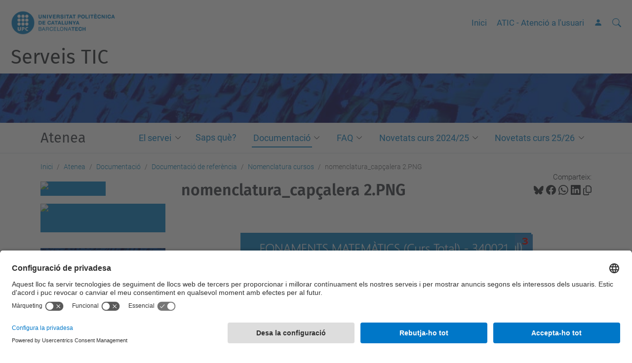

--- FILE ---
content_type: text/html;charset=utf-8
request_url: https://serveistic.upc.edu/ca/atenea/documentacio/documentacio-de-referencia-1/nomenclatura-cursos/nomenclatura_capcalera-2.png/view
body_size: 12730
content:
<!DOCTYPE html>
<html xmlns="http://www.w3.org/1999/xhtml" class="h-100" lang="ca" xml:lang="ca">

<head><meta http-equiv="Content-Type" content="text/html; charset=UTF-8" />
  <title>nomenclatura_capçalera 2.PNG — Atenea — Serveis TIC — UPC. Universitat Politècnica de Catalunya</title>
  <link rel="preconnect" href="//app.usercentrics.eu" />
  <link rel="preconnect" href="//api.usercentrics.eu" />
  <link rel="preconnect" href="//privacy-proxy.usercentrics.eu" />
  <link rel="dns-prefetch" href="//app.usercentrics.eu" />
  <link rel="dns-prefetch" href="//api.usercentrics.eu" />
  <link rel="preload" href="/++theme++genweb6.theme/stylesheets/fa.min.css" as="style" onload="this.onload=null;this.rel='stylesheet'" />
  <!-- <link rel="preload" href="//app.usercentrics.eu/browser-ui/latest/loader.js" as="script"/>
  <link rel="preload" href="//privacy-proxy.usercentrics.eu/latest/uc-block.bundle.js" as="script"/> -->
  <script>
    window.UC_UI_DOMAINS = {
      crossDomainConsentSharingIFrame: 'https://www.upc.edu/cross-domain-bridge.html',
    };
  </script>
  <script id="usercentrics-cmp" src="https://app.usercentrics.eu/browser-ui/latest/loader.js" data-settings-id="k73tMWYfS" async=""></script>
  <script type="application/javascript" src="https://privacy-proxy.usercentrics.eu/latest/uc-block.bundle.js"></script>
  <script>
    uc.deactivateBlocking([
      'HkocEodjb7', // Google Analytics is not blocked
      'BJ59EidsWQ', //GTM
      'mJTPU19oR', //Google adsense
    ]);
  </script>
  <script type="text/javascript" id="gtag-consent">
    window.dataLayer = window.dataLayer || [];

    function gtag() {
      dataLayer.push(arguments);
    }
    gtag("consent", "default", {
      ad_user_data: "denied",
      ad_personalization: "denied",
      ad_storage: "denied",
      analytics_storage: "denied",
      wait_for_update: 500
    });
    gtag("set", "ads_data_redaction", true);
  </script>
  <script defer="defer" type="application/javascript" src="/++theme++genweb6.theme/js/dataTables.min.js"></script>
  <script defer="defer" type="application/javascript" src="/++theme++genweb6.theme/js/select2.min.js"></script>
<meta charset="utf-8" /><meta name="twitter:card" content="summary" /><meta property="og:site_name" content="serveistic" /><meta property="og:title" content="nomenclatura_capçalera 2.PNG" /><meta property="twitter:title" content="nomenclatura_capçalera 2.PNG" /><meta property="og:type" content="website" /><meta property="og:description" content="" /><meta property="twitter:description" content="" /><meta property="og:url" content="https://serveistic.upc.edu/ca/atenea/documentacio/documentacio-de-referencia-1/nomenclatura-cursos/nomenclatura_capcalera-2.png/view" /><meta property="twitter:url" content="https://serveistic.upc.edu/ca/atenea/documentacio/documentacio-de-referencia-1/nomenclatura-cursos/nomenclatura_capcalera-2.png/view" /><meta property="og:image" content="https://serveistic.upc.edu/ca/atenea/documentacio/documentacio-de-referencia-1/nomenclatura-cursos/nomenclatura_capcalera-2.png/@@download/image/nomenclatura_capçalera 2.PNG" /><meta property="twitter:image" content="https://serveistic.upc.edu/ca/atenea/documentacio/documentacio-de-referencia-1/nomenclatura-cursos/nomenclatura_capcalera-2.png/@@download/image/nomenclatura_capçalera 2.PNG" /><meta property="og:image:type" content="image/png" /><meta name="robots" content="all" /><meta name="keywords" content="campus virtual, EVA, LMS, Formació, entorn virtual d'aprenentatge, virtual learning environment, VLE" /><meta name="DC.subject" content="campus virtual, EVA, LMS, Formació, entorn virtual d'aprenentatge, virtual learning environment, VLE" /><meta name="DC.date.created" content="2022-11-03T11:41:54+01:00" /><meta name="DC.date.modified" content="2024-04-11T11:29:57+01:00" /><meta name="DC.type" content="Imatge" /><meta name="DC.format" content="image/png" /><meta name="DC.language" content="ca" /><meta name="description" /><meta name="viewport" content="width=device-width, initial-scale=1.0" /><meta name="generator" content="Plone - https://plone.org/" /><link rel="alternate" hreflang="ca" href="https://serveistic.upc.edu/ca/atenea/documentacio/documentacio-de-referencia-1/nomenclatura-cursos/nomenclatura_capcalera-2.png" /><link rel="alternate" hreflang="x-default" href="https://serveistic.upc.edu/ca/atenea/documentacio/documentacio-de-referencia-1/nomenclatura-cursos/nomenclatura_capcalera-2.png" /><link rel="canonical" href="https://serveistic.upc.edu/ca/atenea/documentacio/documentacio-de-referencia-1/nomenclatura-cursos/nomenclatura_capcalera-2.png" /><link rel="preload icon" type="image/vnd.microsoft.icon" href="https://serveistic.upc.edu/ca/favicon.ico?name=favicon.ico" /><link rel="mask-icon" href="https://serveistic.upc.edu/ca/favicon.ico?name=favicon.ico" /><link href="https://serveistic.upc.edu/ca/@@search" rel="search" title="Cerca en aquest lloc" /><link data-bundle="easyform" href="https://serveistic.upc.edu/++webresource++b6e63fde-4269-5984-a67a-480840700e9a/++resource++easyform.css" media="all" rel="stylesheet" type="text/css" /><link data-bundle="faceted.jquery" href="https://serveistic.upc.edu/++webresource++3b9e2285-9169-5166-86db-509376ac0918/++plone++facetednavigation/faceted-jquery.min.css" media="all" rel="stylesheet" type="text/css" /><link data-bundle="faceted.view" href="https://serveistic.upc.edu/++webresource++96c3556c-9d70-5d58-951a-ff5109db53b8/++plone++facetednavigation/faceted-view.min.css" media="all" rel="stylesheet" type="text/css" /><link data-bundle="faceted.edit" href="https://serveistic.upc.edu/++webresource++688bdb99-253c-5b8b-bd8b-90f9b92d6ab0/++plone++facetednavigation/faceted-edit.min.css" media="all" rel="stylesheet" type="text/css" /><link data-bundle="mosaic-css" href="https://serveistic.upc.edu/++webresource++194c6646-85f9-57d9-9c89-31147d080b38/++plone++mosaic/mosaic.min.css" media="all" rel="stylesheet" type="text/css" /><link data-bundle="multilingual" href="https://serveistic.upc.edu/++webresource++4b25ebfe-4288-5cbe-b3d2-cfa66e33cd82/++resource++plone.app.multilingual.stylesheet/multilingual.css" media="all" rel="stylesheet" type="text/css" /><link data-bundle="plone-fullscreen" href="https://serveistic.upc.edu/++webresource++ac83a459-aa2c-5a45-80a9-9d3e95ae0847/++plone++static/plone-fullscreen/fullscreen.css" media="all" rel="stylesheet" type="text/css" /><link data-bundle="serveistic-bundle" href="https://serveistic.upc.edu/++webresource++81daba4e-5c3e-5a55-8e21-18e5d56cf8f2/++theme++genweb6.serveistic/stylesheets/theme-serveistic.min.css" media="all" rel="stylesheet" type="text/css" /><link data-bundle="upc-bundle" href="https://serveistic.upc.edu/++webresource++14ff9cc0-0eda-5e21-a9bd-22687843ae35/++theme++genweb6.upc/stylesheets/theme-upc.min.css" media="all" rel="stylesheet" type="text/css" /><link href="https://serveistic.upc.edu/++webresource++d10d4e1f-c923-51c6-ba2c-64718f31d492//++theme++genweb6.theme/stylesheets/theme.min.css" media="all" rel="stylesheet" type="text/css" /><style>.cardmod {
  min-height: 0 !important; }

  @media (hover: hover) and (pointer: fine) {
    .cardmod {
      min-height: 680px !important;   }
}

#content-core #parent-fieldname-text ul.list-sections li,
.existing_content_portlet ul.list-sections li, .mceTmpl ul.list-sections li,
.mosaic-tile-content ul.list-sections li,
.portaltype-packet#content ul.list-sections li,
.portlet-homepage ul.list-sections li, .portletStaticText ul.list-sections li,
body#tinymce ul.list-sections li {
  border-bottom: none !important;
  padding: 30px 0 !important; }

  .wellmod {
    min-height: 270px !important; }
</style><script async="" src="https://www.googletagmanager.com/gtag/js?id=G-CL26WNVK73"></script><script>
  window.dataLayer = window.dataLayer || [];
  function gtag(){dataLayer.push(arguments);}
  gtag('js', new Date());

  gtag('config', 'G-CL26WNVK73');
</script><script data-bundle="plone-fullscreen" integrity="sha384-yAbXscL0aoE/0AkFhaGNz6d74lDy9Cz7PXfkWNqRnFm0/ewX0uoBBoyPBU5qW7Nr" src="https://serveistic.upc.edu/++webresource++6aa4c841-faf5-51e8-8109-90bd97e7aa07/++plone++static/plone-fullscreen/fullscreen.js"></script><script data-bundle="plone" integrity="sha384-VpRtef0in9VvJccUgGM+OKJxMlKkCjrUuv4dmkXUjfuBQMRjcDWGNmTYiPWFcckC" src="https://serveistic.upc.edu/++webresource++63fc8075-8d9c-52b0-bd0c-c7db8d9c785d/++plone++static/bundle-plone/bundle.min.js"></script><script async="True" data-bundle="faceted.jquery" defer="True" integrity="sha384-CrPitwXZBMpWpOCB/u0+eNNyLr1lREkgX/dOCyUBzMWzAhXkRAAImQ3W5vUmd+RO" src="https://serveistic.upc.edu/++webresource++131af045-2f13-5175-b2dd-8a1414aaa5bc/++plone++facetednavigation/faceted-jquery.min.js"></script><script async="True" data-bundle="faceted.view" defer="True" integrity="sha384-ommoVxbVUUrHCbylKZX4xwa+VAkZhVY3MdnlK5Rdecob2p1WYtNmHcm2d8gj//08" src="https://serveistic.upc.edu/++webresource++dd682c8a-c41d-5c85-a33d-4ef7260b24f0/++plone++facetednavigation/faceted-view.min.js"></script><script async="True" data-bundle="faceted.edit" defer="True" integrity="sha384-vEz64MVbeerkh5k5x5CpPxZBe3O7ZML/rmSlWwicW7HjBmTOLtFVct6iPUKfHWDo" src="https://serveistic.upc.edu/++webresource++9ff7b2fc-bb60-5b7e-a094-49a1fe46d833/++plone++facetednavigation/faceted-edit.min.js"></script><script data-bundle="datagridfield-bundle" integrity="sha384-ab8+ZO465yuhsQpCxqQ3u2HpLcOwNqxIS0HAA+laLWcfsX8+8SXtI9TSBzDJg9wf" src="https://serveistic.upc.edu/++webresource++b5050647-6b73-57ea-8cc2-e492b13e1606/++resource++collective.z3cform.datagridfield/datagridfield-remote.min.js"></script><script integrity="sha384-Z0c0O7SGparpXtqZ7DqB+2xYabbv4FwSW10MAxUzrFnDh7Bfxubjpre0f7AIxrKf" src="https://serveistic.upc.edu/++webresource++428ff13a-1bd4-583d-ba0b-b909e791367c//++theme++genweb6.theme/js/theme.min.js"></script></head>

<body class="d-flex flex-column h-100 col-content col-one frontend icons-on portaltype-image section-atenea site-ca subsection-documentacio subsection-documentacio-documentacio-de-referencia-1 subsection-documentacio-documentacio-de-referencia-1-nomenclatura-cursos template-image_view thumbs-on userrole-anonymous viewpermission-view" id="visual-portal-wrapper" dir="ltr" data-base-url="https://serveistic.upc.edu/ca/atenea/documentacio/documentacio-de-referencia-1/nomenclatura-cursos/nomenclatura_capcalera-2.png" data-view-url="https://serveistic.upc.edu/ca/atenea/documentacio/documentacio-de-referencia-1/nomenclatura-cursos/nomenclatura_capcalera-2.png/view" data-portal-url="https://serveistic.upc.edu" data-i18ncatalogurl="https://serveistic.upc.edu/plonejsi18n" data-pat-pickadate="{&quot;date&quot;: {&quot;selectYears&quot;: 200}, &quot;time&quot;: {&quot;interval&quot;: 5 } }" data-pat-plone-modal="{&quot;actionOptions&quot;: {&quot;displayInModal&quot;: false}}"><div class="outer-wrapper flex-shrink-0">

    <header id="content-header" class="sticky-top">
      <div id="portal-top" class="w-100">
        


    <div id="header" class="d-flex align-items-center light-to-dark-theme">

        <a href="#main-container" class="d-none">Anar al contingut principal</a>

        <div id="portal-logos" class="d-flex me-4">
            <div id="logo-primary">

                <a href="https://www.upc.edu/ca" target="_blank">

                    <img alt="Universitat Politècnica de Catalunya" title="Universitat Politècnica de Catalunya" class="img-desktop" src="https://serveistic.upc.edu/@@gw-logo" />

                </a>

                

            </div>

            
        </div>

        <nav id="portal-navbar" role="navigation" class="global-navigation ms-auto">

            <ul class="navbar-nav mb-2 mb-lg-0 align-items-center" id="portal-globalnav">
                <li class="home nav-item">
                    <a class="nav-link" href="https://serveistic.upc.edu/ca">Inici</a>
                </li>

                <li class="atencio-a-lusuari-atic nav-item"><a href="https://serveistic.upc.edu/ca/atic" target="_self" class="state-published nav-link">ATIC - Atenció a l'usuari</a></li>

                

                    <li class="nav-item nav-action">

                        <a title="Identificació" href="https://serveistic.upc.edu/ca/atenea/documentacio/documentacio-de-referencia-1/nomenclatura-cursos/nomenclatura_capcalera-2.png/login" id="personaltools-login" icon="person-fill">

                        <i class="bi bi-person-fill" title="Identificació" alt="Identificació"></i>
                        </a>

                    </li>

                

                
            </ul>
        </nav>

        <div id="portal-searchbox" class="nav-item">

            

    <form id="searchGadget_form" action="https://serveistic.upc.edu/ca/@@search" role="search" class="d-flex pat-livesearch show_images " data-pat-livesearch="ajaxUrl:https://serveistic.upc.edu/ca/@@ajax-search">

        <label class="hiddenStructure" for="searchGadget">Cerca</label>

        

            

            <input name="SearchableText" type="text" size="18" id="searchGadget" class="searchField form-control me-3" title="Cerca en el servei" placeholder="Cerca en el servei" />

            <input id="searchbox_currentfolder_only" class="d-none" type="checkbox" name="path" checked="checked" value="/278/serveis-tic/ca/atenea" />

        

        <button class="searchButton" type="submit" alt="Cerca" aria-label="Cerca"><i class="bi bi-search" alt="Cerca" title="Cerca"></i></button>

        <div id="portal-advanced-search" class="hiddenStructure">

            <a href="https://serveistic.upc.edu/ca/@@search">Cerca avançada…</a>

        </div>

    </form>


        </div>

        <div id="portal-navbar-mobile" class="d-none ms-auto" role="navigation">

            <nav class="navbar navbar-dark">

                <div class="container-fluid">

                    <button class="navbar-toggler" type="button" data-bs-toggle="offcanvas" aria-label="Close" data-bs-target="#gwMobileNavbar" aria-controls="gwMobileNavbar">

                    <span class="navbar-toggler-icon"></span>

                    </button>

                    <div class="offcanvas offcanvas-end text-bg-dark" tabindex="-1" id="gwMobileNavbar" aria-labelledby="gwMobileNavbarLabel">

                        <div class="offcanvas-header">

                            <p class="h5">Menú</p>
                            <button type="button" class="btn-close btn-close-white" data-bs-dismiss="offcanvas" aria-label="Close"></button>

                        </div>

                        <div class="offcanvas-body">

                            <div class="d-flex mt-3 mb-2" role="search">

                                <div id="portal-searchbox-mobile" class="nav-item">

                                    

    <form id="searchGadget_form_mobile" action="https://serveistic.upc.edu/ca/@@search" role="search" class="d-flex pat-livesearch show_images " data-pat-livesearch="ajaxUrl:https://serveistic.upc.edu/ca/@@ajax-search">

        <label class="hiddenStructure" for="searchGadget_mobile">Cerca</label>

        

            

            <input name="SearchableText" type="text" size="18" id="searchGadget_mobile" class="searchField form-control me-3" title="Cerca en el servei" placeholder="Cerca en el servei" />

            <input id="searchbox_currentfolder_only" class="d-none" type="checkbox" name="path" checked="checked" value="/278/serveis-tic/ca/atenea" />

        

        <button class="searchButton" type="submit" alt="Cerca" aria-label="Cerca"><i class="bi bi-search" alt="Cerca" title="Cerca"></i></button>

        <div id="portal-advanced-search_mobile" class="hiddenStructure">

            <a href="https://serveistic.upc.edu/ca/@@search">Cerca avançada…</a>

        </div>

    </form>



                                </div>

                            </div>

                            <ul class="navbar-nav justify-content-end flex-grow-1 pe-3">

                                <li class="nav-item">

                                    <a class="nav-link" href="https://serveistic.upc.edu/ca">Inici</a>

                                </li>

                                

                                    <li class="ps-3"><hr class="mt-1 mb-1" /></li>

                                    <li class="atencio-a-lusuari-atic nav-item"><a href="https://serveistic.upc.edu/ca/atic" target="_self" class="state-published nav-link">ATIC - Atenció a l'usuari</a></li>

                                

                                

                                    

                                        <li class="ps-3"><hr class="mt-1 mb-1" /></li>

                                        <li class="nav-item">

                                            <a href="https://serveistic.upc.edu/ca/atenea/documentacio/documentacio-de-referencia-1/nomenclatura-cursos/nomenclatura_capcalera-2.png/login" title="Identificació" id="personaltools-login-mobile">

                                                <span>Identificació</span>
                                            </a>

                                        </li>

                                    

                                

                                

                            </ul>
                        </div>
                    </div>
                </div>
            </nav>
        </div>
    </div>



      </div>
    </header>

    <div id="above-content-wrapper">
      <div id="viewlet-above-content">

  

  

    <div id="hero" class="light-to-dark-theme image-hero content-hero">

      <section>

        <img alt="Atenea" title="Atenea" src="https://serveistic.upc.edu/ca/atenea/@@images/image" />

      </section>

      <div class="site_title">

        <div class="h1">

            <a accesskey="1" class="text-decoration-none" href="https://serveistic.upc.edu/ca">

                Serveis TIC

            </a>

        </div>

      </div>

      <div class="servei_zone">

        <div class="container d-flex justify-content-between align-items-center">

          

          <a class="h2 text-decoration-none" href="https://serveistic.upc.edu/ca/atenea">Atenea</a>

          <ul class="navbar-nav mb-2 mb-lg-0 d-flex flex-row justify-content-end" id="portal-serveinav">

            <li class="el-servei has_subtree nav-item"><a href="https://serveistic.upc.edu/ca/atenea/el-servei" target="_self" class="state-published nav-link" aria-haspopup="true">El servei</a><input id="navitem-421da797ce274f72925bb70938d57e54" type="checkbox" class="opener" /><label for="navitem-421da797ce274f72925bb70938d57e54" role="button" aria-label="El servei"></label><ul class="has_subtree dropdown"><li class="descripcio-del-servei nav-item"><a href="https://serveistic.upc.edu/ca/atenea/el-servei/descripcio-del-servei" target="_self" class="state-published nav-link">Descripció del servei</a></li><li class="evolucio-del-servei nav-item"><a href="https://serveistic.upc.edu/ca/atenea/el-servei/evolucio-del-servei" target="_self" class="state-published nav-link">Evolució del servei</a></li><li class="errors-coneguts nav-item"><a href="https://serveistic.upc.edu/ca/atenea/el-servei/errors-coneguts" target="_self" class="state-published nav-link">Problemes coneguts</a></li><li class="procediments-1 nav-item"><a href="https://serveistic.upc.edu/ca/atenea/el-servei/procediments-1" target="_self" class="state-published nav-link">Procediments</a></li></ul></li><li class="saps-que nav-item"><a href="https://serveistic.upc.edu/ca/atenea/saps-que" target="_self" class="state-published nav-link">Saps què?</a></li><li class="documentacio has_subtree current nav-item"><a href="https://serveistic.upc.edu/ca/atenea/documentacio" target="_self" class="state-published nav-link" aria-haspopup="true">Documentació</a><input id="navitem-a7a082341d1242a7a2be204deb053d0d" type="checkbox" class="opener" /><label for="navitem-a7a082341d1242a7a2be204deb053d0d" role="button" aria-label="Documentació"></label><ul class="has_subtree dropdown"><li class="copy_of_curs_inicial_41 nav-item"><a href="https://serveistic.upc.edu/ca/atenea/documentacio/copy_of_curs_inicial_41" target="_self" class="state-published nav-link">Guia inicial ATENEA professorat</a></li></ul></li><li class="faq has_subtree nav-item"><a href="https://serveistic.upc.edu/ca/atenea/faq" target="_self" class="state-published nav-link" aria-haspopup="true">FAQ</a><input id="navitem-85ec11747ccb410a9e70d0cfb20ebcc2" type="checkbox" class="opener" /><label for="navitem-85ec11747ccb410a9e70d0cfb20ebcc2" role="button" aria-label="FAQ"></label><ul class="has_subtree dropdown"><li class="formules_personalitzades_llibre_qualificacions nav-item"><a href="https://serveistic.upc.edu/ca/atenea/faq/formules_personalitzades_llibre_qualificacions" target="_self" class="state-published nav-link">Com identificar i corregir una fórmula personalitzada del llibre de qualificacions d'una assignatura</a></li><li class="indicacions-importants-per-tal-de-fer-examens-amb-questionaris-questionaris nav-item"><a href="https://serveistic.upc.edu/ca/atenea/faq/indicacions-importants-per-tal-de-fer-examens-amb-questionaris-questionaris" target="_self" class="state-published nav-link">Guia de bones pràctiques per fer exàmens amb qüestionaris</a></li><li class="soc-professor-a-tinc-problemes-quan-faig-servir-el-meet-i-el-xat-de-gsuite-amb-els-estudiants nav-item"><a href="https://serveistic.upc.edu/ca/atenea/faq/soc-professor-a-tinc-problemes-quan-faig-servir-el-meet-i-el-xat-de-gsuite-amb-els-estudiants" target="_self" class="state-published nav-link">Soc professor/a , tinc problemes quan faig servir el meet o el chat de GSuite amb els estudiants</a></li><li class="soc-professor-a-com-puc-provar-noves-eines-per-la-meva-assignatura-fent-us-del-maleti-del-professorat nav-item"><a href="https://serveistic.upc.edu/ca/atenea/faq/soc-professor-a-com-puc-provar-noves-eines-per-la-meva-assignatura-fent-us-del-maleti-del-professorat" target="_self" class="state-published nav-link">Soc professor/a, com puc provar noves eines per al meu curs d'ATENEA fent ús del maletí del professorat ?</a></li><li class="soc-professor-a-com-publicar-a-la-neva-assignatura-un-recurs-o-activitat-que-ja-he-provat-en-el-maleti nav-item"><a href="https://serveistic.upc.edu/ca/atenea/faq/soc-professor-a-com-publicar-a-la-neva-assignatura-un-recurs-o-activitat-que-ja-he-provat-en-el-maleti" target="_self" class="state-published nav-link">Soc professor/a, com puc publicar al meu curs d'ATENEA un recurs o activitat que ja he provat en el maletí ?</a></li><li class="soc-professor-a-com-puc-fer-un-test-a-atenea nav-item"><a href="https://serveistic.upc.edu/ca/atenea/faq/soc-professor-a-com-puc-fer-un-test-a-atenea" target="_self" class="state-published nav-link">Soc professor/a, com puc fer un test a ATENEA ?</a></li><li class="soc-professor-a-vull-compartir-un-curs-del-meu-maleti-amb-un-col-laborador-que-no-es-pdi-de-la-upc nav-item"><a href="https://serveistic.upc.edu/ca/atenea/faq/soc-professor-a-vull-compartir-un-curs-del-meu-maleti-amb-un-col-laborador-que-no-es-pdi-de-la-upc" target="_self" class="state-published nav-link">Soc professor/a, vull compartir un curs del meu maletí amb un col·laborador de la UPC que no és PDI.</a></li><li class="com-restingir-lacces-alestudiantat-a-les-activitat-i-recursos-de-curs nav-item"><a href="https://serveistic.upc.edu/ca/atenea/faq/com-restingir-lacces-alestudiantat-a-les-activitat-i-recursos-de-curs" target="_self" class="state-published nav-link">Com restringir als estudiants l'accés a temes, recursos o activitats del curs.</a></li><li class="soc-professor-a-com-puc-fer-que-lestudiant-no-accedeixi-a-una-activitat-mentre-no-nhagi-fet-un-altra-abans nav-item"><a href="https://serveistic.upc.edu/ca/atenea/faq/soc-professor-a-com-puc-fer-que-lestudiant-no-accedeixi-a-una-activitat-mentre-no-nhagi-fet-un-altra-abans" target="_self" class="state-published nav-link">Soc professor/a, com puc fer que l'estudiant no accedeixi a una activitat mentre no n'hagi fet una altra abans?</a></li><li class="soc-professor-a-com-puc-afegir-als-meus-questionaris-grafiques-derivades-integrals-i-generar-valors-diferents-cada-vegada-que-lestudiant-els-torni-a-realitzar nav-item"><a href="https://serveistic.upc.edu/ca/atenea/faq/soc-professor-a-com-puc-afegir-als-meus-questionaris-grafiques-derivades-integrals-i-generar-valors-diferents-cada-vegada-que-lestudiant-els-torni-a-realitzar" target="_self" class="state-published nav-link">Soc professor/a, com puc afegir als meus qüestionaris gràfiques, derivades, integrals i generar valors diferents cada vegada que l'estudiant els torni a realitzar ?</a></li><li class="si-es-crea-un-questionari-wiris-amb-un-unic-intent-i-amb-variables-aleatories-es-generaran-uns-nous-valors-de-les-variables-a-la-pregunta-en-sortir-perdre-la-connexio-i-tornar-a-lintent nav-item"><a href="https://serveistic.upc.edu/ca/atenea/faq/si-es-crea-un-questionari-wiris-amb-un-unic-intent-i-amb-variables-aleatories-es-generaran-uns-nous-valors-de-les-variables-a-la-pregunta-en-sortir-perdre-la-connexio-i-tornar-a-lintent" target="_self" class="state-published nav-link">Si es crea un qüestionari WIRIS amb un únic intent i amb variables aleatòries, es generaran uns nous valors de les variables a la pregunta en sortir/perdre la connexió i tornar a l'intent?</a></li><li class="soc-professor-a-com-puc-copiar-una-categoria-duna-banc-de-preguntes-a-un-altre-banc nav-item"><a href="https://serveistic.upc.edu/ca/atenea/faq/soc-professor-a-com-puc-copiar-una-categoria-duna-banc-de-preguntes-a-un-altre-banc" target="_self" class="state-published nav-link">Soc professor/a, com puc importar una categoria d'un banc de preguntes d'un altre curs?</a></li><li class="soc-professor-a-com-puc-etiquetar-les-preguntes-del-banc-a-atenea nav-item"><a href="https://serveistic.upc.edu/ca/atenea/faq/soc-professor-a-com-puc-etiquetar-les-preguntes-del-banc-a-atenea" target="_self" class="state-published nav-link">Soc professor/a, com puc etiquetar les preguntes del banc a ATENEA ?</a></li><li class="soc-professor-a-com-puc-personalitzar-el-dia-i-el-temps-dun-questionari-o-del-lliurament-duna-tasca-a-determinats-grups-o-estudiants nav-item"><a href="https://serveistic.upc.edu/ca/atenea/faq/soc-professor-a-com-puc-personalitzar-el-dia-i-el-temps-dun-questionari-o-del-lliurament-duna-tasca-a-determinats-grups-o-estudiants" target="_self" class="state-published nav-link">Soc professor/a, com puc personalitzar el dia i el temps d'un qüestionari o del lliurament d'una tasca a determinats grups o estudiants ?</a></li><li class="soc-professor-a-com-puc-descarregar-els-fitxers-que-els-estudiants-ha-adjuntat-a-les-preguntes-del-tipus-obert-dun-questionari nav-item"><a href="https://serveistic.upc.edu/ca/atenea/faq/soc-professor-a-com-puc-descarregar-els-fitxers-que-els-estudiants-ha-adjuntat-a-les-preguntes-del-tipus-obert-dun-questionari" target="_self" class="state-published nav-link">Sóc professor/a, com puc descarregar els fitxers que els estudiants ha adjuntat a les preguntes de tipus obert d'un qüestionari?</a></li><li class="soc-professor-a-com-puc-fer-que-els-estudiants-em-facin-trameses-de-treballs-i-qualificar-les nav-item"><a href="https://serveistic.upc.edu/ca/atenea/faq/soc-professor-a-com-puc-fer-que-els-estudiants-em-facin-trameses-de-treballs-i-qualificar-les" target="_self" class="state-published nav-link">Com puc fer que els estudiants facin trameses de treballs i  qualificar-los ?</a></li><li class="com-puc-corregir-fora-datenea-els-lliuraments nav-item"><a href="https://serveistic.upc.edu/ca/atenea/faq/com-puc-corregir-fora-datenea-els-lliuraments" target="_self" class="state-published nav-link">Soc professor/a, com puc corregir fora d'ATENEA els lliuraments dels estudiants?</a></li><li class="soc-professor-a-com-puc-fer-servir-els-forums nav-item"><a href="https://serveistic.upc.edu/ca/atenea/faq/soc-professor-a-com-puc-fer-servir-els-forums" target="_self" class="state-published nav-link">Soc professor/a, com puc fer servir els fòrums ?</a></li><li class="soc-professor-a-com-puc-enviar-un-missatge-a-un-forum-per-ser-vist-pels-estudiants-a-una-data-determinada nav-item"><a href="https://serveistic.upc.edu/ca/atenea/faq/soc-professor-a-com-puc-enviar-un-missatge-a-un-forum-per-ser-vist-pels-estudiants-a-una-data-determinada" target="_self" class="state-published nav-link">Soc professor/a, com puc enviar un missatge a un fòrum per ser visualitzat pels estudiants en una data determinada?</a></li><li class="els-estudiants-no-podem-contestar-els-missatges-que-poso-al-forum-d2019avisos-del-professor nav-item"><a href="https://serveistic.upc.edu/ca/atenea/faq/els-estudiants-no-podem-contestar-els-missatges-que-poso-al-forum-d2019avisos-del-professor" target="_self" class="state-published nav-link">Soc professor/a: Els estudiants no podem contestar els missatges que poso al fòrum d’avisos del professor.</a></li><li class="soc-professor-he-enviat-un-missatge-a-tots-els-estudiant-un-debat-del-forum-que-he-creat-i-no-poden-respondre nav-item"><a href="https://serveistic.upc.edu/ca/atenea/faq/soc-professor-he-enviat-un-missatge-a-tots-els-estudiant-un-debat-del-forum-que-he-creat-i-no-poden-respondre" target="_self" class="state-published nav-link">Soc professor/a: He enviat un missatge  a tots els estudiants a un debat del fòrum que he creat i no el poden respondre.</a></li><li class="com-puc-respondre-un-missatge-de-notificacio-dun-forum-a-ladreca-de-correu-del-remitent nav-item"><a href="https://serveistic.upc.edu/ca/atenea/faq/com-puc-respondre-un-missatge-de-notificacio-dun-forum-a-ladreca-de-correu-del-remitent" target="_self" class="state-published nav-link">Soc professor/a, com puc respondre un missatge de notificació d'un fòrum a l'adreça de correu del remitent ?</a></li><li class="soc-professor-a-com-puc-associar-al-meu-material-la-llicencia-sobre-lautoria-i-drets-dautor-copyright nav-item"><a href="https://serveistic.upc.edu/ca/atenea/faq/soc-professor-a-com-puc-associar-al-meu-material-la-llicencia-sobre-lautoria-i-drets-dautor-copyright" target="_self" class="state-published nav-link">Soc professor/a, com puc associar al meu material la llicència sobre l'autoria i drets d'autor (copyright) ?</a></li><li class="soc-professor-a-com-puc-afegir-interactivitat-a-un-video-i-asegurarme-que-els-estudiants-lhan-visualitzat nav-item"><a href="https://serveistic.upc.edu/ca/atenea/faq/soc-professor-a-com-puc-afegir-interactivitat-a-un-video-i-asegurarme-que-els-estudiants-lhan-visualitzat" target="_self" class="state-published nav-link">Soc professor/a, com puc afegir interactivitat a un vídeo i asegurarme que els estudiants l'han visualitzat?</a></li><li class="com-fer-una-videoconferencia-o-una-presentacio-online nav-item"><a href="https://serveistic.upc.edu/ca/atenea/faq/com-fer-una-videoconferencia-o-una-presentacio-online" target="_self" class="state-published nav-link">Com fer una videoconferencia o una presentació online ?</a></li><li class="soc-professor-a-com-puc-fer-servir-una-pissarra-digital-a-una-sessio-de-google-meet nav-item"><a href="https://serveistic.upc.edu/ca/atenea/faq/soc-professor-a-com-puc-fer-servir-una-pissarra-digital-a-una-sessio-de-google-meet" target="_self" class="state-published nav-link">Soc professor/a, com puc fer servir una pissarra virtual interactiva a una sessió de google meet ?</a></li><li class="recomanacio-abans-dentrar-a-una-sessio-de-videoconferencia nav-item"><a href="https://serveistic.upc.edu/ca/atenea/faq/recomanacio-abans-dentrar-a-una-sessio-de-videoconferencia" target="_self" class="state-published nav-link">Recomanació abans d'entrar a una sessió de videoconferència</a></li><li class="com-enregistrar-un-video nav-item"><a href="https://serveistic.upc.edu/ca/atenea/faq/com-enregistrar-un-video" target="_self" class="state-published nav-link">Com enregistrar un vídeo ?</a></li><li class="soc-professor-a-on-puc-publicar-els-meus-videos nav-item"><a href="https://serveistic.upc.edu/ca/atenea/faq/soc-professor-a-on-puc-publicar-els-meus-videos" target="_self" class="state-published nav-link">Soc professor/a, on puc publicar els meus vídeos ?</a></li><li class="soc-professor-a-com-puc-pujar-un-video-a-youtube-i-poder-referenciar-lo-des-datenea nav-item"><a href="https://serveistic.upc.edu/ca/atenea/faq/soc-professor-a-com-puc-pujar-un-video-a-youtube-i-poder-referenciar-lo-des-datenea" target="_self" class="state-published nav-link">Soc professor/a, com puc pujar un vídeo a youtube i referenciar-lo des d'ATENEA ?</a></li><li class="soc-professor-a-com-puc-penjar-un-video-des-de-google-drive nav-item"><a href="https://serveistic.upc.edu/ca/atenea/faq/soc-professor-a-com-puc-penjar-un-video-des-de-google-drive" target="_self" class="state-published nav-link">Soc professor/a, com puc penjar un vídeo des de google drive ?</a></li><li class="com-puc-compartir-documents-i-carpetes-a-google-drive nav-item"><a href="https://serveistic.upc.edu/ca/atenea/faq/com-puc-compartir-documents-i-carpetes-a-google-drive" target="_self" class="state-published nav-link">Com puc compartir documents i carpetes a Google Drive ?</a></li><li class="soc-professor-a-com-fer-un-xat-fent-us-de-google-meet nav-item"><a href="https://serveistic.upc.edu/ca/atenea/faq/soc-professor-a-com-fer-un-xat-fent-us-de-google-meet" target="_self" class="state-published nav-link">Soc professor/a, com puc fer un xat fent ús de google meet ?</a></li><li class="soc-professor-a-noveig-en-els-contactes-de-gsuite-als-meus-estudiants nav-item"><a href="https://serveistic.upc.edu/ca/atenea/faq/soc-professor-a-noveig-en-els-contactes-de-gsuite-als-meus-estudiants" target="_self" class="state-published nav-link">Soc professor/a, no veig en els contactes de GSuite als meus estudiants. Com els puc convidar?</a></li><li class="soc-un-professor-que-tinc-apunts-fets-a-ma-i-sempre-els-faig-la-classe-a-la-pissarra-i-no-vull-fer-video-conferencia nav-item"><a href="https://serveistic.upc.edu/ca/atenea/faq/soc-un-professor-que-tinc-apunts-fets-a-ma-i-sempre-els-faig-la-classe-a-la-pissarra-i-no-vull-fer-video-conferencia" target="_self" class="state-published nav-link">Soc un/a professor/a que tinc apunts fets a mà i sempre els faig la classe a la pissarra i no vull fer vídeo conferència</a></li><li class="soc-un-professor-que-tinc-ja-el-material-docent-digitalitzat-i-vull-evitar-usar-les-eines-de-video-conferencia nav-item"><a href="https://serveistic.upc.edu/ca/atenea/faq/soc-un-professor-que-tinc-ja-el-material-docent-digitalitzat-i-vull-evitar-usar-les-eines-de-video-conferencia" target="_self" class="state-published nav-link">Soc un/a professor/a que tinc ja el material docent  digitalitzat i vull evitar usar les eines de vídeo conferència</a></li><li class="[base64] nav-item"><a href="https://serveistic.upc.edu/ca/atenea/faq/[base64]" target="_self" class="state-published nav-link">Soc un/a professor/a que tinc ja el material docent digitalitzat i m’agradaria usar les eines de vídeo conferència per ensenyar les meves presentacions i no tinc cap més recurs digital a casa per poder escriure a mà solucions de problemes, etc.</a></li><li class="soc-professor-a-on-puc-trobar-un-determinat-curs-de-quadrimestres-anteriors nav-item"><a href="https://serveistic.upc.edu/ca/atenea/faq/soc-professor-a-on-puc-trobar-un-determinat-curs-de-quadrimestres-anteriors" target="_self" class="state-published nav-link">Soc professor/a, on puc trobar un determinat curs de quadrimestres anteriors?</a></li><li class="soc-professor-a-a-un-curs-historic-estaran-les-dades-dels-estudiants nav-item"><a href="https://serveistic.upc.edu/ca/atenea/faq/soc-professor-a-a-un-curs-historic-estaran-les-dades-dels-estudiants" target="_self" class="state-published nav-link">Soc professor/a, a un curs històric estaran les dades dels estudiants?</a></li><li class="soc-professor-a-a-un-curs-historic-hi-sera-linforme-del-registre-dels-logs nav-item"><a href="https://serveistic.upc.edu/ca/atenea/faq/soc-professor-a-a-un-curs-historic-hi-sera-linforme-del-registre-dels-logs" target="_self" class="state-published nav-link">Soc professor/a, a un curs històric hi serà l'informe del registre dels logs?</a></li><li class="soc-professor-a-fins-quin-quadrimestre-puc-trobar-els-continguts-de-lassignatura-que-imparteixo nav-item"><a href="https://serveistic.upc.edu/ca/atenea/faq/soc-professor-a-fins-quin-quadrimestre-puc-trobar-els-continguts-de-lassignatura-que-imparteixo" target="_self" class="state-published nav-link">Soc professor/a, fins quin quadrimestre puc trobar els continguts de l'assignatura que imparteixo?</a></li><li class="soc-professor-a-en-quines-condicions-puc-reutilitzar-pel-quadrimestre-actual-un-curs-que-ja-he-impartit-en-quadrimestres-anteriors nav-item"><a href="https://serveistic.upc.edu/ca/atenea/faq/soc-professor-a-en-quines-condicions-puc-reutilitzar-pel-quadrimestre-actual-un-curs-que-ja-he-impartit-en-quadrimestres-anteriors" target="_self" class="state-published nav-link">Soc professor/a, en quines condicions puc reutilitzar per al quadrimestre actual un curs sencer que ja he impartit en quadrimestres anteriors?</a></li><li class="soc-professor-a-en-la-vista-de-participants-dun-curs-o-a-la-llista-denviaments-duna-tasca-no-visualitzo-a-tots-els-estudiants nav-item"><a href="https://serveistic.upc.edu/ca/atenea/faq/soc-professor-a-en-la-vista-de-participants-dun-curs-o-a-la-llista-denviaments-duna-tasca-no-visualitzo-a-tots-els-estudiants" target="_self" class="state-published nav-link">Sóc professor/a, a la vista de participants d'un curs o a la llista d'enviaments d'una tasca, no visualitzo tots els estudiants.</a></li><li class="els-alumnes-no-reben-els-correus-enviats-a-un-forum-de-lapartat-missatges-del-professor nav-item"><a href="https://serveistic.upc.edu/ca/atenea/faq/els-alumnes-no-reben-els-correus-enviats-a-un-forum-de-lapartat-missatges-del-professor" target="_self" class="state-published nav-link">Els alumnes no reben els correus enviats a un fòrum de l'apartat "Missatges del professor"</a></li><li class="soc-professor-a-com-puc-importar-un-curs-des-datenea-saurus nav-item"><a href="https://serveistic.upc.edu/ca/atenea/faq/soc-professor-a-com-puc-importar-un-curs-des-datenea-saurus" target="_self" class="state-published nav-link">Soc professor/a, com puc importar un curs des de la instància d'Atenea Saurus?</a></li><li class="reutilitza_curs_sencer_llistat.png nav-item"><a href="https://serveistic.upc.edu/ca/atenea/faq/reutilitza_curs_sencer_llistat.png/view" target="_self" class="state- nav-link">Reutilitza_curs_sencer_llistat.PNG</a></li><li class="mes_reutilitzacio_del_curs.png nav-item"><a href="https://serveistic.upc.edu/ca/atenea/faq/mes_reutilitzacio_del_curs.png/view" target="_self" class="state- nav-link">Mes_reutilitzacio_del_curs.PNG</a></li><li class="mes_reutilitzacio_del_curs_opcions.png nav-item"><a href="https://serveistic.upc.edu/ca/atenea/faq/mes_reutilitzacio_del_curs_opcions.png/view" target="_self" class="state- nav-link">Mes_reutilitzacio_del_curs_opcions.PNG</a></li><li class="captura-de-pantalla-2026-01-23-155912.png nav-item"><a href="https://serveistic.upc.edu/ca/atenea/faq/captura-de-pantalla-2026-01-23-155912.png/view" target="_self" class="state- nav-link">Captura de pantalla 2026-01-23 155912.png</a></li></ul></li><li class="novetats-curs-2024-25 has_subtree nav-item"><a href="https://serveistic.upc.edu/ca/atenea/novetats-curs-2024-25" target="_self" class="state-published nav-link" aria-haspopup="true">Novetats curs 2024/25</a><input id="navitem-fdb5d83b9e88488bbed4d724d09223f6" type="checkbox" class="opener" /><label for="navitem-fdb5d83b9e88488bbed4d724d09223f6" role="button" aria-label="Novetats curs 2024/25"></label><ul class="has_subtree dropdown"><li class="activitat-wooclap nav-item"><a href="https://serveistic.upc.edu/ca/atenea/novetats-curs-2024-25/activitat-wooclap" target="_self" class="state-published nav-link">Activitat Wooclap</a></li><li class="group-quiz nav-item"><a href="https://serveistic.upc.edu/ca/atenea/novetats-curs-2024-25/group-quiz" target="_self" class="state-published nav-link">Group Quiz</a></li></ul></li><li class="novetats-curs-25-26 has_subtree nav-item"><a href="https://serveistic.upc.edu/ca/atenea/novetats-curs-25-26" target="_self" class="state-published nav-link" aria-haspopup="true">Novetats curs 25/26</a><input id="navitem-2d91c4a31f624548a7b0df43e2615ae8" type="checkbox" class="opener" /><label for="navitem-2d91c4a31f624548a7b0df43e2615ae8" role="button" aria-label="Novetats curs 25/26"></label><ul class="has_subtree dropdown"><li class="noves-funcionalitats-a-la-pagina-principal-dun-curs nav-item"><a href="https://serveistic.upc.edu/ca/atenea/novetats-curs-25-26/noves-funcionalitats-a-la-pagina-principal-dun-curs" target="_self" class="state-published nav-link">Noves funcionalitats a la pàgina principal d'un curs</a></li><li class="icona-flotant-daccessibilitat nav-item"><a href="https://serveistic.upc.edu/ca/atenea/novetats-curs-25-26/icona-flotant-daccessibilitat" target="_self" class="state-published nav-link">Icona flotant d'accessibilitat</a></li><li class="noves-funcionalitats-de-la-tasca nav-item"><a href="https://serveistic.upc.edu/ca/atenea/novetats-curs-25-26/noves-funcionalitats-de-la-tasca" target="_self" class="state-published nav-link">Noves funcionalitats de la tasca</a></li><li class="noves-funcionalitats-del-questionari nav-item"><a href="https://serveistic.upc.edu/ca/atenea/novetats-curs-25-26/noves-funcionalitats-del-questionari" target="_self" class="state-published nav-link">Noves funcionalitats del qüestionari i banc de preguntes</a></li><li class="noves-funcionalitats-del-llibre-de-qualificacions nav-item"><a href="https://serveistic.upc.edu/ca/atenea/novetats-curs-25-26/noves-funcionalitats-del-llibre-de-qualificacions" target="_self" class="state-published nav-link">Noves funcionalitats del llibre de qualificacions</a></li><li class="editor-tinymce nav-item"><a href="https://serveistic.upc.edu/ca/atenea/novetats-curs-25-26/editor-tinymce" target="_self" class="state-published nav-link">Editor TinyMCE</a></li><li class="nova-gestio-deines-externes-lti nav-item"><a href="https://serveistic.upc.edu/ca/atenea/novetats-curs-25-26/nova-gestio-deines-externes-lti" target="_self" class="state-published nav-link">Nova gestió d'eines externes LTI</a></li><li class="indicacions-trasllat-dexamens-datenea-exams-a-atenea nav-item"><a href="https://serveistic.upc.edu/ca/atenea/novetats-curs-25-26/indicacions-trasllat-dexamens-datenea-exams-a-atenea" target="_self" class="state-published nav-link">Indicacions trasllat d'exàmens d'ATENEA EXAMS a ATENEA</a></li></ul></li>

          </ul>

        </div>

      </div>

    </div>

  




<nav id="portal-breadcrumbs" aria-label="breadcrumb" label_breadcrumb="label_breadcrumb">
  <div class="container">
    <ol class="breadcrumb">
      <li class="breadcrumb-item"><a href="https://serveistic.upc.edu/ca">Inici</a></li>
      
        <li class="breadcrumb-item"><a href="https://serveistic.upc.edu/ca/atenea">Atenea</a></li>
        
      
        <li class="breadcrumb-item"><a href="https://serveistic.upc.edu/ca/atenea/documentacio">Documentació</a></li>
        
      
        <li class="breadcrumb-item"><a href="https://serveistic.upc.edu/ca/atenea/documentacio/documentacio-de-referencia-1">Documentació de referència</a></li>
        
      
        <li class="breadcrumb-item"><a href="https://serveistic.upc.edu/ca/atenea/documentacio/documentacio-de-referencia-1/nomenclatura-cursos">Nomenclatura cursos</a></li>
        
      
        
        <li class="breadcrumb-item active" aria-current="page">nomenclatura_capçalera 2.PNG</li>
      
    </ol>
  </div>
</nav>
</div>
    </div>

    <div class="container">
      <div class="row">
        <aside id="global_statusmessage" class="col-12">
      

      <div>
      </div>
    </aside>
      </div>
      <main id="main-container" class="row">
        <section id="portal-column-content">

      

      

        

          <article id="content">

            

              <header>

                <div id="viewlet-above-content-title"><span id="social-tags-body" itemscope="" itemtype="http://schema.org/WebPage" style="display: none">
  <span itemprop="name">nomenclatura_capçalera 2.PNG</span>
  <span itemprop="description"></span>
  <span itemprop="url">https://serveistic.upc.edu/ca/atenea/documentacio/documentacio-de-referencia-1/nomenclatura-cursos/nomenclatura_capcalera-2.png/view</span>
  <span itemprop="image">https://serveistic.upc.edu/ca/atenea/documentacio/documentacio-de-referencia-1/nomenclatura-cursos/nomenclatura_capcalera-2.png/@@download/image/nomenclatura_capçalera 2.PNG</span>
</span>

<div id="social_tags">

  <p class="fs-s mb-0">
    Comparteix:
  </p>

  

    <a target="_blank" href="https://bsky.app/intent/compose?text=nomenclatura_capçalera 2.PNG https://serveistic.upc.edu/resolveuid/df8ea06f865147ecb95cbe850694eb68" title="Bluesky">

      <i class="fa-brands fa-bluesky"></i>

    </a>

    

  

    <a target="_blank" href="https://www.facebook.com/sharer/sharer.php?u=https://serveistic.upc.edu/resolveuid/df8ea06f865147ecb95cbe850694eb68" title="Facebook">

      <i class="bi bi-facebook"></i>

    </a>

    

  

    <a target="_blank" href="https://wa.me/?text=nomenclatura_capçalera 2.PNG https://serveistic.upc.edu/resolveuid/df8ea06f865147ecb95cbe850694eb68" title="Whatsapp">

      <i class="bi bi-whatsapp"></i>

    </a>

    

  

    <a target="_blank" href="https://www.linkedin.com/sharing/share-offsite?url=https://serveistic.upc.edu/resolveuid/df8ea06f865147ecb95cbe850694eb68" title="Linkedin">

      <i class="bi bi-linkedin"></i>

    </a>

    

  

    

    <a href="#" data-bs-toggle="tooltip" id="copy-universal-link" data-url="https://serveistic.upc.edu/resolveuid/df8ea06f865147ecb95cbe850694eb68" aria-label="Copiat!" data-bs-title="Copiat!" data-bs-original-title="Copiar enllaç">

      <i class="fa-regular fa-copy"></i>

    </a>

  

</div>
</div>

                
                  <h1>nomenclatura_capçalera 2.PNG</h1>

                

                <div id="viewlet-below-content-title"></div>

                
                  

                

                <div id="viewlet-below-content-description"></div>

              </header>

              <div id="viewlet-above-content-body">
</div>

              <div id="content-core">
                


  <section class="section section-main">
    <figure class="figure">
      <a href="https://serveistic.upc.edu/ca/atenea/documentacio/documentacio-de-referencia-1/nomenclatura-cursos/nomenclatura_capcalera-2.png/image_view_fullscreen">
        <img src="https://serveistic.upc.edu/ca/atenea/documentacio/documentacio-de-referencia-1/nomenclatura-cursos/nomenclatura_capcalera-2.png/@@images/image-800-d59b8d4960ce8613cb1fb9e9e3fe9379.png" alt="nomenclatura_capçalera 2.PNG" title="nomenclatura_capçalera 2.PNG" height="91" width="592" class="figure-img img-fluid" />
      </a>
    </figure>

    

    <div class="file-description">

      <div class="h5 mb-2">
        <a href="https://serveistic.upc.edu/ca/atenea/documentacio/documentacio-de-referencia-1/nomenclatura-cursos/nomenclatura_capcalera-2.png/@@download/image/nomenclatura_capçalera 2.PNG">nomenclatura_capçalera 2.PNG</a>
      </div>
      <div class="metadata d-flex justify-content-center text-muted small">
        <div class="px-2">
          <svg xmlns="http://www.w3.org/2000/svg" width="16" height="16" fill="currentColor" class="plone-icon icon-inline bi bi-file-earmark-image" viewbox="0 0 16 16" aria-labelledby="title">
  <path d="M6.502 7a1.5 1.5 0 1 0 0-3 1.5 1.5 0 0 0 0 3z"></path>
  <path d="M14 14a2 2 0 0 1-2 2H4a2 2 0 0 1-2-2V2a2 2 0 0 1 2-2h5.5L14 4.5V14zM4 1a1 1 0 0 0-1 1v10l2.224-2.224a.5.5 0 0 1 .61-.075L8 11l2.157-3.02a.5.5 0 0 1 .76-.063L13 10V4.5h-2A1.5 1.5 0 0 1 9.5 3V1H4z"></path>
<title>image/png</title></svg>
          <span class="d-none">Type</span>
          image/png
        </div>
        <div class="px-2">
          <svg xmlns="http://www.w3.org/2000/svg" width="16" height="16" fill="currentColor" class="plone-icon icon-inline bi bi-aspect-ratio" viewbox="0 0 16 16" aria-labelledby="title">
  <path d="M0 3.5A1.5 1.5 0 0 1 1.5 2h13A1.5 1.5 0 0 1 16 3.5v9a1.5 1.5 0 0 1-1.5 1.5h-13A1.5 1.5 0 0 1 0 12.5v-9zM1.5 3a.5.5 0 0 0-.5.5v9a.5.5 0 0 0 .5.5h13a.5.5 0 0 0 .5-.5v-9a.5.5 0 0 0-.5-.5h-13z"></path>
  <path d="M2 4.5a.5.5 0 0 1 .5-.5h3a.5.5 0 0 1 0 1H3v2.5a.5.5 0 0 1-1 0v-3zm12 7a.5.5 0 0 1-.5.5h-3a.5.5 0 0 1 0-1H13V8.5a.5.5 0 0 1 1 0v3z"></path>
<title>Dimension</title></svg>
          <span class="d-none">Dimension</span>
          592x91
        </div>
        <div class="px-2">
          <svg xmlns="http://www.w3.org/2000/svg" width="16" height="16" fill="currentColor" class="plone-icon icon-inline bi bi-file-binary" viewbox="0 0 16 16" aria-labelledby="title">
  <path d="M5.526 13.09c.976 0 1.524-.79 1.524-2.205 0-1.412-.548-2.203-1.524-2.203-.978 0-1.526.79-1.526 2.203 0 1.415.548 2.206 1.526 2.206zm-.832-2.205c0-1.05.29-1.612.832-1.612.358 0 .607.247.733.721L4.7 11.137a6.749 6.749 0 0 1-.006-.252zm.832 1.614c-.36 0-.606-.246-.732-.718l1.556-1.145c.003.079.005.164.005.249 0 1.052-.29 1.614-.829 1.614zm5.329.501v-.595H9.73V8.772h-.69l-1.19.786v.688L8.986 9.5h.05v2.906h-1.18V13h3z"></path>
  <path d="M4 0a2 2 0 0 0-2 2v12a2 2 0 0 0 2 2h8a2 2 0 0 0 2-2V2a2 2 0 0 0-2-2H4zm0 1h8a1 1 0 0 1 1 1v12a1 1 0 0 1-1 1H4a1 1 0 0 1-1-1V2a1 1 0 0 1 1-1z"></path>
<title>Size</title></svg>
          <span class="d-none">File size</span>
          
          22.5 KB
        </div>
      </div>

    </div>

  </section>

  <section class="section section-actions">
    <a class="btn btn-primary download" href="https://serveistic.upc.edu/ca/atenea/documentacio/documentacio-de-referencia-1/nomenclatura-cursos/nomenclatura_capcalera-2.png/@@download/image/nomenclatura_capçalera 2.PNG">Descarrega</a>
    <a class="btn btn-primary fullscreen" href="https://serveistic.upc.edu/ca/atenea/documentacio/documentacio-de-referencia-1/nomenclatura-cursos/nomenclatura_capcalera-2.png/image_view_fullscreen"><span>Feu clic per a visualitzar la imatge a mida completa…</span></a>
  </section>




              </div>

              <div id="viewlet-below-content-body">



<section id="section-category">

  <div class="viewlet keywords-viewlet">

    <header class="card-title section-heading d-none">Keywords</header>

    

    

    <a href="https://serveistic.upc.edu/ca/@@search?Subject%3Alist=campus%20virtual" rel="nofollow" class="btn btn-sm btn-outline-primary mb-1">
      <span>campus virtual</span>
    </a>
    

    

    <a href="https://serveistic.upc.edu/ca/@@search?Subject%3Alist=EVA" rel="nofollow" class="btn btn-sm btn-outline-primary mb-1">
      <span>EVA</span>
    </a>
    

    

    <a href="https://serveistic.upc.edu/ca/@@search?Subject%3Alist=LMS" rel="nofollow" class="btn btn-sm btn-outline-primary mb-1">
      <span>LMS</span>
    </a>
    

    

    <a href="https://serveistic.upc.edu/ca/@@search?Subject%3Alist=Formaci%C3%B3" rel="nofollow" class="btn btn-sm btn-outline-primary mb-1">
      <span>Formació</span>
    </a>
    

    

    <a href="https://serveistic.upc.edu/ca/@@search?Subject%3Alist=entorn%20virtual%20d%27aprenentatge" rel="nofollow" class="btn btn-sm btn-outline-primary mb-1">
      <span>entorn virtual d'aprenentatge</span>
    </a>
    

    

    <a href="https://serveistic.upc.edu/ca/@@search?Subject%3Alist=virtual%20learning%20environment" rel="nofollow" class="btn btn-sm btn-outline-primary mb-1">
      <span>virtual learning environment</span>
    </a>
    

    

    <a href="https://serveistic.upc.edu/ca/@@search?Subject%3Alist=VLE" rel="nofollow" class="btn btn-sm btn-outline-primary mb-1">
      <span>VLE</span>
    </a>
    

  </div>

</section>


</div>

            
            <footer>
              <div id="viewlet-below-content">




</div>
            </footer>
          </article>
        
      

      
    </section>
        <aside id="portal-column-one">
        
      
        

    <div class="portletWrapper" id="portletwrapper-706c6f6e652e6c656674636f6c756d6e0a636f6e746578740a2f3237382f736572766569732d7469632f63612f6174656e65610a62616e6e6572732d7469632d6c6f63616c" data-portlethash="706c6f6e652e6c656674636f6c756d6e0a636f6e746578740a2f3237382f736572766569732d7469632f63612f6174656e65610a62616e6e6572732d7469632d6c6f63616c">

    <div id="baners" class="portlet portlet-baners" role="complementary" aria-labelledby="titol-baners">

        

        

            

    <div class="gw-banner">

        

            <a target="_blank" title="Demana Ajuda, Obrir link a una finestra nova" href="https://eatic.upc.edu">

                <img src="https://serveistic.upc.edu/ca/banners-ca/demana-ajuda/@@images/image-400-e348a7e79396463a828174497c5d4a7f.jpeg" alt="Demana Ajuda" title="Demana Ajuda" height="68" width="300" class="image-inline" />
            </a>

            

        

        

    </div>



        

            

    <div class="gw-banner">

        

            <a target="_blank" title="Suggeriments, Queixes i Felicitacions, Obrir link a una finestra nova" href="https://eatic.upc.edu/plugins/servlet/desk/portal/1/create/248">

                <img src="https://serveistic.upc.edu/ca/banners-ca/suggeriments-queixes-i-felicitacions/@@images/image-400-d481d7d5e92a8c377ed36f7033a6731c.jpeg" alt="Suggeriments, Queixes i Felicitacions" title="Suggeriments, Queixes i Felicitacions" height="68" width="300" class="image-inline" />
            </a>

            

        

        

    </div>



        

    </div>


</div>



    <div class="portletWrapper" id="portletwrapper-706c6f6e652e6c656674636f6c756d6e0a636f6e746578740a2f3237382f736572766569732d7469632f63612f6174656e65610a62616e6e6572732d7469632d6c6f63616c2d31" data-portlethash="706c6f6e652e6c656674636f6c756d6e0a636f6e746578740a2f3237382f736572766569732d7469632f63612f6174656e65610a62616e6e6572732d7469632d6c6f63616c2d31">

    <div id="baners" class="portlet portlet-baners" role="complementary" aria-labelledby="titol-baners">

        

        

            

    <div class="gw-banner">

        

            <a target="_blank" title="Accedeix a ATENEA, Obrir link a una finestra nova" href="https://atenea.upc.edu">

                <img src="https://serveistic.upc.edu/ca/atenea/banners/atenea-1/@@images/image-400-d4b2a5f21c0b5bca01c4f3292307d3ba.png" alt="Accedeix a ATENEA" title="Accedeix a ATENEA" height="60" width="265" class="image-inline" />
            </a>

            

        

        

    </div>



        

            

    <div class="gw-banner">

        

            <a target="_blank" title="Accedeix a ATENEA Exams, Obrir link a una finestra nova" href="https://atenea-examens.upc.edu">

                <img src="https://serveistic.upc.edu/ca/atenea/banners/accedeix-a-atenea-exams/@@images/image-400-f8e4777aa478939af841e0ca57405f11.jpeg" alt="Accedeix a ATENEA Exams" title="Accedeix a ATENEA Exams" height="60" width="265" class="image-inline" />
            </a>

            

        

        

    </div>



        

    </div>


</div>





      
    </aside>
      </main>
      <!--/row-->
    </div>
    <!--/container-->

    <footer id="portal-footer-wrapper" class="mt-auto">
      <div id="portal-footer">

      <div id="footer-logos">

  <ul class="llistatLogos" role="list">

    <li role="listitem">

      <a rel="tooltip" data-placement="top" href="https://gobernanza.ccn-cert.cni.es/amparo/API/public/certificaciones/8950/download/7773" data-original-title="Ens de seguretat" target="_blank">

        <img src="https://serveistic.upc.edu/ca/logosfooter-ca/ens-de-seguretat/@@images/image" title="Ens de seguretat, Obrir link a una finestra nova" alt="Ens de seguretat, Obrir link a una finestra nova" />

        
      </a>
    </li>
  </ul>
</div><div id="footer-complementary" data-class="dark-theme" data-img="https://serveistic.upc.edu/@@gw-hero">

    <div class="row">

        <div class="col-md-4 text-primary">
            <p><strong>© UPC</strong></p>
        </div>

        <div class="col-md-8">
            <nav id="complimentary-footer-nav" aria-label="Complimenatary-footer">
                <ul id="footer-menu-complementari" class="footer-container">

                    <li>
                        <span class="text-muted me-2">Desenvolupat amb</span>
                        <a href="https://genweb.upc.edu/ca" target="_blank">
                            <img title="genweb UPC" alt="genweb UPC" class="logoGenwebUPC" loading="lazy" src="https://serveistic.upc.edu/++theme++genweb6.theme/img/genwebUPC.webp" />
                        </a>
                    </li>

                    

                    <li>
                        <a accesskey="3" href="https://serveistic.upc.edu/ca/sitemap" target="_self">Mapa del lloc</a>
                    </li>

                    <li>
                        <a accesskey="0" href="https://serveistic.upc.edu/ca/accessibility" target="_self">Accessibilitat</a>
                    </li>

                    <li>
                        <a href="https://www.upc.edu/ca/avis-legal" target="_blank">Avís legal</a>
                    </li>

                    <li>
                        <a href="#" target="_self" onclick="UC_UI.showSecondLayer();">Configuració de privadesa</a>
                    </li>
                </ul>
            </nav>
        </div>
    </div>
</div></div>
    </footer>
  </div><!--/outer-wrapper --><aside id="back-to-top">
    <a href="#" class="back-to-top" aria-label="Anar al començament de la pàgina">
      <svg xmlns="http://www.w3.org/2000/svg" width="16" height="16" fill="currentColor" class="bi bi-arrow-up-circle-fill" viewbox="0 0 16 16" title="Anar al començament de la pàgina">
        <path d="M16 8A8 8 0 1 0 0 8a8 8 0 0 0 16 0zm-7.5 3.5a.5.5 0 0 1-1 0V5.707L5.354 7.854a.5.5 0 1 1-.708-.708l3-3a.5.5 0 0 1 .708 0l3 3a.5.5 0 0 1-.708.708L8.5 5.707V11.5z"></path>
      </svg>
    </a>
  </aside></body>

</html>

--- FILE ---
content_type: application/javascript; charset=utf-8
request_url: https://serveistic.upc.edu/++webresource++131af045-2f13-5175-b2dd-8a1414aaa5bc/++plone++facetednavigation/faceted-jquery.min.js
body_size: 121071
content:
/*! For license information please see faceted-jquery.min.js.LICENSE.txt */
!function(){var e={176:function(){var e;(e=jQuery).fn.ajaxfileupload=function(t){var i={params:{},action:"",onStart:function(){},onComplete:function(e){},onCancel:function(){},validate_extensions:!0,valid_extensions:["gif","png","jpg","jpeg"],submit_button:null},s=!1;return t&&e.extend(i,t),this.each((function(){var t=e(this);if(!0!==t.data("ajaxUploader-setup")){t.change((function(){s=!1,null==i.submit_button&&n()})),null==i.submit_button||i.submit_button.click((function(e){e.preventDefault(),s||n()}));var n=function(){if(""==t.val())return i.onCancel.apply(t,[i.params]);var n=t.val().split(".").pop().toLowerCase();!0===i.validate_extensions&&-1==e.inArray(n,i.valid_extensions)?i.onComplete.apply(t,[{status:!1,message:"The select file type is invalid. File must be "+i.valid_extensions.join(", ")+"."},i.params]):(s=!0,a(t),!1!==i.onStart.apply(t,[i.params])?t.parent("form").submit((function(e){e.stopPropagation()})).submit():s=!1)};t.data("ajaxUploader-setup",!0);var a=function(t){var n="ajaxUploader-iframe-"+Math.round((new Date).getTime()/1e3);e("body").after('<iframe width="0" height="0" style="display:none;" name="'+n+'" id="'+n+'"/>'),e("#"+n).get(0).onload=function(){!function(t,n){var a,o=e(t).contents().text();try{a=JSON.parse(o)}catch(e){a=o}n.siblings().remove(),n.unwrap(),s=!1,i.onComplete.apply(n,[a,i.params])}(this,t)},t.wrap((function(){return'<form action="'+i.action+'" method="POST" enctype="multipart/form-data" target="'+n+'" />'})).before((function(){var e,t="";for(e in i.params){var s=i.params[e];"function"==typeof s&&(s=s()),t+='<input type="hidden" name="'+e+'" value="'+s+'" />'}return t}))}}}))}},476:function(e,t,i){var s,n,a;!function(o){"use strict";n=[i(311)],s=function(e){e.ui=e.ui||{},e.ui.version="1.13.2";var t,i=0,s=Array.prototype.hasOwnProperty,n=Array.prototype.slice;e.cleanData=(t=e.cleanData,function(i){var s,n,a;for(a=0;null!=(n=i[a]);a++)(s=e._data(n,"events"))&&s.remove&&e(n).triggerHandler("remove");t(i)}),e.widget=function(t,i,s){var n,a,o,r={},l=t.split(".")[0],h=l+"-"+(t=t.split(".")[1]);return s||(s=i,i=e.Widget),Array.isArray(s)&&(s=e.extend.apply(null,[{}].concat(s))),e.expr.pseudos[h.toLowerCase()]=function(t){return!!e.data(t,h)},e[l]=e[l]||{},n=e[l][t],a=e[l][t]=function(e,t){if(!this||!this._createWidget)return new a(e,t);arguments.length&&this._createWidget(e,t)},e.extend(a,n,{version:s.version,_proto:e.extend({},s),_childConstructors:[]}),(o=new i).options=e.widget.extend({},o.options),e.each(s,(function(e,t){r[e]="function"==typeof t?function(){function s(){return i.prototype[e].apply(this,arguments)}function n(t){return i.prototype[e].apply(this,t)}return function(){var e,i=this._super,a=this._superApply;return this._super=s,this._superApply=n,e=t.apply(this,arguments),this._super=i,this._superApply=a,e}}():t})),a.prototype=e.widget.extend(o,{widgetEventPrefix:n&&o.widgetEventPrefix||t},r,{constructor:a,namespace:l,widgetName:t,widgetFullName:h}),n?(e.each(n._childConstructors,(function(t,i){var s=i.prototype;e.widget(s.namespace+"."+s.widgetName,a,i._proto)})),delete n._childConstructors):i._childConstructors.push(a),e.widget.bridge(t,a),a},e.widget.extend=function(t){for(var i,a,o=n.call(arguments,1),r=0,l=o.length;r<l;r++)for(i in o[r])a=o[r][i],s.call(o[r],i)&&void 0!==a&&(e.isPlainObject(a)?t[i]=e.isPlainObject(t[i])?e.widget.extend({},t[i],a):e.widget.extend({},a):t[i]=a);return t},e.widget.bridge=function(t,i){var s=i.prototype.widgetFullName||t;e.fn[t]=function(a){var o="string"==typeof a,r=n.call(arguments,1),l=this;return o?this.length||"instance"!==a?this.each((function(){var i,n=e.data(this,s);return"instance"===a?(l=n,!1):n?"function"!=typeof n[a]||"_"===a.charAt(0)?e.error("no such method '"+a+"' for "+t+" widget instance"):(i=n[a].apply(n,r))!==n&&void 0!==i?(l=i&&i.jquery?l.pushStack(i.get()):i,!1):void 0:e.error("cannot call methods on "+t+" prior to initialization; attempted to call method '"+a+"'")})):l=void 0:(r.length&&(a=e.widget.extend.apply(null,[a].concat(r))),this.each((function(){var t=e.data(this,s);t?(t.option(a||{}),t._init&&t._init()):e.data(this,s,new i(a,this))}))),l}},e.Widget=function(){},e.Widget._childConstructors=[],e.Widget.prototype={widgetName:"widget",widgetEventPrefix:"",defaultElement:"<div>",options:{classes:{},disabled:!1,create:null},_createWidget:function(t,s){s=e(s||this.defaultElement||this)[0],this.element=e(s),this.uuid=i++,this.eventNamespace="."+this.widgetName+this.uuid,this.bindings=e(),this.hoverable=e(),this.focusable=e(),this.classesElementLookup={},s!==this&&(e.data(s,this.widgetFullName,this),this._on(!0,this.element,{remove:function(e){e.target===s&&this.destroy()}}),this.document=e(s.style?s.ownerDocument:s.document||s),this.window=e(this.document[0].defaultView||this.document[0].parentWindow)),this.options=e.widget.extend({},this.options,this._getCreateOptions(),t),this._create(),this.options.disabled&&this._setOptionDisabled(this.options.disabled),this._trigger("create",null,this._getCreateEventData()),this._init()},_getCreateOptions:function(){return{}},_getCreateEventData:e.noop,_create:e.noop,_init:e.noop,destroy:function(){var t=this;this._destroy(),e.each(this.classesElementLookup,(function(e,i){t._removeClass(i,e)})),this.element.off(this.eventNamespace).removeData(this.widgetFullName),this.widget().off(this.eventNamespace).removeAttr("aria-disabled"),this.bindings.off(this.eventNamespace)},_destroy:e.noop,widget:function(){return this.element},option:function(t,i){var s,n,a,o=t;if(0===arguments.length)return e.widget.extend({},this.options);if("string"==typeof t)if(o={},s=t.split("."),t=s.shift(),s.length){for(n=o[t]=e.widget.extend({},this.options[t]),a=0;a<s.length-1;a++)n[s[a]]=n[s[a]]||{},n=n[s[a]];if(t=s.pop(),1===arguments.length)return void 0===n[t]?null:n[t];n[t]=i}else{if(1===arguments.length)return void 0===this.options[t]?null:this.options[t];o[t]=i}return this._setOptions(o),this},_setOptions:function(e){var t;for(t in e)this._setOption(t,e[t]);return this},_setOption:function(e,t){return"classes"===e&&this._setOptionClasses(t),this.options[e]=t,"disabled"===e&&this._setOptionDisabled(t),this},_setOptionClasses:function(t){var i,s,n;for(i in t)n=this.classesElementLookup[i],t[i]!==this.options.classes[i]&&n&&n.length&&(s=e(n.get()),this._removeClass(n,i),s.addClass(this._classes({element:s,keys:i,classes:t,add:!0})))},_setOptionDisabled:function(e){this._toggleClass(this.widget(),this.widgetFullName+"-disabled",null,!!e),e&&(this._removeClass(this.hoverable,null,"ui-state-hover"),this._removeClass(this.focusable,null,"ui-state-focus"))},enable:function(){return this._setOptions({disabled:!1})},disable:function(){return this._setOptions({disabled:!0})},_classes:function(t){var i=[],s=this;function n(){var i=[];t.element.each((function(t,n){e.map(s.classesElementLookup,(function(e){return e})).some((function(e){return e.is(n)}))||i.push(n)})),s._on(e(i),{remove:"_untrackClassesElement"})}function a(a,o){var r,l;for(l=0;l<a.length;l++)r=s.classesElementLookup[a[l]]||e(),t.add?(n(),r=e(e.uniqueSort(r.get().concat(t.element.get())))):r=e(r.not(t.element).get()),s.classesElementLookup[a[l]]=r,i.push(a[l]),o&&t.classes[a[l]]&&i.push(t.classes[a[l]])}return(t=e.extend({element:this.element,classes:this.options.classes||{}},t)).keys&&a(t.keys.match(/\S+/g)||[],!0),t.extra&&a(t.extra.match(/\S+/g)||[]),i.join(" ")},_untrackClassesElement:function(t){var i=this;e.each(i.classesElementLookup,(function(s,n){-1!==e.inArray(t.target,n)&&(i.classesElementLookup[s]=e(n.not(t.target).get()))})),this._off(e(t.target))},_removeClass:function(e,t,i){return this._toggleClass(e,t,i,!1)},_addClass:function(e,t,i){return this._toggleClass(e,t,i,!0)},_toggleClass:function(e,t,i,s){s="boolean"==typeof s?s:i;var n="string"==typeof e||null===e,a={extra:n?t:i,keys:n?e:t,element:n?this.element:e,add:s};return a.element.toggleClass(this._classes(a),s),this},_on:function(t,i,s){var n,a=this;"boolean"!=typeof t&&(s=i,i=t,t=!1),s?(i=n=e(i),this.bindings=this.bindings.add(i)):(s=i,i=this.element,n=this.widget()),e.each(s,(function(s,o){function r(){if(t||!0!==a.options.disabled&&!e(this).hasClass("ui-state-disabled"))return("string"==typeof o?a[o]:o).apply(a,arguments)}"string"!=typeof o&&(r.guid=o.guid=o.guid||r.guid||e.guid++);var l=s.match(/^([\w:-]*)\s*(.*)$/),h=l[1]+a.eventNamespace,c=l[2];c?n.on(h,c,r):i.on(h,r)}))},_off:function(t,i){i=(i||"").split(" ").join(this.eventNamespace+" ")+this.eventNamespace,t.off(i),this.bindings=e(this.bindings.not(t).get()),this.focusable=e(this.focusable.not(t).get()),this.hoverable=e(this.hoverable.not(t).get())},_delay:function(e,t){var i=this;return setTimeout((function(){return("string"==typeof e?i[e]:e).apply(i,arguments)}),t||0)},_hoverable:function(t){this.hoverable=this.hoverable.add(t),this._on(t,{mouseenter:function(t){this._addClass(e(t.currentTarget),null,"ui-state-hover")},mouseleave:function(t){this._removeClass(e(t.currentTarget),null,"ui-state-hover")}})},_focusable:function(t){this.focusable=this.focusable.add(t),this._on(t,{focusin:function(t){this._addClass(e(t.currentTarget),null,"ui-state-focus")},focusout:function(t){this._removeClass(e(t.currentTarget),null,"ui-state-focus")}})},_trigger:function(t,i,s){var n,a,o=this.options[t];if(s=s||{},(i=e.Event(i)).type=(t===this.widgetEventPrefix?t:this.widgetEventPrefix+t).toLowerCase(),i.target=this.element[0],a=i.originalEvent)for(n in a)n in i||(i[n]=a[n]);return this.element.trigger(i,s),!("function"==typeof o&&!1===o.apply(this.element[0],[i].concat(s))||i.isDefaultPrevented())}},e.each({show:"fadeIn",hide:"fadeOut"},(function(t,i){e.Widget.prototype["_"+t]=function(s,n,a){var o;"string"==typeof n&&(n={effect:n});var r=n?!0===n||"number"==typeof n?i:n.effect||i:t;"number"==typeof(n=n||{})?n={duration:n}:!0===n&&(n={}),o=!e.isEmptyObject(n),n.complete=a,n.delay&&s.delay(n.delay),o&&e.effects&&e.effects.effect[r]?s[t](n):r!==t&&s[r]?s[r](n.duration,n.easing,a):s.queue((function(i){e(this)[t](),a&&a.call(s[0]),i()}))}})),e.widget,function(){var t,i=Math.max,s=Math.abs,n=/left|center|right/,a=/top|center|bottom/,o=/[\+\-]\d+(\.[\d]+)?%?/,r=/^\w+/,l=/%$/,h=e.fn.position;function c(e,t,i){return[parseFloat(e[0])*(l.test(e[0])?t/100:1),parseFloat(e[1])*(l.test(e[1])?i/100:1)]}function d(t,i){return parseInt(e.css(t,i),10)||0}function u(e){return null!=e&&e===e.window}function p(e){var t=e[0];return 9===t.nodeType?{width:e.width(),height:e.height(),offset:{top:0,left:0}}:u(t)?{width:e.width(),height:e.height(),offset:{top:e.scrollTop(),left:e.scrollLeft()}}:t.preventDefault?{width:0,height:0,offset:{top:t.pageY,left:t.pageX}}:{width:e.outerWidth(),height:e.outerHeight(),offset:e.offset()}}e.position={scrollbarWidth:function(){if(void 0!==t)return t;var i,s,n=e("<div style='display:block;position:absolute;width:200px;height:200px;overflow:hidden;'><div style='height:300px;width:auto;'></div></div>"),a=n.children()[0];return e("body").append(n),i=a.offsetWidth,n.css("overflow","scroll"),i===(s=a.offsetWidth)&&(s=n[0].clientWidth),n.remove(),t=i-s},getScrollInfo:function(t){var i=t.isWindow||t.isDocument?"":t.element.css("overflow-x"),s=t.isWindow||t.isDocument?"":t.element.css("overflow-y"),n="scroll"===i||"auto"===i&&t.width<t.element[0].scrollWidth;return{width:"scroll"===s||"auto"===s&&t.height<t.element[0].scrollHeight?e.position.scrollbarWidth():0,height:n?e.position.scrollbarWidth():0}},getWithinInfo:function(t){var i=e(t||window),s=u(i[0]),n=!!i[0]&&9===i[0].nodeType;return{element:i,isWindow:s,isDocument:n,offset:s||n?{left:0,top:0}:e(t).offset(),scrollLeft:i.scrollLeft(),scrollTop:i.scrollTop(),width:i.outerWidth(),height:i.outerHeight()}}},e.fn.position=function(t){if(!t||!t.of)return h.apply(this,arguments);var l,u,f,g,_,m,v="string"==typeof(t=e.extend({},t)).of?e(document).find(t.of):e(t.of),b=e.position.getWithinInfo(t.within),y=e.position.getScrollInfo(b),w=(t.collision||"flip").split(" "),k={};return m=p(v),v[0].preventDefault&&(t.at="left top"),u=m.width,f=m.height,g=m.offset,_=e.extend({},g),e.each(["my","at"],(function(){var e,i,s=(t[this]||"").split(" ");1===s.length&&(s=n.test(s[0])?s.concat(["center"]):a.test(s[0])?["center"].concat(s):["center","center"]),s[0]=n.test(s[0])?s[0]:"center",s[1]=a.test(s[1])?s[1]:"center",e=o.exec(s[0]),i=o.exec(s[1]),k[this]=[e?e[0]:0,i?i[0]:0],t[this]=[r.exec(s[0])[0],r.exec(s[1])[0]]})),1===w.length&&(w[1]=w[0]),"right"===t.at[0]?_.left+=u:"center"===t.at[0]&&(_.left+=u/2),"bottom"===t.at[1]?_.top+=f:"center"===t.at[1]&&(_.top+=f/2),l=c(k.at,u,f),_.left+=l[0],_.top+=l[1],this.each((function(){var n,a,o=e(this),r=o.outerWidth(),h=o.outerHeight(),p=d(this,"marginLeft"),m=d(this,"marginTop"),x=r+p+d(this,"marginRight")+y.width,C=h+m+d(this,"marginBottom")+y.height,j=e.extend({},_),D=c(k.my,o.outerWidth(),o.outerHeight());"right"===t.my[0]?j.left-=r:"center"===t.my[0]&&(j.left-=r/2),"bottom"===t.my[1]?j.top-=h:"center"===t.my[1]&&(j.top-=h/2),j.left+=D[0],j.top+=D[1],n={marginLeft:p,marginTop:m},e.each(["left","top"],(function(i,s){e.ui.position[w[i]]&&e.ui.position[w[i]][s](j,{targetWidth:u,targetHeight:f,elemWidth:r,elemHeight:h,collisionPosition:n,collisionWidth:x,collisionHeight:C,offset:[l[0]+D[0],l[1]+D[1]],my:t.my,at:t.at,within:b,elem:o})})),t.using&&(a=function(e){var n=g.left-j.left,a=n+u-r,l=g.top-j.top,c=l+f-h,d={target:{element:v,left:g.left,top:g.top,width:u,height:f},element:{element:o,left:j.left,top:j.top,width:r,height:h},horizontal:a<0?"left":n>0?"right":"center",vertical:c<0?"top":l>0?"bottom":"middle"};u<r&&s(n+a)<u&&(d.horizontal="center"),f<h&&s(l+c)<f&&(d.vertical="middle"),i(s(n),s(a))>i(s(l),s(c))?d.important="horizontal":d.important="vertical",t.using.call(this,e,d)}),o.offset(e.extend(j,{using:a}))}))},e.ui.position={fit:{left:function(e,t){var s,n=t.within,a=n.isWindow?n.scrollLeft:n.offset.left,o=n.width,r=e.left-t.collisionPosition.marginLeft,l=a-r,h=r+t.collisionWidth-o-a;t.collisionWidth>o?l>0&&h<=0?(s=e.left+l+t.collisionWidth-o-a,e.left+=l-s):e.left=h>0&&l<=0?a:l>h?a+o-t.collisionWidth:a:l>0?e.left+=l:h>0?e.left-=h:e.left=i(e.left-r,e.left)},top:function(e,t){var s,n=t.within,a=n.isWindow?n.scrollTop:n.offset.top,o=t.within.height,r=e.top-t.collisionPosition.marginTop,l=a-r,h=r+t.collisionHeight-o-a;t.collisionHeight>o?l>0&&h<=0?(s=e.top+l+t.collisionHeight-o-a,e.top+=l-s):e.top=h>0&&l<=0?a:l>h?a+o-t.collisionHeight:a:l>0?e.top+=l:h>0?e.top-=h:e.top=i(e.top-r,e.top)}},flip:{left:function(e,t){var i,n,a=t.within,o=a.offset.left+a.scrollLeft,r=a.width,l=a.isWindow?a.scrollLeft:a.offset.left,h=e.left-t.collisionPosition.marginLeft,c=h-l,d=h+t.collisionWidth-r-l,u="left"===t.my[0]?-t.elemWidth:"right"===t.my[0]?t.elemWidth:0,p="left"===t.at[0]?t.targetWidth:"right"===t.at[0]?-t.targetWidth:0,f=-2*t.offset[0];c<0?((i=e.left+u+p+f+t.collisionWidth-r-o)<0||i<s(c))&&(e.left+=u+p+f):d>0&&((n=e.left-t.collisionPosition.marginLeft+u+p+f-l)>0||s(n)<d)&&(e.left+=u+p+f)},top:function(e,t){var i,n,a=t.within,o=a.offset.top+a.scrollTop,r=a.height,l=a.isWindow?a.scrollTop:a.offset.top,h=e.top-t.collisionPosition.marginTop,c=h-l,d=h+t.collisionHeight-r-l,u="top"===t.my[1]?-t.elemHeight:"bottom"===t.my[1]?t.elemHeight:0,p="top"===t.at[1]?t.targetHeight:"bottom"===t.at[1]?-t.targetHeight:0,f=-2*t.offset[1];c<0?((n=e.top+u+p+f+t.collisionHeight-r-o)<0||n<s(c))&&(e.top+=u+p+f):d>0&&((i=e.top-t.collisionPosition.marginTop+u+p+f-l)>0||s(i)<d)&&(e.top+=u+p+f)}},flipfit:{left:function(){e.ui.position.flip.left.apply(this,arguments),e.ui.position.fit.left.apply(this,arguments)},top:function(){e.ui.position.flip.top.apply(this,arguments),e.ui.position.fit.top.apply(this,arguments)}}}}(),e.ui.position,e.extend(e.expr.pseudos,{data:e.expr.createPseudo?e.expr.createPseudo((function(t){return function(i){return!!e.data(i,t)}})):function(t,i,s){return!!e.data(t,s[3])}}),e.fn.extend({disableSelection:(o="onselectstart"in document.createElement("div")?"selectstart":"mousedown",function(){return this.on(o+".ui-disableSelection",(function(e){e.preventDefault()}))}),enableSelection:function(){return this.off(".ui-disableSelection")}});var a,o,r=e,l={},h=l.toString,c=/^([\-+])=\s*(\d+\.?\d*)/,d=[{re:/rgba?\(\s*(\d{1,3})\s*,\s*(\d{1,3})\s*,\s*(\d{1,3})\s*(?:,\s*(\d?(?:\.\d+)?)\s*)?\)/,parse:function(e){return[e[1],e[2],e[3],e[4]]}},{re:/rgba?\(\s*(\d+(?:\.\d+)?)\%\s*,\s*(\d+(?:\.\d+)?)\%\s*,\s*(\d+(?:\.\d+)?)\%\s*(?:,\s*(\d?(?:\.\d+)?)\s*)?\)/,parse:function(e){return[2.55*e[1],2.55*e[2],2.55*e[3],e[4]]}},{re:/#([a-f0-9]{2})([a-f0-9]{2})([a-f0-9]{2})([a-f0-9]{2})?/,parse:function(e){return[parseInt(e[1],16),parseInt(e[2],16),parseInt(e[3],16),e[4]?(parseInt(e[4],16)/255).toFixed(2):1]}},{re:/#([a-f0-9])([a-f0-9])([a-f0-9])([a-f0-9])?/,parse:function(e){return[parseInt(e[1]+e[1],16),parseInt(e[2]+e[2],16),parseInt(e[3]+e[3],16),e[4]?(parseInt(e[4]+e[4],16)/255).toFixed(2):1]}},{re:/hsla?\(\s*(\d+(?:\.\d+)?)\s*,\s*(\d+(?:\.\d+)?)\%\s*,\s*(\d+(?:\.\d+)?)\%\s*(?:,\s*(\d?(?:\.\d+)?)\s*)?\)/,space:"hsla",parse:function(e){return[e[1],e[2]/100,e[3]/100,e[4]]}}],u=r.Color=function(e,t,i,s){return new r.Color.fn.parse(e,t,i,s)},p={rgba:{props:{red:{idx:0,type:"byte"},green:{idx:1,type:"byte"},blue:{idx:2,type:"byte"}}},hsla:{props:{hue:{idx:0,type:"degrees"},saturation:{idx:1,type:"percent"},lightness:{idx:2,type:"percent"}}}},f={byte:{floor:!0,max:255},percent:{max:1},degrees:{mod:360,floor:!0}},g=u.support={},_=r("<p>")[0],m=r.each;function v(e){return null==e?e+"":"object"==typeof e?l[h.call(e)]||"object":typeof e}function b(e,t,i){var s=f[t.type]||{};return null==e?i||!t.def?null:t.def:(e=s.floor?~~e:parseFloat(e),isNaN(e)?t.def:s.mod?(e+s.mod)%s.mod:Math.min(s.max,Math.max(0,e)))}function y(e){var t=u(),i=t._rgba=[];return e=e.toLowerCase(),m(d,(function(s,n){var a,o=n.re.exec(e),r=o&&n.parse(o),l=n.space||"rgba";if(r)return a=t[l](r),t[p[l].cache]=a[p[l].cache],i=t._rgba=a._rgba,!1})),i.length?("0,0,0,0"===i.join()&&r.extend(i,a.transparent),t):a[e]}function w(e,t,i){return 6*(i=(i+1)%1)<1?e+(t-e)*i*6:2*i<1?t:3*i<2?e+(t-e)*(2/3-i)*6:e}_.style.cssText="background-color:rgba(1,1,1,.5)",g.rgba=_.style.backgroundColor.indexOf("rgba")>-1,m(p,(function(e,t){t.cache="_"+e,t.props.alpha={idx:3,type:"percent",def:1}})),r.each("Boolean Number String Function Array Date RegExp Object Error Symbol".split(" "),(function(e,t){l["[object "+t+"]"]=t.toLowerCase()})),u.fn=r.extend(u.prototype,{parse:function(e,t,i,s){if(void 0===e)return this._rgba=[null,null,null,null],this;(e.jquery||e.nodeType)&&(e=r(e).css(t),t=void 0);var n=this,o=v(e),l=this._rgba=[];return void 0!==t&&(e=[e,t,i,s],o="array"),"string"===o?this.parse(y(e)||a._default):"array"===o?(m(p.rgba.props,(function(t,i){l[i.idx]=b(e[i.idx],i)})),this):"object"===o?(m(p,e instanceof u?function(t,i){e[i.cache]&&(n[i.cache]=e[i.cache].slice())}:function(t,i){var s=i.cache;m(i.props,(function(t,a){if(!n[s]&&i.to){if("alpha"===t||null==e[t])return;n[s]=i.to(n._rgba)}n[s][a.idx]=b(e[t],a,!0)})),n[s]&&r.inArray(null,n[s].slice(0,3))<0&&(null==n[s][3]&&(n[s][3]=1),i.from&&(n._rgba=i.from(n[s])))}),this):void 0},is:function(e){var t=u(e),i=!0,s=this;return m(p,(function(e,n){var a,o=t[n.cache];return o&&(a=s[n.cache]||n.to&&n.to(s._rgba)||[],m(n.props,(function(e,t){if(null!=o[t.idx])return i=o[t.idx]===a[t.idx]}))),i})),i},_space:function(){var e=[],t=this;return m(p,(function(i,s){t[s.cache]&&e.push(i)})),e.pop()},transition:function(e,t){var i=u(e),s=i._space(),n=p[s],a=0===this.alpha()?u("transparent"):this,o=a[n.cache]||n.to(a._rgba),r=o.slice();return i=i[n.cache],m(n.props,(function(e,s){var n=s.idx,a=o[n],l=i[n],h=f[s.type]||{};null!==l&&(null===a?r[n]=l:(h.mod&&(l-a>h.mod/2?a+=h.mod:a-l>h.mod/2&&(a-=h.mod)),r[n]=b((l-a)*t+a,s)))})),this[s](r)},blend:function(e){if(1===this._rgba[3])return this;var t=this._rgba.slice(),i=t.pop(),s=u(e)._rgba;return u(r.map(t,(function(e,t){return(1-i)*s[t]+i*e})))},toRgbaString:function(){var e="rgba(",t=r.map(this._rgba,(function(e,t){return null!=e?e:t>2?1:0}));return 1===t[3]&&(t.pop(),e="rgb("),e+t.join()+")"},toHslaString:function(){var e="hsla(",t=r.map(this.hsla(),(function(e,t){return null==e&&(e=t>2?1:0),t&&t<3&&(e=Math.round(100*e)+"%"),e}));return 1===t[3]&&(t.pop(),e="hsl("),e+t.join()+")"},toHexString:function(e){var t=this._rgba.slice(),i=t.pop();return e&&t.push(~~(255*i)),"#"+r.map(t,(function(e){return 1===(e=(e||0).toString(16)).length?"0"+e:e})).join("")},toString:function(){return 0===this._rgba[3]?"transparent":this.toRgbaString()}}),u.fn.parse.prototype=u.fn,p.hsla.to=function(e){if(null==e[0]||null==e[1]||null==e[2])return[null,null,null,e[3]];var t,i,s=e[0]/255,n=e[1]/255,a=e[2]/255,o=e[3],r=Math.max(s,n,a),l=Math.min(s,n,a),h=r-l,c=r+l,d=.5*c;return t=l===r?0:s===r?60*(n-a)/h+360:n===r?60*(a-s)/h+120:60*(s-n)/h+240,i=0===h?0:d<=.5?h/c:h/(2-c),[Math.round(t)%360,i,d,null==o?1:o]},p.hsla.from=function(e){if(null==e[0]||null==e[1]||null==e[2])return[null,null,null,e[3]];var t=e[0]/360,i=e[1],s=e[2],n=e[3],a=s<=.5?s*(1+i):s+i-s*i,o=2*s-a;return[Math.round(255*w(o,a,t+1/3)),Math.round(255*w(o,a,t)),Math.round(255*w(o,a,t-1/3)),n]},m(p,(function(e,t){var i=t.props,s=t.cache,n=t.to,a=t.from;u.fn[e]=function(e){if(n&&!this[s]&&(this[s]=n(this._rgba)),void 0===e)return this[s].slice();var t,o=v(e),r="array"===o||"object"===o?e:arguments,l=this[s].slice();return m(i,(function(e,t){var i=r["object"===o?e:t.idx];null==i&&(i=l[t.idx]),l[t.idx]=b(i,t)})),a?((t=u(a(l)))[s]=l,t):u(l)},m(i,(function(t,i){u.fn[t]||(u.fn[t]=function(s){var n,a,o,r,l=v(s);return a=(n=this[r="alpha"===t?this._hsla?"hsla":"rgba":e]())[i.idx],"undefined"===l?a:("function"===l&&(l=v(s=s.call(this,a))),null==s&&i.empty?this:("string"===l&&(o=c.exec(s))&&(s=a+parseFloat(o[2])*("+"===o[1]?1:-1)),n[i.idx]=s,this[r](n)))})}))})),u.hook=function(e){var t=e.split(" ");m(t,(function(e,t){r.cssHooks[t]={set:function(e,i){var s,n,a="";if("transparent"!==i&&("string"!==v(i)||(s=y(i)))){if(i=u(s||i),!g.rgba&&1!==i._rgba[3]){for(n="backgroundColor"===t?e.parentNode:e;(""===a||"transparent"===a)&&n&&n.style;)try{a=r.css(n,"backgroundColor"),n=n.parentNode}catch(e){}i=i.blend(a&&"transparent"!==a?a:"_default")}i=i.toRgbaString()}try{e.style[t]=i}catch(e){}}},r.fx.step[t]=function(e){e.colorInit||(e.start=u(e.elem,t),e.end=u(e.end),e.colorInit=!0),r.cssHooks[t].set(e.elem,e.start.transition(e.end,e.pos))}}))},u.hook("backgroundColor borderBottomColor borderLeftColor borderRightColor borderTopColor color columnRuleColor outlineColor textDecorationColor textEmphasisColor"),r.cssHooks.borderColor={expand:function(e){var t={};return m(["Top","Right","Bottom","Left"],(function(i,s){t["border"+s+"Color"]=e})),t}},a=r.Color.names={aqua:"#00ffff",black:"#000000",blue:"#0000ff",fuchsia:"#ff00ff",gray:"#808080",green:"#008000",lime:"#00ff00",maroon:"#800000",navy:"#000080",olive:"#808000",purple:"#800080",red:"#ff0000",silver:"#c0c0c0",teal:"#008080",white:"#ffffff",yellow:"#ffff00",transparent:[null,null,null,0],_default:"#ffffff"};var k,x,C="ui-effects-",j="ui-effects-style",D="ui-effects-animated";if(e.effects={effect:{}},function(){var t=["add","remove","toggle"],i={border:1,borderBottom:1,borderColor:1,borderLeft:1,borderRight:1,borderTop:1,borderWidth:1,margin:1,padding:1};function s(e){var t,i,s,n=e.ownerDocument.defaultView?e.ownerDocument.defaultView.getComputedStyle(e,null):e.currentStyle,a={};if(n&&n.length&&n[0]&&n[n[0]])for(i=n.length;i--;)"string"==typeof n[t=n[i]]&&(a[(s=t,s.replace(/-([\da-z])/gi,(function(e,t){return t.toUpperCase()})))]=n[t]);else for(t in n)"string"==typeof n[t]&&(a[t]=n[t]);return a}e.each(["borderLeftStyle","borderRightStyle","borderBottomStyle","borderTopStyle"],(function(t,i){e.fx.step[i]=function(e){("none"!==e.end&&!e.setAttr||1===e.pos&&!e.setAttr)&&(r.style(e.elem,i,e.end),e.setAttr=!0)}})),e.fn.addBack||(e.fn.addBack=function(e){return this.add(null==e?this.prevObject:this.prevObject.filter(e))}),e.effects.animateClass=function(n,a,o,r){var l=e.speed(a,o,r);return this.queue((function(){var a,o=e(this),r=o.attr("class")||"",h=l.children?o.find("*").addBack():o;h=h.map((function(){return{el:e(this),start:s(this)}})),(a=function(){e.each(t,(function(e,t){n[t]&&o[t+"Class"](n[t])}))})(),h=h.map((function(){return this.end=s(this.el[0]),this.diff=function(t,s){var n,a,o={};for(n in s)a=s[n],t[n]!==a&&(i[n]||!e.fx.step[n]&&isNaN(parseFloat(a))||(o[n]=a));return o}(this.start,this.end),this})),o.attr("class",r),h=h.map((function(){var t=this,i=e.Deferred(),s=e.extend({},l,{queue:!1,complete:function(){i.resolve(t)}});return this.el.animate(this.diff,s),i.promise()})),e.when.apply(e,h.get()).done((function(){a(),e.each(arguments,(function(){var t=this.el;e.each(this.diff,(function(e){t.css(e,"")}))})),l.complete.call(o[0])}))}))},e.fn.extend({addClass:function(t){return function(i,s,n,a){return s?e.effects.animateClass.call(this,{add:i},s,n,a):t.apply(this,arguments)}}(e.fn.addClass),removeClass:function(t){return function(i,s,n,a){return arguments.length>1?e.effects.animateClass.call(this,{remove:i},s,n,a):t.apply(this,arguments)}}(e.fn.removeClass),toggleClass:function(t){return function(i,s,n,a,o){return"boolean"==typeof s||void 0===s?n?e.effects.animateClass.call(this,s?{add:i}:{remove:i},n,a,o):t.apply(this,arguments):e.effects.animateClass.call(this,{toggle:i},s,n,a)}}(e.fn.toggleClass),switchClass:function(t,i,s,n,a){return e.effects.animateClass.call(this,{add:i,remove:t},s,n,a)}})}(),function(){function t(t,i,s,n){return e.isPlainObject(t)&&(i=t,t=t.effect),t={effect:t},null==i&&(i={}),"function"==typeof i&&(n=i,s=null,i={}),("number"==typeof i||e.fx.speeds[i])&&(n=s,s=i,i={}),"function"==typeof s&&(n=s,s=null),i&&e.extend(t,i),s=s||i.duration,t.duration=e.fx.off?0:"number"==typeof s?s:s in e.fx.speeds?e.fx.speeds[s]:e.fx.speeds._default,t.complete=n||i.complete,t}function i(t){return!(t&&"number"!=typeof t&&!e.fx.speeds[t])||"string"==typeof t&&!e.effects.effect[t]||"function"==typeof t||"object"==typeof t&&!t.effect}function s(e,t){var i=t.outerWidth(),s=t.outerHeight(),n=/^rect\((-?\d*\.?\d*px|-?\d+%|auto),?\s*(-?\d*\.?\d*px|-?\d+%|auto),?\s*(-?\d*\.?\d*px|-?\d+%|auto),?\s*(-?\d*\.?\d*px|-?\d+%|auto)\)$/.exec(e)||["",0,i,s,0];return{top:parseFloat(n[1])||0,right:"auto"===n[2]?i:parseFloat(n[2]),bottom:"auto"===n[3]?s:parseFloat(n[3]),left:parseFloat(n[4])||0}}e.expr&&e.expr.pseudos&&e.expr.pseudos.animated&&(e.expr.pseudos.animated=function(t){return function(i){return!!e(i).data(D)||t(i)}}(e.expr.pseudos.animated)),!1!==e.uiBackCompat&&e.extend(e.effects,{save:function(e,t){for(var i=0,s=t.length;i<s;i++)null!==t[i]&&e.data(C+t[i],e[0].style[t[i]])},restore:function(e,t){for(var i,s=0,n=t.length;s<n;s++)null!==t[s]&&(i=e.data(C+t[s]),e.css(t[s],i))},setMode:function(e,t){return"toggle"===t&&(t=e.is(":hidden")?"show":"hide"),t},createWrapper:function(t){if(t.parent().is(".ui-effects-wrapper"))return t.parent();var i={width:t.outerWidth(!0),height:t.outerHeight(!0),float:t.css("float")},s=e("<div></div>").addClass("ui-effects-wrapper").css({fontSize:"100%",background:"transparent",border:"none",margin:0,padding:0}),n={width:t.width(),height:t.height()},a=document.activeElement;try{a.id}catch(e){a=document.body}return t.wrap(s),(t[0]===a||e.contains(t[0],a))&&e(a).trigger("focus"),s=t.parent(),"static"===t.css("position")?(s.css({position:"relative"}),t.css({position:"relative"})):(e.extend(i,{position:t.css("position"),zIndex:t.css("z-index")}),e.each(["top","left","bottom","right"],(function(e,s){i[s]=t.css(s),isNaN(parseInt(i[s],10))&&(i[s]="auto")})),t.css({position:"relative",top:0,left:0,right:"auto",bottom:"auto"})),t.css(n),s.css(i).show()},removeWrapper:function(t){var i=document.activeElement;return t.parent().is(".ui-effects-wrapper")&&(t.parent().replaceWith(t),(t[0]===i||e.contains(t[0],i))&&e(i).trigger("focus")),t}}),e.extend(e.effects,{version:"1.13.2",define:function(t,i,s){return s||(s=i,i="effect"),e.effects.effect[t]=s,e.effects.effect[t].mode=i,s},scaledDimensions:function(e,t,i){if(0===t)return{height:0,width:0,outerHeight:0,outerWidth:0};var s="horizontal"!==i?(t||100)/100:1,n="vertical"!==i?(t||100)/100:1;return{height:e.height()*n,width:e.width()*s,outerHeight:e.outerHeight()*n,outerWidth:e.outerWidth()*s}},clipToBox:function(e){return{width:e.clip.right-e.clip.left,height:e.clip.bottom-e.clip.top,left:e.clip.left,top:e.clip.top}},unshift:function(e,t,i){var s=e.queue();t>1&&s.splice.apply(s,[1,0].concat(s.splice(t,i))),e.dequeue()},saveStyle:function(e){e.data(j,e[0].style.cssText)},restoreStyle:function(e){e[0].style.cssText=e.data(j)||"",e.removeData(j)},mode:function(e,t){var i=e.is(":hidden");return"toggle"===t&&(t=i?"show":"hide"),(i?"hide"===t:"show"===t)&&(t="none"),t},getBaseline:function(e,t){var i,s;switch(e[0]){case"top":i=0;break;case"middle":i=.5;break;case"bottom":i=1;break;default:i=e[0]/t.height}switch(e[1]){case"left":s=0;break;case"center":s=.5;break;case"right":s=1;break;default:s=e[1]/t.width}return{x:s,y:i}},createPlaceholder:function(t){var i,s=t.css("position"),n=t.position();return t.css({marginTop:t.css("marginTop"),marginBottom:t.css("marginBottom"),marginLeft:t.css("marginLeft"),marginRight:t.css("marginRight")}).outerWidth(t.outerWidth()).outerHeight(t.outerHeight()),/^(static|relative)/.test(s)&&(s="absolute",i=e("<"+t[0].nodeName+">").insertAfter(t).css({display:/^(inline|ruby)/.test(t.css("display"))?"inline-block":"block",visibility:"hidden",marginTop:t.css("marginTop"),marginBottom:t.css("marginBottom"),marginLeft:t.css("marginLeft"),marginRight:t.css("marginRight"),float:t.css("float")}).outerWidth(t.outerWidth()).outerHeight(t.outerHeight()).addClass("ui-effects-placeholder"),t.data(C+"placeholder",i)),t.css({position:s,left:n.left,top:n.top}),i},removePlaceholder:function(e){var t=C+"placeholder",i=e.data(t);i&&(i.remove(),e.removeData(t))},cleanUp:function(t){e.effects.restoreStyle(t),e.effects.removePlaceholder(t)},setTransition:function(t,i,s,n){return n=n||{},e.each(i,(function(e,i){var a=t.cssUnit(i);a[0]>0&&(n[i]=a[0]*s+a[1])})),n}}),e.fn.extend({effect:function(){var i=t.apply(this,arguments),s=e.effects.effect[i.effect],n=s.mode,a=i.queue,o=a||"fx",r=i.complete,l=i.mode,h=[],c=function(t){var i=e(this),s=e.effects.mode(i,l)||n;i.data(D,!0),h.push(s),n&&("show"===s||s===n&&"hide"===s)&&i.show(),n&&"none"===s||e.effects.saveStyle(i),"function"==typeof t&&t()};if(e.fx.off||!s)return l?this[l](i.duration,r):this.each((function(){r&&r.call(this)}));function d(t){var a=e(this);function o(){"function"==typeof r&&r.call(a[0]),"function"==typeof t&&t()}i.mode=h.shift(),!1===e.uiBackCompat||n?"none"===i.mode?(a[l](),o()):s.call(a[0],i,(function(){a.removeData(D),e.effects.cleanUp(a),"hide"===i.mode&&a.hide(),o()})):(a.is(":hidden")?"hide"===l:"show"===l)?(a[l](),o()):s.call(a[0],i,o)}return!1===a?this.each(c).each(d):this.queue(o,c).queue(o,d)},show:function(e){return function(s){if(i(s))return e.apply(this,arguments);var n=t.apply(this,arguments);return n.mode="show",this.effect.call(this,n)}}(e.fn.show),hide:function(e){return function(s){if(i(s))return e.apply(this,arguments);var n=t.apply(this,arguments);return n.mode="hide",this.effect.call(this,n)}}(e.fn.hide),toggle:function(e){return function(s){if(i(s)||"boolean"==typeof s)return e.apply(this,arguments);var n=t.apply(this,arguments);return n.mode="toggle",this.effect.call(this,n)}}(e.fn.toggle),cssUnit:function(t){var i=this.css(t),s=[];return e.each(["em","px","%","pt"],(function(e,t){i.indexOf(t)>0&&(s=[parseFloat(i),t])})),s},cssClip:function(e){return e?this.css("clip","rect("+e.top+"px "+e.right+"px "+e.bottom+"px "+e.left+"px)"):s(this.css("clip"),this)},transfer:function(t,i){var s=e(this),n=e(t.to),a="fixed"===n.css("position"),o=e("body"),r=a?o.scrollTop():0,l=a?o.scrollLeft():0,h=n.offset(),c={top:h.top-r,left:h.left-l,height:n.innerHeight(),width:n.innerWidth()},d=s.offset(),u=e("<div class='ui-effects-transfer'></div>");u.appendTo("body").addClass(t.className).css({top:d.top-r,left:d.left-l,height:s.innerHeight(),width:s.innerWidth(),position:a?"fixed":"absolute"}).animate(c,t.duration,t.easing,(function(){u.remove(),"function"==typeof i&&i()}))}}),e.fx.step.clip=function(t){t.clipInit||(t.start=e(t.elem).cssClip(),"string"==typeof t.end&&(t.end=s(t.end,t.elem)),t.clipInit=!0),e(t.elem).cssClip({top:t.pos*(t.end.top-t.start.top)+t.start.top,right:t.pos*(t.end.right-t.start.right)+t.start.right,bottom:t.pos*(t.end.bottom-t.start.bottom)+t.start.bottom,left:t.pos*(t.end.left-t.start.left)+t.start.left})}}(),k={},e.each(["Quad","Cubic","Quart","Quint","Expo"],(function(e,t){k[t]=function(t){return Math.pow(t,e+2)}})),e.extend(k,{Sine:function(e){return 1-Math.cos(e*Math.PI/2)},Circ:function(e){return 1-Math.sqrt(1-e*e)},Elastic:function(e){return 0===e||1===e?e:-Math.pow(2,8*(e-1))*Math.sin((80*(e-1)-7.5)*Math.PI/15)},Back:function(e){return e*e*(3*e-2)},Bounce:function(e){for(var t,i=4;e<((t=Math.pow(2,--i))-1)/11;);return 1/Math.pow(4,3-i)-7.5625*Math.pow((3*t-2)/22-e,2)}}),e.each(k,(function(t,i){e.easing["easeIn"+t]=i,e.easing["easeOut"+t]=function(e){return 1-i(1-e)},e.easing["easeInOut"+t]=function(e){return e<.5?i(2*e)/2:1-i(-2*e+2)/2}})),e.effects,e.effects.define("blind","hide",(function(t,i){var s={up:["bottom","top"],vertical:["bottom","top"],down:["top","bottom"],left:["right","left"],horizontal:["right","left"],right:["left","right"]},n=e(this),a=t.direction||"up",o=n.cssClip(),r={clip:e.extend({},o)},l=e.effects.createPlaceholder(n);r.clip[s[a][0]]=r.clip[s[a][1]],"show"===t.mode&&(n.cssClip(r.clip),l&&l.css(e.effects.clipToBox(r)),r.clip=o),l&&l.animate(e.effects.clipToBox(r),t.duration,t.easing),n.animate(r,{queue:!1,duration:t.duration,easing:t.easing,complete:i})})),e.effects.define("bounce",(function(t,i){var s,n,a,o=e(this),r=t.mode,l="hide"===r,h="show"===r,c=t.direction||"up",d=t.distance,u=t.times||5,p=2*u+(h||l?1:0),f=t.duration/p,g=t.easing,_="up"===c||"down"===c?"top":"left",m="up"===c||"left"===c,v=0,b=o.queue().length;for(e.effects.createPlaceholder(o),a=o.css(_),d||(d=o["top"===_?"outerHeight":"outerWidth"]()/3),h&&((n={opacity:1})[_]=a,o.css("opacity",0).css(_,m?2*-d:2*d).animate(n,f,g)),l&&(d/=Math.pow(2,u-1)),(n={})[_]=a;v<u;v++)(s={})[_]=(m?"-=":"+=")+d,o.animate(s,f,g).animate(n,f,g),d=l?2*d:d/2;l&&((s={opacity:0})[_]=(m?"-=":"+=")+d,o.animate(s,f,g)),o.queue(i),e.effects.unshift(o,b,p+1)})),e.effects.define("clip","hide",(function(t,i){var s,n={},a=e(this),o=t.direction||"vertical",r="both"===o,l=r||"horizontal"===o,h=r||"vertical"===o;s=a.cssClip(),n.clip={top:h?(s.bottom-s.top)/2:s.top,right:l?(s.right-s.left)/2:s.right,bottom:h?(s.bottom-s.top)/2:s.bottom,left:l?(s.right-s.left)/2:s.left},e.effects.createPlaceholder(a),"show"===t.mode&&(a.cssClip(n.clip),n.clip=s),a.animate(n,{queue:!1,duration:t.duration,easing:t.easing,complete:i})})),e.effects.define("drop","hide",(function(t,i){var s,n=e(this),a="show"===t.mode,o=t.direction||"left",r="up"===o||"down"===o?"top":"left",l="up"===o||"left"===o?"-=":"+=",h="+="===l?"-=":"+=",c={opacity:0};e.effects.createPlaceholder(n),s=t.distance||n["top"===r?"outerHeight":"outerWidth"](!0)/2,c[r]=l+s,a&&(n.css(c),c[r]=h+s,c.opacity=1),n.animate(c,{queue:!1,duration:t.duration,easing:t.easing,complete:i})})),e.effects.define("explode","hide",(function(t,i){var s,n,a,o,r,l,h=t.pieces?Math.round(Math.sqrt(t.pieces)):3,c=h,d=e(this),u="show"===t.mode,p=d.show().css("visibility","hidden").offset(),f=Math.ceil(d.outerWidth()/c),g=Math.ceil(d.outerHeight()/h),_=[];function m(){_.push(this),_.length===h*c&&(d.css({visibility:"visible"}),e(_).remove(),i())}for(s=0;s<h;s++)for(o=p.top+s*g,l=s-(h-1)/2,n=0;n<c;n++)a=p.left+n*f,r=n-(c-1)/2,d.clone().appendTo("body").wrap("<div></div>").css({position:"absolute",visibility:"visible",left:-n*f,top:-s*g}).parent().addClass("ui-effects-explode").css({position:"absolute",overflow:"hidden",width:f,height:g,left:a+(u?r*f:0),top:o+(u?l*g:0),opacity:u?0:1}).animate({left:a+(u?0:r*f),top:o+(u?0:l*g),opacity:u?1:0},t.duration||500,t.easing,m)})),e.effects.define("fade","toggle",(function(t,i){var s="show"===t.mode;e(this).css("opacity",s?0:1).animate({opacity:s?1:0},{queue:!1,duration:t.duration,easing:t.easing,complete:i})})),e.effects.define("fold","hide",(function(t,i){var s=e(this),n=t.mode,a="show"===n,o="hide"===n,r=t.size||15,l=/([0-9]+)%/.exec(r),h=t.horizFirst?["right","bottom"]:["bottom","right"],c=t.duration/2,d=e.effects.createPlaceholder(s),u=s.cssClip(),p={clip:e.extend({},u)},f={clip:e.extend({},u)},g=[u[h[0]],u[h[1]]],_=s.queue().length;l&&(r=parseInt(l[1],10)/100*g[o?0:1]),p.clip[h[0]]=r,f.clip[h[0]]=r,f.clip[h[1]]=0,a&&(s.cssClip(f.clip),d&&d.css(e.effects.clipToBox(f)),f.clip=u),s.queue((function(i){d&&d.animate(e.effects.clipToBox(p),c,t.easing).animate(e.effects.clipToBox(f),c,t.easing),i()})).animate(p,c,t.easing).animate(f,c,t.easing).queue(i),e.effects.unshift(s,_,4)})),e.effects.define("highlight","show",(function(t,i){var s=e(this),n={backgroundColor:s.css("backgroundColor")};"hide"===t.mode&&(n.opacity=0),e.effects.saveStyle(s),s.css({backgroundImage:"none",backgroundColor:t.color||"#ffff99"}).animate(n,{queue:!1,duration:t.duration,easing:t.easing,complete:i})})),e.effects.define("size",(function(t,i){var s,n,a,o=e(this),r=["fontSize"],l=["borderTopWidth","borderBottomWidth","paddingTop","paddingBottom"],h=["borderLeftWidth","borderRightWidth","paddingLeft","paddingRight"],c=t.mode,d="effect"!==c,u=t.scale||"both",p=t.origin||["middle","center"],f=o.css("position"),g=o.position(),_=e.effects.scaledDimensions(o),m=t.from||_,v=t.to||e.effects.scaledDimensions(o,0);e.effects.createPlaceholder(o),"show"===c&&(a=m,m=v,v=a),n={from:{y:m.height/_.height,x:m.width/_.width},to:{y:v.height/_.height,x:v.width/_.width}},"box"!==u&&"both"!==u||(n.from.y!==n.to.y&&(m=e.effects.setTransition(o,l,n.from.y,m),v=e.effects.setTransition(o,l,n.to.y,v)),n.from.x!==n.to.x&&(m=e.effects.setTransition(o,h,n.from.x,m),v=e.effects.setTransition(o,h,n.to.x,v))),"content"!==u&&"both"!==u||n.from.y!==n.to.y&&(m=e.effects.setTransition(o,r,n.from.y,m),v=e.effects.setTransition(o,r,n.to.y,v)),p&&(s=e.effects.getBaseline(p,_),m.top=(_.outerHeight-m.outerHeight)*s.y+g.top,m.left=(_.outerWidth-m.outerWidth)*s.x+g.left,v.top=(_.outerHeight-v.outerHeight)*s.y+g.top,v.left=(_.outerWidth-v.outerWidth)*s.x+g.left),delete m.outerHeight,delete m.outerWidth,o.css(m),"content"!==u&&"both"!==u||(l=l.concat(["marginTop","marginBottom"]).concat(r),h=h.concat(["marginLeft","marginRight"]),o.find("*[width]").each((function(){var i=e(this),s=e.effects.scaledDimensions(i),a={height:s.height*n.from.y,width:s.width*n.from.x,outerHeight:s.outerHeight*n.from.y,outerWidth:s.outerWidth*n.from.x},o={height:s.height*n.to.y,width:s.width*n.to.x,outerHeight:s.height*n.to.y,outerWidth:s.width*n.to.x};n.from.y!==n.to.y&&(a=e.effects.setTransition(i,l,n.from.y,a),o=e.effects.setTransition(i,l,n.to.y,o)),n.from.x!==n.to.x&&(a=e.effects.setTransition(i,h,n.from.x,a),o=e.effects.setTransition(i,h,n.to.x,o)),d&&e.effects.saveStyle(i),i.css(a),i.animate(o,t.duration,t.easing,(function(){d&&e.effects.restoreStyle(i)}))}))),o.animate(v,{queue:!1,duration:t.duration,easing:t.easing,complete:function(){var t=o.offset();0===v.opacity&&o.css("opacity",m.opacity),d||(o.css("position","static"===f?"relative":f).offset(t),e.effects.saveStyle(o)),i()}})})),e.effects.define("scale",(function(t,i){var s=e(this),n=t.mode,a=parseInt(t.percent,10)||(0===parseInt(t.percent,10)||"effect"!==n?0:100),o=e.extend(!0,{from:e.effects.scaledDimensions(s),to:e.effects.scaledDimensions(s,a,t.direction||"both"),origin:t.origin||["middle","center"]},t);t.fade&&(o.from.opacity=1,o.to.opacity=0),e.effects.effect.size.call(this,o,i)})),e.effects.define("puff","hide",(function(t,i){var s=e.extend(!0,{},t,{fade:!0,percent:parseInt(t.percent,10)||150});e.effects.effect.scale.call(this,s,i)})),e.effects.define("pulsate","show",(function(t,i){var s=e(this),n=t.mode,a="show"===n,o=a||"hide"===n,r=2*(t.times||5)+(o?1:0),l=t.duration/r,h=0,c=1,d=s.queue().length;for(!a&&s.is(":visible")||(s.css("opacity",0).show(),h=1);c<r;c++)s.animate({opacity:h},l,t.easing),h=1-h;s.animate({opacity:h},l,t.easing),s.queue(i),e.effects.unshift(s,d,r+1)})),e.effects.define("shake",(function(t,i){var s=1,n=e(this),a=t.direction||"left",o=t.distance||20,r=t.times||3,l=2*r+1,h=Math.round(t.duration/l),c="up"===a||"down"===a?"top":"left",d="up"===a||"left"===a,u={},p={},f={},g=n.queue().length;for(e.effects.createPlaceholder(n),u[c]=(d?"-=":"+=")+o,p[c]=(d?"+=":"-=")+2*o,f[c]=(d?"-=":"+=")+2*o,n.animate(u,h,t.easing);s<r;s++)n.animate(p,h,t.easing).animate(f,h,t.easing);n.animate(p,h,t.easing).animate(u,h/2,t.easing).queue(i),e.effects.unshift(n,g,l+1)})),e.effects.define("slide","show",(function(t,i){var s,n,a=e(this),o={up:["bottom","top"],down:["top","bottom"],left:["right","left"],right:["left","right"]},r=t.mode,l=t.direction||"left",h="up"===l||"down"===l?"top":"left",c="up"===l||"left"===l,d=t.distance||a["top"===h?"outerHeight":"outerWidth"](!0),u={};e.effects.createPlaceholder(a),s=a.cssClip(),n=a.position()[h],u[h]=(c?-1:1)*d+n,u.clip=a.cssClip(),u.clip[o[l][1]]=u.clip[o[l][0]],"show"===r&&(a.cssClip(u.clip),a.css(h,u[h]),u.clip=s,u[h]=n),a.animate(u,{queue:!1,duration:t.duration,easing:t.easing,complete:i})})),!1!==e.uiBackCompat&&e.effects.define("transfer",(function(t,i){e(this).transfer(t,i)})),e.ui.focusable=function(t,i){var s,n,a,o,r,l=t.nodeName.toLowerCase();return"area"===l?(n=(s=t.parentNode).name,!(!t.href||!n||"map"!==s.nodeName.toLowerCase())&&(a=e("img[usemap='#"+n+"']")).length>0&&a.is(":visible")):(/^(input|select|textarea|button|object)$/.test(l)?(o=!t.disabled)&&(r=e(t).closest("fieldset")[0])&&(o=!r.disabled):o="a"===l&&t.href||i,o&&e(t).is(":visible")&&function(e){for(var t=e.css("visibility");"inherit"===t;)t=(e=e.parent()).css("visibility");return"visible"===t}(e(t)))},e.extend(e.expr.pseudos,{focusable:function(t){return e.ui.focusable(t,null!=e.attr(t,"tabindex"))}}),e.ui.focusable,e.fn._form=function(){return"string"==typeof this[0].form?this.closest("form"):e(this[0].form)},e.ui.formResetMixin={_formResetHandler:function(){var t=e(this);setTimeout((function(){var i=t.data("ui-form-reset-instances");e.each(i,(function(){this.refresh()}))}))},_bindFormResetHandler:function(){if(this.form=this.element._form(),this.form.length){var e=this.form.data("ui-form-reset-instances")||[];e.length||this.form.on("reset.ui-form-reset",this._formResetHandler),e.push(this),this.form.data("ui-form-reset-instances",e)}},_unbindFormResetHandler:function(){if(this.form.length){var t=this.form.data("ui-form-reset-instances");t.splice(e.inArray(this,t),1),t.length?this.form.data("ui-form-reset-instances",t):this.form.removeData("ui-form-reset-instances").off("reset.ui-form-reset")}}},e.expr.pseudos||(e.expr.pseudos=e.expr[":"]),e.uniqueSort||(e.uniqueSort=e.unique),!e.escapeSelector){var S=/([\0-\x1f\x7f]|^-?\d)|^-$|[^\x80-\uFFFF\w-]/g,T=function(e,t){return t?"\0"===e?"�":e.slice(0,-1)+"\\"+e.charCodeAt(e.length-1).toString(16)+" ":"\\"+e};e.escapeSelector=function(e){return(e+"").replace(S,T)}}e.fn.even&&e.fn.odd||e.fn.extend({even:function(){return this.filter((function(e){return e%2==0}))},odd:function(){return this.filter((function(e){return e%2==1}))}}),e.ui.keyCode={BACKSPACE:8,COMMA:188,DELETE:46,DOWN:40,END:35,ENTER:13,ESCAPE:27,HOME:36,LEFT:37,PAGE_DOWN:34,PAGE_UP:33,PERIOD:190,RIGHT:39,SPACE:32,TAB:9,UP:38},e.fn.labels=function(){var t,i,s,n,a;return this.length?this[0].labels&&this[0].labels.length?this.pushStack(this[0].labels):(n=this.eq(0).parents("label"),(s=this.attr("id"))&&(a=(t=this.eq(0).parents().last()).add(t.length?t.siblings():this.siblings()),i="label[for='"+e.escapeSelector(s)+"']",n=n.add(a.find(i).addBack(i))),this.pushStack(n)):this.pushStack([])},e.fn.scrollParent=function(t){var i=this.css("position"),s="absolute"===i,n=t?/(auto|scroll|hidden)/:/(auto|scroll)/,a=this.parents().filter((function(){var t=e(this);return(!s||"static"!==t.css("position"))&&n.test(t.css("overflow")+t.css("overflow-y")+t.css("overflow-x"))})).eq(0);return"fixed"!==i&&a.length?a:e(this[0].ownerDocument||document)},e.extend(e.expr.pseudos,{tabbable:function(t){var i=e.attr(t,"tabindex"),s=null!=i;return(!s||i>=0)&&e.ui.focusable(t,s)}}),e.fn.extend({uniqueId:(x=0,function(){return this.each((function(){this.id||(this.id="ui-id-"+ ++x)}))}),removeUniqueId:function(){return this.each((function(){/^ui-id-\d+$/.test(this.id)&&e(this).removeAttr("id")}))}}),e.widget("ui.accordion",{version:"1.13.2",options:{active:0,animate:{},classes:{"ui-accordion-header":"ui-corner-top","ui-accordion-header-collapsed":"ui-corner-all","ui-accordion-content":"ui-corner-bottom"},collapsible:!1,event:"click",header:function(e){return e.find("> li > :first-child").add(e.find("> :not(li)").even())},heightStyle:"auto",icons:{activeHeader:"ui-icon-triangle-1-s",header:"ui-icon-triangle-1-e"},activate:null,beforeActivate:null},hideProps:{borderTopWidth:"hide",borderBottomWidth:"hide",paddingTop:"hide",paddingBottom:"hide",height:"hide"},showProps:{borderTopWidth:"show",borderBottomWidth:"show",paddingTop:"show",paddingBottom:"show",height:"show"},_create:function(){var t=this.options;this.prevShow=this.prevHide=e(),this._addClass("ui-accordion","ui-widget ui-helper-reset"),this.element.attr("role","tablist"),t.collapsible||!1!==t.active&&null!=t.active||(t.active=0),this._processPanels(),t.active<0&&(t.active+=this.headers.length),this._refresh()},_getCreateEventData:function(){return{header:this.active,panel:this.active.length?this.active.next():e()}},_createIcons:function(){var t,i,s=this.options.icons;s&&(t=e("<span>"),this._addClass(t,"ui-accordion-header-icon","ui-icon "+s.header),t.prependTo(this.headers),i=this.active.children(".ui-accordion-header-icon"),this._removeClass(i,s.header)._addClass(i,null,s.activeHeader)._addClass(this.headers,"ui-accordion-icons"))},_destroyIcons:function(){this._removeClass(this.headers,"ui-accordion-icons"),this.headers.children(".ui-accordion-header-icon").remove()},_destroy:function(){var e;this.element.removeAttr("role"),this.headers.removeAttr("role aria-expanded aria-selected aria-controls tabIndex").removeUniqueId(),this._destroyIcons(),e=this.headers.next().css("display","").removeAttr("role aria-hidden aria-labelledby").removeUniqueId(),"content"!==this.options.heightStyle&&e.css("height","")},_setOption:function(e,t){"active"!==e?("event"===e&&(this.options.event&&this._off(this.headers,this.options.event),this._setupEvents(t)),this._super(e,t),"collapsible"!==e||t||!1!==this.options.active||this._activate(0),"icons"===e&&(this._destroyIcons(),t&&this._createIcons())):this._activate(t)},_setOptionDisabled:function(e){this._super(e),this.element.attr("aria-disabled",e),this._toggleClass(null,"ui-state-disabled",!!e),this._toggleClass(this.headers.add(this.headers.next()),null,"ui-state-disabled",!!e)},_keydown:function(t){if(!t.altKey&&!t.ctrlKey){var i=e.ui.keyCode,s=this.headers.length,n=this.headers.index(t.target),a=!1;switch(t.keyCode){case i.RIGHT:case i.DOWN:a=this.headers[(n+1)%s];break;case i.LEFT:case i.UP:a=this.headers[(n-1+s)%s];break;case i.SPACE:case i.ENTER:this._eventHandler(t);break;case i.HOME:a=this.headers[0];break;case i.END:a=this.headers[s-1]}a&&(e(t.target).attr("tabIndex",-1),e(a).attr("tabIndex",0),e(a).trigger("focus"),t.preventDefault())}},_panelKeyDown:function(t){t.keyCode===e.ui.keyCode.UP&&t.ctrlKey&&e(t.currentTarget).prev().trigger("focus")},refresh:function(){var t=this.options;this._processPanels(),!1===t.active&&!0===t.collapsible||!this.headers.length?(t.active=!1,this.active=e()):!1===t.active?this._activate(0):this.active.length&&!e.contains(this.element[0],this.active[0])?this.headers.length===this.headers.find(".ui-state-disabled").length?(t.active=!1,this.active=e()):this._activate(Math.max(0,t.active-1)):t.active=this.headers.index(this.active),this._destroyIcons(),this._refresh()},_processPanels:function(){var e=this.headers,t=this.panels;"function"==typeof this.options.header?this.headers=this.options.header(this.element):this.headers=this.element.find(this.options.header),this._addClass(this.headers,"ui-accordion-header ui-accordion-header-collapsed","ui-state-default"),this.panels=this.headers.next().filter(":not(.ui-accordion-content-active)").hide(),this._addClass(this.panels,"ui-accordion-content","ui-helper-reset ui-widget-content"),t&&(this._off(e.not(this.headers)),this._off(t.not(this.panels)))},_refresh:function(){var t,i=this.options,s=i.heightStyle,n=this.element.parent();this.active=this._findActive(i.active),this._addClass(this.active,"ui-accordion-header-active","ui-state-active")._removeClass(this.active,"ui-accordion-header-collapsed"),this._addClass(this.active.next(),"ui-accordion-content-active"),this.active.next().show(),this.headers.attr("role","tab").each((function(){var t=e(this),i=t.uniqueId().attr("id"),s=t.next(),n=s.uniqueId().attr("id");t.attr("aria-controls",n),s.attr("aria-labelledby",i)})).next().attr("role","tabpanel"),this.headers.not(this.active).attr({"aria-selected":"false","aria-expanded":"false",tabIndex:-1}).next().attr({"aria-hidden":"true"}).hide(),this.active.length?this.active.attr({"aria-selected":"true","aria-expanded":"true",tabIndex:0}).next().attr({"aria-hidden":"false"}):this.headers.eq(0).attr("tabIndex",0),this._createIcons(),this._setupEvents(i.event),"fill"===s?(t=n.height(),this.element.siblings(":visible").each((function(){var i=e(this),s=i.css("position");"absolute"!==s&&"fixed"!==s&&(t-=i.outerHeight(!0))})),this.headers.each((function(){t-=e(this).outerHeight(!0)})),this.headers.next().each((function(){e(this).height(Math.max(0,t-e(this).innerHeight()+e(this).height()))})).css("overflow","auto")):"auto"===s&&(t=0,this.headers.next().each((function(){var i=e(this).is(":visible");i||e(this).show(),t=Math.max(t,e(this).css("height","").height()),i||e(this).hide()})).height(t))},_activate:function(t){var i=this._findActive(t)[0];i!==this.active[0]&&(i=i||this.active[0],this._eventHandler({target:i,currentTarget:i,preventDefault:e.noop}))},_findActive:function(t){return"number"==typeof t?this.headers.eq(t):e()},_setupEvents:function(t){var i={keydown:"_keydown"};t&&e.each(t.split(" "),(function(e,t){i[t]="_eventHandler"})),this._off(this.headers.add(this.headers.next())),this._on(this.headers,i),this._on(this.headers.next(),{keydown:"_panelKeyDown"}),this._hoverable(this.headers),this._focusable(this.headers)},_eventHandler:function(t){var i,s,n=this.options,a=this.active,o=e(t.currentTarget),r=o[0]===a[0],l=r&&n.collapsible,h=l?e():o.next(),c=a.next(),d={oldHeader:a,oldPanel:c,newHeader:l?e():o,newPanel:h};t.preventDefault(),r&&!n.collapsible||!1===this._trigger("beforeActivate",t,d)||(n.active=!l&&this.headers.index(o),this.active=r?e():o,this._toggle(d),this._removeClass(a,"ui-accordion-header-active","ui-state-active"),n.icons&&(i=a.children(".ui-accordion-header-icon"),this._removeClass(i,null,n.icons.activeHeader)._addClass(i,null,n.icons.header)),r||(this._removeClass(o,"ui-accordion-header-collapsed")._addClass(o,"ui-accordion-header-active","ui-state-active"),n.icons&&(s=o.children(".ui-accordion-header-icon"),this._removeClass(s,null,n.icons.header)._addClass(s,null,n.icons.activeHeader)),this._addClass(o.next(),"ui-accordion-content-active")))},_toggle:function(t){var i=t.newPanel,s=this.prevShow.length?this.prevShow:t.oldPanel;this.prevShow.add(this.prevHide).stop(!0,!0),this.prevShow=i,this.prevHide=s,this.options.animate?this._animate(i,s,t):(s.hide(),i.show(),this._toggleComplete(t)),s.attr({"aria-hidden":"true"}),s.prev().attr({"aria-selected":"false","aria-expanded":"false"}),i.length&&s.length?s.prev().attr({tabIndex:-1,"aria-expanded":"false"}):i.length&&this.headers.filter((function(){return 0===parseInt(e(this).attr("tabIndex"),10)})).attr("tabIndex",-1),i.attr("aria-hidden","false").prev().attr({"aria-selected":"true","aria-expanded":"true",tabIndex:0})},_animate:function(e,t,i){var s,n,a,o=this,r=0,l=e.css("box-sizing"),h=e.length&&(!t.length||e.index()<t.index()),c=this.options.animate||{},d=h&&c.down||c,u=function(){o._toggleComplete(i)};return"number"==typeof d&&(a=d),"string"==typeof d&&(n=d),n=n||d.easing||c.easing,a=a||d.duration||c.duration,t.length?e.length?(s=e.show().outerHeight(),t.animate(this.hideProps,{duration:a,easing:n,step:function(e,t){t.now=Math.round(e)}}),void e.hide().animate(this.showProps,{duration:a,easing:n,complete:u,step:function(e,i){i.now=Math.round(e),"height"!==i.prop?"content-box"===l&&(r+=i.now):"content"!==o.options.heightStyle&&(i.now=Math.round(s-t.outerHeight()-r),r=0)}})):t.animate(this.hideProps,a,n,u):e.animate(this.showProps,a,n,u)},_toggleComplete:function(e){var t=e.oldPanel,i=t.prev();this._removeClass(t,"ui-accordion-content-active"),this._removeClass(i,"ui-accordion-header-active")._addClass(i,"ui-accordion-header-collapsed"),t.length&&(t.parent()[0].className=t.parent()[0].className),this._trigger("activate",null,e)}}),e.ui.safeActiveElement=function(e){var t;try{t=e.activeElement}catch(i){t=e.body}return t||(t=e.body),t.nodeName||(t=e.body),t},e.widget("ui.menu",{version:"1.13.2",defaultElement:"<ul>",delay:300,options:{icons:{submenu:"ui-icon-caret-1-e"},items:"> *",menus:"ul",position:{my:"left top",at:"right top"},role:"menu",blur:null,focus:null,select:null},_create:function(){this.activeMenu=this.element,this.mouseHandled=!1,this.lastMousePosition={x:null,y:null},this.element.uniqueId().attr({role:this.options.role,tabIndex:0}),this._addClass("ui-menu","ui-widget ui-widget-content"),this._on({"mousedown .ui-menu-item":function(e){e.preventDefault(),this._activateItem(e)},"click .ui-menu-item":function(t){var i=e(t.target),s=e(e.ui.safeActiveElement(this.document[0]));!this.mouseHandled&&i.not(".ui-state-disabled").length&&(this.select(t),t.isPropagationStopped()||(this.mouseHandled=!0),i.has(".ui-menu").length?this.expand(t):!this.element.is(":focus")&&s.closest(".ui-menu").length&&(this.element.trigger("focus",[!0]),this.active&&1===this.active.parents(".ui-menu").length&&clearTimeout(this.timer)))},"mouseenter .ui-menu-item":"_activateItem","mousemove .ui-menu-item":"_activateItem",mouseleave:"collapseAll","mouseleave .ui-menu":"collapseAll",focus:function(e,t){var i=this.active||this._menuItems().first();t||this.focus(e,i)},blur:function(t){this._delay((function(){!e.contains(this.element[0],e.ui.safeActiveElement(this.document[0]))&&this.collapseAll(t)}))},keydown:"_keydown"}),this.refresh(),this._on(this.document,{click:function(e){this._closeOnDocumentClick(e)&&this.collapseAll(e,!0),this.mouseHandled=!1}})},_activateItem:function(t){if(!this.previousFilter&&(t.clientX!==this.lastMousePosition.x||t.clientY!==this.lastMousePosition.y)){this.lastMousePosition={x:t.clientX,y:t.clientY};var i=e(t.target).closest(".ui-menu-item"),s=e(t.currentTarget);i[0]===s[0]&&(s.is(".ui-state-active")||(this._removeClass(s.siblings().children(".ui-state-active"),null,"ui-state-active"),this.focus(t,s)))}},_destroy:function(){var t=this.element.find(".ui-menu-item").removeAttr("role aria-disabled").children(".ui-menu-item-wrapper").removeUniqueId().removeAttr("tabIndex role aria-haspopup");this.element.removeAttr("aria-activedescendant").find(".ui-menu").addBack().removeAttr("role aria-labelledby aria-expanded aria-hidden aria-disabled tabIndex").removeUniqueId().show(),t.children().each((function(){var t=e(this);t.data("ui-menu-submenu-caret")&&t.remove()}))},_keydown:function(t){var i,s,n,a,o=!0;switch(t.keyCode){case e.ui.keyCode.PAGE_UP:this.previousPage(t);break;case e.ui.keyCode.PAGE_DOWN:this.nextPage(t);break;case e.ui.keyCode.HOME:this._move("first","first",t);break;case e.ui.keyCode.END:this._move("last","last",t);break;case e.ui.keyCode.UP:this.previous(t);break;case e.ui.keyCode.DOWN:this.next(t);break;case e.ui.keyCode.LEFT:this.collapse(t);break;case e.ui.keyCode.RIGHT:this.active&&!this.active.is(".ui-state-disabled")&&this.expand(t);break;case e.ui.keyCode.ENTER:case e.ui.keyCode.SPACE:this._activate(t);break;case e.ui.keyCode.ESCAPE:this.collapse(t);break;default:o=!1,s=this.previousFilter||"",a=!1,n=t.keyCode>=96&&t.keyCode<=105?(t.keyCode-96).toString():String.fromCharCode(t.keyCode),clearTimeout(this.filterTimer),n===s?a=!0:n=s+n,i=this._filterMenuItems(n),(i=a&&-1!==i.index(this.active.next())?this.active.nextAll(".ui-menu-item"):i).length||(n=String.fromCharCode(t.keyCode),i=this._filterMenuItems(n)),i.length?(this.focus(t,i),this.previousFilter=n,this.filterTimer=this._delay((function(){delete this.previousFilter}),1e3)):delete this.previousFilter}o&&t.preventDefault()},_activate:function(e){this.active&&!this.active.is(".ui-state-disabled")&&(this.active.children("[aria-haspopup='true']").length?this.expand(e):this.select(e))},refresh:function(){var t,i,s,n,a=this,o=this.options.icons.submenu,r=this.element.find(this.options.menus);this._toggleClass("ui-menu-icons",null,!!this.element.find(".ui-icon").length),i=r.filter(":not(.ui-menu)").hide().attr({role:this.options.role,"aria-hidden":"true","aria-expanded":"false"}).each((function(){var t=e(this),i=t.prev(),s=e("<span>").data("ui-menu-submenu-caret",!0);a._addClass(s,"ui-menu-icon","ui-icon "+o),i.attr("aria-haspopup","true").prepend(s),t.attr("aria-labelledby",i.attr("id"))})),this._addClass(i,"ui-menu","ui-widget ui-widget-content ui-front"),(t=r.add(this.element).find(this.options.items)).not(".ui-menu-item").each((function(){var t=e(this);a._isDivider(t)&&a._addClass(t,"ui-menu-divider","ui-widget-content")})),n=(s=t.not(".ui-menu-item, .ui-menu-divider")).children().not(".ui-menu").uniqueId().attr({tabIndex:-1,role:this._itemRole()}),this._addClass(s,"ui-menu-item")._addClass(n,"ui-menu-item-wrapper"),t.filter(".ui-state-disabled").attr("aria-disabled","true"),this.active&&!e.contains(this.element[0],this.active[0])&&this.blur()},_itemRole:function(){return{menu:"menuitem",listbox:"option"}[this.options.role]},_setOption:function(e,t){if("icons"===e){var i=this.element.find(".ui-menu-icon");this._removeClass(i,null,this.options.icons.submenu)._addClass(i,null,t.submenu)}this._super(e,t)},_setOptionDisabled:function(e){this._super(e),this.element.attr("aria-disabled",String(e)),this._toggleClass(null,"ui-state-disabled",!!e)},focus:function(e,t){var i,s,n;this.blur(e,e&&"focus"===e.type),this._scrollIntoView(t),this.active=t.first(),s=this.active.children(".ui-menu-item-wrapper"),this._addClass(s,null,"ui-state-active"),this.options.role&&this.element.attr("aria-activedescendant",s.attr("id")),n=this.active.parent().closest(".ui-menu-item").children(".ui-menu-item-wrapper"),this._addClass(n,null,"ui-state-active"),e&&"keydown"===e.type?this._close():this.timer=this._delay((function(){this._close()}),this.delay),(i=t.children(".ui-menu")).length&&e&&/^mouse/.test(e.type)&&this._startOpening(i),this.activeMenu=t.parent(),this._trigger("focus",e,{item:t})},_scrollIntoView:function(t){var i,s,n,a,o,r;this._hasScroll()&&(i=parseFloat(e.css(this.activeMenu[0],"borderTopWidth"))||0,s=parseFloat(e.css(this.activeMenu[0],"paddingTop"))||0,n=t.offset().top-this.activeMenu.offset().top-i-s,a=this.activeMenu.scrollTop(),o=this.activeMenu.height(),r=t.outerHeight(),n<0?this.activeMenu.scrollTop(a+n):n+r>o&&this.activeMenu.scrollTop(a+n-o+r))},blur:function(e,t){t||clearTimeout(this.timer),this.active&&(this._removeClass(this.active.children(".ui-menu-item-wrapper"),null,"ui-state-active"),this._trigger("blur",e,{item:this.active}),this.active=null)},_startOpening:function(e){clearTimeout(this.timer),"true"===e.attr("aria-hidden")&&(this.timer=this._delay((function(){this._close(),this._open(e)}),this.delay))},_open:function(t){var i=e.extend({of:this.active},this.options.position);clearTimeout(this.timer),this.element.find(".ui-menu").not(t.parents(".ui-menu")).hide().attr("aria-hidden","true"),t.show().removeAttr("aria-hidden").attr("aria-expanded","true").position(i)},collapseAll:function(t,i){clearTimeout(this.timer),this.timer=this._delay((function(){var s=i?this.element:e(t&&t.target).closest(this.element.find(".ui-menu"));s.length||(s=this.element),this._close(s),this.blur(t),this._removeClass(s.find(".ui-state-active"),null,"ui-state-active"),this.activeMenu=s}),i?0:this.delay)},_close:function(e){e||(e=this.active?this.active.parent():this.element),e.find(".ui-menu").hide().attr("aria-hidden","true").attr("aria-expanded","false")},_closeOnDocumentClick:function(t){return!e(t.target).closest(".ui-menu").length},_isDivider:function(e){return!/[^\-\u2014\u2013\s]/.test(e.text())},collapse:function(e){var t=this.active&&this.active.parent().closest(".ui-menu-item",this.element);t&&t.length&&(this._close(),this.focus(e,t))},expand:function(e){var t=this.active&&this._menuItems(this.active.children(".ui-menu")).first();t&&t.length&&(this._open(t.parent()),this._delay((function(){this.focus(e,t)})))},next:function(e){this._move("next","first",e)},previous:function(e){this._move("prev","last",e)},isFirstItem:function(){return this.active&&!this.active.prevAll(".ui-menu-item").length},isLastItem:function(){return this.active&&!this.active.nextAll(".ui-menu-item").length},_menuItems:function(e){return(e||this.element).find(this.options.items).filter(".ui-menu-item")},_move:function(e,t,i){var s;this.active&&(s="first"===e||"last"===e?this.active["first"===e?"prevAll":"nextAll"](".ui-menu-item").last():this.active[e+"All"](".ui-menu-item").first()),s&&s.length&&this.active||(s=this._menuItems(this.activeMenu)[t]()),this.focus(i,s)},nextPage:function(t){var i,s,n;this.active?this.isLastItem()||(this._hasScroll()?(s=this.active.offset().top,n=this.element.innerHeight(),0===e.fn.jquery.indexOf("3.2.")&&(n+=this.element[0].offsetHeight-this.element.outerHeight()),this.active.nextAll(".ui-menu-item").each((function(){return(i=e(this)).offset().top-s-n<0})),this.focus(t,i)):this.focus(t,this._menuItems(this.activeMenu)[this.active?"last":"first"]())):this.next(t)},previousPage:function(t){var i,s,n;this.active?this.isFirstItem()||(this._hasScroll()?(s=this.active.offset().top,n=this.element.innerHeight(),0===e.fn.jquery.indexOf("3.2.")&&(n+=this.element[0].offsetHeight-this.element.outerHeight()),this.active.prevAll(".ui-menu-item").each((function(){return(i=e(this)).offset().top-s+n>0})),this.focus(t,i)):this.focus(t,this._menuItems(this.activeMenu).first())):this.next(t)},_hasScroll:function(){return this.element.outerHeight()<this.element.prop("scrollHeight")},select:function(t){this.active=this.active||e(t.target).closest(".ui-menu-item");var i={item:this.active};this.active.has(".ui-menu").length||this.collapseAll(t,!0),this._trigger("select",t,i)},_filterMenuItems:function(t){var i=t.replace(/[\-\[\]{}()*+?.,\\\^$|#\s]/g,"\\$&"),s=new RegExp("^"+i,"i");return this.activeMenu.find(this.options.items).filter(".ui-menu-item").filter((function(){return s.test(String.prototype.trim.call(e(this).children(".ui-menu-item-wrapper").text()))}))}}),e.widget("ui.autocomplete",{version:"1.13.2",defaultElement:"<input>",options:{appendTo:null,autoFocus:!1,delay:300,minLength:1,position:{my:"left top",at:"left bottom",collision:"none"},source:null,change:null,close:null,focus:null,open:null,response:null,search:null,select:null},requestIndex:0,pending:0,liveRegionTimer:null,_create:function(){var t,i,s,n=this.element[0].nodeName.toLowerCase(),a="textarea"===n,o="input"===n;this.isMultiLine=a||!o&&this._isContentEditable(this.element),this.valueMethod=this.element[a||o?"val":"text"],this.isNewMenu=!0,this._addClass("ui-autocomplete-input"),this.element.attr("autocomplete","off"),this._on(this.element,{keydown:function(n){if(this.element.prop("readOnly"))return t=!0,s=!0,void(i=!0);t=!1,s=!1,i=!1;var a=e.ui.keyCode;switch(n.keyCode){case a.PAGE_UP:t=!0,this._move("previousPage",n);break;case a.PAGE_DOWN:t=!0,this._move("nextPage",n);break;case a.UP:t=!0,this._keyEvent("previous",n);break;case a.DOWN:t=!0,this._keyEvent("next",n);break;case a.ENTER:this.menu.active&&(t=!0,n.preventDefault(),this.menu.select(n));break;case a.TAB:this.menu.active&&this.menu.select(n);break;case a.ESCAPE:this.menu.element.is(":visible")&&(this.isMultiLine||this._value(this.term),this.close(n),n.preventDefault());break;default:i=!0,this._searchTimeout(n)}},keypress:function(s){if(t)return t=!1,void(this.isMultiLine&&!this.menu.element.is(":visible")||s.preventDefault());if(!i){var n=e.ui.keyCode;switch(s.keyCode){case n.PAGE_UP:this._move("previousPage",s);break;case n.PAGE_DOWN:this._move("nextPage",s);break;case n.UP:this._keyEvent("previous",s);break;case n.DOWN:this._keyEvent("next",s)}}},input:function(e){if(s)return s=!1,void e.preventDefault();this._searchTimeout(e)},focus:function(){this.selectedItem=null,this.previous=this._value()},blur:function(e){clearTimeout(this.searching),this.close(e),this._change(e)}}),this._initSource(),this.menu=e("<ul>").appendTo(this._appendTo()).menu({role:null}).hide().attr({unselectable:"on"}).menu("instance"),this._addClass(this.menu.element,"ui-autocomplete","ui-front"),this._on(this.menu.element,{mousedown:function(e){e.preventDefault()},menufocus:function(t,i){var s,n;if(this.isNewMenu&&(this.isNewMenu=!1,t.originalEvent&&/^mouse/.test(t.originalEvent.type)))return this.menu.blur(),void this.document.one("mousemove",(function(){e(t.target).trigger(t.originalEvent)}));n=i.item.data("ui-autocomplete-item"),!1!==this._trigger("focus",t,{item:n})&&t.originalEvent&&/^key/.test(t.originalEvent.type)&&this._value(n.value),(s=i.item.attr("aria-label")||n.value)&&String.prototype.trim.call(s).length&&(clearTimeout(this.liveRegionTimer),this.liveRegionTimer=this._delay((function(){this.liveRegion.html(e("<div>").text(s))}),100))},menuselect:function(t,i){var s=i.item.data("ui-autocomplete-item"),n=this.previous;this.element[0]!==e.ui.safeActiveElement(this.document[0])&&(this.element.trigger("focus"),this.previous=n,this._delay((function(){this.previous=n,this.selectedItem=s}))),!1!==this._trigger("select",t,{item:s})&&this._value(s.value),this.term=this._value(),this.close(t),this.selectedItem=s}}),this.liveRegion=e("<div>",{role:"status","aria-live":"assertive","aria-relevant":"additions"}).appendTo(this.document[0].body),this._addClass(this.liveRegion,null,"ui-helper-hidden-accessible"),this._on(this.window,{beforeunload:function(){this.element.removeAttr("autocomplete")}})},_destroy:function(){clearTimeout(this.searching),this.element.removeAttr("autocomplete"),this.menu.element.remove(),this.liveRegion.remove()},_setOption:function(e,t){this._super(e,t),"source"===e&&this._initSource(),"appendTo"===e&&this.menu.element.appendTo(this._appendTo()),"disabled"===e&&t&&this.xhr&&this.xhr.abort()},_isEventTargetInWidget:function(t){var i=this.menu.element[0];return t.target===this.element[0]||t.target===i||e.contains(i,t.target)},_closeOnClickOutside:function(e){this._isEventTargetInWidget(e)||this.close()},_appendTo:function(){var t=this.options.appendTo;return t&&(t=t.jquery||t.nodeType?e(t):this.document.find(t).eq(0)),t&&t[0]||(t=this.element.closest(".ui-front, dialog")),t.length||(t=this.document[0].body),t},_initSource:function(){var t,i,s=this;Array.isArray(this.options.source)?(t=this.options.source,this.source=function(i,s){s(e.ui.autocomplete.filter(t,i.term))}):"string"==typeof this.options.source?(i=this.options.source,this.source=function(t,n){s.xhr&&s.xhr.abort(),s.xhr=e.ajax({url:i,data:t,dataType:"json",success:function(e){n(e)},error:function(){n([])}})}):this.source=this.options.source},_searchTimeout:function(e){clearTimeout(this.searching),this.searching=this._delay((function(){var t=this.term===this._value(),i=this.menu.element.is(":visible"),s=e.altKey||e.ctrlKey||e.metaKey||e.shiftKey;t&&(!t||i||s)||(this.selectedItem=null,this.search(null,e))}),this.options.delay)},search:function(e,t){return e=null!=e?e:this._value(),this.term=this._value(),e.length<this.options.minLength?this.close(t):!1!==this._trigger("search",t)?this._search(e):void 0},_search:function(e){this.pending++,this._addClass("ui-autocomplete-loading"),this.cancelSearch=!1,this.source({term:e},this._response())},_response:function(){var e=++this.requestIndex;return function(t){e===this.requestIndex&&this.__response(t),this.pending--,this.pending||this._removeClass("ui-autocomplete-loading")}.bind(this)},__response:function(e){e&&(e=this._normalize(e)),this._trigger("response",null,{content:e}),!this.options.disabled&&e&&e.length&&!this.cancelSearch?(this._suggest(e),this._trigger("open")):this._close()},close:function(e){this.cancelSearch=!0,this._close(e)},_close:function(e){this._off(this.document,"mousedown"),this.menu.element.is(":visible")&&(this.menu.element.hide(),this.menu.blur(),this.isNewMenu=!0,this._trigger("close",e))},_change:function(e){this.previous!==this._value()&&this._trigger("change",e,{item:this.selectedItem})},_normalize:function(t){return t.length&&t[0].label&&t[0].value?t:e.map(t,(function(t){return"string"==typeof t?{label:t,value:t}:e.extend({},t,{label:t.label||t.value,value:t.value||t.label})}))},_suggest:function(t){var i=this.menu.element.empty();this._renderMenu(i,t),this.isNewMenu=!0,this.menu.refresh(),i.show(),this._resizeMenu(),i.position(e.extend({of:this.element},this.options.position)),this.options.autoFocus&&this.menu.next(),this._on(this.document,{mousedown:"_closeOnClickOutside"})},_resizeMenu:function(){var e=this.menu.element;e.outerWidth(Math.max(e.width("").outerWidth()+1,this.element.outerWidth()))},_renderMenu:function(t,i){var s=this;e.each(i,(function(e,i){s._renderItemData(t,i)}))},_renderItemData:function(e,t){return this._renderItem(e,t).data("ui-autocomplete-item",t)},_renderItem:function(t,i){return e("<li>").append(e("<div>").text(i.label)).appendTo(t)},_move:function(e,t){if(this.menu.element.is(":visible"))return this.menu.isFirstItem()&&/^previous/.test(e)||this.menu.isLastItem()&&/^next/.test(e)?(this.isMultiLine||this._value(this.term),void this.menu.blur()):void this.menu[e](t);this.search(null,t)},widget:function(){return this.menu.element},_value:function(){return this.valueMethod.apply(this.element,arguments)},_keyEvent:function(e,t){this.isMultiLine&&!this.menu.element.is(":visible")||(this._move(e,t),t.preventDefault())},_isContentEditable:function(e){if(!e.length)return!1;var t=e.prop("contentEditable");return"inherit"===t?this._isContentEditable(e.parent()):"true"===t}}),e.extend(e.ui.autocomplete,{escapeRegex:function(e){return e.replace(/[\-\[\]{}()*+?.,\\\^$|#\s]/g,"\\$&")},filter:function(t,i){var s=new RegExp(e.ui.autocomplete.escapeRegex(i),"i");return e.grep(t,(function(e){return s.test(e.label||e.value||e)}))}}),e.widget("ui.autocomplete",e.ui.autocomplete,{options:{messages:{noResults:"No search results.",results:function(e){return e+(e>1?" results are":" result is")+" available, use up and down arrow keys to navigate."}}},__response:function(t){var i;this._superApply(arguments),this.options.disabled||this.cancelSearch||(i=t&&t.length?this.options.messages.results(t.length):this.options.messages.noResults,clearTimeout(this.liveRegionTimer),this.liveRegionTimer=this._delay((function(){this.liveRegion.html(e("<div>").text(i))}),100))}}),e.ui.autocomplete;var I,P=/ui-corner-([a-z]){2,6}/g;function O(){this._curInst=null,this._keyEvent=!1,this._disabledInputs=[],this._datepickerShowing=!1,this._inDialog=!1,this._mainDivId="ui-datepicker-div",this._inlineClass="ui-datepicker-inline",this._appendClass="ui-datepicker-append",this._triggerClass="ui-datepicker-trigger",this._dialogClass="ui-datepicker-dialog",this._disableClass="ui-datepicker-disabled",this._unselectableClass="ui-datepicker-unselectable",this._currentClass="ui-datepicker-current-day",this._dayOverClass="ui-datepicker-days-cell-over",this.regional=[],this.regional[""]={closeText:"Done",prevText:"Prev",nextText:"Next",currentText:"Today",monthNames:["January","February","March","April","May","June","July","August","September","October","November","December"],monthNamesShort:["Jan","Feb","Mar","Apr","May","Jun","Jul","Aug","Sep","Oct","Nov","Dec"],dayNames:["Sunday","Monday","Tuesday","Wednesday","Thursday","Friday","Saturday"],dayNamesShort:["Sun","Mon","Tue","Wed","Thu","Fri","Sat"],dayNamesMin:["Su","Mo","Tu","We","Th","Fr","Sa"],weekHeader:"Wk",dateFormat:"mm/dd/yy",firstDay:0,isRTL:!1,showMonthAfterYear:!1,yearSuffix:"",selectMonthLabel:"Select month",selectYearLabel:"Select year"},this._defaults={showOn:"focus",showAnim:"fadeIn",showOptions:{},defaultDate:null,appendText:"",buttonText:"...",buttonImage:"",buttonImageOnly:!1,hideIfNoPrevNext:!1,navigationAsDateFormat:!1,gotoCurrent:!1,changeMonth:!1,changeYear:!1,yearRange:"c-10:c+10",showOtherMonths:!1,selectOtherMonths:!1,showWeek:!1,calculateWeek:this.iso8601Week,shortYearCutoff:"+10",minDate:null,maxDate:null,duration:"fast",beforeShowDay:null,beforeShow:null,onSelect:null,onChangeMonthYear:null,onClose:null,onUpdateDatepicker:null,numberOfMonths:1,showCurrentAtPos:0,stepMonths:1,stepBigMonths:12,altField:"",altFormat:"",constrainInput:!0,showButtonPanel:!1,autoSize:!1,disabled:!1},e.extend(this._defaults,this.regional[""]),this.regional.en=e.extend(!0,{},this.regional[""]),this.regional["en-US"]=e.extend(!0,{},this.regional.en),this.dpDiv=M(e("<div id='"+this._mainDivId+"' class='ui-datepicker ui-widget ui-widget-content ui-helper-clearfix ui-corner-all'></div>"))}function M(t){var i="button, .ui-datepicker-prev, .ui-datepicker-next, .ui-datepicker-calendar td a";return t.on("mouseout",i,(function(){e(this).removeClass("ui-state-hover"),-1!==this.className.indexOf("ui-datepicker-prev")&&e(this).removeClass("ui-datepicker-prev-hover"),-1!==this.className.indexOf("ui-datepicker-next")&&e(this).removeClass("ui-datepicker-next-hover")})).on("mouseover",i,A)}function A(){e.datepicker._isDisabledDatepicker(I.inline?I.dpDiv.parent()[0]:I.input[0])||(e(this).parents(".ui-datepicker-calendar").find("a").removeClass("ui-state-hover"),e(this).addClass("ui-state-hover"),-1!==this.className.indexOf("ui-datepicker-prev")&&e(this).addClass("ui-datepicker-prev-hover"),-1!==this.className.indexOf("ui-datepicker-next")&&e(this).addClass("ui-datepicker-next-hover"))}function E(t,i){for(var s in e.extend(t,i),i)null==i[s]&&(t[s]=i[s]);return t}e.widget("ui.controlgroup",{version:"1.13.2",defaultElement:"<div>",options:{direction:"horizontal",disabled:null,onlyVisible:!0,items:{button:"input[type=button], input[type=submit], input[type=reset], button, a",controlgroupLabel:".ui-controlgroup-label",checkboxradio:"input[type='checkbox'], input[type='radio']",selectmenu:"select",spinner:".ui-spinner-input"}},_create:function(){this._enhance()},_enhance:function(){this.element.attr("role","toolbar"),this.refresh()},_destroy:function(){this._callChildMethod("destroy"),this.childWidgets.removeData("ui-controlgroup-data"),this.element.removeAttr("role"),this.options.items.controlgroupLabel&&this.element.find(this.options.items.controlgroupLabel).find(".ui-controlgroup-label-contents").contents().unwrap()},_initWidgets:function(){var t=this,i=[];e.each(this.options.items,(function(s,n){var a,o={};if(n)return"controlgroupLabel"===s?((a=t.element.find(n)).each((function(){var t=e(this);t.children(".ui-controlgroup-label-contents").length||t.contents().wrapAll("<span class='ui-controlgroup-label-contents'></span>")})),t._addClass(a,null,"ui-widget ui-widget-content ui-state-default"),void(i=i.concat(a.get()))):void(e.fn[s]&&(o=t["_"+s+"Options"]?t["_"+s+"Options"]("middle"):{classes:{}},t.element.find(n).each((function(){var n=e(this),a=n[s]("instance"),r=e.widget.extend({},o);if("button"!==s||!n.parent(".ui-spinner").length){a||(a=n[s]()[s]("instance")),a&&(r.classes=t._resolveClassesValues(r.classes,a)),n[s](r);var l=n[s]("widget");e.data(l[0],"ui-controlgroup-data",a||n[s]("instance")),i.push(l[0])}}))))})),this.childWidgets=e(e.uniqueSort(i)),this._addClass(this.childWidgets,"ui-controlgroup-item")},_callChildMethod:function(t){this.childWidgets.each((function(){var i=e(this).data("ui-controlgroup-data");i&&i[t]&&i[t]()}))},_updateCornerClass:function(e,t){var i=this._buildSimpleOptions(t,"label").classes.label;this._removeClass(e,null,"ui-corner-top ui-corner-bottom ui-corner-left ui-corner-right ui-corner-all"),this._addClass(e,null,i)},_buildSimpleOptions:function(e,t){var i="vertical"===this.options.direction,s={classes:{}};return s.classes[t]={middle:"",first:"ui-corner-"+(i?"top":"left"),last:"ui-corner-"+(i?"bottom":"right"),only:"ui-corner-all"}[e],s},_spinnerOptions:function(e){var t=this._buildSimpleOptions(e,"ui-spinner");return t.classes["ui-spinner-up"]="",t.classes["ui-spinner-down"]="",t},_buttonOptions:function(e){return this._buildSimpleOptions(e,"ui-button")},_checkboxradioOptions:function(e){return this._buildSimpleOptions(e,"ui-checkboxradio-label")},_selectmenuOptions:function(e){var t="vertical"===this.options.direction;return{width:!!t&&"auto",classes:{middle:{"ui-selectmenu-button-open":"","ui-selectmenu-button-closed":""},first:{"ui-selectmenu-button-open":"ui-corner-"+(t?"top":"tl"),"ui-selectmenu-button-closed":"ui-corner-"+(t?"top":"left")},last:{"ui-selectmenu-button-open":t?"":"ui-corner-tr","ui-selectmenu-button-closed":"ui-corner-"+(t?"bottom":"right")},only:{"ui-selectmenu-button-open":"ui-corner-top","ui-selectmenu-button-closed":"ui-corner-all"}}[e]}},_resolveClassesValues:function(t,i){var s={};return e.each(t,(function(e){var n=i.options.classes[e]||"";n=String.prototype.trim.call(n.replace(P,"")),s[e]=(n+" "+t[e]).replace(/\s+/g," ")})),s},_setOption:function(e,t){"direction"===e&&this._removeClass("ui-controlgroup-"+this.options.direction),this._super(e,t),"disabled"!==e?this.refresh():this._callChildMethod(t?"disable":"enable")},refresh:function(){var t,i=this;this._addClass("ui-controlgroup ui-controlgroup-"+this.options.direction),"horizontal"===this.options.direction&&this._addClass(null,"ui-helper-clearfix"),this._initWidgets(),t=this.childWidgets,this.options.onlyVisible&&(t=t.filter(":visible")),t.length&&(e.each(["first","last"],(function(e,s){var n=t[s]().data("ui-controlgroup-data");if(n&&i["_"+n.widgetName+"Options"]){var a=i["_"+n.widgetName+"Options"](1===t.length?"only":s);a.classes=i._resolveClassesValues(a.classes,n),n.element[n.widgetName](a)}else i._updateCornerClass(t[s](),s)})),this._callChildMethod("refresh"))}}),e.widget("ui.checkboxradio",[e.ui.formResetMixin,{version:"1.13.2",options:{disabled:null,label:null,icon:!0,classes:{"ui-checkboxradio-label":"ui-corner-all","ui-checkboxradio-icon":"ui-corner-all"}},_getCreateOptions:function(){var t,i,s,n=this._super()||{};return this._readType(),i=this.element.labels(),this.label=e(i[i.length-1]),this.label.length||e.error("No label found for checkboxradio widget"),this.originalLabel="",(s=this.label.contents().not(this.element[0])).length&&(this.originalLabel+=s.clone().wrapAll("<div></div>").parent().html()),this.originalLabel&&(n.label=this.originalLabel),null!=(t=this.element[0].disabled)&&(n.disabled=t),n},_create:function(){var e=this.element[0].checked;this._bindFormResetHandler(),null==this.options.disabled&&(this.options.disabled=this.element[0].disabled),this._setOption("disabled",this.options.disabled),this._addClass("ui-checkboxradio","ui-helper-hidden-accessible"),this._addClass(this.label,"ui-checkboxradio-label","ui-button ui-widget"),"radio"===this.type&&this._addClass(this.label,"ui-checkboxradio-radio-label"),this.options.label&&this.options.label!==this.originalLabel?this._updateLabel():this.originalLabel&&(this.options.label=this.originalLabel),this._enhance(),e&&this._addClass(this.label,"ui-checkboxradio-checked","ui-state-active"),this._on({change:"_toggleClasses",focus:function(){this._addClass(this.label,null,"ui-state-focus ui-visual-focus")},blur:function(){this._removeClass(this.label,null,"ui-state-focus ui-visual-focus")}})},_readType:function(){var t=this.element[0].nodeName.toLowerCase();this.type=this.element[0].type,"input"===t&&/radio|checkbox/.test(this.type)||e.error("Can't create checkboxradio on element.nodeName="+t+" and element.type="+this.type)},_enhance:function(){this._updateIcon(this.element[0].checked)},widget:function(){return this.label},_getRadioGroup:function(){var t=this.element[0].name,i="input[name='"+e.escapeSelector(t)+"']";return t?(this.form.length?e(this.form[0].elements).filter(i):e(i).filter((function(){return 0===e(this)._form().length}))).not(this.element):e([])},_toggleClasses:function(){var t=this.element[0].checked;this._toggleClass(this.label,"ui-checkboxradio-checked","ui-state-active",t),this.options.icon&&"checkbox"===this.type&&this._toggleClass(this.icon,null,"ui-icon-check ui-state-checked",t)._toggleClass(this.icon,null,"ui-icon-blank",!t),"radio"===this.type&&this._getRadioGroup().each((function(){var t=e(this).checkboxradio("instance");t&&t._removeClass(t.label,"ui-checkboxradio-checked","ui-state-active")}))},_destroy:function(){this._unbindFormResetHandler(),this.icon&&(this.icon.remove(),this.iconSpace.remove())},_setOption:function(e,t){if("label"!==e||t){if(this._super(e,t),"disabled"===e)return this._toggleClass(this.label,null,"ui-state-disabled",t),void(this.element[0].disabled=t);this.refresh()}},_updateIcon:function(t){var i="ui-icon ui-icon-background ";this.options.icon?(this.icon||(this.icon=e("<span>"),this.iconSpace=e("<span> </span>"),this._addClass(this.iconSpace,"ui-checkboxradio-icon-space")),"checkbox"===this.type?(i+=t?"ui-icon-check ui-state-checked":"ui-icon-blank",this._removeClass(this.icon,null,t?"ui-icon-blank":"ui-icon-check")):i+="ui-icon-blank",this._addClass(this.icon,"ui-checkboxradio-icon",i),t||this._removeClass(this.icon,null,"ui-icon-check ui-state-checked"),this.icon.prependTo(this.label).after(this.iconSpace)):void 0!==this.icon&&(this.icon.remove(),this.iconSpace.remove(),delete this.icon)},_updateLabel:function(){var e=this.label.contents().not(this.element[0]);this.icon&&(e=e.not(this.icon[0])),this.iconSpace&&(e=e.not(this.iconSpace[0])),e.remove(),this.label.append(this.options.label)},refresh:function(){var e=this.element[0].checked,t=this.element[0].disabled;this._updateIcon(e),this._toggleClass(this.label,"ui-checkboxradio-checked","ui-state-active",e),null!==this.options.label&&this._updateLabel(),t!==this.options.disabled&&this._setOptions({disabled:t})}}]),e.ui.checkboxradio,e.widget("ui.button",{version:"1.13.2",defaultElement:"<button>",options:{classes:{"ui-button":"ui-corner-all"},disabled:null,icon:null,iconPosition:"beginning",label:null,showLabel:!0},_getCreateOptions:function(){var e,t=this._super()||{};return this.isInput=this.element.is("input"),null!=(e=this.element[0].disabled)&&(t.disabled=e),this.originalLabel=this.isInput?this.element.val():this.element.html(),this.originalLabel&&(t.label=this.originalLabel),t},_create:function(){!this.option.showLabel&!this.options.icon&&(this.options.showLabel=!0),null==this.options.disabled&&(this.options.disabled=this.element[0].disabled||!1),this.hasTitle=!!this.element.attr("title"),this.options.label&&this.options.label!==this.originalLabel&&(this.isInput?this.element.val(this.options.label):this.element.html(this.options.label)),this._addClass("ui-button","ui-widget"),this._setOption("disabled",this.options.disabled),this._enhance(),this.element.is("a")&&this._on({keyup:function(t){t.keyCode===e.ui.keyCode.SPACE&&(t.preventDefault(),this.element[0].click?this.element[0].click():this.element.trigger("click"))}})},_enhance:function(){this.element.is("button")||this.element.attr("role","button"),this.options.icon&&(this._updateIcon("icon",this.options.icon),this._updateTooltip())},_updateTooltip:function(){this.title=this.element.attr("title"),this.options.showLabel||this.title||this.element.attr("title",this.options.label)},_updateIcon:function(t,i){var s="iconPosition"!==t,n=s?this.options.iconPosition:i,a="top"===n||"bottom"===n;this.icon?s&&this._removeClass(this.icon,null,this.options.icon):(this.icon=e("<span>"),this._addClass(this.icon,"ui-button-icon","ui-icon"),this.options.showLabel||this._addClass("ui-button-icon-only")),s&&this._addClass(this.icon,null,i),this._attachIcon(n),a?(this._addClass(this.icon,null,"ui-widget-icon-block"),this.iconSpace&&this.iconSpace.remove()):(this.iconSpace||(this.iconSpace=e("<span> </span>"),this._addClass(this.iconSpace,"ui-button-icon-space")),this._removeClass(this.icon,null,"ui-wiget-icon-block"),this._attachIconSpace(n))},_destroy:function(){this.element.removeAttr("role"),this.icon&&this.icon.remove(),this.iconSpace&&this.iconSpace.remove(),this.hasTitle||this.element.removeAttr("title")},_attachIconSpace:function(e){this.icon[/^(?:end|bottom)/.test(e)?"before":"after"](this.iconSpace)},_attachIcon:function(e){this.element[/^(?:end|bottom)/.test(e)?"append":"prepend"](this.icon)},_setOptions:function(e){var t=void 0===e.showLabel?this.options.showLabel:e.showLabel,i=void 0===e.icon?this.options.icon:e.icon;t||i||(e.showLabel=!0),this._super(e)},_setOption:function(e,t){"icon"===e&&(t?this._updateIcon(e,t):this.icon&&(this.icon.remove(),this.iconSpace&&this.iconSpace.remove())),"iconPosition"===e&&this._updateIcon(e,t),"showLabel"===e&&(this._toggleClass("ui-button-icon-only",null,!t),this._updateTooltip()),"label"===e&&(this.isInput?this.element.val(t):(this.element.html(t),this.icon&&(this._attachIcon(this.options.iconPosition),this._attachIconSpace(this.options.iconPosition)))),this._super(e,t),"disabled"===e&&(this._toggleClass(null,"ui-state-disabled",t),this.element[0].disabled=t,t&&this.element.trigger("blur"))},refresh:function(){var e=this.element.is("input, button")?this.element[0].disabled:this.element.hasClass("ui-button-disabled");e!==this.options.disabled&&this._setOptions({disabled:e}),this._updateTooltip()}}),!1!==e.uiBackCompat&&(e.widget("ui.button",e.ui.button,{options:{text:!0,icons:{primary:null,secondary:null}},_create:function(){this.options.showLabel&&!this.options.text&&(this.options.showLabel=this.options.text),!this.options.showLabel&&this.options.text&&(this.options.text=this.options.showLabel),this.options.icon||!this.options.icons.primary&&!this.options.icons.secondary?this.options.icon&&(this.options.icons.primary=this.options.icon):this.options.icons.primary?this.options.icon=this.options.icons.primary:(this.options.icon=this.options.icons.secondary,this.options.iconPosition="end"),this._super()},_setOption:function(e,t){"text"!==e?("showLabel"===e&&(this.options.text=t),"icon"===e&&(this.options.icons.primary=t),"icons"===e&&(t.primary?(this._super("icon",t.primary),this._super("iconPosition","beginning")):t.secondary&&(this._super("icon",t.secondary),this._super("iconPosition","end"))),this._superApply(arguments)):this._super("showLabel",t)}}),e.fn.button=function(t){return function(i){var s="string"==typeof i,n=Array.prototype.slice.call(arguments,1),a=this;return s?this.length||"instance"!==i?this.each((function(){var t,s=e(this).attr("type"),o="checkbox"!==s&&"radio"!==s?"button":"checkboxradio",r=e.data(this,"ui-"+o);return"instance"===i?(a=r,!1):r?"function"!=typeof r[i]||"_"===i.charAt(0)?e.error("no such method '"+i+"' for button widget instance"):(t=r[i].apply(r,n))!==r&&void 0!==t?(a=t&&t.jquery?a.pushStack(t.get()):t,!1):void 0:e.error("cannot call methods on button prior to initialization; attempted to call method '"+i+"'")})):a=void 0:(n.length&&(i=e.widget.extend.apply(null,[i].concat(n))),this.each((function(){var s=e(this).attr("type"),n="checkbox"!==s&&"radio"!==s?"button":"checkboxradio",a=e.data(this,"ui-"+n);if(a)a.option(i||{}),a._init&&a._init();else{if("button"===n)return void t.call(e(this),i);e(this).checkboxradio(e.extend({icon:!1},i))}}))),a}}(e.fn.button),e.fn.buttonset=function(){return e.ui.controlgroup||e.error("Controlgroup widget missing"),"option"===arguments[0]&&"items"===arguments[1]&&arguments[2]?this.controlgroup.apply(this,[arguments[0],"items.button",arguments[2]]):"option"===arguments[0]&&"items"===arguments[1]?this.controlgroup.apply(this,[arguments[0],"items.button"]):("object"==typeof arguments[0]&&arguments[0].items&&(arguments[0].items={button:arguments[0].items}),this.controlgroup.apply(this,arguments))}),e.ui.button,e.extend(e.ui,{datepicker:{version:"1.13.2"}}),e.extend(O.prototype,{markerClassName:"hasDatepicker",maxRows:4,_widgetDatepicker:function(){return this.dpDiv},setDefaults:function(e){return E(this._defaults,e||{}),this},_attachDatepicker:function(t,i){var s,n,a;n="div"===(s=t.nodeName.toLowerCase())||"span"===s,t.id||(this.uuid+=1,t.id="dp"+this.uuid),(a=this._newInst(e(t),n)).settings=e.extend({},i||{}),"input"===s?this._connectDatepicker(t,a):n&&this._inlineDatepicker(t,a)},_newInst:function(t,i){return{id:t[0].id.replace(/([^A-Za-z0-9_\-])/g,"\\\\$1"),input:t,selectedDay:0,selectedMonth:0,selectedYear:0,drawMonth:0,drawYear:0,inline:i,dpDiv:i?M(e("<div class='"+this._inlineClass+" ui-datepicker ui-widget ui-widget-content ui-helper-clearfix ui-corner-all'></div>")):this.dpDiv}},_connectDatepicker:function(t,i){var s=e(t);i.append=e([]),i.trigger=e([]),s.hasClass(this.markerClassName)||(this._attachments(s,i),s.addClass(this.markerClassName).on("keydown",this._doKeyDown).on("keypress",this._doKeyPress).on("keyup",this._doKeyUp),this._autoSize(i),e.data(t,"datepicker",i),i.settings.disabled&&this._disableDatepicker(t))},_attachments:function(t,i){var s,n,a,o=this._get(i,"appendText"),r=this._get(i,"isRTL");i.append&&i.append.remove(),o&&(i.append=e("<span>").addClass(this._appendClass).text(o),t[r?"before":"after"](i.append)),t.off("focus",this._showDatepicker),i.trigger&&i.trigger.remove(),"focus"!==(s=this._get(i,"showOn"))&&"both"!==s||t.on("focus",this._showDatepicker),"button"!==s&&"both"!==s||(n=this._get(i,"buttonText"),a=this._get(i,"buttonImage"),this._get(i,"buttonImageOnly")?i.trigger=e("<img>").addClass(this._triggerClass).attr({src:a,alt:n,title:n}):(i.trigger=e("<button type='button'>").addClass(this._triggerClass),a?i.trigger.html(e("<img>").attr({src:a,alt:n,title:n})):i.trigger.text(n)),t[r?"before":"after"](i.trigger),i.trigger.on("click",(function(){return e.datepicker._datepickerShowing&&e.datepicker._lastInput===t[0]?e.datepicker._hideDatepicker():e.datepicker._datepickerShowing&&e.datepicker._lastInput!==t[0]?(e.datepicker._hideDatepicker(),e.datepicker._showDatepicker(t[0])):e.datepicker._showDatepicker(t[0]),!1})))},_autoSize:function(e){if(this._get(e,"autoSize")&&!e.inline){var t,i,s,n,a=new Date(2009,11,20),o=this._get(e,"dateFormat");o.match(/[DM]/)&&(t=function(e){for(i=0,s=0,n=0;n<e.length;n++)e[n].length>i&&(i=e[n].length,s=n);return s},a.setMonth(t(this._get(e,o.match(/MM/)?"monthNames":"monthNamesShort"))),a.setDate(t(this._get(e,o.match(/DD/)?"dayNames":"dayNamesShort"))+20-a.getDay())),e.input.attr("size",this._formatDate(e,a).length)}},_inlineDatepicker:function(t,i){var s=e(t);s.hasClass(this.markerClassName)||(s.addClass(this.markerClassName).append(i.dpDiv),e.data(t,"datepicker",i),this._setDate(i,this._getDefaultDate(i),!0),this._updateDatepicker(i),this._updateAlternate(i),i.settings.disabled&&this._disableDatepicker(t),i.dpDiv.css("display","block"))},_dialogDatepicker:function(t,i,s,n,a){var o,r,l,h,c,d=this._dialogInst;return d||(this.uuid+=1,o="dp"+this.uuid,this._dialogInput=e("<input type='text' id='"+o+"' style='position: absolute; top: -100px; width: 0px;'/>"),this._dialogInput.on("keydown",this._doKeyDown),e("body").append(this._dialogInput),(d=this._dialogInst=this._newInst(this._dialogInput,!1)).settings={},e.data(this._dialogInput[0],"datepicker",d)),E(d.settings,n||{}),i=i&&i.constructor===Date?this._formatDate(d,i):i,this._dialogInput.val(i),this._pos=a?a.length?a:[a.pageX,a.pageY]:null,this._pos||(r=document.documentElement.clientWidth,l=document.documentElement.clientHeight,h=document.documentElement.scrollLeft||document.body.scrollLeft,c=document.documentElement.scrollTop||document.body.scrollTop,this._pos=[r/2-100+h,l/2-150+c]),this._dialogInput.css("left",this._pos[0]+20+"px").css("top",this._pos[1]+"px"),d.settings.onSelect=s,this._inDialog=!0,this.dpDiv.addClass(this._dialogClass),this._showDatepicker(this._dialogInput[0]),e.blockUI&&e.blockUI(this.dpDiv),e.data(this._dialogInput[0],"datepicker",d),this},_destroyDatepicker:function(t){var i,s=e(t),n=e.data(t,"datepicker");s.hasClass(this.markerClassName)&&(i=t.nodeName.toLowerCase(),e.removeData(t,"datepicker"),"input"===i?(n.append.remove(),n.trigger.remove(),s.removeClass(this.markerClassName).off("focus",this._showDatepicker).off("keydown",this._doKeyDown).off("keypress",this._doKeyPress).off("keyup",this._doKeyUp)):"div"!==i&&"span"!==i||s.removeClass(this.markerClassName).empty(),I===n&&(I=null,this._curInst=null))},_enableDatepicker:function(t){var i,s,n=e(t),a=e.data(t,"datepicker");n.hasClass(this.markerClassName)&&("input"===(i=t.nodeName.toLowerCase())?(t.disabled=!1,a.trigger.filter("button").each((function(){this.disabled=!1})).end().filter("img").css({opacity:"1.0",cursor:""})):"div"!==i&&"span"!==i||((s=n.children("."+this._inlineClass)).children().removeClass("ui-state-disabled"),s.find("select.ui-datepicker-month, select.ui-datepicker-year").prop("disabled",!1)),this._disabledInputs=e.map(this._disabledInputs,(function(e){return e===t?null:e})))},_disableDatepicker:function(t){var i,s,n=e(t),a=e.data(t,"datepicker");n.hasClass(this.markerClassName)&&("input"===(i=t.nodeName.toLowerCase())?(t.disabled=!0,a.trigger.filter("button").each((function(){this.disabled=!0})).end().filter("img").css({opacity:"0.5",cursor:"default"})):"div"!==i&&"span"!==i||((s=n.children("."+this._inlineClass)).children().addClass("ui-state-disabled"),s.find("select.ui-datepicker-month, select.ui-datepicker-year").prop("disabled",!0)),this._disabledInputs=e.map(this._disabledInputs,(function(e){return e===t?null:e})),this._disabledInputs[this._disabledInputs.length]=t)},_isDisabledDatepicker:function(e){if(!e)return!1;for(var t=0;t<this._disabledInputs.length;t++)if(this._disabledInputs[t]===e)return!0;return!1},_getInst:function(t){try{return e.data(t,"datepicker")}catch(e){throw"Missing instance data for this datepicker"}},_optionDatepicker:function(t,i,s){var n,a,o,r,l=this._getInst(t);if(2===arguments.length&&"string"==typeof i)return"defaults"===i?e.extend({},e.datepicker._defaults):l?"all"===i?e.extend({},l.settings):this._get(l,i):null;n=i||{},"string"==typeof i&&((n={})[i]=s),l&&(this._curInst===l&&this._hideDatepicker(),a=this._getDateDatepicker(t,!0),o=this._getMinMaxDate(l,"min"),r=this._getMinMaxDate(l,"max"),E(l.settings,n),null!==o&&void 0!==n.dateFormat&&void 0===n.minDate&&(l.settings.minDate=this._formatDate(l,o)),null!==r&&void 0!==n.dateFormat&&void 0===n.maxDate&&(l.settings.maxDate=this._formatDate(l,r)),"disabled"in n&&(n.disabled?this._disableDatepicker(t):this._enableDatepicker(t)),this._attachments(e(t),l),this._autoSize(l),this._setDate(l,a),this._updateAlternate(l),this._updateDatepicker(l))},_changeDatepicker:function(e,t,i){this._optionDatepicker(e,t,i)},_refreshDatepicker:function(e){var t=this._getInst(e);t&&this._updateDatepicker(t)},_setDateDatepicker:function(e,t){var i=this._getInst(e);i&&(this._setDate(i,t),this._updateDatepicker(i),this._updateAlternate(i))},_getDateDatepicker:function(e,t){var i=this._getInst(e);return i&&!i.inline&&this._setDateFromField(i,t),i?this._getDate(i):null},_doKeyDown:function(t){var i,s,n,a=e.datepicker._getInst(t.target),o=!0,r=a.dpDiv.is(".ui-datepicker-rtl");if(a._keyEvent=!0,e.datepicker._datepickerShowing)switch(t.keyCode){case 9:e.datepicker._hideDatepicker(),o=!1;break;case 13:return(n=e("td."+e.datepicker._dayOverClass+":not(."+e.datepicker._currentClass+")",a.dpDiv))[0]&&e.datepicker._selectDay(t.target,a.selectedMonth,a.selectedYear,n[0]),(i=e.datepicker._get(a,"onSelect"))?(s=e.datepicker._formatDate(a),i.apply(a.input?a.input[0]:null,[s,a])):e.datepicker._hideDatepicker(),!1;case 27:e.datepicker._hideDatepicker();break;case 33:e.datepicker._adjustDate(t.target,t.ctrlKey?-e.datepicker._get(a,"stepBigMonths"):-e.datepicker._get(a,"stepMonths"),"M");break;case 34:e.datepicker._adjustDate(t.target,t.ctrlKey?+e.datepicker._get(a,"stepBigMonths"):+e.datepicker._get(a,"stepMonths"),"M");break;case 35:(t.ctrlKey||t.metaKey)&&e.datepicker._clearDate(t.target),o=t.ctrlKey||t.metaKey;break;case 36:(t.ctrlKey||t.metaKey)&&e.datepicker._gotoToday(t.target),o=t.ctrlKey||t.metaKey;break;case 37:(t.ctrlKey||t.metaKey)&&e.datepicker._adjustDate(t.target,r?1:-1,"D"),o=t.ctrlKey||t.metaKey,t.originalEvent.altKey&&e.datepicker._adjustDate(t.target,t.ctrlKey?-e.datepicker._get(a,"stepBigMonths"):-e.datepicker._get(a,"stepMonths"),"M");break;case 38:(t.ctrlKey||t.metaKey)&&e.datepicker._adjustDate(t.target,-7,"D"),o=t.ctrlKey||t.metaKey;break;case 39:(t.ctrlKey||t.metaKey)&&e.datepicker._adjustDate(t.target,r?-1:1,"D"),o=t.ctrlKey||t.metaKey,t.originalEvent.altKey&&e.datepicker._adjustDate(t.target,t.ctrlKey?+e.datepicker._get(a,"stepBigMonths"):+e.datepicker._get(a,"stepMonths"),"M");break;case 40:(t.ctrlKey||t.metaKey)&&e.datepicker._adjustDate(t.target,7,"D"),o=t.ctrlKey||t.metaKey;break;default:o=!1}else 36===t.keyCode&&t.ctrlKey?e.datepicker._showDatepicker(this):o=!1;o&&(t.preventDefault(),t.stopPropagation())},_doKeyPress:function(t){var i,s,n=e.datepicker._getInst(t.target);if(e.datepicker._get(n,"constrainInput"))return i=e.datepicker._possibleChars(e.datepicker._get(n,"dateFormat")),s=String.fromCharCode(null==t.charCode?t.keyCode:t.charCode),t.ctrlKey||t.metaKey||s<" "||!i||i.indexOf(s)>-1},_doKeyUp:function(t){var i=e.datepicker._getInst(t.target);if(i.input.val()!==i.lastVal)try{e.datepicker.parseDate(e.datepicker._get(i,"dateFormat"),i.input?i.input.val():null,e.datepicker._getFormatConfig(i))&&(e.datepicker._setDateFromField(i),e.datepicker._updateAlternate(i),e.datepicker._updateDatepicker(i))}catch(e){}return!0},_showDatepicker:function(t){var i,s,n,a,o,r,l;"input"!==(t=t.target||t).nodeName.toLowerCase()&&(t=e("input",t.parentNode)[0]),e.datepicker._isDisabledDatepicker(t)||e.datepicker._lastInput===t||(i=e.datepicker._getInst(t),e.datepicker._curInst&&e.datepicker._curInst!==i&&(e.datepicker._curInst.dpDiv.stop(!0,!0),i&&e.datepicker._datepickerShowing&&e.datepicker._hideDatepicker(e.datepicker._curInst.input[0])),!1!==(n=(s=e.datepicker._get(i,"beforeShow"))?s.apply(t,[t,i]):{})&&(E(i.settings,n),i.lastVal=null,e.datepicker._lastInput=t,e.datepicker._setDateFromField(i),e.datepicker._inDialog&&(t.value=""),e.datepicker._pos||(e.datepicker._pos=e.datepicker._findPos(t),e.datepicker._pos[1]+=t.offsetHeight),a=!1,e(t).parents().each((function(){return!(a|="fixed"===e(this).css("position"))})),o={left:e.datepicker._pos[0],top:e.datepicker._pos[1]},e.datepicker._pos=null,i.dpDiv.empty(),i.dpDiv.css({position:"absolute",display:"block",top:"-1000px"}),e.datepicker._updateDatepicker(i),o=e.datepicker._checkOffset(i,o,a),i.dpDiv.css({position:e.datepicker._inDialog&&e.blockUI?"static":a?"fixed":"absolute",display:"none",left:o.left+"px",top:o.top+"px"}),i.inline||(r=e.datepicker._get(i,"showAnim"),l=e.datepicker._get(i,"duration"),i.dpDiv.css("z-index",function(e){for(var t,i;e.length&&e[0]!==document;){if(("absolute"===(t=e.css("position"))||"relative"===t||"fixed"===t)&&(i=parseInt(e.css("zIndex"),10),!isNaN(i)&&0!==i))return i;e=e.parent()}return 0}(e(t))+1),e.datepicker._datepickerShowing=!0,e.effects&&e.effects.effect[r]?i.dpDiv.show(r,e.datepicker._get(i,"showOptions"),l):i.dpDiv[r||"show"](r?l:null),e.datepicker._shouldFocusInput(i)&&i.input.trigger("focus"),e.datepicker._curInst=i)))},_updateDatepicker:function(t){this.maxRows=4,I=t,t.dpDiv.empty().append(this._generateHTML(t)),this._attachHandlers(t);var i,s=this._getNumberOfMonths(t),n=s[1],a=t.dpDiv.find("."+this._dayOverClass+" a"),o=e.datepicker._get(t,"onUpdateDatepicker");a.length>0&&A.apply(a.get(0)),t.dpDiv.removeClass("ui-datepicker-multi-2 ui-datepicker-multi-3 ui-datepicker-multi-4").width(""),n>1&&t.dpDiv.addClass("ui-datepicker-multi-"+n).css("width",17*n+"em"),t.dpDiv[(1!==s[0]||1!==s[1]?"add":"remove")+"Class"]("ui-datepicker-multi"),t.dpDiv[(this._get(t,"isRTL")?"add":"remove")+"Class"]("ui-datepicker-rtl"),t===e.datepicker._curInst&&e.datepicker._datepickerShowing&&e.datepicker._shouldFocusInput(t)&&t.input.trigger("focus"),t.yearshtml&&(i=t.yearshtml,setTimeout((function(){i===t.yearshtml&&t.yearshtml&&t.dpDiv.find("select.ui-datepicker-year").first().replaceWith(t.yearshtml),i=t.yearshtml=null}),0)),o&&o.apply(t.input?t.input[0]:null,[t])},_shouldFocusInput:function(e){return e.input&&e.input.is(":visible")&&!e.input.is(":disabled")&&!e.input.is(":focus")},_checkOffset:function(t,i,s){var n=t.dpDiv.outerWidth(),a=t.dpDiv.outerHeight(),o=t.input?t.input.outerWidth():0,r=t.input?t.input.outerHeight():0,l=document.documentElement.clientWidth+(s?0:e(document).scrollLeft()),h=document.documentElement.clientHeight+(s?0:e(document).scrollTop());return i.left-=this._get(t,"isRTL")?n-o:0,i.left-=s&&i.left===t.input.offset().left?e(document).scrollLeft():0,i.top-=s&&i.top===t.input.offset().top+r?e(document).scrollTop():0,i.left-=Math.min(i.left,i.left+n>l&&l>n?Math.abs(i.left+n-l):0),i.top-=Math.min(i.top,i.top+a>h&&h>a?Math.abs(a+r):0),i},_findPos:function(t){for(var i,s=this._getInst(t),n=this._get(s,"isRTL");t&&("hidden"===t.type||1!==t.nodeType||e.expr.pseudos.hidden(t));)t=t[n?"previousSibling":"nextSibling"];return[(i=e(t).offset()).left,i.top]},_hideDatepicker:function(t){var i,s,n,a,o=this._curInst;!o||t&&o!==e.data(t,"datepicker")||this._datepickerShowing&&(i=this._get(o,"showAnim"),s=this._get(o,"duration"),n=function(){e.datepicker._tidyDialog(o)},e.effects&&(e.effects.effect[i]||e.effects[i])?o.dpDiv.hide(i,e.datepicker._get(o,"showOptions"),s,n):o.dpDiv["slideDown"===i?"slideUp":"fadeIn"===i?"fadeOut":"hide"](i?s:null,n),i||n(),this._datepickerShowing=!1,(a=this._get(o,"onClose"))&&a.apply(o.input?o.input[0]:null,[o.input?o.input.val():"",o]),this._lastInput=null,this._inDialog&&(this._dialogInput.css({position:"absolute",left:"0",top:"-100px"}),e.blockUI&&(e.unblockUI(),e("body").append(this.dpDiv))),this._inDialog=!1)},_tidyDialog:function(e){e.dpDiv.removeClass(this._dialogClass).off(".ui-datepicker-calendar")},_checkExternalClick:function(t){if(e.datepicker._curInst){var i=e(t.target),s=e.datepicker._getInst(i[0]);(i[0].id===e.datepicker._mainDivId||0!==i.parents("#"+e.datepicker._mainDivId).length||i.hasClass(e.datepicker.markerClassName)||i.closest("."+e.datepicker._triggerClass).length||!e.datepicker._datepickerShowing||e.datepicker._inDialog&&e.blockUI)&&(!i.hasClass(e.datepicker.markerClassName)||e.datepicker._curInst===s)||e.datepicker._hideDatepicker()}},_adjustDate:function(t,i,s){var n=e(t),a=this._getInst(n[0]);this._isDisabledDatepicker(n[0])||(this._adjustInstDate(a,i,s),this._updateDatepicker(a))},_gotoToday:function(t){var i,s=e(t),n=this._getInst(s[0]);this._get(n,"gotoCurrent")&&n.currentDay?(n.selectedDay=n.currentDay,n.drawMonth=n.selectedMonth=n.currentMonth,n.drawYear=n.selectedYear=n.currentYear):(i=new Date,n.selectedDay=i.getDate(),n.drawMonth=n.selectedMonth=i.getMonth(),n.drawYear=n.selectedYear=i.getFullYear()),this._notifyChange(n),this._adjustDate(s)},_selectMonthYear:function(t,i,s){var n=e(t),a=this._getInst(n[0]);a["selected"+("M"===s?"Month":"Year")]=a["draw"+("M"===s?"Month":"Year")]=parseInt(i.options[i.selectedIndex].value,10),this._notifyChange(a),this._adjustDate(n)},_selectDay:function(t,i,s,n){var a,o=e(t);e(n).hasClass(this._unselectableClass)||this._isDisabledDatepicker(o[0])||((a=this._getInst(o[0])).selectedDay=a.currentDay=parseInt(e("a",n).attr("data-date")),a.selectedMonth=a.currentMonth=i,a.selectedYear=a.currentYear=s,this._selectDate(t,this._formatDate(a,a.currentDay,a.currentMonth,a.currentYear)))},_clearDate:function(t){var i=e(t);this._selectDate(i,"")},_selectDate:function(t,i){var s,n=e(t),a=this._getInst(n[0]);i=null!=i?i:this._formatDate(a),a.input&&a.input.val(i),this._updateAlternate(a),(s=this._get(a,"onSelect"))?s.apply(a.input?a.input[0]:null,[i,a]):a.input&&a.input.trigger("change"),a.inline?this._updateDatepicker(a):(this._hideDatepicker(),this._lastInput=a.input[0],"object"!=typeof a.input[0]&&a.input.trigger("focus"),this._lastInput=null)},_updateAlternate:function(t){var i,s,n,a=this._get(t,"altField");a&&(i=this._get(t,"altFormat")||this._get(t,"dateFormat"),s=this._getDate(t),n=this.formatDate(i,s,this._getFormatConfig(t)),e(document).find(a).val(n))},noWeekends:function(e){var t=e.getDay();return[t>0&&t<6,""]},iso8601Week:function(e){var t,i=new Date(e.getTime());return i.setDate(i.getDate()+4-(i.getDay()||7)),t=i.getTime(),i.setMonth(0),i.setDate(1),Math.floor(Math.round((t-i)/864e5)/7)+1},parseDate:function(t,i,s){if(null==t||null==i)throw"Invalid arguments";if(""===(i="object"==typeof i?i.toString():i+""))return null;var n,a,o,r,l=0,h=(s?s.shortYearCutoff:null)||this._defaults.shortYearCutoff,c="string"!=typeof h?h:(new Date).getFullYear()%100+parseInt(h,10),d=(s?s.dayNamesShort:null)||this._defaults.dayNamesShort,u=(s?s.dayNames:null)||this._defaults.dayNames,p=(s?s.monthNamesShort:null)||this._defaults.monthNamesShort,f=(s?s.monthNames:null)||this._defaults.monthNames,g=-1,_=-1,m=-1,v=-1,b=!1,y=function(e){var i=n+1<t.length&&t.charAt(n+1)===e;return i&&n++,i},w=function(e){var t=y(e),s="@"===e?14:"!"===e?20:"y"===e&&t?4:"o"===e?3:2,n=new RegExp("^\\d{"+("y"===e?s:1)+","+s+"}"),a=i.substring(l).match(n);if(!a)throw"Missing number at position "+l;return l+=a[0].length,parseInt(a[0],10)},k=function(t,s,n){var a=-1,o=e.map(y(t)?n:s,(function(e,t){return[[t,e]]})).sort((function(e,t){return-(e[1].length-t[1].length)}));if(e.each(o,(function(e,t){var s=t[1];if(i.substr(l,s.length).toLowerCase()===s.toLowerCase())return a=t[0],l+=s.length,!1})),-1!==a)return a+1;throw"Unknown name at position "+l},x=function(){if(i.charAt(l)!==t.charAt(n))throw"Unexpected literal at position "+l;l++};for(n=0;n<t.length;n++)if(b)"'"!==t.charAt(n)||y("'")?x():b=!1;else switch(t.charAt(n)){case"d":m=w("d");break;case"D":k("D",d,u);break;case"o":v=w("o");break;case"m":_=w("m");break;case"M":_=k("M",p,f);break;case"y":g=w("y");break;case"@":g=(r=new Date(w("@"))).getFullYear(),_=r.getMonth()+1,m=r.getDate();break;case"!":g=(r=new Date((w("!")-this._ticksTo1970)/1e4)).getFullYear(),_=r.getMonth()+1,m=r.getDate();break;case"'":y("'")?x():b=!0;break;default:x()}if(l<i.length&&(o=i.substr(l),!/^\s+/.test(o)))throw"Extra/unparsed characters found in date: "+o;if(-1===g?g=(new Date).getFullYear():g<100&&(g+=(new Date).getFullYear()-(new Date).getFullYear()%100+(g<=c?0:-100)),v>-1)for(_=1,m=v;!(m<=(a=this._getDaysInMonth(g,_-1)));)_++,m-=a;if((r=this._daylightSavingAdjust(new Date(g,_-1,m))).getFullYear()!==g||r.getMonth()+1!==_||r.getDate()!==m)throw"Invalid date";return r},ATOM:"yy-mm-dd",COOKIE:"D, dd M yy",ISO_8601:"yy-mm-dd",RFC_822:"D, d M y",RFC_850:"DD, dd-M-y",RFC_1036:"D, d M y",RFC_1123:"D, d M yy",RFC_2822:"D, d M yy",RSS:"D, d M y",TICKS:"!",TIMESTAMP:"@",W3C:"yy-mm-dd",_ticksTo1970:24*(718685+Math.floor(492.5)-Math.floor(19.7)+Math.floor(4.925))*60*60*1e7,formatDate:function(e,t,i){if(!t)return"";var s,n=(i?i.dayNamesShort:null)||this._defaults.dayNamesShort,a=(i?i.dayNames:null)||this._defaults.dayNames,o=(i?i.monthNamesShort:null)||this._defaults.monthNamesShort,r=(i?i.monthNames:null)||this._defaults.monthNames,l=function(t){var i=s+1<e.length&&e.charAt(s+1)===t;return i&&s++,i},h=function(e,t,i){var s=""+t;if(l(e))for(;s.length<i;)s="0"+s;return s},c=function(e,t,i,s){return l(e)?s[t]:i[t]},d="",u=!1;if(t)for(s=0;s<e.length;s++)if(u)"'"!==e.charAt(s)||l("'")?d+=e.charAt(s):u=!1;else switch(e.charAt(s)){case"d":d+=h("d",t.getDate(),2);break;case"D":d+=c("D",t.getDay(),n,a);break;case"o":d+=h("o",Math.round((new Date(t.getFullYear(),t.getMonth(),t.getDate()).getTime()-new Date(t.getFullYear(),0,0).getTime())/864e5),3);break;case"m":d+=h("m",t.getMonth()+1,2);break;case"M":d+=c("M",t.getMonth(),o,r);break;case"y":d+=l("y")?t.getFullYear():(t.getFullYear()%100<10?"0":"")+t.getFullYear()%100;break;case"@":d+=t.getTime();break;case"!":d+=1e4*t.getTime()+this._ticksTo1970;break;case"'":l("'")?d+="'":u=!0;break;default:d+=e.charAt(s)}return d},_possibleChars:function(e){var t,i="",s=!1,n=function(i){var s=t+1<e.length&&e.charAt(t+1)===i;return s&&t++,s};for(t=0;t<e.length;t++)if(s)"'"!==e.charAt(t)||n("'")?i+=e.charAt(t):s=!1;else switch(e.charAt(t)){case"d":case"m":case"y":case"@":i+="0123456789";break;case"D":case"M":return null;case"'":n("'")?i+="'":s=!0;break;default:i+=e.charAt(t)}return i},_get:function(e,t){return void 0!==e.settings[t]?e.settings[t]:this._defaults[t]},_setDateFromField:function(e,t){if(e.input.val()!==e.lastVal){var i=this._get(e,"dateFormat"),s=e.lastVal=e.input?e.input.val():null,n=this._getDefaultDate(e),a=n,o=this._getFormatConfig(e);try{a=this.parseDate(i,s,o)||n}catch(e){s=t?"":s}e.selectedDay=a.getDate(),e.drawMonth=e.selectedMonth=a.getMonth(),e.drawYear=e.selectedYear=a.getFullYear(),e.currentDay=s?a.getDate():0,e.currentMonth=s?a.getMonth():0,e.currentYear=s?a.getFullYear():0,this._adjustInstDate(e)}},_getDefaultDate:function(e){return this._restrictMinMax(e,this._determineDate(e,this._get(e,"defaultDate"),new Date))},_determineDate:function(t,i,s){var n=null==i||""===i?s:"string"==typeof i?function(i){try{return e.datepicker.parseDate(e.datepicker._get(t,"dateFormat"),i,e.datepicker._getFormatConfig(t))}catch(e){}for(var s=(i.toLowerCase().match(/^c/)?e.datepicker._getDate(t):null)||new Date,n=s.getFullYear(),a=s.getMonth(),o=s.getDate(),r=/([+\-]?[0-9]+)\s*(d|D|w|W|m|M|y|Y)?/g,l=r.exec(i);l;){switch(l[2]||"d"){case"d":case"D":o+=parseInt(l[1],10);break;case"w":case"W":o+=7*parseInt(l[1],10);break;case"m":case"M":a+=parseInt(l[1],10),o=Math.min(o,e.datepicker._getDaysInMonth(n,a));break;case"y":case"Y":n+=parseInt(l[1],10),o=Math.min(o,e.datepicker._getDaysInMonth(n,a))}l=r.exec(i)}return new Date(n,a,o)}(i):"number"==typeof i?isNaN(i)?s:function(e){var t=new Date;return t.setDate(t.getDate()+e),t}(i):new Date(i.getTime());return(n=n&&"Invalid Date"===n.toString()?s:n)&&(n.setHours(0),n.setMinutes(0),n.setSeconds(0),n.setMilliseconds(0)),this._daylightSavingAdjust(n)},_daylightSavingAdjust:function(e){return e?(e.setHours(e.getHours()>12?e.getHours()+2:0),e):null},_setDate:function(e,t,i){var s=!t,n=e.selectedMonth,a=e.selectedYear,o=this._restrictMinMax(e,this._determineDate(e,t,new Date));e.selectedDay=e.currentDay=o.getDate(),e.drawMonth=e.selectedMonth=e.currentMonth=o.getMonth(),e.drawYear=e.selectedYear=e.currentYear=o.getFullYear(),n===e.selectedMonth&&a===e.selectedYear||i||this._notifyChange(e),this._adjustInstDate(e),e.input&&e.input.val(s?"":this._formatDate(e))},_getDate:function(e){return!e.currentYear||e.input&&""===e.input.val()?null:this._daylightSavingAdjust(new Date(e.currentYear,e.currentMonth,e.currentDay))},_attachHandlers:function(t){var i=this._get(t,"stepMonths"),s="#"+t.id.replace(/\\\\/g,"\\");t.dpDiv.find("[data-handler]").map((function(){var t={prev:function(){e.datepicker._adjustDate(s,-i,"M")},next:function(){e.datepicker._adjustDate(s,+i,"M")},hide:function(){e.datepicker._hideDatepicker()},today:function(){e.datepicker._gotoToday(s)},selectDay:function(){return e.datepicker._selectDay(s,+this.getAttribute("data-month"),+this.getAttribute("data-year"),this),!1},selectMonth:function(){return e.datepicker._selectMonthYear(s,this,"M"),!1},selectYear:function(){return e.datepicker._selectMonthYear(s,this,"Y"),!1}};e(this).on(this.getAttribute("data-event"),t[this.getAttribute("data-handler")])}))},_generateHTML:function(t){var i,s,n,a,o,r,l,h,c,d,u,p,f,g,_,m,v,b,y,w,k,x,C,j,D,S,T,I,P,O,M,A,E,N,H,z,F,L,W,R=new Date,Y=this._daylightSavingAdjust(new Date(R.getFullYear(),R.getMonth(),R.getDate())),B=this._get(t,"isRTL"),K=this._get(t,"showButtonPanel"),q=this._get(t,"hideIfNoPrevNext"),U=this._get(t,"navigationAsDateFormat"),V=this._getNumberOfMonths(t),$=this._get(t,"showCurrentAtPos"),X=this._get(t,"stepMonths"),G=1!==V[0]||1!==V[1],J=this._daylightSavingAdjust(t.currentDay?new Date(t.currentYear,t.currentMonth,t.currentDay):new Date(9999,9,9)),Z=this._getMinMaxDate(t,"min"),Q=this._getMinMaxDate(t,"max"),ee=t.drawMonth-$,te=t.drawYear;if(ee<0&&(ee+=12,te--),Q)for(i=this._daylightSavingAdjust(new Date(Q.getFullYear(),Q.getMonth()-V[0]*V[1]+1,Q.getDate())),i=Z&&i<Z?Z:i;this._daylightSavingAdjust(new Date(te,ee,1))>i;)--ee<0&&(ee=11,te--);for(t.drawMonth=ee,t.drawYear=te,s=this._get(t,"prevText"),s=U?this.formatDate(s,this._daylightSavingAdjust(new Date(te,ee-X,1)),this._getFormatConfig(t)):s,n=this._canAdjustMonth(t,-1,te,ee)?e("<a>").attr({class:"ui-datepicker-prev ui-corner-all","data-handler":"prev","data-event":"click",title:s}).append(e("<span>").addClass("ui-icon ui-icon-circle-triangle-"+(B?"e":"w")).text(s))[0].outerHTML:q?"":e("<a>").attr({class:"ui-datepicker-prev ui-corner-all ui-state-disabled",title:s}).append(e("<span>").addClass("ui-icon ui-icon-circle-triangle-"+(B?"e":"w")).text(s))[0].outerHTML,a=this._get(t,"nextText"),a=U?this.formatDate(a,this._daylightSavingAdjust(new Date(te,ee+X,1)),this._getFormatConfig(t)):a,o=this._canAdjustMonth(t,1,te,ee)?e("<a>").attr({class:"ui-datepicker-next ui-corner-all","data-handler":"next","data-event":"click",title:a}).append(e("<span>").addClass("ui-icon ui-icon-circle-triangle-"+(B?"w":"e")).text(a))[0].outerHTML:q?"":e("<a>").attr({class:"ui-datepicker-next ui-corner-all ui-state-disabled",title:a}).append(e("<span>").attr("class","ui-icon ui-icon-circle-triangle-"+(B?"w":"e")).text(a))[0].outerHTML,r=this._get(t,"currentText"),l=this._get(t,"gotoCurrent")&&t.currentDay?J:Y,r=U?this.formatDate(r,l,this._getFormatConfig(t)):r,h="",t.inline||(h=e("<button>").attr({type:"button",class:"ui-datepicker-close ui-state-default ui-priority-primary ui-corner-all","data-handler":"hide","data-event":"click"}).text(this._get(t,"closeText"))[0].outerHTML),c="",K&&(c=e("<div class='ui-datepicker-buttonpane ui-widget-content'>").append(B?h:"").append(this._isInRange(t,l)?e("<button>").attr({type:"button",class:"ui-datepicker-current ui-state-default ui-priority-secondary ui-corner-all","data-handler":"today","data-event":"click"}).text(r):"").append(B?"":h)[0].outerHTML),d=parseInt(this._get(t,"firstDay"),10),d=isNaN(d)?0:d,u=this._get(t,"showWeek"),p=this._get(t,"dayNames"),f=this._get(t,"dayNamesMin"),g=this._get(t,"monthNames"),_=this._get(t,"monthNamesShort"),m=this._get(t,"beforeShowDay"),v=this._get(t,"showOtherMonths"),b=this._get(t,"selectOtherMonths"),y=this._getDefaultDate(t),w="",x=0;x<V[0];x++){for(C="",this.maxRows=4,j=0;j<V[1];j++){if(D=this._daylightSavingAdjust(new Date(te,ee,t.selectedDay)),S=" ui-corner-all",T="",G){if(T+="<div class='ui-datepicker-group",V[1]>1)switch(j){case 0:T+=" ui-datepicker-group-first",S=" ui-corner-"+(B?"right":"left");break;case V[1]-1:T+=" ui-datepicker-group-last",S=" ui-corner-"+(B?"left":"right");break;default:T+=" ui-datepicker-group-middle",S=""}T+="'>"}for(T+="<div class='ui-datepicker-header ui-widget-header ui-helper-clearfix"+S+"'>"+(/all|left/.test(S)&&0===x?B?o:n:"")+(/all|right/.test(S)&&0===x?B?n:o:"")+this._generateMonthYearHeader(t,ee,te,Z,Q,x>0||j>0,g,_)+"</div><table class='ui-datepicker-calendar'><thead><tr>",I=u?"<th class='ui-datepicker-week-col'>"+this._get(t,"weekHeader")+"</th>":"",k=0;k<7;k++)I+="<th scope='col'"+((k+d+6)%7>=5?" class='ui-datepicker-week-end'":"")+"><span title='"+p[P=(k+d)%7]+"'>"+f[P]+"</span></th>";for(T+=I+"</tr></thead><tbody>",O=this._getDaysInMonth(te,ee),te===t.selectedYear&&ee===t.selectedMonth&&(t.selectedDay=Math.min(t.selectedDay,O)),M=(this._getFirstDayOfMonth(te,ee)-d+7)%7,A=Math.ceil((M+O)/7),E=G&&this.maxRows>A?this.maxRows:A,this.maxRows=E,N=this._daylightSavingAdjust(new Date(te,ee,1-M)),H=0;H<E;H++){for(T+="<tr>",z=u?"<td class='ui-datepicker-week-col'>"+this._get(t,"calculateWeek")(N)+"</td>":"",k=0;k<7;k++)F=m?m.apply(t.input?t.input[0]:null,[N]):[!0,""],W=(L=N.getMonth()!==ee)&&!b||!F[0]||Z&&N<Z||Q&&N>Q,z+="<td class='"+((k+d+6)%7>=5?" ui-datepicker-week-end":"")+(L?" ui-datepicker-other-month":"")+(N.getTime()===D.getTime()&&ee===t.selectedMonth&&t._keyEvent||y.getTime()===N.getTime()&&y.getTime()===D.getTime()?" "+this._dayOverClass:"")+(W?" "+this._unselectableClass+" ui-state-disabled":"")+(L&&!v?"":" "+F[1]+(N.getTime()===J.getTime()?" "+this._currentClass:"")+(N.getTime()===Y.getTime()?" ui-datepicker-today":""))+"'"+(L&&!v||!F[2]?"":" title='"+F[2].replace(/'/g,"&#39;")+"'")+(W?"":" data-handler='selectDay' data-event='click' data-month='"+N.getMonth()+"' data-year='"+N.getFullYear()+"'")+">"+(L&&!v?"&#xa0;":W?"<span class='ui-state-default'>"+N.getDate()+"</span>":"<a class='ui-state-default"+(N.getTime()===Y.getTime()?" ui-state-highlight":"")+(N.getTime()===J.getTime()?" ui-state-active":"")+(L?" ui-priority-secondary":"")+"' href='#' aria-current='"+(N.getTime()===J.getTime()?"true":"false")+"' data-date='"+N.getDate()+"'>"+N.getDate()+"</a>")+"</td>",N.setDate(N.getDate()+1),N=this._daylightSavingAdjust(N);T+=z+"</tr>"}++ee>11&&(ee=0,te++),C+=T+="</tbody></table>"+(G?"</div>"+(V[0]>0&&j===V[1]-1?"<div class='ui-datepicker-row-break'></div>":""):"")}w+=C}return w+=c,t._keyEvent=!1,w},_generateMonthYearHeader:function(e,t,i,s,n,a,o,r){var l,h,c,d,u,p,f,g,_=this._get(e,"changeMonth"),m=this._get(e,"changeYear"),v=this._get(e,"showMonthAfterYear"),b=this._get(e,"selectMonthLabel"),y=this._get(e,"selectYearLabel"),w="<div class='ui-datepicker-title'>",k="";if(a||!_)k+="<span class='ui-datepicker-month'>"+o[t]+"</span>";else{for(l=s&&s.getFullYear()===i,h=n&&n.getFullYear()===i,k+="<select class='ui-datepicker-month' aria-label='"+b+"' data-handler='selectMonth' data-event='change'>",c=0;c<12;c++)(!l||c>=s.getMonth())&&(!h||c<=n.getMonth())&&(k+="<option value='"+c+"'"+(c===t?" selected='selected'":"")+">"+r[c]+"</option>");k+="</select>"}if(v||(w+=k+(!a&&_&&m?"":"&#xa0;")),!e.yearshtml)if(e.yearshtml="",a||!m)w+="<span class='ui-datepicker-year'>"+i+"</span>";else{for(d=this._get(e,"yearRange").split(":"),u=(new Date).getFullYear(),p=function(e){var t=e.match(/c[+\-].*/)?i+parseInt(e.substring(1),10):e.match(/[+\-].*/)?u+parseInt(e,10):parseInt(e,10);return isNaN(t)?u:t},f=p(d[0]),g=Math.max(f,p(d[1]||"")),f=s?Math.max(f,s.getFullYear()):f,g=n?Math.min(g,n.getFullYear()):g,e.yearshtml+="<select class='ui-datepicker-year' aria-label='"+y+"' data-handler='selectYear' data-event='change'>";f<=g;f++)e.yearshtml+="<option value='"+f+"'"+(f===i?" selected='selected'":"")+">"+f+"</option>";e.yearshtml+="</select>",w+=e.yearshtml,e.yearshtml=null}return w+=this._get(e,"yearSuffix"),v&&(w+=(!a&&_&&m?"":"&#xa0;")+k),w+"</div>"},_adjustInstDate:function(e,t,i){var s=e.selectedYear+("Y"===i?t:0),n=e.selectedMonth+("M"===i?t:0),a=Math.min(e.selectedDay,this._getDaysInMonth(s,n))+("D"===i?t:0),o=this._restrictMinMax(e,this._daylightSavingAdjust(new Date(s,n,a)));e.selectedDay=o.getDate(),e.drawMonth=e.selectedMonth=o.getMonth(),e.drawYear=e.selectedYear=o.getFullYear(),"M"!==i&&"Y"!==i||this._notifyChange(e)},_restrictMinMax:function(e,t){var i=this._getMinMaxDate(e,"min"),s=this._getMinMaxDate(e,"max"),n=i&&t<i?i:t;return s&&n>s?s:n},_notifyChange:function(e){var t=this._get(e,"onChangeMonthYear");t&&t.apply(e.input?e.input[0]:null,[e.selectedYear,e.selectedMonth+1,e])},_getNumberOfMonths:function(e){var t=this._get(e,"numberOfMonths");return null==t?[1,1]:"number"==typeof t?[1,t]:t},_getMinMaxDate:function(e,t){return this._determineDate(e,this._get(e,t+"Date"),null)},_getDaysInMonth:function(e,t){return 32-this._daylightSavingAdjust(new Date(e,t,32)).getDate()},_getFirstDayOfMonth:function(e,t){return new Date(e,t,1).getDay()},_canAdjustMonth:function(e,t,i,s){var n=this._getNumberOfMonths(e),a=this._daylightSavingAdjust(new Date(i,s+(t<0?t:n[0]*n[1]),1));return t<0&&a.setDate(this._getDaysInMonth(a.getFullYear(),a.getMonth())),this._isInRange(e,a)},_isInRange:function(e,t){var i,s,n=this._getMinMaxDate(e,"min"),a=this._getMinMaxDate(e,"max"),o=null,r=null,l=this._get(e,"yearRange");return l&&(i=l.split(":"),s=(new Date).getFullYear(),o=parseInt(i[0],10),r=parseInt(i[1],10),i[0].match(/[+\-].*/)&&(o+=s),i[1].match(/[+\-].*/)&&(r+=s)),(!n||t.getTime()>=n.getTime())&&(!a||t.getTime()<=a.getTime())&&(!o||t.getFullYear()>=o)&&(!r||t.getFullYear()<=r)},_getFormatConfig:function(e){var t=this._get(e,"shortYearCutoff");return{shortYearCutoff:t="string"!=typeof t?t:(new Date).getFullYear()%100+parseInt(t,10),dayNamesShort:this._get(e,"dayNamesShort"),dayNames:this._get(e,"dayNames"),monthNamesShort:this._get(e,"monthNamesShort"),monthNames:this._get(e,"monthNames")}},_formatDate:function(e,t,i,s){t||(e.currentDay=e.selectedDay,e.currentMonth=e.selectedMonth,e.currentYear=e.selectedYear);var n=t?"object"==typeof t?t:this._daylightSavingAdjust(new Date(s,i,t)):this._daylightSavingAdjust(new Date(e.currentYear,e.currentMonth,e.currentDay));return this.formatDate(this._get(e,"dateFormat"),n,this._getFormatConfig(e))}}),e.fn.datepicker=function(t){if(!this.length)return this;e.datepicker.initialized||(e(document).on("mousedown",e.datepicker._checkExternalClick),e.datepicker.initialized=!0),0===e("#"+e.datepicker._mainDivId).length&&e("body").append(e.datepicker.dpDiv);var i=Array.prototype.slice.call(arguments,1);return"string"!=typeof t||"isDisabled"!==t&&"getDate"!==t&&"widget"!==t?"option"===t&&2===arguments.length&&"string"==typeof arguments[1]?e.datepicker["_"+t+"Datepicker"].apply(e.datepicker,[this[0]].concat(i)):this.each((function(){"string"==typeof t?e.datepicker["_"+t+"Datepicker"].apply(e.datepicker,[this].concat(i)):e.datepicker._attachDatepicker(this,t)})):e.datepicker["_"+t+"Datepicker"].apply(e.datepicker,[this[0]].concat(i))},e.datepicker=new O,e.datepicker.initialized=!1,e.datepicker.uuid=(new Date).getTime(),e.datepicker.version="1.13.2",e.datepicker,e.ui.ie=!!/msie [\w.]+/.exec(navigator.userAgent.toLowerCase());var N,H=!1;function z(e){return function(){var t=this.element.val();e.apply(this,arguments),this._refresh(),t!==this.element.val()&&this._trigger("change")}}e(document).on("mouseup",(function(){H=!1})),e.widget("ui.mouse",{version:"1.13.2",options:{cancel:"input, textarea, button, select, option",distance:1,delay:0},_mouseInit:function(){var t=this;this.element.on("mousedown."+this.widgetName,(function(e){return t._mouseDown(e)})).on("click."+this.widgetName,(function(i){if(!0===e.data(i.target,t.widgetName+".preventClickEvent"))return e.removeData(i.target,t.widgetName+".preventClickEvent"),i.stopImmediatePropagation(),!1})),this.started=!1},_mouseDestroy:function(){this.element.off("."+this.widgetName),this._mouseMoveDelegate&&this.document.off("mousemove."+this.widgetName,this._mouseMoveDelegate).off("mouseup."+this.widgetName,this._mouseUpDelegate)},_mouseDown:function(t){if(!H){this._mouseMoved=!1,this._mouseStarted&&this._mouseUp(t),this._mouseDownEvent=t;var i=this,s=1===t.which,n=!("string"!=typeof this.options.cancel||!t.target.nodeName)&&e(t.target).closest(this.options.cancel).length;return!(s&&!n&&this._mouseCapture(t)&&(this.mouseDelayMet=!this.options.delay,this.mouseDelayMet||(this._mouseDelayTimer=setTimeout((function(){i.mouseDelayMet=!0}),this.options.delay)),this._mouseDistanceMet(t)&&this._mouseDelayMet(t)&&(this._mouseStarted=!1!==this._mouseStart(t),!this._mouseStarted)?(t.preventDefault(),0):(!0===e.data(t.target,this.widgetName+".preventClickEvent")&&e.removeData(t.target,this.widgetName+".preventClickEvent"),this._mouseMoveDelegate=function(e){return i._mouseMove(e)},this._mouseUpDelegate=function(e){return i._mouseUp(e)},this.document.on("mousemove."+this.widgetName,this._mouseMoveDelegate).on("mouseup."+this.widgetName,this._mouseUpDelegate),t.preventDefault(),H=!0,0)))}},_mouseMove:function(t){if(this._mouseMoved){if(e.ui.ie&&(!document.documentMode||document.documentMode<9)&&!t.button)return this._mouseUp(t);if(!t.which)if(t.originalEvent.altKey||t.originalEvent.ctrlKey||t.originalEvent.metaKey||t.originalEvent.shiftKey)this.ignoreMissingWhich=!0;else if(!this.ignoreMissingWhich)return this._mouseUp(t)}return(t.which||t.button)&&(this._mouseMoved=!0),this._mouseStarted?(this._mouseDrag(t),t.preventDefault()):(this._mouseDistanceMet(t)&&this._mouseDelayMet(t)&&(this._mouseStarted=!1!==this._mouseStart(this._mouseDownEvent,t),this._mouseStarted?this._mouseDrag(t):this._mouseUp(t)),!this._mouseStarted)},_mouseUp:function(t){this.document.off("mousemove."+this.widgetName,this._mouseMoveDelegate).off("mouseup."+this.widgetName,this._mouseUpDelegate),this._mouseStarted&&(this._mouseStarted=!1,t.target===this._mouseDownEvent.target&&e.data(t.target,this.widgetName+".preventClickEvent",!0),this._mouseStop(t)),this._mouseDelayTimer&&(clearTimeout(this._mouseDelayTimer),delete this._mouseDelayTimer),this.ignoreMissingWhich=!1,H=!1,t.preventDefault()},_mouseDistanceMet:function(e){return Math.max(Math.abs(this._mouseDownEvent.pageX-e.pageX),Math.abs(this._mouseDownEvent.pageY-e.pageY))>=this.options.distance},_mouseDelayMet:function(){return this.mouseDelayMet},_mouseStart:function(){},_mouseDrag:function(){},_mouseStop:function(){},_mouseCapture:function(){return!0}}),e.ui.plugin={add:function(t,i,s){var n,a=e.ui[t].prototype;for(n in s)a.plugins[n]=a.plugins[n]||[],a.plugins[n].push([i,s[n]])},call:function(e,t,i,s){var n,a=e.plugins[t];if(a&&(s||e.element[0].parentNode&&11!==e.element[0].parentNode.nodeType))for(n=0;n<a.length;n++)e.options[a[n][0]]&&a[n][1].apply(e.element,i)}},e.ui.safeBlur=function(t){t&&"body"!==t.nodeName.toLowerCase()&&e(t).trigger("blur")},e.widget("ui.draggable",e.ui.mouse,{version:"1.13.2",widgetEventPrefix:"drag",options:{addClasses:!0,appendTo:"parent",axis:!1,connectToSortable:!1,containment:!1,cursor:"auto",cursorAt:!1,grid:!1,handle:!1,helper:"original",iframeFix:!1,opacity:!1,refreshPositions:!1,revert:!1,revertDuration:500,scope:"default",scroll:!0,scrollSensitivity:20,scrollSpeed:20,snap:!1,snapMode:"both",snapTolerance:20,stack:!1,zIndex:!1,drag:null,start:null,stop:null},_create:function(){"original"===this.options.helper&&this._setPositionRelative(),this.options.addClasses&&this._addClass("ui-draggable"),this._setHandleClassName(),this._mouseInit()},_setOption:function(e,t){this._super(e,t),"handle"===e&&(this._removeHandleClassName(),this._setHandleClassName())},_destroy:function(){(this.helper||this.element).is(".ui-draggable-dragging")?this.destroyOnClear=!0:(this._removeHandleClassName(),this._mouseDestroy())},_mouseCapture:function(t){var i=this.options;return!(this.helper||i.disabled||e(t.target).closest(".ui-resizable-handle").length>0||(this.handle=this._getHandle(t),!this.handle||(this._blurActiveElement(t),this._blockFrames(!0===i.iframeFix?"iframe":i.iframeFix),0)))},_blockFrames:function(t){this.iframeBlocks=this.document.find(t).map((function(){var t=e(this);return e("<div>").css("position","absolute").appendTo(t.parent()).outerWidth(t.outerWidth()).outerHeight(t.outerHeight()).offset(t.offset())[0]}))},_unblockFrames:function(){this.iframeBlocks&&(this.iframeBlocks.remove(),delete this.iframeBlocks)},_blurActiveElement:function(t){var i=e.ui.safeActiveElement(this.document[0]);e(t.target).closest(i).length||e.ui.safeBlur(i)},_mouseStart:function(t){var i=this.options;return this.helper=this._createHelper(t),this._addClass(this.helper,"ui-draggable-dragging"),this._cacheHelperProportions(),e.ui.ddmanager&&(e.ui.ddmanager.current=this),this._cacheMargins(),this.cssPosition=this.helper.css("position"),this.scrollParent=this.helper.scrollParent(!0),this.offsetParent=this.helper.offsetParent(),this.hasFixedAncestor=this.helper.parents().filter((function(){return"fixed"===e(this).css("position")})).length>0,this.positionAbs=this.element.offset(),this._refreshOffsets(t),this.originalPosition=this.position=this._generatePosition(t,!1),this.originalPageX=t.pageX,this.originalPageY=t.pageY,i.cursorAt&&this._adjustOffsetFromHelper(i.cursorAt),this._setContainment(),!1===this._trigger("start",t)?(this._clear(),!1):(this._cacheHelperProportions(),e.ui.ddmanager&&!i.dropBehaviour&&e.ui.ddmanager.prepareOffsets(this,t),this._mouseDrag(t,!0),e.ui.ddmanager&&e.ui.ddmanager.dragStart(this,t),!0)},_refreshOffsets:function(e){this.offset={top:this.positionAbs.top-this.margins.top,left:this.positionAbs.left-this.margins.left,scroll:!1,parent:this._getParentOffset(),relative:this._getRelativeOffset()},this.offset.click={left:e.pageX-this.offset.left,top:e.pageY-this.offset.top}},_mouseDrag:function(t,i){if(this.hasFixedAncestor&&(this.offset.parent=this._getParentOffset()),this.position=this._generatePosition(t,!0),this.positionAbs=this._convertPositionTo("absolute"),!i){var s=this._uiHash();if(!1===this._trigger("drag",t,s))return this._mouseUp(new e.Event("mouseup",t)),!1;this.position=s.position}return this.helper[0].style.left=this.position.left+"px",this.helper[0].style.top=this.position.top+"px",e.ui.ddmanager&&e.ui.ddmanager.drag(this,t),!1},_mouseStop:function(t){var i=this,s=!1;return e.ui.ddmanager&&!this.options.dropBehaviour&&(s=e.ui.ddmanager.drop(this,t)),this.dropped&&(s=this.dropped,this.dropped=!1),"invalid"===this.options.revert&&!s||"valid"===this.options.revert&&s||!0===this.options.revert||"function"==typeof this.options.revert&&this.options.revert.call(this.element,s)?e(this.helper).animate(this.originalPosition,parseInt(this.options.revertDuration,10),(function(){!1!==i._trigger("stop",t)&&i._clear()})):!1!==this._trigger("stop",t)&&this._clear(),!1},_mouseUp:function(t){return this._unblockFrames(),e.ui.ddmanager&&e.ui.ddmanager.dragStop(this,t),this.handleElement.is(t.target)&&this.element.trigger("focus"),e.ui.mouse.prototype._mouseUp.call(this,t)},cancel:function(){return this.helper.is(".ui-draggable-dragging")?this._mouseUp(new e.Event("mouseup",{target:this.element[0]})):this._clear(),this},_getHandle:function(t){return!this.options.handle||!!e(t.target).closest(this.element.find(this.options.handle)).length},_setHandleClassName:function(){this.handleElement=this.options.handle?this.element.find(this.options.handle):this.element,this._addClass(this.handleElement,"ui-draggable-handle")},_removeHandleClassName:function(){this._removeClass(this.handleElement,"ui-draggable-handle")},_createHelper:function(t){var i=this.options,s="function"==typeof i.helper,n=s?e(i.helper.apply(this.element[0],[t])):"clone"===i.helper?this.element.clone().removeAttr("id"):this.element;return n.parents("body").length||n.appendTo("parent"===i.appendTo?this.element[0].parentNode:i.appendTo),s&&n[0]===this.element[0]&&this._setPositionRelative(),n[0]===this.element[0]||/(fixed|absolute)/.test(n.css("position"))||n.css("position","absolute"),n},_setPositionRelative:function(){/^(?:r|a|f)/.test(this.element.css("position"))||(this.element[0].style.position="relative")},_adjustOffsetFromHelper:function(e){"string"==typeof e&&(e=e.split(" ")),Array.isArray(e)&&(e={left:+e[0],top:+e[1]||0}),"left"in e&&(this.offset.click.left=e.left+this.margins.left),"right"in e&&(this.offset.click.left=this.helperProportions.width-e.right+this.margins.left),"top"in e&&(this.offset.click.top=e.top+this.margins.top),"bottom"in e&&(this.offset.click.top=this.helperProportions.height-e.bottom+this.margins.top)},_isRootNode:function(e){return/(html|body)/i.test(e.tagName)||e===this.document[0]},_getParentOffset:function(){var t=this.offsetParent.offset(),i=this.document[0];return"absolute"===this.cssPosition&&this.scrollParent[0]!==i&&e.contains(this.scrollParent[0],this.offsetParent[0])&&(t.left+=this.scrollParent.scrollLeft(),t.top+=this.scrollParent.scrollTop()),this._isRootNode(this.offsetParent[0])&&(t={top:0,left:0}),{top:t.top+(parseInt(this.offsetParent.css("borderTopWidth"),10)||0),left:t.left+(parseInt(this.offsetParent.css("borderLeftWidth"),10)||0)}},_getRelativeOffset:function(){if("relative"!==this.cssPosition)return{top:0,left:0};var e=this.element.position(),t=this._isRootNode(this.scrollParent[0]);return{top:e.top-(parseInt(this.helper.css("top"),10)||0)+(t?0:this.scrollParent.scrollTop()),left:e.left-(parseInt(this.helper.css("left"),10)||0)+(t?0:this.scrollParent.scrollLeft())}},_cacheMargins:function(){this.margins={left:parseInt(this.element.css("marginLeft"),10)||0,top:parseInt(this.element.css("marginTop"),10)||0,right:parseInt(this.element.css("marginRight"),10)||0,bottom:parseInt(this.element.css("marginBottom"),10)||0}},_cacheHelperProportions:function(){this.helperProportions={width:this.helper.outerWidth(),height:this.helper.outerHeight()}},_setContainment:function(){var t,i,s,n=this.options,a=this.document[0];this.relativeContainer=null,n.containment?"window"!==n.containment?"document"!==n.containment?n.containment.constructor!==Array?("parent"===n.containment&&(n.containment=this.helper[0].parentNode),(s=(i=e(n.containment))[0])&&(t=/(scroll|auto)/.test(i.css("overflow")),this.containment=[(parseInt(i.css("borderLeftWidth"),10)||0)+(parseInt(i.css("paddingLeft"),10)||0),(parseInt(i.css("borderTopWidth"),10)||0)+(parseInt(i.css("paddingTop"),10)||0),(t?Math.max(s.scrollWidth,s.offsetWidth):s.offsetWidth)-(parseInt(i.css("borderRightWidth"),10)||0)-(parseInt(i.css("paddingRight"),10)||0)-this.helperProportions.width-this.margins.left-this.margins.right,(t?Math.max(s.scrollHeight,s.offsetHeight):s.offsetHeight)-(parseInt(i.css("borderBottomWidth"),10)||0)-(parseInt(i.css("paddingBottom"),10)||0)-this.helperProportions.height-this.margins.top-this.margins.bottom],this.relativeContainer=i)):this.containment=n.containment:this.containment=[0,0,e(a).width()-this.helperProportions.width-this.margins.left,(e(a).height()||a.body.parentNode.scrollHeight)-this.helperProportions.height-this.margins.top]:this.containment=[e(window).scrollLeft()-this.offset.relative.left-this.offset.parent.left,e(window).scrollTop()-this.offset.relative.top-this.offset.parent.top,e(window).scrollLeft()+e(window).width()-this.helperProportions.width-this.margins.left,e(window).scrollTop()+(e(window).height()||a.body.parentNode.scrollHeight)-this.helperProportions.height-this.margins.top]:this.containment=null},_convertPositionTo:function(e,t){t||(t=this.position);var i="absolute"===e?1:-1,s=this._isRootNode(this.scrollParent[0]);return{top:t.top+this.offset.relative.top*i+this.offset.parent.top*i-("fixed"===this.cssPosition?-this.offset.scroll.top:s?0:this.offset.scroll.top)*i,left:t.left+this.offset.relative.left*i+this.offset.parent.left*i-("fixed"===this.cssPosition?-this.offset.scroll.left:s?0:this.offset.scroll.left)*i}},_generatePosition:function(e,t){var i,s,n,a,o=this.options,r=this._isRootNode(this.scrollParent[0]),l=e.pageX,h=e.pageY;return r&&this.offset.scroll||(this.offset.scroll={top:this.scrollParent.scrollTop(),left:this.scrollParent.scrollLeft()}),t&&(this.containment&&(this.relativeContainer?(s=this.relativeContainer.offset(),i=[this.containment[0]+s.left,this.containment[1]+s.top,this.containment[2]+s.left,this.containment[3]+s.top]):i=this.containment,e.pageX-this.offset.click.left<i[0]&&(l=i[0]+this.offset.click.left),e.pageY-this.offset.click.top<i[1]&&(h=i[1]+this.offset.click.top),e.pageX-this.offset.click.left>i[2]&&(l=i[2]+this.offset.click.left),e.pageY-this.offset.click.top>i[3]&&(h=i[3]+this.offset.click.top)),o.grid&&(n=o.grid[1]?this.originalPageY+Math.round((h-this.originalPageY)/o.grid[1])*o.grid[1]:this.originalPageY,h=i?n-this.offset.click.top>=i[1]||n-this.offset.click.top>i[3]?n:n-this.offset.click.top>=i[1]?n-o.grid[1]:n+o.grid[1]:n,a=o.grid[0]?this.originalPageX+Math.round((l-this.originalPageX)/o.grid[0])*o.grid[0]:this.originalPageX,l=i?a-this.offset.click.left>=i[0]||a-this.offset.click.left>i[2]?a:a-this.offset.click.left>=i[0]?a-o.grid[0]:a+o.grid[0]:a),"y"===o.axis&&(l=this.originalPageX),"x"===o.axis&&(h=this.originalPageY)),{top:h-this.offset.click.top-this.offset.relative.top-this.offset.parent.top+("fixed"===this.cssPosition?-this.offset.scroll.top:r?0:this.offset.scroll.top),left:l-this.offset.click.left-this.offset.relative.left-this.offset.parent.left+("fixed"===this.cssPosition?-this.offset.scroll.left:r?0:this.offset.scroll.left)}},_clear:function(){this._removeClass(this.helper,"ui-draggable-dragging"),this.helper[0]===this.element[0]||this.cancelHelperRemoval||this.helper.remove(),this.helper=null,this.cancelHelperRemoval=!1,this.destroyOnClear&&this.destroy()},_trigger:function(t,i,s){return s=s||this._uiHash(),e.ui.plugin.call(this,t,[i,s,this],!0),/^(drag|start|stop)/.test(t)&&(this.positionAbs=this._convertPositionTo("absolute"),s.offset=this.positionAbs),e.Widget.prototype._trigger.call(this,t,i,s)},plugins:{},_uiHash:function(){return{helper:this.helper,position:this.position,originalPosition:this.originalPosition,offset:this.positionAbs}}}),e.ui.plugin.add("draggable","connectToSortable",{start:function(t,i,s){var n=e.extend({},i,{item:s.element});s.sortables=[],e(s.options.connectToSortable).each((function(){var i=e(this).sortable("instance");i&&!i.options.disabled&&(s.sortables.push(i),i.refreshPositions(),i._trigger("activate",t,n))}))},stop:function(t,i,s){var n=e.extend({},i,{item:s.element});s.cancelHelperRemoval=!1,e.each(s.sortables,(function(){var e=this;e.isOver?(e.isOver=0,s.cancelHelperRemoval=!0,e.cancelHelperRemoval=!1,e._storedCSS={position:e.placeholder.css("position"),top:e.placeholder.css("top"),left:e.placeholder.css("left")},e._mouseStop(t),e.options.helper=e.options._helper):(e.cancelHelperRemoval=!0,e._trigger("deactivate",t,n))}))},drag:function(t,i,s){e.each(s.sortables,(function(){var n=!1,a=this;a.positionAbs=s.positionAbs,a.helperProportions=s.helperProportions,a.offset.click=s.offset.click,a._intersectsWith(a.containerCache)&&(n=!0,e.each(s.sortables,(function(){return this.positionAbs=s.positionAbs,this.helperProportions=s.helperProportions,this.offset.click=s.offset.click,this!==a&&this._intersectsWith(this.containerCache)&&e.contains(a.element[0],this.element[0])&&(n=!1),n}))),n?(a.isOver||(a.isOver=1,s._parent=i.helper.parent(),a.currentItem=i.helper.appendTo(a.element).data("ui-sortable-item",!0),a.options._helper=a.options.helper,a.options.helper=function(){return i.helper[0]},t.target=a.currentItem[0],a._mouseCapture(t,!0),a._mouseStart(t,!0,!0),a.offset.click.top=s.offset.click.top,a.offset.click.left=s.offset.click.left,a.offset.parent.left-=s.offset.parent.left-a.offset.parent.left,a.offset.parent.top-=s.offset.parent.top-a.offset.parent.top,s._trigger("toSortable",t),s.dropped=a.element,e.each(s.sortables,(function(){this.refreshPositions()})),s.currentItem=s.element,a.fromOutside=s),a.currentItem&&(a._mouseDrag(t),i.position=a.position)):a.isOver&&(a.isOver=0,a.cancelHelperRemoval=!0,a.options._revert=a.options.revert,a.options.revert=!1,a._trigger("out",t,a._uiHash(a)),a._mouseStop(t,!0),a.options.revert=a.options._revert,a.options.helper=a.options._helper,a.placeholder&&a.placeholder.remove(),i.helper.appendTo(s._parent),s._refreshOffsets(t),i.position=s._generatePosition(t,!0),s._trigger("fromSortable",t),s.dropped=!1,e.each(s.sortables,(function(){this.refreshPositions()})))}))}}),e.ui.plugin.add("draggable","cursor",{start:function(t,i,s){var n=e("body"),a=s.options;n.css("cursor")&&(a._cursor=n.css("cursor")),n.css("cursor",a.cursor)},stop:function(t,i,s){var n=s.options;n._cursor&&e("body").css("cursor",n._cursor)}}),e.ui.plugin.add("draggable","opacity",{start:function(t,i,s){var n=e(i.helper),a=s.options;n.css("opacity")&&(a._opacity=n.css("opacity")),n.css("opacity",a.opacity)},stop:function(t,i,s){var n=s.options;n._opacity&&e(i.helper).css("opacity",n._opacity)}}),e.ui.plugin.add("draggable","scroll",{start:function(e,t,i){i.scrollParentNotHidden||(i.scrollParentNotHidden=i.helper.scrollParent(!1)),i.scrollParentNotHidden[0]!==i.document[0]&&"HTML"!==i.scrollParentNotHidden[0].tagName&&(i.overflowOffset=i.scrollParentNotHidden.offset())},drag:function(t,i,s){var n=s.options,a=!1,o=s.scrollParentNotHidden[0],r=s.document[0];o!==r&&"HTML"!==o.tagName?(n.axis&&"x"===n.axis||(s.overflowOffset.top+o.offsetHeight-t.pageY<n.scrollSensitivity?o.scrollTop=a=o.scrollTop+n.scrollSpeed:t.pageY-s.overflowOffset.top<n.scrollSensitivity&&(o.scrollTop=a=o.scrollTop-n.scrollSpeed)),n.axis&&"y"===n.axis||(s.overflowOffset.left+o.offsetWidth-t.pageX<n.scrollSensitivity?o.scrollLeft=a=o.scrollLeft+n.scrollSpeed:t.pageX-s.overflowOffset.left<n.scrollSensitivity&&(o.scrollLeft=a=o.scrollLeft-n.scrollSpeed))):(n.axis&&"x"===n.axis||(t.pageY-e(r).scrollTop()<n.scrollSensitivity?a=e(r).scrollTop(e(r).scrollTop()-n.scrollSpeed):e(window).height()-(t.pageY-e(r).scrollTop())<n.scrollSensitivity&&(a=e(r).scrollTop(e(r).scrollTop()+n.scrollSpeed))),n.axis&&"y"===n.axis||(t.pageX-e(r).scrollLeft()<n.scrollSensitivity?a=e(r).scrollLeft(e(r).scrollLeft()-n.scrollSpeed):e(window).width()-(t.pageX-e(r).scrollLeft())<n.scrollSensitivity&&(a=e(r).scrollLeft(e(r).scrollLeft()+n.scrollSpeed)))),!1!==a&&e.ui.ddmanager&&!n.dropBehaviour&&e.ui.ddmanager.prepareOffsets(s,t)}}),e.ui.plugin.add("draggable","snap",{start:function(t,i,s){var n=s.options;s.snapElements=[],e(n.snap.constructor!==String?n.snap.items||":data(ui-draggable)":n.snap).each((function(){var t=e(this),i=t.offset();this!==s.element[0]&&s.snapElements.push({item:this,width:t.outerWidth(),height:t.outerHeight(),top:i.top,left:i.left})}))},drag:function(t,i,s){var n,a,o,r,l,h,c,d,u,p,f=s.options,g=f.snapTolerance,_=i.offset.left,m=_+s.helperProportions.width,v=i.offset.top,b=v+s.helperProportions.height;for(u=s.snapElements.length-1;u>=0;u--)h=(l=s.snapElements[u].left-s.margins.left)+s.snapElements[u].width,d=(c=s.snapElements[u].top-s.margins.top)+s.snapElements[u].height,m<l-g||_>h+g||b<c-g||v>d+g||!e.contains(s.snapElements[u].item.ownerDocument,s.snapElements[u].item)?(s.snapElements[u].snapping&&s.options.snap.release&&s.options.snap.release.call(s.element,t,e.extend(s._uiHash(),{snapItem:s.snapElements[u].item})),s.snapElements[u].snapping=!1):("inner"!==f.snapMode&&(n=Math.abs(c-b)<=g,a=Math.abs(d-v)<=g,o=Math.abs(l-m)<=g,r=Math.abs(h-_)<=g,n&&(i.position.top=s._convertPositionTo("relative",{top:c-s.helperProportions.height,left:0}).top),a&&(i.position.top=s._convertPositionTo("relative",{top:d,left:0}).top),o&&(i.position.left=s._convertPositionTo("relative",{top:0,left:l-s.helperProportions.width}).left),r&&(i.position.left=s._convertPositionTo("relative",{top:0,left:h}).left)),p=n||a||o||r,"outer"!==f.snapMode&&(n=Math.abs(c-v)<=g,a=Math.abs(d-b)<=g,o=Math.abs(l-_)<=g,r=Math.abs(h-m)<=g,n&&(i.position.top=s._convertPositionTo("relative",{top:c,left:0}).top),a&&(i.position.top=s._convertPositionTo("relative",{top:d-s.helperProportions.height,left:0}).top),o&&(i.position.left=s._convertPositionTo("relative",{top:0,left:l}).left),r&&(i.position.left=s._convertPositionTo("relative",{top:0,left:h-s.helperProportions.width}).left)),!s.snapElements[u].snapping&&(n||a||o||r||p)&&s.options.snap.snap&&s.options.snap.snap.call(s.element,t,e.extend(s._uiHash(),{snapItem:s.snapElements[u].item})),s.snapElements[u].snapping=n||a||o||r||p)}}),e.ui.plugin.add("draggable","stack",{start:function(t,i,s){var n,a=s.options,o=e.makeArray(e(a.stack)).sort((function(t,i){return(parseInt(e(t).css("zIndex"),10)||0)-(parseInt(e(i).css("zIndex"),10)||0)}));o.length&&(n=parseInt(e(o[0]).css("zIndex"),10)||0,e(o).each((function(t){e(this).css("zIndex",n+t)})),this.css("zIndex",n+o.length))}}),e.ui.plugin.add("draggable","zIndex",{start:function(t,i,s){var n=e(i.helper),a=s.options;n.css("zIndex")&&(a._zIndex=n.css("zIndex")),n.css("zIndex",a.zIndex)},stop:function(t,i,s){var n=s.options;n._zIndex&&e(i.helper).css("zIndex",n._zIndex)}}),e.ui.draggable,e.widget("ui.resizable",e.ui.mouse,{version:"1.13.2",widgetEventPrefix:"resize",options:{alsoResize:!1,animate:!1,animateDuration:"slow",animateEasing:"swing",aspectRatio:!1,autoHide:!1,classes:{"ui-resizable-se":"ui-icon ui-icon-gripsmall-diagonal-se"},containment:!1,ghost:!1,grid:!1,handles:"e,s,se",helper:!1,maxHeight:null,maxWidth:null,minHeight:10,minWidth:10,zIndex:90,resize:null,start:null,stop:null},_num:function(e){return parseFloat(e)||0},_isNumber:function(e){return!isNaN(parseFloat(e))},_hasScroll:function(t,i){if("hidden"===e(t).css("overflow"))return!1;var s=i&&"left"===i?"scrollLeft":"scrollTop",n=!1;if(t[s]>0)return!0;try{t[s]=1,n=t[s]>0,t[s]=0}catch(e){}return n},_create:function(){var t,i=this.options,s=this;this._addClass("ui-resizable"),e.extend(this,{_aspectRatio:!!i.aspectRatio,aspectRatio:i.aspectRatio,originalElement:this.element,_proportionallyResizeElements:[],_helper:i.helper||i.ghost||i.animate?i.helper||"ui-resizable-helper":null}),this.element[0].nodeName.match(/^(canvas|textarea|input|select|button|img)$/i)&&(this.element.wrap(e("<div class='ui-wrapper'></div>").css({overflow:"hidden",position:this.element.css("position"),width:this.element.outerWidth(),height:this.element.outerHeight(),top:this.element.css("top"),left:this.element.css("left")})),this.element=this.element.parent().data("ui-resizable",this.element.resizable("instance")),this.elementIsWrapper=!0,t={marginTop:this.originalElement.css("marginTop"),marginRight:this.originalElement.css("marginRight"),marginBottom:this.originalElement.css("marginBottom"),marginLeft:this.originalElement.css("marginLeft")},this.element.css(t),this.originalElement.css("margin",0),this.originalResizeStyle=this.originalElement.css("resize"),this.originalElement.css("resize","none"),this._proportionallyResizeElements.push(this.originalElement.css({position:"static",zoom:1,display:"block"})),this.originalElement.css(t),this._proportionallyResize()),this._setupHandles(),i.autoHide&&e(this.element).on("mouseenter",(function(){i.disabled||(s._removeClass("ui-resizable-autohide"),s._handles.show())})).on("mouseleave",(function(){i.disabled||s.resizing||(s._addClass("ui-resizable-autohide"),s._handles.hide())})),this._mouseInit()},_destroy:function(){this._mouseDestroy(),this._addedHandles.remove();var t,i=function(t){e(t).removeData("resizable").removeData("ui-resizable").off(".resizable")};return this.elementIsWrapper&&(i(this.element),t=this.element,this.originalElement.css({position:t.css("position"),width:t.outerWidth(),height:t.outerHeight(),top:t.css("top"),left:t.css("left")}).insertAfter(t),t.remove()),this.originalElement.css("resize",this.originalResizeStyle),i(this.originalElement),this},_setOption:function(e,t){switch(this._super(e,t),e){case"handles":this._removeHandles(),this._setupHandles();break;case"aspectRatio":this._aspectRatio=!!t}},_setupHandles:function(){var t,i,s,n,a,o=this.options,r=this;if(this.handles=o.handles||(e(".ui-resizable-handle",this.element).length?{n:".ui-resizable-n",e:".ui-resizable-e",s:".ui-resizable-s",w:".ui-resizable-w",se:".ui-resizable-se",sw:".ui-resizable-sw",ne:".ui-resizable-ne",nw:".ui-resizable-nw"}:"e,s,se"),this._handles=e(),this._addedHandles=e(),this.handles.constructor===String)for("all"===this.handles&&(this.handles="n,e,s,w,se,sw,ne,nw"),s=this.handles.split(","),this.handles={},i=0;i<s.length;i++)n="ui-resizable-"+(t=String.prototype.trim.call(s[i])),a=e("<div>"),this._addClass(a,"ui-resizable-handle "+n),a.css({zIndex:o.zIndex}),this.handles[t]=".ui-resizable-"+t,this.element.children(this.handles[t]).length||(this.element.append(a),this._addedHandles=this._addedHandles.add(a));this._renderAxis=function(t){var i,s,n,a;for(i in t=t||this.element,this.handles)this.handles[i].constructor===String?this.handles[i]=this.element.children(this.handles[i]).first().show():(this.handles[i].jquery||this.handles[i].nodeType)&&(this.handles[i]=e(this.handles[i]),this._on(this.handles[i],{mousedown:r._mouseDown})),this.elementIsWrapper&&this.originalElement[0].nodeName.match(/^(textarea|input|select|button)$/i)&&(s=e(this.handles[i],this.element),a=/sw|ne|nw|se|n|s/.test(i)?s.outerHeight():s.outerWidth(),n=["padding",/ne|nw|n/.test(i)?"Top":/se|sw|s/.test(i)?"Bottom":/^e$/.test(i)?"Right":"Left"].join(""),t.css(n,a),this._proportionallyResize()),this._handles=this._handles.add(this.handles[i])},this._renderAxis(this.element),this._handles=this._handles.add(this.element.find(".ui-resizable-handle")),this._handles.disableSelection(),this._handles.on("mouseover",(function(){r.resizing||(this.className&&(a=this.className.match(/ui-resizable-(se|sw|ne|nw|n|e|s|w)/i)),r.axis=a&&a[1]?a[1]:"se")})),o.autoHide&&(this._handles.hide(),this._addClass("ui-resizable-autohide"))},_removeHandles:function(){this._addedHandles.remove()},_mouseCapture:function(t){var i,s,n=!1;for(i in this.handles)((s=e(this.handles[i])[0])===t.target||e.contains(s,t.target))&&(n=!0);return!this.options.disabled&&n},_mouseStart:function(t){var i,s,n,a=this.options,o=this.element;return this.resizing=!0,this._renderProxy(),i=this._num(this.helper.css("left")),s=this._num(this.helper.css("top")),a.containment&&(i+=e(a.containment).scrollLeft()||0,s+=e(a.containment).scrollTop()||0),this.offset=this.helper.offset(),this.position={left:i,top:s},this.size=this._helper?{width:this.helper.width(),height:this.helper.height()}:{width:o.width(),height:o.height()},this.originalSize=this._helper?{width:o.outerWidth(),height:o.outerHeight()}:{width:o.width(),height:o.height()},this.sizeDiff={width:o.outerWidth()-o.width(),height:o.outerHeight()-o.height()},this.originalPosition={left:i,top:s},this.originalMousePosition={left:t.pageX,top:t.pageY},this.aspectRatio="number"==typeof a.aspectRatio?a.aspectRatio:this.originalSize.width/this.originalSize.height||1,n=e(".ui-resizable-"+this.axis).css("cursor"),e("body").css("cursor","auto"===n?this.axis+"-resize":n),this._addClass("ui-resizable-resizing"),this._propagate("start",t),!0},_mouseDrag:function(t){var i,s,n=this.originalMousePosition,a=this.axis,o=t.pageX-n.left||0,r=t.pageY-n.top||0,l=this._change[a];return this._updatePrevProperties(),!!l&&(i=l.apply(this,[t,o,r]),this._updateVirtualBoundaries(t.shiftKey),(this._aspectRatio||t.shiftKey)&&(i=this._updateRatio(i,t)),i=this._respectSize(i,t),this._updateCache(i),this._propagate("resize",t),s=this._applyChanges(),!this._helper&&this._proportionallyResizeElements.length&&this._proportionallyResize(),e.isEmptyObject(s)||(this._updatePrevProperties(),this._trigger("resize",t,this.ui()),this._applyChanges()),!1)},_mouseStop:function(t){this.resizing=!1;var i,s,n,a,o,r,l,h=this.options,c=this;return this._helper&&(n=(s=(i=this._proportionallyResizeElements).length&&/textarea/i.test(i[0].nodeName))&&this._hasScroll(i[0],"left")?0:c.sizeDiff.height,a=s?0:c.sizeDiff.width,o={width:c.helper.width()-a,height:c.helper.height()-n},r=parseFloat(c.element.css("left"))+(c.position.left-c.originalPosition.left)||null,l=parseFloat(c.element.css("top"))+(c.position.top-c.originalPosition.top)||null,h.animate||this.element.css(e.extend(o,{top:l,left:r})),c.helper.height(c.size.height),c.helper.width(c.size.width),this._helper&&!h.animate&&this._proportionallyResize()),e("body").css("cursor","auto"),this._removeClass("ui-resizable-resizing"),this._propagate("stop",t),this._helper&&this.helper.remove(),!1},_updatePrevProperties:function(){this.prevPosition={top:this.position.top,left:this.position.left},this.prevSize={width:this.size.width,height:this.size.height}},_applyChanges:function(){var e={};return this.position.top!==this.prevPosition.top&&(e.top=this.position.top+"px"),this.position.left!==this.prevPosition.left&&(e.left=this.position.left+"px"),this.size.width!==this.prevSize.width&&(e.width=this.size.width+"px"),this.size.height!==this.prevSize.height&&(e.height=this.size.height+"px"),this.helper.css(e),e},_updateVirtualBoundaries:function(e){var t,i,s,n,a,o=this.options;a={minWidth:this._isNumber(o.minWidth)?o.minWidth:0,maxWidth:this._isNumber(o.maxWidth)?o.maxWidth:1/0,minHeight:this._isNumber(o.minHeight)?o.minHeight:0,maxHeight:this._isNumber(o.maxHeight)?o.maxHeight:1/0},(this._aspectRatio||e)&&(t=a.minHeight*this.aspectRatio,s=a.minWidth/this.aspectRatio,i=a.maxHeight*this.aspectRatio,n=a.maxWidth/this.aspectRatio,t>a.minWidth&&(a.minWidth=t),s>a.minHeight&&(a.minHeight=s),i<a.maxWidth&&(a.maxWidth=i),n<a.maxHeight&&(a.maxHeight=n)),this._vBoundaries=a},_updateCache:function(e){this.offset=this.helper.offset(),this._isNumber(e.left)&&(this.position.left=e.left),this._isNumber(e.top)&&(this.position.top=e.top),this._isNumber(e.height)&&(this.size.height=e.height),this._isNumber(e.width)&&(this.size.width=e.width)},_updateRatio:function(e){var t=this.position,i=this.size,s=this.axis;return this._isNumber(e.height)?e.width=e.height*this.aspectRatio:this._isNumber(e.width)&&(e.height=e.width/this.aspectRatio),"sw"===s&&(e.left=t.left+(i.width-e.width),e.top=null),"nw"===s&&(e.top=t.top+(i.height-e.height),e.left=t.left+(i.width-e.width)),e},_respectSize:function(e){var t=this._vBoundaries,i=this.axis,s=this._isNumber(e.width)&&t.maxWidth&&t.maxWidth<e.width,n=this._isNumber(e.height)&&t.maxHeight&&t.maxHeight<e.height,a=this._isNumber(e.width)&&t.minWidth&&t.minWidth>e.width,o=this._isNumber(e.height)&&t.minHeight&&t.minHeight>e.height,r=this.originalPosition.left+this.originalSize.width,l=this.originalPosition.top+this.originalSize.height,h=/sw|nw|w/.test(i),c=/nw|ne|n/.test(i);return a&&(e.width=t.minWidth),o&&(e.height=t.minHeight),s&&(e.width=t.maxWidth),n&&(e.height=t.maxHeight),a&&h&&(e.left=r-t.minWidth),s&&h&&(e.left=r-t.maxWidth),o&&c&&(e.top=l-t.minHeight),n&&c&&(e.top=l-t.maxHeight),e.width||e.height||e.left||!e.top?e.width||e.height||e.top||!e.left||(e.left=null):e.top=null,e},_getPaddingPlusBorderDimensions:function(e){for(var t=0,i=[],s=[e.css("borderTopWidth"),e.css("borderRightWidth"),e.css("borderBottomWidth"),e.css("borderLeftWidth")],n=[e.css("paddingTop"),e.css("paddingRight"),e.css("paddingBottom"),e.css("paddingLeft")];t<4;t++)i[t]=parseFloat(s[t])||0,i[t]+=parseFloat(n[t])||0;return{height:i[0]+i[2],width:i[1]+i[3]}},_proportionallyResize:function(){if(this._proportionallyResizeElements.length)for(var e,t=0,i=this.helper||this.element;t<this._proportionallyResizeElements.length;t++)e=this._proportionallyResizeElements[t],this.outerDimensions||(this.outerDimensions=this._getPaddingPlusBorderDimensions(e)),e.css({height:i.height()-this.outerDimensions.height||0,width:i.width()-this.outerDimensions.width||0})},_renderProxy:function(){var t=this.element,i=this.options;this.elementOffset=t.offset(),this._helper?(this.helper=this.helper||e("<div></div>").css({overflow:"hidden"}),this._addClass(this.helper,this._helper),this.helper.css({width:this.element.outerWidth(),height:this.element.outerHeight(),position:"absolute",left:this.elementOffset.left+"px",top:this.elementOffset.top+"px",zIndex:++i.zIndex}),this.helper.appendTo("body").disableSelection()):this.helper=this.element},_change:{e:function(e,t){return{width:this.originalSize.width+t}},w:function(e,t){var i=this.originalSize;return{left:this.originalPosition.left+t,width:i.width-t}},n:function(e,t,i){var s=this.originalSize;return{top:this.originalPosition.top+i,height:s.height-i}},s:function(e,t,i){return{height:this.originalSize.height+i}},se:function(t,i,s){return e.extend(this._change.s.apply(this,arguments),this._change.e.apply(this,[t,i,s]))},sw:function(t,i,s){return e.extend(this._change.s.apply(this,arguments),this._change.w.apply(this,[t,i,s]))},ne:function(t,i,s){return e.extend(this._change.n.apply(this,arguments),this._change.e.apply(this,[t,i,s]))},nw:function(t,i,s){return e.extend(this._change.n.apply(this,arguments),this._change.w.apply(this,[t,i,s]))}},_propagate:function(t,i){e.ui.plugin.call(this,t,[i,this.ui()]),"resize"!==t&&this._trigger(t,i,this.ui())},plugins:{},ui:function(){return{originalElement:this.originalElement,element:this.element,helper:this.helper,position:this.position,size:this.size,originalSize:this.originalSize,originalPosition:this.originalPosition}}}),e.ui.plugin.add("resizable","animate",{stop:function(t){var i=e(this).resizable("instance"),s=i.options,n=i._proportionallyResizeElements,a=n.length&&/textarea/i.test(n[0].nodeName),o=a&&i._hasScroll(n[0],"left")?0:i.sizeDiff.height,r=a?0:i.sizeDiff.width,l={width:i.size.width-r,height:i.size.height-o},h=parseFloat(i.element.css("left"))+(i.position.left-i.originalPosition.left)||null,c=parseFloat(i.element.css("top"))+(i.position.top-i.originalPosition.top)||null;i.element.animate(e.extend(l,c&&h?{top:c,left:h}:{}),{duration:s.animateDuration,easing:s.animateEasing,step:function(){var s={width:parseFloat(i.element.css("width")),height:parseFloat(i.element.css("height")),top:parseFloat(i.element.css("top")),left:parseFloat(i.element.css("left"))};n&&n.length&&e(n[0]).css({width:s.width,height:s.height}),i._updateCache(s),i._propagate("resize",t)}})}}),e.ui.plugin.add("resizable","containment",{start:function(){var t,i,s,n,a,o,r,l=e(this).resizable("instance"),h=l.options,c=l.element,d=h.containment,u=d instanceof e?d.get(0):/parent/.test(d)?c.parent().get(0):d;u&&(l.containerElement=e(u),/document/.test(d)||d===document?(l.containerOffset={left:0,top:0},l.containerPosition={left:0,top:0},l.parentData={element:e(document),left:0,top:0,width:e(document).width(),height:e(document).height()||document.body.parentNode.scrollHeight}):(t=e(u),i=[],e(["Top","Right","Left","Bottom"]).each((function(e,s){i[e]=l._num(t.css("padding"+s))})),l.containerOffset=t.offset(),l.containerPosition=t.position(),l.containerSize={height:t.innerHeight()-i[3],width:t.innerWidth()-i[1]},s=l.containerOffset,n=l.containerSize.height,a=l.containerSize.width,o=l._hasScroll(u,"left")?u.scrollWidth:a,r=l._hasScroll(u)?u.scrollHeight:n,l.parentData={element:u,left:s.left,top:s.top,width:o,height:r}))},resize:function(t){var i,s,n,a,o=e(this).resizable("instance"),r=o.options,l=o.containerOffset,h=o.position,c=o._aspectRatio||t.shiftKey,d={top:0,left:0},u=o.containerElement,p=!0;u[0]!==document&&/static/.test(u.css("position"))&&(d=l),h.left<(o._helper?l.left:0)&&(o.size.width=o.size.width+(o._helper?o.position.left-l.left:o.position.left-d.left),c&&(o.size.height=o.size.width/o.aspectRatio,p=!1),o.position.left=r.helper?l.left:0),h.top<(o._helper?l.top:0)&&(o.size.height=o.size.height+(o._helper?o.position.top-l.top:o.position.top),c&&(o.size.width=o.size.height*o.aspectRatio,p=!1),o.position.top=o._helper?l.top:0),n=o.containerElement.get(0)===o.element.parent().get(0),a=/relative|absolute/.test(o.containerElement.css("position")),n&&a?(o.offset.left=o.parentData.left+o.position.left,o.offset.top=o.parentData.top+o.position.top):(o.offset.left=o.element.offset().left,o.offset.top=o.element.offset().top),i=Math.abs(o.sizeDiff.width+(o._helper?o.offset.left-d.left:o.offset.left-l.left)),s=Math.abs(o.sizeDiff.height+(o._helper?o.offset.top-d.top:o.offset.top-l.top)),i+o.size.width>=o.parentData.width&&(o.size.width=o.parentData.width-i,c&&(o.size.height=o.size.width/o.aspectRatio,p=!1)),s+o.size.height>=o.parentData.height&&(o.size.height=o.parentData.height-s,c&&(o.size.width=o.size.height*o.aspectRatio,p=!1)),p||(o.position.left=o.prevPosition.left,o.position.top=o.prevPosition.top,o.size.width=o.prevSize.width,o.size.height=o.prevSize.height)},stop:function(){var t=e(this).resizable("instance"),i=t.options,s=t.containerOffset,n=t.containerPosition,a=t.containerElement,o=e(t.helper),r=o.offset(),l=o.outerWidth()-t.sizeDiff.width,h=o.outerHeight()-t.sizeDiff.height;t._helper&&!i.animate&&/relative/.test(a.css("position"))&&e(this).css({left:r.left-n.left-s.left,width:l,height:h}),t._helper&&!i.animate&&/static/.test(a.css("position"))&&e(this).css({left:r.left-n.left-s.left,width:l,height:h})}}),e.ui.plugin.add("resizable","alsoResize",{start:function(){var t=e(this).resizable("instance").options;e(t.alsoResize).each((function(){var t=e(this);t.data("ui-resizable-alsoresize",{width:parseFloat(t.width()),height:parseFloat(t.height()),left:parseFloat(t.css("left")),top:parseFloat(t.css("top"))})}))},resize:function(t,i){var s=e(this).resizable("instance"),n=s.options,a=s.originalSize,o=s.originalPosition,r={height:s.size.height-a.height||0,width:s.size.width-a.width||0,top:s.position.top-o.top||0,left:s.position.left-o.left||0};e(n.alsoResize).each((function(){var t=e(this),s=e(this).data("ui-resizable-alsoresize"),n={},a=t.parents(i.originalElement[0]).length?["width","height"]:["width","height","top","left"];e.each(a,(function(e,t){var i=(s[t]||0)+(r[t]||0);i&&i>=0&&(n[t]=i||null)})),t.css(n)}))},stop:function(){e(this).removeData("ui-resizable-alsoresize")}}),e.ui.plugin.add("resizable","ghost",{start:function(){var t=e(this).resizable("instance"),i=t.size;t.ghost=t.originalElement.clone(),t.ghost.css({opacity:.25,display:"block",position:"relative",height:i.height,width:i.width,margin:0,left:0,top:0}),t._addClass(t.ghost,"ui-resizable-ghost"),!1!==e.uiBackCompat&&"string"==typeof t.options.ghost&&t.ghost.addClass(this.options.ghost),t.ghost.appendTo(t.helper)},resize:function(){var t=e(this).resizable("instance");t.ghost&&t.ghost.css({position:"relative",height:t.size.height,width:t.size.width})},stop:function(){var t=e(this).resizable("instance");t.ghost&&t.helper&&t.helper.get(0).removeChild(t.ghost.get(0))}}),e.ui.plugin.add("resizable","grid",{resize:function(){var t,i=e(this).resizable("instance"),s=i.options,n=i.size,a=i.originalSize,o=i.originalPosition,r=i.axis,l="number"==typeof s.grid?[s.grid,s.grid]:s.grid,h=l[0]||1,c=l[1]||1,d=Math.round((n.width-a.width)/h)*h,u=Math.round((n.height-a.height)/c)*c,p=a.width+d,f=a.height+u,g=s.maxWidth&&s.maxWidth<p,_=s.maxHeight&&s.maxHeight<f,m=s.minWidth&&s.minWidth>p,v=s.minHeight&&s.minHeight>f;s.grid=l,m&&(p+=h),v&&(f+=c),g&&(p-=h),_&&(f-=c),/^(se|s|e)$/.test(r)?(i.size.width=p,i.size.height=f):/^(ne)$/.test(r)?(i.size.width=p,i.size.height=f,i.position.top=o.top-u):/^(sw)$/.test(r)?(i.size.width=p,i.size.height=f,i.position.left=o.left-d):((f-c<=0||p-h<=0)&&(t=i._getPaddingPlusBorderDimensions(this)),f-c>0?(i.size.height=f,i.position.top=o.top-u):(f=c-t.height,i.size.height=f,i.position.top=o.top+a.height-f),p-h>0?(i.size.width=p,i.position.left=o.left-d):(p=h-t.width,i.size.width=p,i.position.left=o.left+a.width-p))}}),e.ui.resizable,e.widget("ui.dialog",{version:"1.13.2",options:{appendTo:"body",autoOpen:!0,buttons:[],classes:{"ui-dialog":"ui-corner-all","ui-dialog-titlebar":"ui-corner-all"},closeOnEscape:!0,closeText:"Close",draggable:!0,hide:null,height:"auto",maxHeight:null,maxWidth:null,minHeight:150,minWidth:150,modal:!1,position:{my:"center",at:"center",of:window,collision:"fit",using:function(t){var i=e(this).css(t).offset().top;i<0&&e(this).css("top",t.top-i)}},resizable:!0,show:null,title:null,width:300,beforeClose:null,close:null,drag:null,dragStart:null,dragStop:null,focus:null,open:null,resize:null,resizeStart:null,resizeStop:null},sizeRelatedOptions:{buttons:!0,height:!0,maxHeight:!0,maxWidth:!0,minHeight:!0,minWidth:!0,width:!0},resizableRelatedOptions:{maxHeight:!0,maxWidth:!0,minHeight:!0,minWidth:!0},_create:function(){this.originalCss={display:this.element[0].style.display,width:this.element[0].style.width,minHeight:this.element[0].style.minHeight,maxHeight:this.element[0].style.maxHeight,height:this.element[0].style.height},this.originalPosition={parent:this.element.parent(),index:this.element.parent().children().index(this.element)},this.originalTitle=this.element.attr("title"),null==this.options.title&&null!=this.originalTitle&&(this.options.title=this.originalTitle),this.options.disabled&&(this.options.disabled=!1),this._createWrapper(),this.element.show().removeAttr("title").appendTo(this.uiDialog),this._addClass("ui-dialog-content","ui-widget-content"),this._createTitlebar(),this._createButtonPane(),this.options.draggable&&e.fn.draggable&&this._makeDraggable(),this.options.resizable&&e.fn.resizable&&this._makeResizable(),this._isOpen=!1,this._trackFocus()},_init:function(){this.options.autoOpen&&this.open()},_appendTo:function(){var t=this.options.appendTo;return t&&(t.jquery||t.nodeType)?e(t):this.document.find(t||"body").eq(0)},_destroy:function(){var e,t=this.originalPosition;this._untrackInstance(),this._destroyOverlay(),this.element.removeUniqueId().css(this.originalCss).detach(),this.uiDialog.remove(),this.originalTitle&&this.element.attr("title",this.originalTitle),(e=t.parent.children().eq(t.index)).length&&e[0]!==this.element[0]?e.before(this.element):t.parent.append(this.element)},widget:function(){return this.uiDialog},disable:e.noop,enable:e.noop,close:function(t){var i=this;this._isOpen&&!1!==this._trigger("beforeClose",t)&&(this._isOpen=!1,this._focusedElement=null,this._destroyOverlay(),this._untrackInstance(),this.opener.filter(":focusable").trigger("focus").length||e.ui.safeBlur(e.ui.safeActiveElement(this.document[0])),this._hide(this.uiDialog,this.options.hide,(function(){i._trigger("close",t)})))},isOpen:function(){return this._isOpen},moveToTop:function(){this._moveToTop()},_moveToTop:function(t,i){var s=!1,n=this.uiDialog.siblings(".ui-front:visible").map((function(){return+e(this).css("z-index")})).get(),a=Math.max.apply(null,n);return a>=+this.uiDialog.css("z-index")&&(this.uiDialog.css("z-index",a+1),s=!0),s&&!i&&this._trigger("focus",t),s},open:function(){var t=this;this._isOpen?this._moveToTop()&&this._focusTabbable():(this._isOpen=!0,this.opener=e(e.ui.safeActiveElement(this.document[0])),this._size(),this._position(),this._createOverlay(),this._moveToTop(null,!0),this.overlay&&this.overlay.css("z-index",this.uiDialog.css("z-index")-1),this._show(this.uiDialog,this.options.show,(function(){t._focusTabbable(),t._trigger("focus")})),this._makeFocusTarget(),this._trigger("open"))},_focusTabbable:function(){var e=this._focusedElement;e||(e=this.element.find("[autofocus]")),e.length||(e=this.element.find(":tabbable")),e.length||(e=this.uiDialogButtonPane.find(":tabbable")),e.length||(e=this.uiDialogTitlebarClose.filter(":tabbable")),e.length||(e=this.uiDialog),e.eq(0).trigger("focus")},_restoreTabbableFocus:function(){var t=e.ui.safeActiveElement(this.document[0]);this.uiDialog[0]===t||e.contains(this.uiDialog[0],t)||this._focusTabbable()},_keepFocus:function(e){e.preventDefault(),this._restoreTabbableFocus(),this._delay(this._restoreTabbableFocus)},_createWrapper:function(){this.uiDialog=e("<div>").hide().attr({tabIndex:-1,role:"dialog"}).appendTo(this._appendTo()),this._addClass(this.uiDialog,"ui-dialog","ui-widget ui-widget-content ui-front"),this._on(this.uiDialog,{keydown:function(t){if(this.options.closeOnEscape&&!t.isDefaultPrevented()&&t.keyCode&&t.keyCode===e.ui.keyCode.ESCAPE)return t.preventDefault(),void this.close(t);if(t.keyCode===e.ui.keyCode.TAB&&!t.isDefaultPrevented()){var i=this.uiDialog.find(":tabbable"),s=i.first(),n=i.last();t.target!==n[0]&&t.target!==this.uiDialog[0]||t.shiftKey?t.target!==s[0]&&t.target!==this.uiDialog[0]||!t.shiftKey||(this._delay((function(){n.trigger("focus")})),t.preventDefault()):(this._delay((function(){s.trigger("focus")})),t.preventDefault())}},mousedown:function(e){this._moveToTop(e)&&this._focusTabbable()}}),this.element.find("[aria-describedby]").length||this.uiDialog.attr({"aria-describedby":this.element.uniqueId().attr("id")})},_createTitlebar:function(){var t;this.uiDialogTitlebar=e("<div>"),this._addClass(this.uiDialogTitlebar,"ui-dialog-titlebar","ui-widget-header ui-helper-clearfix"),this._on(this.uiDialogTitlebar,{mousedown:function(t){e(t.target).closest(".ui-dialog-titlebar-close")||this.uiDialog.trigger("focus")}}),this.uiDialogTitlebarClose=e("<button type='button'></button>").button({label:e("<a>").text(this.options.closeText).html(),icon:"ui-icon-closethick",showLabel:!1}).appendTo(this.uiDialogTitlebar),this._addClass(this.uiDialogTitlebarClose,"ui-dialog-titlebar-close"),this._on(this.uiDialogTitlebarClose,{click:function(e){e.preventDefault(),this.close(e)}}),t=e("<span>").uniqueId().prependTo(this.uiDialogTitlebar),this._addClass(t,"ui-dialog-title"),this._title(t),this.uiDialogTitlebar.prependTo(this.uiDialog),this.uiDialog.attr({"aria-labelledby":t.attr("id")})},_title:function(e){this.options.title?e.text(this.options.title):e.html("&#160;")},_createButtonPane:function(){this.uiDialogButtonPane=e("<div>"),this._addClass(this.uiDialogButtonPane,"ui-dialog-buttonpane","ui-widget-content ui-helper-clearfix"),this.uiButtonSet=e("<div>").appendTo(this.uiDialogButtonPane),this._addClass(this.uiButtonSet,"ui-dialog-buttonset"),this._createButtons()},_createButtons:function(){var t=this,i=this.options.buttons;this.uiDialogButtonPane.remove(),this.uiButtonSet.empty(),e.isEmptyObject(i)||Array.isArray(i)&&!i.length?this._removeClass(this.uiDialog,"ui-dialog-buttons"):(e.each(i,(function(i,s){var n,a;s="function"==typeof s?{click:s,text:i}:s,s=e.extend({type:"button"},s),n=s.click,a={icon:s.icon,iconPosition:s.iconPosition,showLabel:s.showLabel,icons:s.icons,text:s.text},delete s.click,delete s.icon,delete s.iconPosition,delete s.showLabel,delete s.icons,"boolean"==typeof s.text&&delete s.text,e("<button></button>",s).button(a).appendTo(t.uiButtonSet).on("click",(function(){n.apply(t.element[0],arguments)}))})),this._addClass(this.uiDialog,"ui-dialog-buttons"),this.uiDialogButtonPane.appendTo(this.uiDialog))},_makeDraggable:function(){var t=this,i=this.options;function s(e){return{position:e.position,offset:e.offset}}this.uiDialog.draggable({cancel:".ui-dialog-content, .ui-dialog-titlebar-close",handle:".ui-dialog-titlebar",containment:"document",start:function(i,n){t._addClass(e(this),"ui-dialog-dragging"),t._blockFrames(),t._trigger("dragStart",i,s(n))},drag:function(e,i){t._trigger("drag",e,s(i))},stop:function(n,a){var o=a.offset.left-t.document.scrollLeft(),r=a.offset.top-t.document.scrollTop();i.position={my:"left top",at:"left"+(o>=0?"+":"")+o+" top"+(r>=0?"+":"")+r,of:t.window},t._removeClass(e(this),"ui-dialog-dragging"),t._unblockFrames(),t._trigger("dragStop",n,s(a))}})},_makeResizable:function(){var t=this,i=this.options,s=i.resizable,n=this.uiDialog.css("position"),a="string"==typeof s?s:"n,e,s,w,se,sw,ne,nw";function o(e){return{originalPosition:e.originalPosition,originalSize:e.originalSize,position:e.position,size:e.size}}this.uiDialog.resizable({cancel:".ui-dialog-content",containment:"document",alsoResize:this.element,maxWidth:i.maxWidth,maxHeight:i.maxHeight,minWidth:i.minWidth,minHeight:this._minHeight(),handles:a,start:function(i,s){t._addClass(e(this),"ui-dialog-resizing"),t._blockFrames(),t._trigger("resizeStart",i,o(s))},resize:function(e,i){t._trigger("resize",e,o(i))},stop:function(s,n){var a=t.uiDialog.offset(),r=a.left-t.document.scrollLeft(),l=a.top-t.document.scrollTop();i.height=t.uiDialog.height(),i.width=t.uiDialog.width(),i.position={my:"left top",at:"left"+(r>=0?"+":"")+r+" top"+(l>=0?"+":"")+l,of:t.window},t._removeClass(e(this),"ui-dialog-resizing"),t._unblockFrames(),t._trigger("resizeStop",s,o(n))}}).css("position",n)},_trackFocus:function(){this._on(this.widget(),{focusin:function(t){this._makeFocusTarget(),this._focusedElement=e(t.target)}})},_makeFocusTarget:function(){this._untrackInstance(),this._trackingInstances().unshift(this)},_untrackInstance:function(){var t=this._trackingInstances(),i=e.inArray(this,t);-1!==i&&t.splice(i,1)},_trackingInstances:function(){var e=this.document.data("ui-dialog-instances");return e||(e=[],this.document.data("ui-dialog-instances",e)),e},_minHeight:function(){var e=this.options;return"auto"===e.height?e.minHeight:Math.min(e.minHeight,e.height)},_position:function(){var e=this.uiDialog.is(":visible");e||this.uiDialog.show(),this.uiDialog.position(this.options.position),e||this.uiDialog.hide()},_setOptions:function(t){var i=this,s=!1,n={};e.each(t,(function(e,t){i._setOption(e,t),e in i.sizeRelatedOptions&&(s=!0),e in i.resizableRelatedOptions&&(n[e]=t)})),s&&(this._size(),this._position()),this.uiDialog.is(":data(ui-resizable)")&&this.uiDialog.resizable("option",n)},_setOption:function(t,i){var s,n,a=this.uiDialog;"disabled"!==t&&(this._super(t,i),"appendTo"===t&&this.uiDialog.appendTo(this._appendTo()),"buttons"===t&&this._createButtons(),"closeText"===t&&this.uiDialogTitlebarClose.button({label:e("<a>").text(""+this.options.closeText).html()}),"draggable"===t&&((s=a.is(":data(ui-draggable)"))&&!i&&a.draggable("destroy"),!s&&i&&this._makeDraggable()),"position"===t&&this._position(),"resizable"===t&&((n=a.is(":data(ui-resizable)"))&&!i&&a.resizable("destroy"),n&&"string"==typeof i&&a.resizable("option","handles",i),n||!1===i||this._makeResizable()),"title"===t&&this._title(this.uiDialogTitlebar.find(".ui-dialog-title")))},_size:function(){var e,t,i,s=this.options;this.element.show().css({width:"auto",minHeight:0,maxHeight:"none",height:0}),s.minWidth>s.width&&(s.width=s.minWidth),e=this.uiDialog.css({height:"auto",width:s.width}).outerHeight(),t=Math.max(0,s.minHeight-e),i="number"==typeof s.maxHeight?Math.max(0,s.maxHeight-e):"none","auto"===s.height?this.element.css({minHeight:t,maxHeight:i,height:"auto"}):this.element.height(Math.max(0,s.height-e)),this.uiDialog.is(":data(ui-resizable)")&&this.uiDialog.resizable("option","minHeight",this._minHeight())},_blockFrames:function(){this.iframeBlocks=this.document.find("iframe").map((function(){var t=e(this);return e("<div>").css({position:"absolute",width:t.outerWidth(),height:t.outerHeight()}).appendTo(t.parent()).offset(t.offset())[0]}))},_unblockFrames:function(){this.iframeBlocks&&(this.iframeBlocks.remove(),delete this.iframeBlocks)},_allowInteraction:function(t){return!!e(t.target).closest(".ui-dialog").length||!!e(t.target).closest(".ui-datepicker").length},_createOverlay:function(){if(this.options.modal){var t=e.fn.jquery.substring(0,4),i=!0;this._delay((function(){i=!1})),this.document.data("ui-dialog-overlays")||this.document.on("focusin.ui-dialog",function(e){if(!i){var s=this._trackingInstances()[0];s._allowInteraction(e)||(e.preventDefault(),s._focusTabbable(),"3.4."!==t&&"3.5."!==t||s._delay(s._restoreTabbableFocus))}}.bind(this)),this.overlay=e("<div>").appendTo(this._appendTo()),this._addClass(this.overlay,null,"ui-widget-overlay ui-front"),this._on(this.overlay,{mousedown:"_keepFocus"}),this.document.data("ui-dialog-overlays",(this.document.data("ui-dialog-overlays")||0)+1)}},_destroyOverlay:function(){if(this.options.modal&&this.overlay){var e=this.document.data("ui-dialog-overlays")-1;e?this.document.data("ui-dialog-overlays",e):(this.document.off("focusin.ui-dialog"),this.document.removeData("ui-dialog-overlays")),this.overlay.remove(),this.overlay=null}}}),!1!==e.uiBackCompat&&e.widget("ui.dialog",e.ui.dialog,{options:{dialogClass:""},_createWrapper:function(){this._super(),this.uiDialog.addClass(this.options.dialogClass)},_setOption:function(e,t){"dialogClass"===e&&this.uiDialog.removeClass(this.options.dialogClass).addClass(t),this._superApply(arguments)}}),e.ui.dialog,e.widget("ui.droppable",{version:"1.13.2",widgetEventPrefix:"drop",options:{accept:"*",addClasses:!0,greedy:!1,scope:"default",tolerance:"intersect",activate:null,deactivate:null,drop:null,out:null,over:null},_create:function(){var e,t=this.options,i=t.accept;this.isover=!1,this.isout=!0,this.accept="function"==typeof i?i:function(e){return e.is(i)},this.proportions=function(){if(!arguments.length)return e||(e={width:this.element[0].offsetWidth,height:this.element[0].offsetHeight});e=arguments[0]},this._addToManager(t.scope),t.addClasses&&this._addClass("ui-droppable")},_addToManager:function(t){e.ui.ddmanager.droppables[t]=e.ui.ddmanager.droppables[t]||[],e.ui.ddmanager.droppables[t].push(this)},_splice:function(e){for(var t=0;t<e.length;t++)e[t]===this&&e.splice(t,1)},_destroy:function(){var t=e.ui.ddmanager.droppables[this.options.scope];this._splice(t)},_setOption:function(t,i){if("accept"===t)this.accept="function"==typeof i?i:function(e){return e.is(i)};else if("scope"===t){var s=e.ui.ddmanager.droppables[this.options.scope];this._splice(s),this._addToManager(i)}this._super(t,i)},_activate:function(t){var i=e.ui.ddmanager.current;this._addActiveClass(),i&&this._trigger("activate",t,this.ui(i))},_deactivate:function(t){var i=e.ui.ddmanager.current;this._removeActiveClass(),i&&this._trigger("deactivate",t,this.ui(i))},_over:function(t){var i=e.ui.ddmanager.current;i&&(i.currentItem||i.element)[0]!==this.element[0]&&this.accept.call(this.element[0],i.currentItem||i.element)&&(this._addHoverClass(),this._trigger("over",t,this.ui(i)))},_out:function(t){var i=e.ui.ddmanager.current;i&&(i.currentItem||i.element)[0]!==this.element[0]&&this.accept.call(this.element[0],i.currentItem||i.element)&&(this._removeHoverClass(),this._trigger("out",t,this.ui(i)))},_drop:function(t,i){var s=i||e.ui.ddmanager.current,n=!1;return!(!s||(s.currentItem||s.element)[0]===this.element[0])&&(this.element.find(":data(ui-droppable)").not(".ui-draggable-dragging").each((function(){var i=e(this).droppable("instance");if(i.options.greedy&&!i.options.disabled&&i.options.scope===s.options.scope&&i.accept.call(i.element[0],s.currentItem||s.element)&&e.ui.intersect(s,e.extend(i,{offset:i.element.offset()}),i.options.tolerance,t))return n=!0,!1})),!n&&!!this.accept.call(this.element[0],s.currentItem||s.element)&&(this._removeActiveClass(),this._removeHoverClass(),this._trigger("drop",t,this.ui(s)),this.element))},ui:function(e){return{draggable:e.currentItem||e.element,helper:e.helper,position:e.position,offset:e.positionAbs}},_addHoverClass:function(){this._addClass("ui-droppable-hover")},_removeHoverClass:function(){this._removeClass("ui-droppable-hover")},_addActiveClass:function(){this._addClass("ui-droppable-active")},_removeActiveClass:function(){this._removeClass("ui-droppable-active")}}),e.ui.intersect=function(){function e(e,t,i){return e>=t&&e<t+i}return function(t,i,s,n){if(!i.offset)return!1;var a=(t.positionAbs||t.position.absolute).left+t.margins.left,o=(t.positionAbs||t.position.absolute).top+t.margins.top,r=a+t.helperProportions.width,l=o+t.helperProportions.height,h=i.offset.left,c=i.offset.top,d=h+i.proportions().width,u=c+i.proportions().height;switch(s){case"fit":return h<=a&&r<=d&&c<=o&&l<=u;case"intersect":return h<a+t.helperProportions.width/2&&r-t.helperProportions.width/2<d&&c<o+t.helperProportions.height/2&&l-t.helperProportions.height/2<u;case"pointer":return e(n.pageY,c,i.proportions().height)&&e(n.pageX,h,i.proportions().width);case"touch":return(o>=c&&o<=u||l>=c&&l<=u||o<c&&l>u)&&(a>=h&&a<=d||r>=h&&r<=d||a<h&&r>d);default:return!1}}}(),e.ui.ddmanager={current:null,droppables:{default:[]},prepareOffsets:function(t,i){var s,n,a=e.ui.ddmanager.droppables[t.options.scope]||[],o=i?i.type:null,r=(t.currentItem||t.element).find(":data(ui-droppable)").addBack();e:for(s=0;s<a.length;s++)if(!(a[s].options.disabled||t&&!a[s].accept.call(a[s].element[0],t.currentItem||t.element))){for(n=0;n<r.length;n++)if(r[n]===a[s].element[0]){a[s].proportions().height=0;continue e}a[s].visible="none"!==a[s].element.css("display"),a[s].visible&&("mousedown"===o&&a[s]._activate.call(a[s],i),a[s].offset=a[s].element.offset(),a[s].proportions({width:a[s].element[0].offsetWidth,height:a[s].element[0].offsetHeight}))}},drop:function(t,i){var s=!1;return e.each((e.ui.ddmanager.droppables[t.options.scope]||[]).slice(),(function(){this.options&&(!this.options.disabled&&this.visible&&e.ui.intersect(t,this,this.options.tolerance,i)&&(s=this._drop.call(this,i)||s),!this.options.disabled&&this.visible&&this.accept.call(this.element[0],t.currentItem||t.element)&&(this.isout=!0,this.isover=!1,this._deactivate.call(this,i)))})),s},dragStart:function(t,i){t.element.parentsUntil("body").on("scroll.droppable",(function(){t.options.refreshPositions||e.ui.ddmanager.prepareOffsets(t,i)}))},drag:function(t,i){t.options.refreshPositions&&e.ui.ddmanager.prepareOffsets(t,i),e.each(e.ui.ddmanager.droppables[t.options.scope]||[],(function(){if(!this.options.disabled&&!this.greedyChild&&this.visible){var s,n,a,o=e.ui.intersect(t,this,this.options.tolerance,i),r=!o&&this.isover?"isout":o&&!this.isover?"isover":null;r&&(this.options.greedy&&(n=this.options.scope,(a=this.element.parents(":data(ui-droppable)").filter((function(){return e(this).droppable("instance").options.scope===n}))).length&&((s=e(a[0]).droppable("instance")).greedyChild="isover"===r)),s&&"isover"===r&&(s.isover=!1,s.isout=!0,s._out.call(s,i)),this[r]=!0,this["isout"===r?"isover":"isout"]=!1,this["isover"===r?"_over":"_out"].call(this,i),s&&"isout"===r&&(s.isout=!1,s.isover=!0,s._over.call(s,i)))}}))},dragStop:function(t,i){t.element.parentsUntil("body").off("scroll.droppable"),t.options.refreshPositions||e.ui.ddmanager.prepareOffsets(t,i)}},!1!==e.uiBackCompat&&e.widget("ui.droppable",e.ui.droppable,{options:{hoverClass:!1,activeClass:!1},_addActiveClass:function(){this._super(),this.options.activeClass&&this.element.addClass(this.options.activeClass)},_removeActiveClass:function(){this._super(),this.options.activeClass&&this.element.removeClass(this.options.activeClass)},_addHoverClass:function(){this._super(),this.options.hoverClass&&this.element.addClass(this.options.hoverClass)},_removeHoverClass:function(){this._super(),this.options.hoverClass&&this.element.removeClass(this.options.hoverClass)}}),e.ui.droppable,e.widget("ui.progressbar",{version:"1.13.2",options:{classes:{"ui-progressbar":"ui-corner-all","ui-progressbar-value":"ui-corner-left","ui-progressbar-complete":"ui-corner-right"},max:100,value:0,change:null,complete:null},min:0,_create:function(){this.oldValue=this.options.value=this._constrainedValue(),this.element.attr({role:"progressbar","aria-valuemin":this.min}),this._addClass("ui-progressbar","ui-widget ui-widget-content"),this.valueDiv=e("<div>").appendTo(this.element),this._addClass(this.valueDiv,"ui-progressbar-value","ui-widget-header"),this._refreshValue()},_destroy:function(){this.element.removeAttr("role aria-valuemin aria-valuemax aria-valuenow"),this.valueDiv.remove()},value:function(e){if(void 0===e)return this.options.value;this.options.value=this._constrainedValue(e),this._refreshValue()},_constrainedValue:function(e){return void 0===e&&(e=this.options.value),this.indeterminate=!1===e,"number"!=typeof e&&(e=0),!this.indeterminate&&Math.min(this.options.max,Math.max(this.min,e))},_setOptions:function(e){var t=e.value;delete e.value,this._super(e),this.options.value=this._constrainedValue(t),this._refreshValue()},_setOption:function(e,t){"max"===e&&(t=Math.max(this.min,t)),this._super(e,t)},_setOptionDisabled:function(e){this._super(e),this.element.attr("aria-disabled",e),this._toggleClass(null,"ui-state-disabled",!!e)},_percentage:function(){return this.indeterminate?100:100*(this.options.value-this.min)/(this.options.max-this.min)},_refreshValue:function(){var t=this.options.value,i=this._percentage();this.valueDiv.toggle(this.indeterminate||t>this.min).width(i.toFixed(0)+"%"),this._toggleClass(this.valueDiv,"ui-progressbar-complete",null,t===this.options.max)._toggleClass("ui-progressbar-indeterminate",null,this.indeterminate),this.indeterminate?(this.element.removeAttr("aria-valuenow"),this.overlayDiv||(this.overlayDiv=e("<div>").appendTo(this.valueDiv),this._addClass(this.overlayDiv,"ui-progressbar-overlay"))):(this.element.attr({"aria-valuemax":this.options.max,"aria-valuenow":t}),this.overlayDiv&&(this.overlayDiv.remove(),this.overlayDiv=null)),this.oldValue!==t&&(this.oldValue=t,this._trigger("change")),t===this.options.max&&this._trigger("complete")}}),e.widget("ui.selectable",e.ui.mouse,{version:"1.13.2",options:{appendTo:"body",autoRefresh:!0,distance:0,filter:"*",tolerance:"touch",selected:null,selecting:null,start:null,stop:null,unselected:null,unselecting:null},_create:function(){var t=this;this._addClass("ui-selectable"),this.dragged=!1,this.refresh=function(){t.elementPos=e(t.element[0]).offset(),t.selectees=e(t.options.filter,t.element[0]),t._addClass(t.selectees,"ui-selectee"),t.selectees.each((function(){var i=e(this),s=i.offset(),n={left:s.left-t.elementPos.left,top:s.top-t.elementPos.top};e.data(this,"selectable-item",{element:this,$element:i,left:n.left,top:n.top,right:n.left+i.outerWidth(),bottom:n.top+i.outerHeight(),startselected:!1,selected:i.hasClass("ui-selected"),selecting:i.hasClass("ui-selecting"),unselecting:i.hasClass("ui-unselecting")})}))},this.refresh(),this._mouseInit(),this.helper=e("<div>"),this._addClass(this.helper,"ui-selectable-helper")},_destroy:function(){this.selectees.removeData("selectable-item"),this._mouseDestroy()},_mouseStart:function(t){var i=this,s=this.options;this.opos=[t.pageX,t.pageY],this.elementPos=e(this.element[0]).offset(),this.options.disabled||(this.selectees=e(s.filter,this.element[0]),this._trigger("start",t),e(s.appendTo).append(this.helper),this.helper.css({left:t.pageX,top:t.pageY,width:0,height:0}),s.autoRefresh&&this.refresh(),this.selectees.filter(".ui-selected").each((function(){var s=e.data(this,"selectable-item");s.startselected=!0,t.metaKey||t.ctrlKey||(i._removeClass(s.$element,"ui-selected"),s.selected=!1,i._addClass(s.$element,"ui-unselecting"),s.unselecting=!0,i._trigger("unselecting",t,{unselecting:s.element}))})),e(t.target).parents().addBack().each((function(){var s,n=e.data(this,"selectable-item");if(n)return s=!t.metaKey&&!t.ctrlKey||!n.$element.hasClass("ui-selected"),i._removeClass(n.$element,s?"ui-unselecting":"ui-selected")._addClass(n.$element,s?"ui-selecting":"ui-unselecting"),n.unselecting=!s,n.selecting=s,n.selected=s,s?i._trigger("selecting",t,{selecting:n.element}):i._trigger("unselecting",t,{unselecting:n.element}),!1})))},_mouseDrag:function(t){if(this.dragged=!0,!this.options.disabled){var i,s=this,n=this.options,a=this.opos[0],o=this.opos[1],r=t.pageX,l=t.pageY;return a>r&&(i=r,r=a,a=i),o>l&&(i=l,l=o,o=i),this.helper.css({left:a,top:o,width:r-a,height:l-o}),this.selectees.each((function(){var i=e.data(this,"selectable-item"),h=!1,c={};i&&i.element!==s.element[0]&&(c.left=i.left+s.elementPos.left,c.right=i.right+s.elementPos.left,c.top=i.top+s.elementPos.top,c.bottom=i.bottom+s.elementPos.top,"touch"===n.tolerance?h=!(c.left>r||c.right<a||c.top>l||c.bottom<o):"fit"===n.tolerance&&(h=c.left>a&&c.right<r&&c.top>o&&c.bottom<l),h?(i.selected&&(s._removeClass(i.$element,"ui-selected"),i.selected=!1),i.unselecting&&(s._removeClass(i.$element,"ui-unselecting"),i.unselecting=!1),i.selecting||(s._addClass(i.$element,"ui-selecting"),i.selecting=!0,s._trigger("selecting",t,{selecting:i.element}))):(i.selecting&&((t.metaKey||t.ctrlKey)&&i.startselected?(s._removeClass(i.$element,"ui-selecting"),i.selecting=!1,s._addClass(i.$element,"ui-selected"),i.selected=!0):(s._removeClass(i.$element,"ui-selecting"),i.selecting=!1,i.startselected&&(s._addClass(i.$element,"ui-unselecting"),i.unselecting=!0),s._trigger("unselecting",t,{unselecting:i.element}))),i.selected&&(t.metaKey||t.ctrlKey||i.startselected||(s._removeClass(i.$element,"ui-selected"),i.selected=!1,s._addClass(i.$element,"ui-unselecting"),i.unselecting=!0,s._trigger("unselecting",t,{unselecting:i.element})))))})),!1}},_mouseStop:function(t){var i=this;return this.dragged=!1,e(".ui-unselecting",this.element[0]).each((function(){var s=e.data(this,"selectable-item");i._removeClass(s.$element,"ui-unselecting"),s.unselecting=!1,s.startselected=!1,i._trigger("unselected",t,{unselected:s.element})})),e(".ui-selecting",this.element[0]).each((function(){var s=e.data(this,"selectable-item");i._removeClass(s.$element,"ui-selecting")._addClass(s.$element,"ui-selected"),s.selecting=!1,s.selected=!0,s.startselected=!0,i._trigger("selected",t,{selected:s.element})})),this._trigger("stop",t),this.helper.remove(),!1}}),e.widget("ui.selectmenu",[e.ui.formResetMixin,{version:"1.13.2",defaultElement:"<select>",options:{appendTo:null,classes:{"ui-selectmenu-button-open":"ui-corner-top","ui-selectmenu-button-closed":"ui-corner-all"},disabled:null,icons:{button:"ui-icon-triangle-1-s"},position:{my:"left top",at:"left bottom",collision:"none"},width:!1,change:null,close:null,focus:null,open:null,select:null},_create:function(){var t=this.element.uniqueId().attr("id");this.ids={element:t,button:t+"-button",menu:t+"-menu"},this._drawButton(),this._drawMenu(),this._bindFormResetHandler(),this._rendered=!1,this.menuItems=e()},_drawButton:function(){var t,i=this,s=this._parseOption(this.element.find("option:selected"),this.element[0].selectedIndex);this.labels=this.element.labels().attr("for",this.ids.button),this._on(this.labels,{click:function(e){this.button.trigger("focus"),e.preventDefault()}}),this.element.hide(),this.button=e("<span>",{tabindex:this.options.disabled?-1:0,id:this.ids.button,role:"combobox","aria-expanded":"false","aria-autocomplete":"list","aria-owns":this.ids.menu,"aria-haspopup":"true",title:this.element.attr("title")}).insertAfter(this.element),this._addClass(this.button,"ui-selectmenu-button ui-selectmenu-button-closed","ui-button ui-widget"),t=e("<span>").appendTo(this.button),this._addClass(t,"ui-selectmenu-icon","ui-icon "+this.options.icons.button),this.buttonItem=this._renderButtonItem(s).appendTo(this.button),!1!==this.options.width&&this._resizeButton(),this._on(this.button,this._buttonEvents),this.button.one("focusin",(function(){i._rendered||i._refreshMenu()}))},_drawMenu:function(){var t=this;this.menu=e("<ul>",{"aria-hidden":"true","aria-labelledby":this.ids.button,id:this.ids.menu}),this.menuWrap=e("<div>").append(this.menu),this._addClass(this.menuWrap,"ui-selectmenu-menu","ui-front"),this.menuWrap.appendTo(this._appendTo()),this.menuInstance=this.menu.menu({classes:{"ui-menu":"ui-corner-bottom"},role:"listbox",select:function(e,i){e.preventDefault(),t._setSelection(),t._select(i.item.data("ui-selectmenu-item"),e)},focus:function(e,i){var s=i.item.data("ui-selectmenu-item");null!=t.focusIndex&&s.index!==t.focusIndex&&(t._trigger("focus",e,{item:s}),t.isOpen||t._select(s,e)),t.focusIndex=s.index,t.button.attr("aria-activedescendant",t.menuItems.eq(s.index).attr("id"))}}).menu("instance"),this.menuInstance._off(this.menu,"mouseleave"),this.menuInstance._closeOnDocumentClick=function(){return!1},this.menuInstance._isDivider=function(){return!1}},refresh:function(){this._refreshMenu(),this.buttonItem.replaceWith(this.buttonItem=this._renderButtonItem(this._getSelectedItem().data("ui-selectmenu-item")||{})),null===this.options.width&&this._resizeButton()},_refreshMenu:function(){var e,t=this.element.find("option");this.menu.empty(),this._parseOptions(t),this._renderMenu(this.menu,this.items),this.menuInstance.refresh(),this.menuItems=this.menu.find("li").not(".ui-selectmenu-optgroup").find(".ui-menu-item-wrapper"),this._rendered=!0,t.length&&(e=this._getSelectedItem(),this.menuInstance.focus(null,e),this._setAria(e.data("ui-selectmenu-item")),this._setOption("disabled",this.element.prop("disabled")))},open:function(e){this.options.disabled||(this._rendered?(this._removeClass(this.menu.find(".ui-state-active"),null,"ui-state-active"),this.menuInstance.focus(null,this._getSelectedItem())):this._refreshMenu(),this.menuItems.length&&(this.isOpen=!0,this._toggleAttr(),this._resizeMenu(),this._position(),this._on(this.document,this._documentClick),this._trigger("open",e)))},_position:function(){this.menuWrap.position(e.extend({of:this.button},this.options.position))},close:function(e){this.isOpen&&(this.isOpen=!1,this._toggleAttr(),this.range=null,this._off(this.document),this._trigger("close",e))},widget:function(){return this.button},menuWidget:function(){return this.menu},_renderButtonItem:function(t){var i=e("<span>");return this._setText(i,t.label),this._addClass(i,"ui-selectmenu-text"),i},_renderMenu:function(t,i){var s=this,n="";e.each(i,(function(i,a){var o;a.optgroup!==n&&(o=e("<li>",{text:a.optgroup}),s._addClass(o,"ui-selectmenu-optgroup","ui-menu-divider"+(a.element.parent("optgroup").prop("disabled")?" ui-state-disabled":"")),o.appendTo(t),n=a.optgroup),s._renderItemData(t,a)}))},_renderItemData:function(e,t){return this._renderItem(e,t).data("ui-selectmenu-item",t)},_renderItem:function(t,i){var s=e("<li>"),n=e("<div>",{title:i.element.attr("title")});return i.disabled&&this._addClass(s,null,"ui-state-disabled"),this._setText(n,i.label),s.append(n).appendTo(t)},_setText:function(e,t){t?e.text(t):e.html("&#160;")},_move:function(e,t){var i,s,n=".ui-menu-item";this.isOpen?i=this.menuItems.eq(this.focusIndex).parent("li"):(i=this.menuItems.eq(this.element[0].selectedIndex).parent("li"),n+=":not(.ui-state-disabled)"),(s="first"===e||"last"===e?i["first"===e?"prevAll":"nextAll"](n).eq(-1):i[e+"All"](n).eq(0)).length&&this.menuInstance.focus(t,s)},_getSelectedItem:function(){return this.menuItems.eq(this.element[0].selectedIndex).parent("li")},_toggle:function(e){this[this.isOpen?"close":"open"](e)},_setSelection:function(){var e;this.range&&(window.getSelection?((e=window.getSelection()).removeAllRanges(),e.addRange(this.range)):this.range.select(),this.button.trigger("focus"))},_documentClick:{mousedown:function(t){this.isOpen&&(e(t.target).closest(".ui-selectmenu-menu, #"+e.escapeSelector(this.ids.button)).length||this.close(t))}},_buttonEvents:{mousedown:function(){var e;window.getSelection?(e=window.getSelection()).rangeCount&&(this.range=e.getRangeAt(0)):this.range=document.selection.createRange()},click:function(e){this._setSelection(),this._toggle(e)},keydown:function(t){var i=!0;switch(t.keyCode){case e.ui.keyCode.TAB:case e.ui.keyCode.ESCAPE:this.close(t),i=!1;break;case e.ui.keyCode.ENTER:this.isOpen&&this._selectFocusedItem(t);break;case e.ui.keyCode.UP:t.altKey?this._toggle(t):this._move("prev",t);break;case e.ui.keyCode.DOWN:t.altKey?this._toggle(t):this._move("next",t);break;case e.ui.keyCode.SPACE:this.isOpen?this._selectFocusedItem(t):this._toggle(t);break;case e.ui.keyCode.LEFT:this._move("prev",t);break;case e.ui.keyCode.RIGHT:this._move("next",t);break;case e.ui.keyCode.HOME:case e.ui.keyCode.PAGE_UP:this._move("first",t);break;case e.ui.keyCode.END:case e.ui.keyCode.PAGE_DOWN:this._move("last",t);break;default:this.menu.trigger(t),i=!1}i&&t.preventDefault()}},_selectFocusedItem:function(e){var t=this.menuItems.eq(this.focusIndex).parent("li");t.hasClass("ui-state-disabled")||this._select(t.data("ui-selectmenu-item"),e)},_select:function(e,t){var i=this.element[0].selectedIndex;this.element[0].selectedIndex=e.index,this.buttonItem.replaceWith(this.buttonItem=this._renderButtonItem(e)),this._setAria(e),this._trigger("select",t,{item:e}),e.index!==i&&this._trigger("change",t,{item:e}),this.close(t)},_setAria:function(e){var t=this.menuItems.eq(e.index).attr("id");this.button.attr({"aria-labelledby":t,"aria-activedescendant":t}),this.menu.attr("aria-activedescendant",t)},_setOption:function(e,t){if("icons"===e){var i=this.button.find("span.ui-icon");this._removeClass(i,null,this.options.icons.button)._addClass(i,null,t.button)}this._super(e,t),"appendTo"===e&&this.menuWrap.appendTo(this._appendTo()),"width"===e&&this._resizeButton()},_setOptionDisabled:function(e){this._super(e),this.menuInstance.option("disabled",e),this.button.attr("aria-disabled",e),this._toggleClass(this.button,null,"ui-state-disabled",e),this.element.prop("disabled",e),e?(this.button.attr("tabindex",-1),this.close()):this.button.attr("tabindex",0)},_appendTo:function(){var t=this.options.appendTo;return t&&(t=t.jquery||t.nodeType?e(t):this.document.find(t).eq(0)),t&&t[0]||(t=this.element.closest(".ui-front, dialog")),t.length||(t=this.document[0].body),t},_toggleAttr:function(){this.button.attr("aria-expanded",this.isOpen),this._removeClass(this.button,"ui-selectmenu-button-"+(this.isOpen?"closed":"open"))._addClass(this.button,"ui-selectmenu-button-"+(this.isOpen?"open":"closed"))._toggleClass(this.menuWrap,"ui-selectmenu-open",null,this.isOpen),this.menu.attr("aria-hidden",!this.isOpen)},_resizeButton:function(){var e=this.options.width;!1!==e?(null===e&&(e=this.element.show().outerWidth(),this.element.hide()),this.button.outerWidth(e)):this.button.css("width","")},_resizeMenu:function(){this.menu.outerWidth(Math.max(this.button.outerWidth(),this.menu.width("").outerWidth()+1))},_getCreateOptions:function(){var e=this._super();return e.disabled=this.element.prop("disabled"),e},_parseOptions:function(t){var i=this,s=[];t.each((function(t,n){n.hidden||s.push(i._parseOption(e(n),t))})),this.items=s},_parseOption:function(e,t){var i=e.parent("optgroup");return{element:e,index:t,value:e.val(),label:e.text(),optgroup:i.attr("label")||"",disabled:i.prop("disabled")||e.prop("disabled")}},_destroy:function(){this._unbindFormResetHandler(),this.menuWrap.remove(),this.button.remove(),this.element.show(),this.element.removeUniqueId(),this.labels.attr("for",this.ids.element)}}]),e.widget("ui.slider",e.ui.mouse,{version:"1.13.2",widgetEventPrefix:"slide",options:{animate:!1,classes:{"ui-slider":"ui-corner-all","ui-slider-handle":"ui-corner-all","ui-slider-range":"ui-corner-all ui-widget-header"},distance:0,max:100,min:0,orientation:"horizontal",range:!1,step:1,value:0,values:null,change:null,slide:null,start:null,stop:null},numPages:5,_create:function(){this._keySliding=!1,this._mouseSliding=!1,this._animateOff=!0,this._handleIndex=null,this._detectOrientation(),this._mouseInit(),this._calculateNewMax(),this._addClass("ui-slider ui-slider-"+this.orientation,"ui-widget ui-widget-content"),this._refresh(),this._animateOff=!1},_refresh:function(){this._createRange(),this._createHandles(),this._setupEvents(),this._refreshValue()},_createHandles:function(){var t,i,s=this.options,n=this.element.find(".ui-slider-handle"),a=[];for(i=s.values&&s.values.length||1,n.length>i&&(n.slice(i).remove(),n=n.slice(0,i)),t=n.length;t<i;t++)a.push("<span tabindex='0'></span>");this.handles=n.add(e(a.join("")).appendTo(this.element)),this._addClass(this.handles,"ui-slider-handle","ui-state-default"),this.handle=this.handles.eq(0),this.handles.each((function(t){e(this).data("ui-slider-handle-index",t).attr("tabIndex",0)}))},_createRange:function(){var t=this.options;t.range?(!0===t.range&&(t.values?t.values.length&&2!==t.values.length?t.values=[t.values[0],t.values[0]]:Array.isArray(t.values)&&(t.values=t.values.slice(0)):t.values=[this._valueMin(),this._valueMin()]),this.range&&this.range.length?(this._removeClass(this.range,"ui-slider-range-min ui-slider-range-max"),this.range.css({left:"",bottom:""})):(this.range=e("<div>").appendTo(this.element),this._addClass(this.range,"ui-slider-range")),"min"!==t.range&&"max"!==t.range||this._addClass(this.range,"ui-slider-range-"+t.range)):(this.range&&this.range.remove(),this.range=null)},_setupEvents:function(){this._off(this.handles),this._on(this.handles,this._handleEvents),this._hoverable(this.handles),this._focusable(this.handles)},_destroy:function(){this.handles.remove(),this.range&&this.range.remove(),this._mouseDestroy()},_mouseCapture:function(t){var i,s,n,a,o,r,l,h=this,c=this.options;return!c.disabled&&(this.elementSize={width:this.element.outerWidth(),height:this.element.outerHeight()},this.elementOffset=this.element.offset(),i={x:t.pageX,y:t.pageY},s=this._normValueFromMouse(i),n=this._valueMax()-this._valueMin()+1,this.handles.each((function(t){var i=Math.abs(s-h.values(t));(n>i||n===i&&(t===h._lastChangedValue||h.values(t)===c.min))&&(n=i,a=e(this),o=t)})),!1!==this._start(t,o)&&(this._mouseSliding=!0,this._handleIndex=o,this._addClass(a,null,"ui-state-active"),a.trigger("focus"),r=a.offset(),l=!e(t.target).parents().addBack().is(".ui-slider-handle"),this._clickOffset=l?{left:0,top:0}:{left:t.pageX-r.left-a.width()/2,top:t.pageY-r.top-a.height()/2-(parseInt(a.css("borderTopWidth"),10)||0)-(parseInt(a.css("borderBottomWidth"),10)||0)+(parseInt(a.css("marginTop"),10)||0)},this.handles.hasClass("ui-state-hover")||this._slide(t,o,s),this._animateOff=!0,!0))},_mouseStart:function(){return!0},_mouseDrag:function(e){var t={x:e.pageX,y:e.pageY},i=this._normValueFromMouse(t);return this._slide(e,this._handleIndex,i),!1},_mouseStop:function(e){return this._removeClass(this.handles,null,"ui-state-active"),this._mouseSliding=!1,this._stop(e,this._handleIndex),this._change(e,this._handleIndex),this._handleIndex=null,this._clickOffset=null,this._animateOff=!1,!1},_detectOrientation:function(){this.orientation="vertical"===this.options.orientation?"vertical":"horizontal"},_normValueFromMouse:function(e){var t,i,s,n,a;return"horizontal"===this.orientation?(t=this.elementSize.width,i=e.x-this.elementOffset.left-(this._clickOffset?this._clickOffset.left:0)):(t=this.elementSize.height,i=e.y-this.elementOffset.top-(this._clickOffset?this._clickOffset.top:0)),(s=i/t)>1&&(s=1),s<0&&(s=0),"vertical"===this.orientation&&(s=1-s),n=this._valueMax()-this._valueMin(),a=this._valueMin()+s*n,this._trimAlignValue(a)},_uiHash:function(e,t,i){var s={handle:this.handles[e],handleIndex:e,value:void 0!==t?t:this.value()};return this._hasMultipleValues()&&(s.value=void 0!==t?t:this.values(e),s.values=i||this.values()),s},_hasMultipleValues:function(){return this.options.values&&this.options.values.length},_start:function(e,t){return this._trigger("start",e,this._uiHash(t))},_slide:function(e,t,i){var s,n=this.value(),a=this.values();this._hasMultipleValues()&&(s=this.values(t?0:1),n=this.values(t),2===this.options.values.length&&!0===this.options.range&&(i=0===t?Math.min(s,i):Math.max(s,i)),a[t]=i),i!==n&&!1!==this._trigger("slide",e,this._uiHash(t,i,a))&&(this._hasMultipleValues()?this.values(t,i):this.value(i))},_stop:function(e,t){this._trigger("stop",e,this._uiHash(t))},_change:function(e,t){this._keySliding||this._mouseSliding||(this._lastChangedValue=t,this._trigger("change",e,this._uiHash(t)))},value:function(e){return arguments.length?(this.options.value=this._trimAlignValue(e),this._refreshValue(),void this._change(null,0)):this._value()},values:function(e,t){var i,s,n;if(arguments.length>1)return this.options.values[e]=this._trimAlignValue(t),this._refreshValue(),void this._change(null,e);if(!arguments.length)return this._values();if(!Array.isArray(arguments[0]))return this._hasMultipleValues()?this._values(e):this.value();for(i=this.options.values,s=arguments[0],n=0;n<i.length;n+=1)i[n]=this._trimAlignValue(s[n]),this._change(null,n);this._refreshValue()},_setOption:function(e,t){var i,s=0;switch("range"===e&&!0===this.options.range&&("min"===t?(this.options.value=this._values(0),this.options.values=null):"max"===t&&(this.options.value=this._values(this.options.values.length-1),this.options.values=null)),Array.isArray(this.options.values)&&(s=this.options.values.length),this._super(e,t),e){case"orientation":this._detectOrientation(),this._removeClass("ui-slider-horizontal ui-slider-vertical")._addClass("ui-slider-"+this.orientation),this._refreshValue(),this.options.range&&this._refreshRange(t),this.handles.css("horizontal"===t?"bottom":"left","");break;case"value":this._animateOff=!0,this._refreshValue(),this._change(null,0),this._animateOff=!1;break;case"values":for(this._animateOff=!0,this._refreshValue(),i=s-1;i>=0;i--)this._change(null,i);this._animateOff=!1;break;case"step":case"min":case"max":this._animateOff=!0,this._calculateNewMax(),this._refreshValue(),this._animateOff=!1;break;case"range":this._animateOff=!0,this._refresh(),this._animateOff=!1}},_setOptionDisabled:function(e){this._super(e),this._toggleClass(null,"ui-state-disabled",!!e)},_value:function(){var e=this.options.value;return this._trimAlignValue(e)},_values:function(e){var t,i,s;if(arguments.length)return t=this.options.values[e],this._trimAlignValue(t);if(this._hasMultipleValues()){for(i=this.options.values.slice(),s=0;s<i.length;s+=1)i[s]=this._trimAlignValue(i[s]);return i}return[]},_trimAlignValue:function(e){if(e<=this._valueMin())return this._valueMin();if(e>=this._valueMax())return this._valueMax();var t=this.options.step>0?this.options.step:1,i=(e-this._valueMin())%t,s=e-i;return 2*Math.abs(i)>=t&&(s+=i>0?t:-t),parseFloat(s.toFixed(5))},_calculateNewMax:function(){var e=this.options.max,t=this._valueMin(),i=this.options.step;(e=Math.round((e-t)/i)*i+t)>this.options.max&&(e-=i),this.max=parseFloat(e.toFixed(this._precision()))},_precision:function(){var e=this._precisionOf(this.options.step);return null!==this.options.min&&(e=Math.max(e,this._precisionOf(this.options.min))),e},_precisionOf:function(e){var t=e.toString(),i=t.indexOf(".");return-1===i?0:t.length-i-1},_valueMin:function(){return this.options.min},_valueMax:function(){return this.max},_refreshRange:function(e){"vertical"===e&&this.range.css({width:"",left:""}),"horizontal"===e&&this.range.css({height:"",bottom:""})},_refreshValue:function(){var t,i,s,n,a,o=this.options.range,r=this.options,l=this,h=!this._animateOff&&r.animate,c={};this._hasMultipleValues()?this.handles.each((function(s){i=(l.values(s)-l._valueMin())/(l._valueMax()-l._valueMin())*100,c["horizontal"===l.orientation?"left":"bottom"]=i+"%",e(this).stop(1,1)[h?"animate":"css"](c,r.animate),!0===l.options.range&&("horizontal"===l.orientation?(0===s&&l.range.stop(1,1)[h?"animate":"css"]({left:i+"%"},r.animate),1===s&&l.range[h?"animate":"css"]({width:i-t+"%"},{queue:!1,duration:r.animate})):(0===s&&l.range.stop(1,1)[h?"animate":"css"]({bottom:i+"%"},r.animate),1===s&&l.range[h?"animate":"css"]({height:i-t+"%"},{queue:!1,duration:r.animate}))),t=i})):(s=this.value(),n=this._valueMin(),a=this._valueMax(),i=a!==n?(s-n)/(a-n)*100:0,c["horizontal"===this.orientation?"left":"bottom"]=i+"%",this.handle.stop(1,1)[h?"animate":"css"](c,r.animate),"min"===o&&"horizontal"===this.orientation&&this.range.stop(1,1)[h?"animate":"css"]({width:i+"%"},r.animate),"max"===o&&"horizontal"===this.orientation&&this.range.stop(1,1)[h?"animate":"css"]({width:100-i+"%"},r.animate),"min"===o&&"vertical"===this.orientation&&this.range.stop(1,1)[h?"animate":"css"]({height:i+"%"},r.animate),"max"===o&&"vertical"===this.orientation&&this.range.stop(1,1)[h?"animate":"css"]({height:100-i+"%"},r.animate))},_handleEvents:{keydown:function(t){var i,s,n,a=e(t.target).data("ui-slider-handle-index");switch(t.keyCode){case e.ui.keyCode.HOME:case e.ui.keyCode.END:case e.ui.keyCode.PAGE_UP:case e.ui.keyCode.PAGE_DOWN:case e.ui.keyCode.UP:case e.ui.keyCode.RIGHT:case e.ui.keyCode.DOWN:case e.ui.keyCode.LEFT:if(t.preventDefault(),!this._keySliding&&(this._keySliding=!0,this._addClass(e(t.target),null,"ui-state-active"),!1===this._start(t,a)))return}switch(n=this.options.step,i=s=this._hasMultipleValues()?this.values(a):this.value(),t.keyCode){case e.ui.keyCode.HOME:s=this._valueMin();break;case e.ui.keyCode.END:s=this._valueMax();break;case e.ui.keyCode.PAGE_UP:s=this._trimAlignValue(i+(this._valueMax()-this._valueMin())/this.numPages);break;case e.ui.keyCode.PAGE_DOWN:s=this._trimAlignValue(i-(this._valueMax()-this._valueMin())/this.numPages);break;case e.ui.keyCode.UP:case e.ui.keyCode.RIGHT:if(i===this._valueMax())return;s=this._trimAlignValue(i+n);break;case e.ui.keyCode.DOWN:case e.ui.keyCode.LEFT:if(i===this._valueMin())return;s=this._trimAlignValue(i-n)}this._slide(t,a,s)},keyup:function(t){var i=e(t.target).data("ui-slider-handle-index");this._keySliding&&(this._keySliding=!1,this._stop(t,i),this._change(t,i),this._removeClass(e(t.target),null,"ui-state-active"))}}}),e.widget("ui.sortable",e.ui.mouse,{version:"1.13.2",widgetEventPrefix:"sort",ready:!1,options:{appendTo:"parent",axis:!1,connectWith:!1,containment:!1,cursor:"auto",cursorAt:!1,dropOnEmpty:!0,forcePlaceholderSize:!1,forceHelperSize:!1,grid:!1,handle:!1,helper:"original",items:"> *",opacity:!1,placeholder:!1,revert:!1,scroll:!0,scrollSensitivity:20,scrollSpeed:20,scope:"default",tolerance:"intersect",zIndex:1e3,activate:null,beforeStop:null,change:null,deactivate:null,out:null,over:null,receive:null,remove:null,sort:null,start:null,stop:null,update:null},_isOverAxis:function(e,t,i){return e>=t&&e<t+i},_isFloating:function(e){return/left|right/.test(e.css("float"))||/inline|table-cell/.test(e.css("display"))},_create:function(){this.containerCache={},this._addClass("ui-sortable"),this.refresh(),this.offset=this.element.offset(),this._mouseInit(),this._setHandleClassName(),this.ready=!0},_setOption:function(e,t){this._super(e,t),"handle"===e&&this._setHandleClassName()},_setHandleClassName:function(){var t=this;this._removeClass(this.element.find(".ui-sortable-handle"),"ui-sortable-handle"),e.each(this.items,(function(){t._addClass(this.instance.options.handle?this.item.find(this.instance.options.handle):this.item,"ui-sortable-handle")}))},_destroy:function(){this._mouseDestroy();for(var e=this.items.length-1;e>=0;e--)this.items[e].item.removeData(this.widgetName+"-item");return this},_mouseCapture:function(t,i){var s=null,n=!1,a=this;return!(this.reverting||this.options.disabled||"static"===this.options.type||(this._refreshItems(t),e(t.target).parents().each((function(){if(e.data(this,a.widgetName+"-item")===a)return s=e(this),!1})),e.data(t.target,a.widgetName+"-item")===a&&(s=e(t.target)),!s||this.options.handle&&!i&&(e(this.options.handle,s).find("*").addBack().each((function(){this===t.target&&(n=!0)})),!n)||(this.currentItem=s,this._removeCurrentsFromItems(),0)))},_mouseStart:function(t,i,s){var n,a,o=this.options;if(this.currentContainer=this,this.refreshPositions(),this.appendTo=e("parent"!==o.appendTo?o.appendTo:this.currentItem.parent()),this.helper=this._createHelper(t),this._cacheHelperProportions(),this._cacheMargins(),this.offset=this.currentItem.offset(),this.offset={top:this.offset.top-this.margins.top,left:this.offset.left-this.margins.left},e.extend(this.offset,{click:{left:t.pageX-this.offset.left,top:t.pageY-this.offset.top},relative:this._getRelativeOffset()}),this.helper.css("position","absolute"),this.cssPosition=this.helper.css("position"),o.cursorAt&&this._adjustOffsetFromHelper(o.cursorAt),this.domPosition={prev:this.currentItem.prev()[0],parent:this.currentItem.parent()[0]},this.helper[0]!==this.currentItem[0]&&this.currentItem.hide(),this._createPlaceholder(),this.scrollParent=this.placeholder.scrollParent(),e.extend(this.offset,{parent:this._getParentOffset()}),o.containment&&this._setContainment(),o.cursor&&"auto"!==o.cursor&&(a=this.document.find("body"),this.storedCursor=a.css("cursor"),a.css("cursor",o.cursor),this.storedStylesheet=e("<style>*{ cursor: "+o.cursor+" !important; }</style>").appendTo(a)),o.zIndex&&(this.helper.css("zIndex")&&(this._storedZIndex=this.helper.css("zIndex")),this.helper.css("zIndex",o.zIndex)),o.opacity&&(this.helper.css("opacity")&&(this._storedOpacity=this.helper.css("opacity")),this.helper.css("opacity",o.opacity)),this.scrollParent[0]!==this.document[0]&&"HTML"!==this.scrollParent[0].tagName&&(this.overflowOffset=this.scrollParent.offset()),this._trigger("start",t,this._uiHash()),this._preserveHelperProportions||this._cacheHelperProportions(),!s)for(n=this.containers.length-1;n>=0;n--)this.containers[n]._trigger("activate",t,this._uiHash(this));return e.ui.ddmanager&&(e.ui.ddmanager.current=this),e.ui.ddmanager&&!o.dropBehaviour&&e.ui.ddmanager.prepareOffsets(this,t),this.dragging=!0,this._addClass(this.helper,"ui-sortable-helper"),this.helper.parent().is(this.appendTo)||(this.helper.detach().appendTo(this.appendTo),this.offset.parent=this._getParentOffset()),this.position=this.originalPosition=this._generatePosition(t),this.originalPageX=t.pageX,this.originalPageY=t.pageY,this.lastPositionAbs=this.positionAbs=this._convertPositionTo("absolute"),this._mouseDrag(t),!0},_scroll:function(e){var t=this.options,i=!1;return this.scrollParent[0]!==this.document[0]&&"HTML"!==this.scrollParent[0].tagName?(this.overflowOffset.top+this.scrollParent[0].offsetHeight-e.pageY<t.scrollSensitivity?this.scrollParent[0].scrollTop=i=this.scrollParent[0].scrollTop+t.scrollSpeed:e.pageY-this.overflowOffset.top<t.scrollSensitivity&&(this.scrollParent[0].scrollTop=i=this.scrollParent[0].scrollTop-t.scrollSpeed),this.overflowOffset.left+this.scrollParent[0].offsetWidth-e.pageX<t.scrollSensitivity?this.scrollParent[0].scrollLeft=i=this.scrollParent[0].scrollLeft+t.scrollSpeed:e.pageX-this.overflowOffset.left<t.scrollSensitivity&&(this.scrollParent[0].scrollLeft=i=this.scrollParent[0].scrollLeft-t.scrollSpeed)):(e.pageY-this.document.scrollTop()<t.scrollSensitivity?i=this.document.scrollTop(this.document.scrollTop()-t.scrollSpeed):this.window.height()-(e.pageY-this.document.scrollTop())<t.scrollSensitivity&&(i=this.document.scrollTop(this.document.scrollTop()+t.scrollSpeed)),e.pageX-this.document.scrollLeft()<t.scrollSensitivity?i=this.document.scrollLeft(this.document.scrollLeft()-t.scrollSpeed):this.window.width()-(e.pageX-this.document.scrollLeft())<t.scrollSensitivity&&(i=this.document.scrollLeft(this.document.scrollLeft()+t.scrollSpeed))),i},_mouseDrag:function(t){var i,s,n,a,o=this.options;for(this.position=this._generatePosition(t),this.positionAbs=this._convertPositionTo("absolute"),this.options.axis&&"y"===this.options.axis||(this.helper[0].style.left=this.position.left+"px"),this.options.axis&&"x"===this.options.axis||(this.helper[0].style.top=this.position.top+"px"),o.scroll&&!1!==this._scroll(t)&&(this._refreshItemPositions(!0),e.ui.ddmanager&&!o.dropBehaviour&&e.ui.ddmanager.prepareOffsets(this,t)),this.dragDirection={vertical:this._getDragVerticalDirection(),horizontal:this._getDragHorizontalDirection()},i=this.items.length-1;i>=0;i--)if(n=(s=this.items[i]).item[0],(a=this._intersectsWithPointer(s))&&s.instance===this.currentContainer&&!(n===this.currentItem[0]||this.placeholder[1===a?"next":"prev"]()[0]===n||e.contains(this.placeholder[0],n)||"semi-dynamic"===this.options.type&&e.contains(this.element[0],n))){if(this.direction=1===a?"down":"up","pointer"!==this.options.tolerance&&!this._intersectsWithSides(s))break;this._rearrange(t,s),this._trigger("change",t,this._uiHash());break}return this._contactContainers(t),e.ui.ddmanager&&e.ui.ddmanager.drag(this,t),this._trigger("sort",t,this._uiHash()),this.lastPositionAbs=this.positionAbs,!1},_mouseStop:function(t,i){if(t){if(e.ui.ddmanager&&!this.options.dropBehaviour&&e.ui.ddmanager.drop(this,t),this.options.revert){var s=this,n=this.placeholder.offset(),a=this.options.axis,o={};a&&"x"!==a||(o.left=n.left-this.offset.parent.left-this.margins.left+(this.offsetParent[0]===this.document[0].body?0:this.offsetParent[0].scrollLeft)),a&&"y"!==a||(o.top=n.top-this.offset.parent.top-this.margins.top+(this.offsetParent[0]===this.document[0].body?0:this.offsetParent[0].scrollTop)),this.reverting=!0,e(this.helper).animate(o,parseInt(this.options.revert,10)||500,(function(){s._clear(t)}))}else this._clear(t,i);return!1}},cancel:function(){if(this.dragging){this._mouseUp(new e.Event("mouseup",{target:null})),"original"===this.options.helper?(this.currentItem.css(this._storedCSS),this._removeClass(this.currentItem,"ui-sortable-helper")):this.currentItem.show();for(var t=this.containers.length-1;t>=0;t--)this.containers[t]._trigger("deactivate",null,this._uiHash(this)),this.containers[t].containerCache.over&&(this.containers[t]._trigger("out",null,this._uiHash(this)),this.containers[t].containerCache.over=0)}return this.placeholder&&(this.placeholder[0].parentNode&&this.placeholder[0].parentNode.removeChild(this.placeholder[0]),"original"!==this.options.helper&&this.helper&&this.helper[0].parentNode&&this.helper.remove(),e.extend(this,{helper:null,dragging:!1,reverting:!1,_noFinalSort:null}),this.domPosition.prev?e(this.domPosition.prev).after(this.currentItem):e(this.domPosition.parent).prepend(this.currentItem)),this},serialize:function(t){var i=this._getItemsAsjQuery(t&&t.connected),s=[];return t=t||{},e(i).each((function(){var i=(e(t.item||this).attr(t.attribute||"id")||"").match(t.expression||/(.+)[\-=_](.+)/);i&&s.push((t.key||i[1]+"[]")+"="+(t.key&&t.expression?i[1]:i[2]))})),!s.length&&t.key&&s.push(t.key+"="),s.join("&")},toArray:function(t){var i=this._getItemsAsjQuery(t&&t.connected),s=[];return t=t||{},i.each((function(){s.push(e(t.item||this).attr(t.attribute||"id")||"")})),s},_intersectsWith:function(e){var t=this.positionAbs.left,i=t+this.helperProportions.width,s=this.positionAbs.top,n=s+this.helperProportions.height,a=e.left,o=a+e.width,r=e.top,l=r+e.height,h=this.offset.click.top,c=this.offset.click.left,d="x"===this.options.axis||s+h>r&&s+h<l,u="y"===this.options.axis||t+c>a&&t+c<o,p=d&&u;return"pointer"===this.options.tolerance||this.options.forcePointerForContainers||"pointer"!==this.options.tolerance&&this.helperProportions[this.floating?"width":"height"]>e[this.floating?"width":"height"]?p:a<t+this.helperProportions.width/2&&i-this.helperProportions.width/2<o&&r<s+this.helperProportions.height/2&&n-this.helperProportions.height/2<l},_intersectsWithPointer:function(e){var t,i,s="x"===this.options.axis||this._isOverAxis(this.positionAbs.top+this.offset.click.top,e.top,e.height),n="y"===this.options.axis||this._isOverAxis(this.positionAbs.left+this.offset.click.left,e.left,e.width);return!(!s||!n)&&(t=this.dragDirection.vertical,i=this.dragDirection.horizontal,this.floating?"right"===i||"down"===t?2:1:t&&("down"===t?2:1))},_intersectsWithSides:function(e){var t=this._isOverAxis(this.positionAbs.top+this.offset.click.top,e.top+e.height/2,e.height),i=this._isOverAxis(this.positionAbs.left+this.offset.click.left,e.left+e.width/2,e.width),s=this.dragDirection.vertical,n=this.dragDirection.horizontal;return this.floating&&n?"right"===n&&i||"left"===n&&!i:s&&("down"===s&&t||"up"===s&&!t)},_getDragVerticalDirection:function(){var e=this.positionAbs.top-this.lastPositionAbs.top;return 0!==e&&(e>0?"down":"up")},_getDragHorizontalDirection:function(){var e=this.positionAbs.left-this.lastPositionAbs.left;return 0!==e&&(e>0?"right":"left")},refresh:function(e){return this._refreshItems(e),this._setHandleClassName(),this.refreshPositions(),this},_connectWith:function(){var e=this.options;return e.connectWith.constructor===String?[e.connectWith]:e.connectWith},_getItemsAsjQuery:function(t){var i,s,n,a,o=[],r=[],l=this._connectWith();if(l&&t)for(i=l.length-1;i>=0;i--)for(s=(n=e(l[i],this.document[0])).length-1;s>=0;s--)(a=e.data(n[s],this.widgetFullName))&&a!==this&&!a.options.disabled&&r.push(["function"==typeof a.options.items?a.options.items.call(a.element):e(a.options.items,a.element).not(".ui-sortable-helper").not(".ui-sortable-placeholder"),a]);function h(){o.push(this)}for(r.push(["function"==typeof this.options.items?this.options.items.call(this.element,null,{options:this.options,item:this.currentItem}):e(this.options.items,this.element).not(".ui-sortable-helper").not(".ui-sortable-placeholder"),this]),i=r.length-1;i>=0;i--)r[i][0].each(h);return e(o)},_removeCurrentsFromItems:function(){var t=this.currentItem.find(":data("+this.widgetName+"-item)");this.items=e.grep(this.items,(function(e){for(var i=0;i<t.length;i++)if(t[i]===e.item[0])return!1;return!0}))},_refreshItems:function(t){this.items=[],this.containers=[this];var i,s,n,a,o,r,l,h,c=this.items,d=[["function"==typeof this.options.items?this.options.items.call(this.element[0],t,{item:this.currentItem}):e(this.options.items,this.element),this]],u=this._connectWith();if(u&&this.ready)for(i=u.length-1;i>=0;i--)for(s=(n=e(u[i],this.document[0])).length-1;s>=0;s--)(a=e.data(n[s],this.widgetFullName))&&a!==this&&!a.options.disabled&&(d.push(["function"==typeof a.options.items?a.options.items.call(a.element[0],t,{item:this.currentItem}):e(a.options.items,a.element),a]),this.containers.push(a));for(i=d.length-1;i>=0;i--)for(o=d[i][1],s=0,h=(r=d[i][0]).length;s<h;s++)(l=e(r[s])).data(this.widgetName+"-item",o),c.push({item:l,instance:o,width:0,height:0,left:0,top:0})},_refreshItemPositions:function(t){var i,s,n,a;for(i=this.items.length-1;i>=0;i--)s=this.items[i],this.currentContainer&&s.instance!==this.currentContainer&&s.item[0]!==this.currentItem[0]||(n=this.options.toleranceElement?e(this.options.toleranceElement,s.item):s.item,t||(s.width=n.outerWidth(),s.height=n.outerHeight()),a=n.offset(),s.left=a.left,s.top=a.top)},refreshPositions:function(e){var t,i;if(this.floating=!!this.items.length&&("x"===this.options.axis||this._isFloating(this.items[0].item)),this.offsetParent&&this.helper&&(this.offset.parent=this._getParentOffset()),this._refreshItemPositions(e),this.options.custom&&this.options.custom.refreshContainers)this.options.custom.refreshContainers.call(this);else for(t=this.containers.length-1;t>=0;t--)i=this.containers[t].element.offset(),this.containers[t].containerCache.left=i.left,this.containers[t].containerCache.top=i.top,this.containers[t].containerCache.width=this.containers[t].element.outerWidth(),this.containers[t].containerCache.height=this.containers[t].element.outerHeight();return this},_createPlaceholder:function(t){var i,s,n=(t=t||this).options;n.placeholder&&n.placeholder.constructor!==String||(i=n.placeholder,s=t.currentItem[0].nodeName.toLowerCase(),n.placeholder={element:function(){var n=e("<"+s+">",t.document[0]);return t._addClass(n,"ui-sortable-placeholder",i||t.currentItem[0].className)._removeClass(n,"ui-sortable-helper"),"tbody"===s?t._createTrPlaceholder(t.currentItem.find("tr").eq(0),e("<tr>",t.document[0]).appendTo(n)):"tr"===s?t._createTrPlaceholder(t.currentItem,n):"img"===s&&n.attr("src",t.currentItem.attr("src")),i||n.css("visibility","hidden"),n},update:function(e,a){i&&!n.forcePlaceholderSize||(a.height()&&(!n.forcePlaceholderSize||"tbody"!==s&&"tr"!==s)||a.height(t.currentItem.innerHeight()-parseInt(t.currentItem.css("paddingTop")||0,10)-parseInt(t.currentItem.css("paddingBottom")||0,10)),a.width()||a.width(t.currentItem.innerWidth()-parseInt(t.currentItem.css("paddingLeft")||0,10)-parseInt(t.currentItem.css("paddingRight")||0,10)))}}),t.placeholder=e(n.placeholder.element.call(t.element,t.currentItem)),t.currentItem.after(t.placeholder),n.placeholder.update(t,t.placeholder)},_createTrPlaceholder:function(t,i){var s=this;t.children().each((function(){e("<td>&#160;</td>",s.document[0]).attr("colspan",e(this).attr("colspan")||1).appendTo(i)}))},_contactContainers:function(t){var i,s,n,a,o,r,l,h,c,d,u=null,p=null;for(i=this.containers.length-1;i>=0;i--)if(!e.contains(this.currentItem[0],this.containers[i].element[0]))if(this._intersectsWith(this.containers[i].containerCache)){if(u&&e.contains(this.containers[i].element[0],u.element[0]))continue;u=this.containers[i],p=i}else this.containers[i].containerCache.over&&(this.containers[i]._trigger("out",t,this._uiHash(this)),this.containers[i].containerCache.over=0);if(u)if(1===this.containers.length)this.containers[p].containerCache.over||(this.containers[p]._trigger("over",t,this._uiHash(this)),this.containers[p].containerCache.over=1);else{for(n=1e4,a=null,o=(c=u.floating||this._isFloating(this.currentItem))?"left":"top",r=c?"width":"height",d=c?"pageX":"pageY",s=this.items.length-1;s>=0;s--)e.contains(this.containers[p].element[0],this.items[s].item[0])&&this.items[s].item[0]!==this.currentItem[0]&&(l=this.items[s].item.offset()[o],h=!1,t[d]-l>this.items[s][r]/2&&(h=!0),Math.abs(t[d]-l)<n&&(n=Math.abs(t[d]-l),a=this.items[s],this.direction=h?"up":"down"));if(!a&&!this.options.dropOnEmpty)return;if(this.currentContainer===this.containers[p])return void(this.currentContainer.containerCache.over||(this.containers[p]._trigger("over",t,this._uiHash()),this.currentContainer.containerCache.over=1));a?this._rearrange(t,a,null,!0):this._rearrange(t,null,this.containers[p].element,!0),this._trigger("change",t,this._uiHash()),this.containers[p]._trigger("change",t,this._uiHash(this)),this.currentContainer=this.containers[p],this.options.placeholder.update(this.currentContainer,this.placeholder),this.scrollParent=this.placeholder.scrollParent(),this.scrollParent[0]!==this.document[0]&&"HTML"!==this.scrollParent[0].tagName&&(this.overflowOffset=this.scrollParent.offset()),this.containers[p]._trigger("over",t,this._uiHash(this)),this.containers[p].containerCache.over=1}},_createHelper:function(t){var i=this.options,s="function"==typeof i.helper?e(i.helper.apply(this.element[0],[t,this.currentItem])):"clone"===i.helper?this.currentItem.clone():this.currentItem;return s.parents("body").length||this.appendTo[0].appendChild(s[0]),s[0]===this.currentItem[0]&&(this._storedCSS={width:this.currentItem[0].style.width,height:this.currentItem[0].style.height,position:this.currentItem.css("position"),top:this.currentItem.css("top"),left:this.currentItem.css("left")}),s[0].style.width&&!i.forceHelperSize||s.width(this.currentItem.width()),s[0].style.height&&!i.forceHelperSize||s.height(this.currentItem.height()),s},_adjustOffsetFromHelper:function(e){"string"==typeof e&&(e=e.split(" ")),Array.isArray(e)&&(e={left:+e[0],top:+e[1]||0}),"left"in e&&(this.offset.click.left=e.left+this.margins.left),"right"in e&&(this.offset.click.left=this.helperProportions.width-e.right+this.margins.left),"top"in e&&(this.offset.click.top=e.top+this.margins.top),"bottom"in e&&(this.offset.click.top=this.helperProportions.height-e.bottom+this.margins.top)},_getParentOffset:function(){this.offsetParent=this.helper.offsetParent();var t=this.offsetParent.offset();return"absolute"===this.cssPosition&&this.scrollParent[0]!==this.document[0]&&e.contains(this.scrollParent[0],this.offsetParent[0])&&(t.left+=this.scrollParent.scrollLeft(),t.top+=this.scrollParent.scrollTop()),(this.offsetParent[0]===this.document[0].body||this.offsetParent[0].tagName&&"html"===this.offsetParent[0].tagName.toLowerCase()&&e.ui.ie)&&(t={top:0,left:0}),{top:t.top+(parseInt(this.offsetParent.css("borderTopWidth"),10)||0),left:t.left+(parseInt(this.offsetParent.css("borderLeftWidth"),10)||0)}},_getRelativeOffset:function(){if("relative"===this.cssPosition){var e=this.currentItem.position();return{top:e.top-(parseInt(this.helper.css("top"),10)||0)+this.scrollParent.scrollTop(),left:e.left-(parseInt(this.helper.css("left"),10)||0)+this.scrollParent.scrollLeft()}}return{top:0,left:0}},_cacheMargins:function(){this.margins={left:parseInt(this.currentItem.css("marginLeft"),10)||0,top:parseInt(this.currentItem.css("marginTop"),10)||0}},_cacheHelperProportions:function(){this.helperProportions={width:this.helper.outerWidth(),height:this.helper.outerHeight()}},_setContainment:function(){var t,i,s,n=this.options;"parent"===n.containment&&(n.containment=this.helper[0].parentNode),"document"!==n.containment&&"window"!==n.containment||(this.containment=[0-this.offset.relative.left-this.offset.parent.left,0-this.offset.relative.top-this.offset.parent.top,"document"===n.containment?this.document.width():this.window.width()-this.helperProportions.width-this.margins.left,("document"===n.containment?this.document.height()||document.body.parentNode.scrollHeight:this.window.height()||this.document[0].body.parentNode.scrollHeight)-this.helperProportions.height-this.margins.top]),/^(document|window|parent)$/.test(n.containment)||(t=e(n.containment)[0],i=e(n.containment).offset(),s="hidden"!==e(t).css("overflow"),this.containment=[i.left+(parseInt(e(t).css("borderLeftWidth"),10)||0)+(parseInt(e(t).css("paddingLeft"),10)||0)-this.margins.left,i.top+(parseInt(e(t).css("borderTopWidth"),10)||0)+(parseInt(e(t).css("paddingTop"),10)||0)-this.margins.top,i.left+(s?Math.max(t.scrollWidth,t.offsetWidth):t.offsetWidth)-(parseInt(e(t).css("borderLeftWidth"),10)||0)-(parseInt(e(t).css("paddingRight"),10)||0)-this.helperProportions.width-this.margins.left,i.top+(s?Math.max(t.scrollHeight,t.offsetHeight):t.offsetHeight)-(parseInt(e(t).css("borderTopWidth"),10)||0)-(parseInt(e(t).css("paddingBottom"),10)||0)-this.helperProportions.height-this.margins.top])},_convertPositionTo:function(t,i){i||(i=this.position);var s="absolute"===t?1:-1,n="absolute"!==this.cssPosition||this.scrollParent[0]!==this.document[0]&&e.contains(this.scrollParent[0],this.offsetParent[0])?this.scrollParent:this.offsetParent,a=/(html|body)/i.test(n[0].tagName);return{top:i.top+this.offset.relative.top*s+this.offset.parent.top*s-("fixed"===this.cssPosition?-this.scrollParent.scrollTop():a?0:n.scrollTop())*s,left:i.left+this.offset.relative.left*s+this.offset.parent.left*s-("fixed"===this.cssPosition?-this.scrollParent.scrollLeft():a?0:n.scrollLeft())*s}},_generatePosition:function(t){var i,s,n=this.options,a=t.pageX,o=t.pageY,r="absolute"!==this.cssPosition||this.scrollParent[0]!==this.document[0]&&e.contains(this.scrollParent[0],this.offsetParent[0])?this.scrollParent:this.offsetParent,l=/(html|body)/i.test(r[0].tagName);return"relative"!==this.cssPosition||this.scrollParent[0]!==this.document[0]&&this.scrollParent[0]!==this.offsetParent[0]||(this.offset.relative=this._getRelativeOffset()),this.originalPosition&&(this.containment&&(t.pageX-this.offset.click.left<this.containment[0]&&(a=this.containment[0]+this.offset.click.left),t.pageY-this.offset.click.top<this.containment[1]&&(o=this.containment[1]+this.offset.click.top),t.pageX-this.offset.click.left>this.containment[2]&&(a=this.containment[2]+this.offset.click.left),t.pageY-this.offset.click.top>this.containment[3]&&(o=this.containment[3]+this.offset.click.top)),n.grid&&(i=this.originalPageY+Math.round((o-this.originalPageY)/n.grid[1])*n.grid[1],o=this.containment?i-this.offset.click.top>=this.containment[1]&&i-this.offset.click.top<=this.containment[3]?i:i-this.offset.click.top>=this.containment[1]?i-n.grid[1]:i+n.grid[1]:i,s=this.originalPageX+Math.round((a-this.originalPageX)/n.grid[0])*n.grid[0],a=this.containment?s-this.offset.click.left>=this.containment[0]&&s-this.offset.click.left<=this.containment[2]?s:s-this.offset.click.left>=this.containment[0]?s-n.grid[0]:s+n.grid[0]:s)),{top:o-this.offset.click.top-this.offset.relative.top-this.offset.parent.top+("fixed"===this.cssPosition?-this.scrollParent.scrollTop():l?0:r.scrollTop()),left:a-this.offset.click.left-this.offset.relative.left-this.offset.parent.left+("fixed"===this.cssPosition?-this.scrollParent.scrollLeft():l?0:r.scrollLeft())}},_rearrange:function(e,t,i,s){i?i[0].appendChild(this.placeholder[0]):t.item[0].parentNode.insertBefore(this.placeholder[0],"down"===this.direction?t.item[0]:t.item[0].nextSibling),this.counter=this.counter?++this.counter:1;var n=this.counter;this._delay((function(){n===this.counter&&this.refreshPositions(!s)}))},_clear:function(e,t){this.reverting=!1;var i,s=[];if(!this._noFinalSort&&this.currentItem.parent().length&&this.placeholder.before(this.currentItem),this._noFinalSort=null,this.helper[0]===this.currentItem[0]){for(i in this._storedCSS)"auto"!==this._storedCSS[i]&&"static"!==this._storedCSS[i]||(this._storedCSS[i]="");this.currentItem.css(this._storedCSS),this._removeClass(this.currentItem,"ui-sortable-helper")}else this.currentItem.show();function n(e,t,i){return function(s){i._trigger(e,s,t._uiHash(t))}}for(this.fromOutside&&!t&&s.push((function(e){this._trigger("receive",e,this._uiHash(this.fromOutside))})),!this.fromOutside&&this.domPosition.prev===this.currentItem.prev().not(".ui-sortable-helper")[0]&&this.domPosition.parent===this.currentItem.parent()[0]||t||s.push((function(e){this._trigger("update",e,this._uiHash())})),this!==this.currentContainer&&(t||(s.push((function(e){this._trigger("remove",e,this._uiHash())})),s.push(function(e){return function(t){e._trigger("receive",t,this._uiHash(this))}}.call(this,this.currentContainer)),s.push(function(e){return function(t){e._trigger("update",t,this._uiHash(this))}}.call(this,this.currentContainer)))),i=this.containers.length-1;i>=0;i--)t||s.push(n("deactivate",this,this.containers[i])),this.containers[i].containerCache.over&&(s.push(n("out",this,this.containers[i])),this.containers[i].containerCache.over=0);if(this.storedCursor&&(this.document.find("body").css("cursor",this.storedCursor),this.storedStylesheet.remove()),this._storedOpacity&&this.helper.css("opacity",this._storedOpacity),this._storedZIndex&&this.helper.css("zIndex","auto"===this._storedZIndex?"":this._storedZIndex),this.dragging=!1,t||this._trigger("beforeStop",e,this._uiHash()),this.placeholder[0].parentNode.removeChild(this.placeholder[0]),this.cancelHelperRemoval||(this.helper[0]!==this.currentItem[0]&&this.helper.remove(),this.helper=null),!t){for(i=0;i<s.length;i++)s[i].call(this,e);this._trigger("stop",e,this._uiHash())}return this.fromOutside=!1,!this.cancelHelperRemoval},_trigger:function(){!1===e.Widget.prototype._trigger.apply(this,arguments)&&this.cancel()},_uiHash:function(t){var i=t||this;return{helper:i.helper,placeholder:i.placeholder||e([]),position:i.position,originalPosition:i.originalPosition,offset:i.positionAbs,item:i.currentItem,sender:t?t.element:null}}}),e.widget("ui.spinner",{version:"1.13.2",defaultElement:"<input>",widgetEventPrefix:"spin",options:{classes:{"ui-spinner":"ui-corner-all","ui-spinner-down":"ui-corner-br","ui-spinner-up":"ui-corner-tr"},culture:null,icons:{down:"ui-icon-triangle-1-s",up:"ui-icon-triangle-1-n"},incremental:!0,max:null,min:null,numberFormat:null,page:10,step:1,change:null,spin:null,start:null,stop:null},_create:function(){this._setOption("max",this.options.max),this._setOption("min",this.options.min),this._setOption("step",this.options.step),""!==this.value()&&this._value(this.element.val(),!0),this._draw(),this._on(this._events),this._refresh(),this._on(this.window,{beforeunload:function(){this.element.removeAttr("autocomplete")}})},_getCreateOptions:function(){var t=this._super(),i=this.element;return e.each(["min","max","step"],(function(e,s){var n=i.attr(s);null!=n&&n.length&&(t[s]=n)})),t},_events:{keydown:function(e){this._start(e)&&this._keydown(e)&&e.preventDefault()},keyup:"_stop",focus:function(){this.previous=this.element.val()},blur:function(e){this.cancelBlur?delete this.cancelBlur:(this._stop(),this._refresh(),this.previous!==this.element.val()&&this._trigger("change",e))},mousewheel:function(t,i){var s=e.ui.safeActiveElement(this.document[0]);if(this.element[0]===s&&i){if(!this.spinning&&!this._start(t))return!1;this._spin((i>0?1:-1)*this.options.step,t),clearTimeout(this.mousewheelTimer),this.mousewheelTimer=this._delay((function(){this.spinning&&this._stop(t)}),100),t.preventDefault()}},"mousedown .ui-spinner-button":function(t){var i;function s(){this.element[0]===e.ui.safeActiveElement(this.document[0])||(this.element.trigger("focus"),this.previous=i,this._delay((function(){this.previous=i})))}i=this.element[0]===e.ui.safeActiveElement(this.document[0])?this.previous:this.element.val(),t.preventDefault(),s.call(this),this.cancelBlur=!0,this._delay((function(){delete this.cancelBlur,s.call(this)})),!1!==this._start(t)&&this._repeat(null,e(t.currentTarget).hasClass("ui-spinner-up")?1:-1,t)},"mouseup .ui-spinner-button":"_stop","mouseenter .ui-spinner-button":function(t){if(e(t.currentTarget).hasClass("ui-state-active"))return!1!==this._start(t)&&void this._repeat(null,e(t.currentTarget).hasClass("ui-spinner-up")?1:-1,t)},"mouseleave .ui-spinner-button":"_stop"},_enhance:function(){this.uiSpinner=this.element.attr("autocomplete","off").wrap("<span>").parent().append("<a></a><a></a>")},_draw:function(){this._enhance(),this._addClass(this.uiSpinner,"ui-spinner","ui-widget ui-widget-content"),this._addClass("ui-spinner-input"),this.element.attr("role","spinbutton"),this.buttons=this.uiSpinner.children("a").attr("tabIndex",-1).attr("aria-hidden",!0).button({classes:{"ui-button":""}}),this._removeClass(this.buttons,"ui-corner-all"),this._addClass(this.buttons.first(),"ui-spinner-button ui-spinner-up"),this._addClass(this.buttons.last(),"ui-spinner-button ui-spinner-down"),this.buttons.first().button({icon:this.options.icons.up,showLabel:!1}),this.buttons.last().button({icon:this.options.icons.down,showLabel:!1}),this.buttons.height()>Math.ceil(.5*this.uiSpinner.height())&&this.uiSpinner.height()>0&&this.uiSpinner.height(this.uiSpinner.height())},_keydown:function(t){var i=this.options,s=e.ui.keyCode;switch(t.keyCode){case s.UP:return this._repeat(null,1,t),!0;case s.DOWN:return this._repeat(null,-1,t),!0;case s.PAGE_UP:return this._repeat(null,i.page,t),!0;case s.PAGE_DOWN:return this._repeat(null,-i.page,t),!0}return!1},_start:function(e){return!(!this.spinning&&!1===this._trigger("start",e)||(this.counter||(this.counter=1),this.spinning=!0,0))},_repeat:function(e,t,i){e=e||500,clearTimeout(this.timer),this.timer=this._delay((function(){this._repeat(40,t,i)}),e),this._spin(t*this.options.step,i)},_spin:function(e,t){var i=this.value()||0;this.counter||(this.counter=1),i=this._adjustValue(i+e*this._increment(this.counter)),this.spinning&&!1===this._trigger("spin",t,{value:i})||(this._value(i),this.counter++)},_increment:function(e){var t=this.options.incremental;return t?"function"==typeof t?t(e):Math.floor(e*e*e/5e4-e*e/500+17*e/200+1):1},_precision:function(){var e=this._precisionOf(this.options.step);return null!==this.options.min&&(e=Math.max(e,this._precisionOf(this.options.min))),e},_precisionOf:function(e){var t=e.toString(),i=t.indexOf(".");return-1===i?0:t.length-i-1},_adjustValue:function(e){var t,i,s=this.options;return i=e-(t=null!==s.min?s.min:0),e=t+(i=Math.round(i/s.step)*s.step),e=parseFloat(e.toFixed(this._precision())),null!==s.max&&e>s.max?s.max:null!==s.min&&e<s.min?s.min:e},_stop:function(e){this.spinning&&(clearTimeout(this.timer),clearTimeout(this.mousewheelTimer),this.counter=0,this.spinning=!1,this._trigger("stop",e))},_setOption:function(e,t){var i,s,n;if("culture"===e||"numberFormat"===e)return i=this._parse(this.element.val()),this.options[e]=t,void this.element.val(this._format(i));"max"!==e&&"min"!==e&&"step"!==e||"string"==typeof t&&(t=this._parse(t)),"icons"===e&&(s=this.buttons.first().find(".ui-icon"),this._removeClass(s,null,this.options.icons.up),this._addClass(s,null,t.up),n=this.buttons.last().find(".ui-icon"),this._removeClass(n,null,this.options.icons.down),this._addClass(n,null,t.down)),this._super(e,t)},_setOptionDisabled:function(e){this._super(e),this._toggleClass(this.uiSpinner,null,"ui-state-disabled",!!e),this.element.prop("disabled",!!e),this.buttons.button(e?"disable":"enable")},_setOptions:z((function(e){this._super(e)})),_parse:function(e){return"string"==typeof e&&""!==e&&(e=window.Globalize&&this.options.numberFormat?Globalize.parseFloat(e,10,this.options.culture):+e),""===e||isNaN(e)?null:e},_format:function(e){return""===e?"":window.Globalize&&this.options.numberFormat?Globalize.format(e,this.options.numberFormat,this.options.culture):e},_refresh:function(){this.element.attr({"aria-valuemin":this.options.min,"aria-valuemax":this.options.max,"aria-valuenow":this._parse(this.element.val())})},isValid:function(){var e=this.value();return null!==e&&e===this._adjustValue(e)},_value:function(e,t){var i;""!==e&&null!==(i=this._parse(e))&&(t||(i=this._adjustValue(i)),e=this._format(i)),this.element.val(e),this._refresh()},_destroy:function(){this.element.prop("disabled",!1).removeAttr("autocomplete role aria-valuemin aria-valuemax aria-valuenow"),this.uiSpinner.replaceWith(this.element)},stepUp:z((function(e){this._stepUp(e)})),_stepUp:function(e){this._start()&&(this._spin((e||1)*this.options.step),this._stop())},stepDown:z((function(e){this._stepDown(e)})),_stepDown:function(e){this._start()&&(this._spin((e||1)*-this.options.step),this._stop())},pageUp:z((function(e){this._stepUp((e||1)*this.options.page)})),pageDown:z((function(e){this._stepDown((e||1)*this.options.page)})),value:function(e){if(!arguments.length)return this._parse(this.element.val());z(this._value).call(this,e)},widget:function(){return this.uiSpinner}}),!1!==e.uiBackCompat&&e.widget("ui.spinner",e.ui.spinner,{_enhance:function(){this.uiSpinner=this.element.attr("autocomplete","off").wrap(this._uiSpinnerHtml()).parent().append(this._buttonHtml())},_uiSpinnerHtml:function(){return"<span>"},_buttonHtml:function(){return"<a></a><a></a>"}}),e.ui.spinner,e.widget("ui.tabs",{version:"1.13.2",delay:300,options:{active:null,classes:{"ui-tabs":"ui-corner-all","ui-tabs-nav":"ui-corner-all","ui-tabs-panel":"ui-corner-bottom","ui-tabs-tab":"ui-corner-top"},collapsible:!1,event:"click",heightStyle:"content",hide:null,show:null,activate:null,beforeActivate:null,beforeLoad:null,load:null},_isLocal:(N=/#.*$/,function(e){var t,i;t=e.href.replace(N,""),i=location.href.replace(N,"");try{t=decodeURIComponent(t)}catch(e){}try{i=decodeURIComponent(i)}catch(e){}return e.hash.length>1&&t===i}),_create:function(){var t=this,i=this.options;this.running=!1,this._addClass("ui-tabs","ui-widget ui-widget-content"),this._toggleClass("ui-tabs-collapsible",null,i.collapsible),this._processTabs(),i.active=this._initialActive(),Array.isArray(i.disabled)&&(i.disabled=e.uniqueSort(i.disabled.concat(e.map(this.tabs.filter(".ui-state-disabled"),(function(e){return t.tabs.index(e)})))).sort()),!1!==this.options.active&&this.anchors.length?this.active=this._findActive(i.active):this.active=e(),this._refresh(),this.active.length&&this.load(i.active)},_initialActive:function(){var t=this.options.active,i=this.options.collapsible,s=location.hash.substring(1);return null===t&&(s&&this.tabs.each((function(i,n){if(e(n).attr("aria-controls")===s)return t=i,!1})),null===t&&(t=this.tabs.index(this.tabs.filter(".ui-tabs-active"))),null!==t&&-1!==t||(t=!!this.tabs.length&&0)),!1!==t&&-1===(t=this.tabs.index(this.tabs.eq(t)))&&(t=!i&&0),!i&&!1===t&&this.anchors.length&&(t=0),t},_getCreateEventData:function(){return{tab:this.active,panel:this.active.length?this._getPanelForTab(this.active):e()}},_tabKeydown:function(t){var i=e(e.ui.safeActiveElement(this.document[0])).closest("li"),s=this.tabs.index(i),n=!0;if(!this._handlePageNav(t)){switch(t.keyCode){case e.ui.keyCode.RIGHT:case e.ui.keyCode.DOWN:s++;break;case e.ui.keyCode.UP:case e.ui.keyCode.LEFT:n=!1,s--;break;case e.ui.keyCode.END:s=this.anchors.length-1;break;case e.ui.keyCode.HOME:s=0;break;case e.ui.keyCode.SPACE:return t.preventDefault(),clearTimeout(this.activating),void this._activate(s);case e.ui.keyCode.ENTER:return t.preventDefault(),clearTimeout(this.activating),void this._activate(s!==this.options.active&&s);default:return}t.preventDefault(),clearTimeout(this.activating),s=this._focusNextTab(s,n),t.ctrlKey||t.metaKey||(i.attr("aria-selected","false"),this.tabs.eq(s).attr("aria-selected","true"),this.activating=this._delay((function(){this.option("active",s)}),this.delay))}},_panelKeydown:function(t){this._handlePageNav(t)||t.ctrlKey&&t.keyCode===e.ui.keyCode.UP&&(t.preventDefault(),this.active.trigger("focus"))},_handlePageNav:function(t){return t.altKey&&t.keyCode===e.ui.keyCode.PAGE_UP?(this._activate(this._focusNextTab(this.options.active-1,!1)),!0):t.altKey&&t.keyCode===e.ui.keyCode.PAGE_DOWN?(this._activate(this._focusNextTab(this.options.active+1,!0)),!0):void 0},_findNextTab:function(t,i){var s=this.tabs.length-1;for(;-1!==e.inArray((t>s&&(t=0),t<0&&(t=s),t),this.options.disabled);)t=i?t+1:t-1;return t},_focusNextTab:function(e,t){return e=this._findNextTab(e,t),this.tabs.eq(e).trigger("focus"),e},_setOption:function(e,t){"active"!==e?(this._super(e,t),"collapsible"===e&&(this._toggleClass("ui-tabs-collapsible",null,t),t||!1!==this.options.active||this._activate(0)),"event"===e&&this._setupEvents(t),"heightStyle"===e&&this._setupHeightStyle(t)):this._activate(t)},_sanitizeSelector:function(e){return e?e.replace(/[!"$%&'()*+,.\/:;<=>?@\[\]\^`{|}~]/g,"\\$&"):""},refresh:function(){var t=this.options,i=this.tablist.children(":has(a[href])");t.disabled=e.map(i.filter(".ui-state-disabled"),(function(e){return i.index(e)})),this._processTabs(),!1!==t.active&&this.anchors.length?this.active.length&&!e.contains(this.tablist[0],this.active[0])?this.tabs.length===t.disabled.length?(t.active=!1,this.active=e()):this._activate(this._findNextTab(Math.max(0,t.active-1),!1)):t.active=this.tabs.index(this.active):(t.active=!1,this.active=e()),this._refresh()},_refresh:function(){this._setOptionDisabled(this.options.disabled),this._setupEvents(this.options.event),this._setupHeightStyle(this.options.heightStyle),this.tabs.not(this.active).attr({"aria-selected":"false","aria-expanded":"false",tabIndex:-1}),this.panels.not(this._getPanelForTab(this.active)).hide().attr({"aria-hidden":"true"}),this.active.length?(this.active.attr({"aria-selected":"true","aria-expanded":"true",tabIndex:0}),this._addClass(this.active,"ui-tabs-active","ui-state-active"),this._getPanelForTab(this.active).show().attr({"aria-hidden":"false"})):this.tabs.eq(0).attr("tabIndex",0)},_processTabs:function(){var t=this,i=this.tabs,s=this.anchors,n=this.panels;this.tablist=this._getList().attr("role","tablist"),this._addClass(this.tablist,"ui-tabs-nav","ui-helper-reset ui-helper-clearfix ui-widget-header"),this.tablist.on("mousedown"+this.eventNamespace,"> li",(function(t){e(this).is(".ui-state-disabled")&&t.preventDefault()})).on("focus"+this.eventNamespace,".ui-tabs-anchor",(function(){e(this).closest("li").is(".ui-state-disabled")&&this.blur()})),this.tabs=this.tablist.find("> li:has(a[href])").attr({role:"tab",tabIndex:-1}),this._addClass(this.tabs,"ui-tabs-tab","ui-state-default"),this.anchors=this.tabs.map((function(){return e("a",this)[0]})).attr({tabIndex:-1}),this._addClass(this.anchors,"ui-tabs-anchor"),this.panels=e(),this.anchors.each((function(i,s){var n,a,o,r=e(s).uniqueId().attr("id"),l=e(s).closest("li"),h=l.attr("aria-controls");t._isLocal(s)?(o=(n=s.hash).substring(1),a=t.element.find(t._sanitizeSelector(n))):(n="#"+(o=l.attr("aria-controls")||e({}).uniqueId()[0].id),(a=t.element.find(n)).length||(a=t._createPanel(o)).insertAfter(t.panels[i-1]||t.tablist),a.attr("aria-live","polite")),a.length&&(t.panels=t.panels.add(a)),h&&l.data("ui-tabs-aria-controls",h),l.attr({"aria-controls":o,"aria-labelledby":r}),a.attr("aria-labelledby",r)})),this.panels.attr("role","tabpanel"),this._addClass(this.panels,"ui-tabs-panel","ui-widget-content"),i&&(this._off(i.not(this.tabs)),this._off(s.not(this.anchors)),this._off(n.not(this.panels)))},_getList:function(){return this.tablist||this.element.find("ol, ul").eq(0)},_createPanel:function(t){return e("<div>").attr("id",t).data("ui-tabs-destroy",!0)},_setOptionDisabled:function(t){var i,s,n;for(Array.isArray(t)&&(t.length?t.length===this.anchors.length&&(t=!0):t=!1),n=0;s=this.tabs[n];n++)i=e(s),!0===t||-1!==e.inArray(n,t)?(i.attr("aria-disabled","true"),this._addClass(i,null,"ui-state-disabled")):(i.removeAttr("aria-disabled"),this._removeClass(i,null,"ui-state-disabled"));this.options.disabled=t,this._toggleClass(this.widget(),this.widgetFullName+"-disabled",null,!0===t)},_setupEvents:function(t){var i={};t&&e.each(t.split(" "),(function(e,t){i[t]="_eventHandler"})),this._off(this.anchors.add(this.tabs).add(this.panels)),this._on(!0,this.anchors,{click:function(e){e.preventDefault()}}),this._on(this.anchors,i),this._on(this.tabs,{keydown:"_tabKeydown"}),this._on(this.panels,{keydown:"_panelKeydown"}),this._focusable(this.tabs),this._hoverable(this.tabs)},_setupHeightStyle:function(t){var i,s=this.element.parent();"fill"===t?(i=s.height(),i-=this.element.outerHeight()-this.element.height(),this.element.siblings(":visible").each((function(){var t=e(this),s=t.css("position");"absolute"!==s&&"fixed"!==s&&(i-=t.outerHeight(!0))})),this.element.children().not(this.panels).each((function(){i-=e(this).outerHeight(!0)})),this.panels.each((function(){e(this).height(Math.max(0,i-e(this).innerHeight()+e(this).height()))})).css("overflow","auto")):"auto"===t&&(i=0,this.panels.each((function(){i=Math.max(i,e(this).height("").height())})).height(i))},_eventHandler:function(t){var i=this.options,s=this.active,n=e(t.currentTarget).closest("li"),a=n[0]===s[0],o=a&&i.collapsible,r=o?e():this._getPanelForTab(n),l=s.length?this._getPanelForTab(s):e(),h={oldTab:s,oldPanel:l,newTab:o?e():n,newPanel:r};t.preventDefault(),n.hasClass("ui-state-disabled")||n.hasClass("ui-tabs-loading")||this.running||a&&!i.collapsible||!1===this._trigger("beforeActivate",t,h)||(i.active=!o&&this.tabs.index(n),this.active=a?e():n,this.xhr&&this.xhr.abort(),l.length||r.length||e.error("jQuery UI Tabs: Mismatching fragment identifier."),r.length&&this.load(this.tabs.index(n),t),this._toggle(t,h))},_toggle:function(t,i){var s=this,n=i.newPanel,a=i.oldPanel;function o(){s.running=!1,s._trigger("activate",t,i)}function r(){s._addClass(i.newTab.closest("li"),"ui-tabs-active","ui-state-active"),n.length&&s.options.show?s._show(n,s.options.show,o):(n.show(),o())}this.running=!0,a.length&&this.options.hide?this._hide(a,this.options.hide,(function(){s._removeClass(i.oldTab.closest("li"),"ui-tabs-active","ui-state-active"),r()})):(this._removeClass(i.oldTab.closest("li"),"ui-tabs-active","ui-state-active"),a.hide(),r()),a.attr("aria-hidden","true"),i.oldTab.attr({"aria-selected":"false","aria-expanded":"false"}),n.length&&a.length?i.oldTab.attr("tabIndex",-1):n.length&&this.tabs.filter((function(){return 0===e(this).attr("tabIndex")})).attr("tabIndex",-1),n.attr("aria-hidden","false"),i.newTab.attr({"aria-selected":"true","aria-expanded":"true",tabIndex:0})},_activate:function(t){var i,s=this._findActive(t);s[0]!==this.active[0]&&(s.length||(s=this.active),i=s.find(".ui-tabs-anchor")[0],this._eventHandler({target:i,currentTarget:i,preventDefault:e.noop}))},_findActive:function(t){return!1===t?e():this.tabs.eq(t)},_getIndex:function(t){return"string"==typeof t&&(t=this.anchors.index(this.anchors.filter("[href$='"+e.escapeSelector(t)+"']"))),t},_destroy:function(){this.xhr&&this.xhr.abort(),this.tablist.removeAttr("role").off(this.eventNamespace),this.anchors.removeAttr("role tabIndex").removeUniqueId(),this.tabs.add(this.panels).each((function(){e.data(this,"ui-tabs-destroy")?e(this).remove():e(this).removeAttr("role tabIndex aria-live aria-busy aria-selected aria-labelledby aria-hidden aria-expanded")})),this.tabs.each((function(){var t=e(this),i=t.data("ui-tabs-aria-controls");i?t.attr("aria-controls",i).removeData("ui-tabs-aria-controls"):t.removeAttr("aria-controls")})),this.panels.show(),"content"!==this.options.heightStyle&&this.panels.css("height","")},enable:function(t){var i=this.options.disabled;!1!==i&&(void 0===t?i=!1:(t=this._getIndex(t),i=Array.isArray(i)?e.map(i,(function(e){return e!==t?e:null})):e.map(this.tabs,(function(e,i){return i!==t?i:null}))),this._setOptionDisabled(i))},disable:function(t){var i=this.options.disabled;if(!0!==i){if(void 0===t)i=!0;else{if(t=this._getIndex(t),-1!==e.inArray(t,i))return;i=Array.isArray(i)?e.merge([t],i).sort():[t]}this._setOptionDisabled(i)}},load:function(t,i){t=this._getIndex(t);var s=this,n=this.tabs.eq(t),a=n.find(".ui-tabs-anchor"),o=this._getPanelForTab(n),r={tab:n,panel:o},l=function(e,t){"abort"===t&&s.panels.stop(!1,!0),s._removeClass(n,"ui-tabs-loading"),o.removeAttr("aria-busy"),e===s.xhr&&delete s.xhr};this._isLocal(a[0])||(this.xhr=e.ajax(this._ajaxSettings(a,i,r)),this.xhr&&"canceled"!==this.xhr.statusText&&(this._addClass(n,"ui-tabs-loading"),o.attr("aria-busy","true"),this.xhr.done((function(e,t,n){setTimeout((function(){o.html(e),s._trigger("load",i,r),l(n,t)}),1)})).fail((function(e,t){setTimeout((function(){l(e,t)}),1)}))))},_ajaxSettings:function(t,i,s){var n=this;return{url:t.attr("href").replace(/#.*$/,""),beforeSend:function(t,a){return n._trigger("beforeLoad",i,e.extend({jqXHR:t,ajaxSettings:a},s))}}},_getPanelForTab:function(t){var i=e(t).attr("aria-controls");return this.element.find(this._sanitizeSelector("#"+i))}}),!1!==e.uiBackCompat&&e.widget("ui.tabs",e.ui.tabs,{_processTabs:function(){this._superApply(arguments),this._addClass(this.tabs,"ui-tab")}}),e.ui.tabs,e.widget("ui.tooltip",{version:"1.13.2",options:{classes:{"ui-tooltip":"ui-corner-all ui-widget-shadow"},content:function(){var t=e(this).attr("title");return e("<a>").text(t).html()},hide:!0,items:"[title]:not([disabled])",position:{my:"left top+15",at:"left bottom",collision:"flipfit flip"},show:!0,track:!1,close:null,open:null},_addDescribedBy:function(e,t){var i=(e.attr("aria-describedby")||"").split(/\s+/);i.push(t),e.data("ui-tooltip-id",t).attr("aria-describedby",String.prototype.trim.call(i.join(" ")))},_removeDescribedBy:function(t){var i=t.data("ui-tooltip-id"),s=(t.attr("aria-describedby")||"").split(/\s+/),n=e.inArray(i,s);-1!==n&&s.splice(n,1),t.removeData("ui-tooltip-id"),(s=String.prototype.trim.call(s.join(" ")))?t.attr("aria-describedby",s):t.removeAttr("aria-describedby")},_create:function(){this._on({mouseover:"open",focusin:"open"}),this.tooltips={},this.parents={},this.liveRegion=e("<div>").attr({role:"log","aria-live":"assertive","aria-relevant":"additions"}).appendTo(this.document[0].body),this._addClass(this.liveRegion,null,"ui-helper-hidden-accessible"),this.disabledTitles=e([])},_setOption:function(t,i){var s=this;this._super(t,i),"content"===t&&e.each(this.tooltips,(function(e,t){s._updateContent(t.element)}))},_setOptionDisabled:function(e){this[e?"_disable":"_enable"]()},_disable:function(){var t=this;e.each(this.tooltips,(function(i,s){var n=e.Event("blur");n.target=n.currentTarget=s.element[0],t.close(n,!0)})),this.disabledTitles=this.disabledTitles.add(this.element.find(this.options.items).addBack().filter((function(){var t=e(this);if(t.is("[title]"))return t.data("ui-tooltip-title",t.attr("title")).removeAttr("title")})))},_enable:function(){this.disabledTitles.each((function(){var t=e(this);t.data("ui-tooltip-title")&&t.attr("title",t.data("ui-tooltip-title"))})),this.disabledTitles=e([])},open:function(t){var i=this,s=e(t?t.target:this.element).closest(this.options.items);s.length&&!s.data("ui-tooltip-id")&&(s.attr("title")&&s.data("ui-tooltip-title",s.attr("title")),s.data("ui-tooltip-open",!0),t&&"mouseover"===t.type&&s.parents().each((function(){var t,s=e(this);s.data("ui-tooltip-open")&&((t=e.Event("blur")).target=t.currentTarget=this,i.close(t,!0)),s.attr("title")&&(s.uniqueId(),i.parents[this.id]={element:this,title:s.attr("title")},s.attr("title",""))})),this._registerCloseHandlers(t,s),this._updateContent(s,t))},_updateContent:function(e,t){var i,s=this.options.content,n=this,a=t?t.type:null;if("string"==typeof s||s.nodeType||s.jquery)return this._open(t,e,s);(i=s.call(e[0],(function(i){n._delay((function(){e.data("ui-tooltip-open")&&(t&&(t.type=a),this._open(t,e,i))}))})))&&this._open(t,e,i)},_open:function(t,i,s){var n,a,o,r,l=e.extend({},this.options.position);function h(e){l.of=e,a.is(":hidden")||a.position(l)}s&&((n=this._find(i))?n.tooltip.find(".ui-tooltip-content").html(s):(i.is("[title]")&&(t&&"mouseover"===t.type?i.attr("title",""):i.removeAttr("title")),n=this._tooltip(i),a=n.tooltip,this._addDescribedBy(i,a.attr("id")),a.find(".ui-tooltip-content").html(s),this.liveRegion.children().hide(),(r=e("<div>").html(a.find(".ui-tooltip-content").html())).removeAttr("name").find("[name]").removeAttr("name"),r.removeAttr("id").find("[id]").removeAttr("id"),r.appendTo(this.liveRegion),this.options.track&&t&&/^mouse/.test(t.type)?(this._on(this.document,{mousemove:h}),h(t)):a.position(e.extend({of:i},this.options.position)),a.hide(),this._show(a,this.options.show),this.options.track&&this.options.show&&this.options.show.delay&&(o=this.delayedShow=setInterval((function(){a.is(":visible")&&(h(l.of),clearInterval(o))}),13)),this._trigger("open",t,{tooltip:a})))},_registerCloseHandlers:function(t,i){var s={keyup:function(t){if(t.keyCode===e.ui.keyCode.ESCAPE){var s=e.Event(t);s.currentTarget=i[0],this.close(s,!0)}}};i[0]!==this.element[0]&&(s.remove=function(){var e=this._find(i);e&&this._removeTooltip(e.tooltip)}),t&&"mouseover"!==t.type||(s.mouseleave="close"),t&&"focusin"!==t.type||(s.focusout="close"),this._on(!0,i,s)},close:function(t){var i,s=this,n=e(t?t.currentTarget:this.element),a=this._find(n);a?(i=a.tooltip,a.closing||(clearInterval(this.delayedShow),n.data("ui-tooltip-title")&&!n.attr("title")&&n.attr("title",n.data("ui-tooltip-title")),this._removeDescribedBy(n),a.hiding=!0,i.stop(!0),this._hide(i,this.options.hide,(function(){s._removeTooltip(e(this))})),n.removeData("ui-tooltip-open"),this._off(n,"mouseleave focusout keyup"),n[0]!==this.element[0]&&this._off(n,"remove"),this._off(this.document,"mousemove"),t&&"mouseleave"===t.type&&e.each(this.parents,(function(t,i){e(i.element).attr("title",i.title),delete s.parents[t]})),a.closing=!0,this._trigger("close",t,{tooltip:i}),a.hiding||(a.closing=!1))):n.removeData("ui-tooltip-open")},_tooltip:function(t){var i=e("<div>").attr("role","tooltip"),s=e("<div>").appendTo(i),n=i.uniqueId().attr("id");return this._addClass(s,"ui-tooltip-content"),this._addClass(i,"ui-tooltip","ui-widget ui-widget-content"),i.appendTo(this._appendTo(t)),this.tooltips[n]={element:t,tooltip:i}},_find:function(e){var t=e.data("ui-tooltip-id");return t?this.tooltips[t]:null},_removeTooltip:function(e){clearInterval(this.delayedShow),e.remove(),delete this.tooltips[e.attr("id")]},_appendTo:function(e){var t=e.closest(".ui-front, dialog");return t.length||(t=this.document[0].body),t},_destroy:function(){var t=this;e.each(this.tooltips,(function(i,s){var n=e.Event("blur"),a=s.element;n.target=n.currentTarget=a[0],t.close(n,!0),e("#"+i).remove(),a.data("ui-tooltip-title")&&(a.attr("title")||a.attr("title",a.data("ui-tooltip-title")),a.removeData("ui-tooltip-title"))})),this.liveRegion.remove()}}),!1!==e.uiBackCompat&&e.widget("ui.tooltip",e.ui.tooltip,{options:{tooltipClass:null},_tooltip:function(){var e=this._superApply(arguments);return this.options.tooltipClass&&e.tooltip.addClass(this.options.tooltipClass),e}}),e.ui.tooltip},void 0===(a=s.apply(t,n))||(e.exports=a)}()},812:function(e,t,i){var s,n,a;n=[i(311)],void 0===(a="function"==typeof(s=function(e){var t=/\+/g;function i(e){return a.raw?e:encodeURIComponent(e)}function s(e){return i(a.json?JSON.stringify(e):String(e))}function n(i,s){var n=a.raw?i:function(e){0===e.indexOf('"')&&(e=e.slice(1,-1).replace(/\\"/g,'"').replace(/\\\\/g,"\\"));try{return e=decodeURIComponent(e.replace(t," ")),a.json?JSON.parse(e):e}catch(e){}}(i);return e.isFunction(s)?s(n):n}var a=e.cookie=function(t,o,r){if(void 0!==o&&!e.isFunction(o)){if("number"==typeof(r=e.extend({},a.defaults,r)).expires){var l=r.expires,h=r.expires=new Date;h.setTime(+h+864e5*l)}return document.cookie=[i(t),"=",s(o),r.expires?"; expires="+r.expires.toUTCString():"",r.path?"; path="+r.path:"",r.domain?"; domain="+r.domain:"",r.secure?"; secure":""].join("")}for(var c=t?void 0:{},d=document.cookie?document.cookie.split("; "):[],u=0,p=d.length;u<p;u++){var f=d[u].split("="),g=(m=f.shift(),a.raw?m:decodeURIComponent(m)),_=f.join("=");if(t&&t===g){c=n(_,o);break}t||void 0===(_=n(_))||(c[g]=_)}var m;return c};a.defaults={},e.removeCookie=function(t,i){return void 0!==e.cookie(t)&&(e.cookie(t,"",e.extend({},i,{expires:-1})),!e.cookie(t))}})?s.apply(t,n):s)||(e.exports=a)},507:function(){!function(e,t){var i,s,n,a,o,r,l,h,c,d,u,p,f,g=Array.prototype.slice,_=decodeURIComponent,m=e.param,v=e.bbq=e.bbq||{},b=e.event.special,y="querystring",w="fragment",k="href",x="src",C=/^.*\?|#.*$/g,j={};function D(e){return"string"==typeof e}function S(e){var t=g.call(arguments,1);return function(){return e.apply(this,t.concat(g.call(arguments)))}}function T(t,n,o,r,l){var h,p,g,m,v;return r!==i?(v=(g=o.match(t?d:/^([^#?]*)\??([^#]*)(#?.*)/))[3]||"",2===l&&D(r)?p=r.replace(t?c:C,""):(m=a(g[2]),r=D(r)?a[t?w:y](r):r,p=2===l?r:1===l?e.extend({},r,m):e.extend({},m,r),p=s(p),t&&(p=p.replace(u,_))),h=g[1]+(t?f:p||!g[1]?"?":"")+p+v):h=n(o!==i?o:location.href),h}function I(e,t,s){return t===i||"boolean"==typeof t?(s=t,t=m[e?w:y]()):t=D(t)?t.replace(e?c:C,""):t,a(t,s)}function P(t,s,n,a){return D(n)||"object"==typeof n||(a=n,n=s,s=i),this.each((function(){var i=e(this),o=s||h()[(this.nodeName||"").toLowerCase()]||"",r=o&&i.attr(o)||"";i.attr(o,m[t](r,n,a))}))}m.querystring=S(T,0,(function(e){return e.replace(/(?:^[^?#]*\?([^#]*).*$)?.*/,"$1")})),m.fragment=n=S(T,1,(function(e){return e.replace(d,"$2")})),m.sorted=s=function(t,i){var s=[],n={};return e.each(m(t,i).split("&"),(function(e,t){var i=t.replace(/(?:%5B|=).*$/,""),a=n[i];a||(a=n[i]=[],s.push(i)),a.push(t)})),e.map(s.sort(),(function(e){return n[e]})).join("&")},n.noEscape=function(t){t=t||"";var i=e.map(t.split(""),encodeURIComponent);u=new RegExp(i.join("|"),"g")},n.noEscape(",/"),n.ajaxCrawlable=function(e){return e!==i&&(e?(c=/^.*(?:#!|#)/,d=/^([^#]*)(?:#!|#)?(.*)$/,f="#!"):(c=/^.*#/,d=/^([^#]*)#?(.*)$/,f="#"),p=!!e),p},n.ajaxCrawlable(0),e.deparam=a=function(t,s){var n={},a={true:!0,false:!1,null:null};return e.each(t.replace(/\+/g," ").split("&"),(function(t,o){var r,l=o.split("="),h=_(l[0]),c=n,d=0,u=h.split("]["),p=u.length-1;if(/\[/.test(u[0])&&/\]$/.test(u[p])?(u[p]=u[p].replace(/\]$/,""),p=(u=u.shift().split("[").concat(u)).length-1):p=0,2===l.length)if(r=_(l[1]),s&&(r=r&&!isNaN(r)?+r:"undefined"===r?i:a[r]!==i?a[r]:r),p)for(;d<=p;d++)c=c[h=""===u[d]?c.length:u[d]]=d<p?c[h]||(u[d+1]&&isNaN(u[d+1])?{}:[]):r;else e.isArray(n[h])?n[h].push(r):n[h]!==i?n[h]=[n[h],r]:n[h]=r;else h&&(n[h]=s?i:"")})),n},a.querystring=S(I,0),a.fragment=o=S(I,1),e.elemUrlAttr||(e.elemUrlAttr=function(t){return e.extend(j,t)})({a:k,base:k,iframe:x,img:x,input:x,form:"action",link:k,script:x}),h=e.elemUrlAttr,e.fn.querystring=S(P,y),e.fn.fragment=S(P,w),v.pushState=r=function(e,t){D(e)&&/^#/.test(e)&&t===i&&(t=2);var s=e!==i,a=n(location.href,s?e:{},s?t:2);location.href=a},v.getState=l=function(e,t){return e===i||"boolean"==typeof e?o(e):o(t)[e]},v.removeState=function(t){var s={};t!==i&&(s=l(),e.each(e.isArray(t)?t:arguments,(function(e,t){delete s[t]}))),r(s,2)},b.hashchange=e.extend(b.hashchange,{add:function(t){var s;function o(e){var t=e.fragment=n();e.getState=function(e,s){return e===i||"boolean"==typeof e?a(t,e):a(t,s)[e]},s.apply(this,arguments)}if(e.isFunction(t))return s=t,o;s=t.handler,t.handler=o}})}(jQuery),function(e,t,i){var s,n="hashchange",a=document,o=e.event.special,r=a.documentMode,l="onhashchange"in t&&(r===i||r>7);function h(e){return"#"+(e=e||location.href).replace(/^[^#]*#?(.*)$/,"$1")}e.fn.hashchange=function(e){return e?this.bind(n,e):this.trigger(n)},e.fn.hashchange.delay=50,o.hashchange=e.extend(o.hashchange,{setup:function(){if(l)return!1;e(s.start)},teardown:function(){if(l)return!1;e(s.stop)}}),s=function(){var s,a={},o=h(),r=function(e){return e},l=r,c=r;function d(){var i=h(),a=c(o);i!==o?(l(o=i,a),e(t).trigger(n)):a!==o&&(location.href=location.href.replace(/#.*/,"")+a),s=setTimeout(d,e.fn.hashchange.delay)}return a.start=function(){s||d()},a.stop=function(){s&&clearTimeout(s),s=i},a}()}(jQuery,this)},568:function(e,t,i){var s,n,a;!function(o){"use strict";n=[i(311)],s=function(e,t){if(!e.jstree){var i=0,s=!1,n=!1,a=!1,o=[],r=e("script:last").attr("src"),l=window.document,h=window.setImmediate,c=window.Promise;!h&&c&&(h=function(e,t){c.resolve(t).then(e)}),e.jstree={version:"3.3.12",defaults:{plugins:[]},plugins:{},path:r&&-1!==r.indexOf("/")?r.replace(/\/[^\/]+$/,""):"",idregex:/[\\:&!^|()\[\]<>@*'+~#";.,=\- \/${}%?`]/g,root:"#"},e.jstree.create=function(t,s){var n=new e.jstree.core(++i),a=s;return s=e.extend(!0,{},e.jstree.defaults,s),a&&a.plugins&&(s.plugins=a.plugins),e.each(s.plugins,(function(e,t){"core"!==e&&(n=n.plugin(t,s[t]))})),e(t).data("jstree",n),n.init(t,s),n},e.jstree.destroy=function(){e(".jstree:jstree").jstree("destroy"),e(l).off(".jstree")},e.jstree.core=function(e){this._id=e,this._cnt=0,this._wrk=null,this._data={core:{themes:{name:!1,dots:!1,icons:!1,ellipsis:!1},selected:[],last_error:{},working:!1,worker_queue:[],focused:null}}},e.jstree.reference=function(t){var i=null,s=null;if(!t||!t.id||t.tagName&&t.nodeType||(t=t.id),!s||!s.length)try{s=e(t)}catch(e){}if(!s||!s.length)try{s=e("#"+t.replace(e.jstree.idregex,"\\$&"))}catch(e){}return s&&s.length&&(s=s.closest(".jstree")).length&&(s=s.data("jstree"))?i=s:e(".jstree").each((function(){var s=e(this).data("jstree");if(s&&s._model.data[t])return i=s,!1})),i},e.fn.jstree=function(i){var s="string"==typeof i,n=Array.prototype.slice.call(arguments,1),a=null;return!(!0===i&&!this.length)&&(this.each((function(){var o=e.jstree.reference(this),r=s&&o?o[i]:null;if(a=s&&r?r.apply(o,n):null,o||s||i!==t&&!e.isPlainObject(i)||e.jstree.create(this,i),(o&&!s||!0===i)&&(a=o||!1),null!==a&&a!==t)return!1})),null!==a&&a!==t?a:this)},e.expr.pseudos.jstree=e.expr.createPseudo((function(i){return function(i){return e(i).hasClass("jstree")&&e(i).data("jstree")!==t}})),e.jstree.defaults.core={data:!1,strings:!1,check_callback:!1,error:e.noop,animation:200,multiple:!0,themes:{name:!1,url:!1,dir:!1,dots:!0,icons:!0,ellipsis:!1,stripes:!1,variant:!1,responsive:!1},expand_selected_onload:!0,worker:!0,force_text:!1,dblclick_toggle:!0,loaded_state:!1,restore_focus:!0,compute_elements_positions:!1,keyboard:{"ctrl-space":function(t){t.type="click",e(t.currentTarget).trigger(t)},enter:function(t){t.type="click",e(t.currentTarget).trigger(t)},left:function(t){if(t.preventDefault(),this.is_open(t.currentTarget))this.close_node(t.currentTarget);else{var i=this.get_parent(t.currentTarget);i&&i.id!==e.jstree.root&&this.get_node(i,!0).children(".jstree-anchor").trigger("focus")}},up:function(e){e.preventDefault();var t=this.get_prev_dom(e.currentTarget);t&&t.length&&t.children(".jstree-anchor").trigger("focus")},right:function(t){if(t.preventDefault(),this.is_closed(t.currentTarget))this.open_node(t.currentTarget,(function(e){this.get_node(e,!0).children(".jstree-anchor").trigger("focus")}));else if(this.is_open(t.currentTarget)){var i=this.get_node(t.currentTarget,!0).children(".jstree-children")[0];i&&e(this._firstChild(i)).children(".jstree-anchor").trigger("focus")}},down:function(e){e.preventDefault();var t=this.get_next_dom(e.currentTarget);t&&t.length&&t.children(".jstree-anchor").trigger("focus")},"*":function(e){this.open_all()},home:function(t){t.preventDefault();var i=this._firstChild(this.get_container_ul()[0]);i&&e(i).children(".jstree-anchor").filter(":visible").trigger("focus")},end:function(e){e.preventDefault(),this.element.find(".jstree-anchor").filter(":visible").last().trigger("focus")},f2:function(e){e.preventDefault(),this.edit(e.currentTarget)}}},e.jstree.core.prototype={plugin:function(t,i){var s=e.jstree.plugins[t];return s?(this._data[t]={},s.prototype=this,new s(i,this)):this},init:function(t,i){this._model={data:{},changed:[],force_full_redraw:!1,redraw_timeout:!1,default_state:{loaded:!0,opened:!1,selected:!1,disabled:!1}},this._model.data[e.jstree.root]={id:e.jstree.root,parent:null,parents:[],children:[],children_d:[],state:{loaded:!1}},this.element=e(t).addClass("jstree jstree-"+this._id),this.settings=i,this._data.core.ready=!1,this._data.core.loaded=!1,this._data.core.rtl="rtl"===this.element.css("direction"),this.element[this._data.core.rtl?"addClass":"removeClass"]("jstree-rtl"),this.element.attr("role","tree"),this.settings.core.multiple&&this.element.attr("aria-multiselectable",!0),this.element.attr("tabindex")||this.element.attr("tabindex","0"),this.bind(),this.trigger("init"),this._data.core.original_container_html=this.element.find(" > ul > li").clone(!0),this._data.core.original_container_html.find("li").addBack().contents().filter((function(){return 3===this.nodeType&&(!this.nodeValue||/^\s+$/.test(this.nodeValue))})).remove(),this.element.html("<ul class='jstree-container-ul jstree-children' role='group'><li id='j"+this._id+"_loading' class='jstree-initial-node jstree-loading jstree-leaf jstree-last' role='none'><i class='jstree-icon jstree-ocl'></i><a class='jstree-anchor' role='treeitem' href='#'><i class='jstree-icon jstree-themeicon-hidden'></i>"+this.get_string("Loading ...")+"</a></li></ul>"),this.element.attr("aria-activedescendant","j"+this._id+"_loading"),this._data.core.li_height=this.get_container_ul().children("li").first().outerHeight()||24,this._data.core.node=this._create_prototype_node(),this.trigger("loading"),this.load_node(e.jstree.root)},destroy:function(e){if(this.trigger("destroy"),this._wrk)try{window.URL.revokeObjectURL(this._wrk),this._wrk=null}catch(e){}e||this.element.empty(),this.teardown()},_create_prototype_node:function(){var e,t,i=l.createElement("LI");return i.setAttribute("role","none"),(e=l.createElement("I")).className="jstree-icon jstree-ocl",e.setAttribute("role","presentation"),i.appendChild(e),(e=l.createElement("A")).className="jstree-anchor",e.setAttribute("href","#"),e.setAttribute("tabindex","-1"),e.setAttribute("role","treeitem"),(t=l.createElement("I")).className="jstree-icon jstree-themeicon",t.setAttribute("role","presentation"),e.appendChild(t),i.appendChild(e),e=t=null,i},_kbevent_to_func:function(e){var t=[];if(e.ctrlKey&&t.push("ctrl"),e.altKey&&t.push("alt"),e.shiftKey&&t.push("shift"),t.push({8:"Backspace",9:"Tab",13:"Enter",19:"Pause",27:"Esc",32:"Space",33:"PageUp",34:"PageDown",35:"End",36:"Home",37:"Left",38:"Up",39:"Right",40:"Down",44:"Print",45:"Insert",46:"Delete",96:"Numpad0",97:"Numpad1",98:"Numpad2",99:"Numpad3",100:"Numpad4",101:"Numpad5",102:"Numpad6",103:"Numpad7",104:"Numpad8",105:"Numpad9","-13":"NumpadEnter",112:"F1",113:"F2",114:"F3",115:"F4",116:"F5",117:"F6",118:"F7",119:"F8",120:"F9",121:"F10",122:"F11",123:"F12",144:"Numlock",145:"Scrolllock",16:"Shift",17:"Ctrl",18:"Alt",48:"0",49:"1",50:"2",51:"3",52:"4",53:"5",54:"6",55:"7",56:"8",57:"9",59:";",61:"=",65:"a",66:"b",67:"c",68:"d",69:"e",70:"f",71:"g",72:"h",73:"i",74:"j",75:"k",76:"l",77:"m",78:"n",79:"o",80:"p",81:"q",82:"r",83:"s",84:"t",85:"u",86:"v",87:"w",88:"x",89:"y",90:"z",107:"+",109:"-",110:".",186:";",187:"=",188:",",189:"-",190:".",191:"/",192:"`",219:"[",220:"\\",221:"]",222:"'",111:"/",106:"*",173:"-"}[e.which]||e.which),"shift-shift"===(t=t.sort().join("-").toLowerCase())||"ctrl-ctrl"===t||"alt-alt"===t)return null;var i,s,n=this.settings.core.keyboard;for(i in n)if(n.hasOwnProperty(i)&&("-"!==(s=i)&&"+"!==s&&(s=(s=s.replace("--","-MINUS").replace("+-","-MINUS").replace("++","-PLUS").replace("-+","-PLUS")).split(/-|\+/).sort().join("-").replace("MINUS","-").replace("PLUS","+").toLowerCase()),s===t))return n[i];return null},teardown:function(){this.unbind(),this.element.removeClass("jstree").removeData("jstree").find("[class^='jstree']").addBack().attr("class",(function(){return this.className.replace(/jstree[^ ]*|$/gi,"")})),this.element=null},bind:function(){var t="",i=null,s=0;this.element.on("dblclick.jstree",(function(e){if(e.target.tagName&&"input"===e.target.tagName.toLowerCase())return!0;if(l.selection&&l.selection.empty)l.selection.empty();else if(window.getSelection){var t=window.getSelection();try{t.removeAllRanges(),t.collapse()}catch(e){}}})).on("mousedown.jstree",function(e){e.target===this.element[0]&&(e.preventDefault(),s=+new Date)}.bind(this)).on("mousedown.jstree",".jstree-ocl",(function(e){e.preventDefault()})).on("click.jstree",".jstree-ocl",function(e){this.toggle_node(e.target)}.bind(this)).on("dblclick.jstree",".jstree-anchor",function(e){if(e.target.tagName&&"input"===e.target.tagName.toLowerCase())return!0;this.settings.core.dblclick_toggle&&this.toggle_node(e.target)}.bind(this)).on("click.jstree",".jstree-anchor",function(t){t.preventDefault(),t.currentTarget!==l.activeElement&&e(t.currentTarget).trigger("focus"),this.activate_node(t.currentTarget,t)}.bind(this)).on("keydown.jstree",".jstree-anchor",function(e){if(e.target.tagName&&"input"===e.target.tagName.toLowerCase())return!0;this._data.core.rtl&&(37===e.which?e.which=39:39===e.which&&(e.which=37));var t=this._kbevent_to_func(e);if(t){var i=t.call(this,e);if(!1===i||!0===i)return i}}.bind(this)).on("load_node.jstree",function(t,i){i.status&&(i.node.id!==e.jstree.root||this._data.core.loaded||(this._data.core.loaded=!0,this._firstChild(this.get_container_ul()[0])&&this.element.attr("aria-activedescendant",this._firstChild(this.get_container_ul()[0]).id),this.trigger("loaded")),this._data.core.ready||setTimeout(function(){if(this.element&&!this.get_container_ul().find(".jstree-loading").length){if(this._data.core.ready=!0,this._data.core.selected.length){if(this.settings.core.expand_selected_onload){var t,i,s=[];for(t=0,i=this._data.core.selected.length;t<i;t++)s=s.concat(this._model.data[this._data.core.selected[t]].parents);for(t=0,i=(s=e.vakata.array_unique(s)).length;t<i;t++)this.open_node(s[t],!1,0)}this.trigger("changed",{action:"ready",selected:this._data.core.selected})}this.trigger("ready")}}.bind(this),0))}.bind(this)).on("keypress.jstree",function(s){if(s.target.tagName&&"input"===s.target.tagName.toLowerCase())return!0;i&&clearTimeout(i),i=setTimeout((function(){t=""}),500);var n=String.fromCharCode(s.which).toLowerCase(),a=this.element.find(".jstree-anchor").filter(":visible"),o=a.index(l.activeElement)||0,r=!1;if((t+=n).length>1){if(a.slice(o).each(function(i,s){if(0===e(s).text().toLowerCase().indexOf(t))return e(s).trigger("focus"),r=!0,!1}.bind(this)),r)return;if(a.slice(0,o).each(function(i,s){if(0===e(s).text().toLowerCase().indexOf(t))return e(s).trigger("focus"),r=!0,!1}.bind(this)),r)return}if(new RegExp("^"+n.replace(/[-\/\\^$*+?.()|[\]{}]/g,"\\$&")+"+$").test(t)){if(a.slice(o+1).each(function(t,i){if(e(i).text().toLowerCase().charAt(0)===n)return e(i).trigger("focus"),r=!0,!1}.bind(this)),r)return;if(a.slice(0,o+1).each(function(t,i){if(e(i).text().toLowerCase().charAt(0)===n)return e(i).trigger("focus"),r=!0,!1}.bind(this)),r)return}}.bind(this)).on("init.jstree",function(){var e=this.settings.core.themes;this._data.core.themes.dots=e.dots,this._data.core.themes.stripes=e.stripes,this._data.core.themes.icons=e.icons,this._data.core.themes.ellipsis=e.ellipsis,this.set_theme(e.name||"default",e.url),this.set_theme_variant(e.variant)}.bind(this)).on("loading.jstree",function(){this[this._data.core.themes.dots?"show_dots":"hide_dots"](),this[this._data.core.themes.icons?"show_icons":"hide_icons"](),this[this._data.core.themes.stripes?"show_stripes":"hide_stripes"](),this[this._data.core.themes.ellipsis?"show_ellipsis":"hide_ellipsis"]()}.bind(this)).on("blur.jstree",".jstree-anchor",function(t){this._data.core.focused=null,e(t.currentTarget).filter(".jstree-hovered").trigger("mouseleave"),this.element.attr("tabindex","0")}.bind(this)).on("focus.jstree",".jstree-anchor",function(t){var i=this.get_node(t.currentTarget);i&&i.id&&(this._data.core.focused=i.id),this.element.find(".jstree-hovered").not(t.currentTarget).trigger("mouseleave"),e(t.currentTarget).trigger("mouseenter"),this.element.attr("tabindex","-1")}.bind(this)).on("focus.jstree",function(){if(+new Date-s>500&&!this._data.core.focused&&this.settings.core.restore_focus){s=0;var e=this.get_node(this.element.attr("aria-activedescendant"),!0);e&&e.find("> .jstree-anchor").trigger("focus")}}.bind(this)).on("mouseenter.jstree",".jstree-anchor",function(e){this.hover_node(e.currentTarget)}.bind(this)).on("mouseleave.jstree",".jstree-anchor",function(e){this.dehover_node(e.currentTarget)}.bind(this))},unbind:function(){this.element.off(".jstree"),e(l).off(".jstree-"+this._id)},trigger:function(e,t){t||(t={}),t.instance=this,this.element.triggerHandler(e.replace(".jstree","")+".jstree",t)},get_container:function(){return this.element},get_container_ul:function(){return this.element.children(".jstree-children").first()},get_string:function(t){var i=this.settings.core.strings;return e.vakata.is_function(i)?i.call(this,t):i&&i[t]?i[t]:t},_firstChild:function(e){for(e=e?e.firstChild:null;null!==e&&1!==e.nodeType;)e=e.nextSibling;return e},_nextSibling:function(e){for(e=e?e.nextSibling:null;null!==e&&1!==e.nodeType;)e=e.nextSibling;return e},_previousSibling:function(e){for(e=e?e.previousSibling:null;null!==e&&1!==e.nodeType;)e=e.previousSibling;return e},get_node:function(t,i){var s;t&&t.id&&(t=t.id),t instanceof e&&t.length&&t[0].id&&(t=t[0].id);try{if(this._model.data[t])t=this._model.data[t];else if("string"==typeof t&&this._model.data[t.replace(/^#/,"")])t=this._model.data[t.replace(/^#/,"")];else if("string"==typeof t&&(s=e("#"+t.replace(e.jstree.idregex,"\\$&"),this.element)).length&&this._model.data[s.closest(".jstree-node").attr("id")])t=this._model.data[s.closest(".jstree-node").attr("id")];else if((s=this.element.find(t)).length&&this._model.data[s.closest(".jstree-node").attr("id")])t=this._model.data[s.closest(".jstree-node").attr("id")];else{if(!(s=this.element.find(t)).length||!s.hasClass("jstree"))return!1;t=this._model.data[e.jstree.root]}return i&&(t=t.id===e.jstree.root?this.element:e("#"+t.id.replace(e.jstree.idregex,"\\$&"),this.element)),t}catch(e){return!1}},get_path:function(t,i,s){if(!(t=t.parents?t:this.get_node(t))||t.id===e.jstree.root||!t.parents)return!1;var n,a,o=[];for(o.push(s?t.id:t.text),n=0,a=t.parents.length;n<a;n++)o.push(s?t.parents[n]:this.get_text(t.parents[n]));return o=o.reverse().slice(1),i?o.join(i):o},get_next_dom:function(t,i){var s;if((t=this.get_node(t,!0))[0]===this.element[0]){for(s=this._firstChild(this.get_container_ul()[0]);s&&0===s.offsetHeight;)s=this._nextSibling(s);return!!s&&e(s)}if(!t||!t.length)return!1;if(i){s=t[0];do{s=this._nextSibling(s)}while(s&&0===s.offsetHeight);return!!s&&e(s)}if(t.hasClass("jstree-open")){for(s=this._firstChild(t.children(".jstree-children")[0]);s&&0===s.offsetHeight;)s=this._nextSibling(s);if(null!==s)return e(s)}s=t[0];do{s=this._nextSibling(s)}while(s&&0===s.offsetHeight);return null!==s?e(s):t.parentsUntil(".jstree",".jstree-node").nextAll(".jstree-node:visible").first()},get_prev_dom:function(t,i){var s;if((t=this.get_node(t,!0))[0]===this.element[0]){for(s=this.get_container_ul()[0].lastChild;s&&0===s.offsetHeight;)s=this._previousSibling(s);return!!s&&e(s)}if(!t||!t.length)return!1;if(i){s=t[0];do{s=this._previousSibling(s)}while(s&&0===s.offsetHeight);return!!s&&e(s)}s=t[0];do{s=this._previousSibling(s)}while(s&&0===s.offsetHeight);if(null!==s){for(t=e(s);t.hasClass("jstree-open");)t=t.children(".jstree-children").first().children(".jstree-node:visible:last");return t}return!(!(s=t[0].parentNode.parentNode)||!s.className||-1===s.className.indexOf("jstree-node"))&&e(s)},get_parent:function(t){return!(!(t=this.get_node(t))||t.id===e.jstree.root)&&t.parent},get_children_dom:function(e){return(e=this.get_node(e,!0))[0]===this.element[0]?this.get_container_ul().children(".jstree-node"):!(!e||!e.length)&&e.children(".jstree-children").children(".jstree-node")},is_parent:function(e){return(e=this.get_node(e))&&(!1===e.state.loaded||e.children.length>0)},is_loaded:function(e){return(e=this.get_node(e))&&e.state.loaded},is_loading:function(e){return(e=this.get_node(e))&&e.state&&e.state.loading},is_open:function(e){return(e=this.get_node(e))&&e.state.opened},is_closed:function(e){return(e=this.get_node(e))&&this.is_parent(e)&&!e.state.opened},is_leaf:function(e){return!this.is_parent(e)},load_node:function(t,i){var s,n,a,o,r;if(e.vakata.is_array(t))return this._load_nodes(t.slice(),i),!0;if(!(t=this.get_node(t)))return i&&i.call(this,t,!1),!1;if(t.state.loaded){for(t.state.loaded=!1,a=0,o=t.parents.length;a<o;a++)this._model.data[t.parents[a]].children_d=e.vakata.array_filter(this._model.data[t.parents[a]].children_d,(function(i){return-1===e.inArray(i,t.children_d)}));for(s=0,n=t.children_d.length;s<n;s++)this._model.data[t.children_d[s]].state.selected&&(r=!0),delete this._model.data[t.children_d[s]];r&&(this._data.core.selected=e.vakata.array_filter(this._data.core.selected,(function(i){return-1===e.inArray(i,t.children_d)}))),t.children=[],t.children_d=[],r&&this.trigger("changed",{action:"load_node",node:t,selected:this._data.core.selected})}return t.state.failed=!1,t.state.loading=!0,this.get_node(t,!0).addClass("jstree-loading").attr("aria-busy",!0),this._load_node(t,function(e){(t=this._model.data[t.id]).state.loading=!1,t.state.loaded=e,t.state.failed=!t.state.loaded;var s,n=this.get_node(t,!0),a=0,o=this._model.data,r=!1;for(a=0,s=t.children.length;a<s;a++)if(o[t.children[a]]&&!o[t.children[a]].state.hidden){r=!0;break}t.state.loaded&&n&&n.length&&(n.removeClass("jstree-closed jstree-open jstree-leaf"),r?"#"!==t.id&&n.addClass(t.state.opened?"jstree-open":"jstree-closed"):n.addClass("jstree-leaf")),n.removeClass("jstree-loading").attr("aria-busy",!1),this.trigger("load_node",{node:t,status:e}),i&&i.call(this,t,e)}.bind(this)),!0},_load_nodes:function(e,t,i,s){var n,a,o=!0,r=function(){this._load_nodes(e,t,!0)},l=this._model.data,h=[];for(n=0,a=e.length;n<a;n++)l[e[n]]&&(!l[e[n]].state.loaded&&!l[e[n]].state.failed||!i&&s)&&(this.is_loading(e[n])||this.load_node(e[n],r),o=!1);if(o){for(n=0,a=e.length;n<a;n++)l[e[n]]&&l[e[n]].state.loaded&&h.push(e[n]);t&&!t.done&&(t.call(this,h),t.done=!0)}},load_all:function(t,i){if(t||(t=e.jstree.root),!(t=this.get_node(t)))return!1;var s,n,a=[],o=this._model.data,r=o[t.id].children_d;for(t.state&&!t.state.loaded&&a.push(t.id),s=0,n=r.length;s<n;s++)o[r[s]]&&o[r[s]].state&&!o[r[s]].state.loaded&&a.push(r[s]);a.length?this._load_nodes(a,(function(){this.load_all(t,i)})):(i&&i.call(this,t),this.trigger("load_all",{node:t}))},_load_node:function(t,i){var s,n=this.settings.core.data,a=function(){return 3!==this.nodeType&&8!==this.nodeType};return n?e.vakata.is_function(n)?n.call(this,t,function(s){!1===s?i.call(this,!1):this["string"==typeof s?"_append_html_data":"_append_json_data"](t,"string"==typeof s?e(e.parseHTML(s)).filter(a):s,(function(e){i.call(this,e)}))}.bind(this)):"object"==typeof n?n.url?(n=e.extend(!0,{},n),e.vakata.is_function(n.url)&&(n.url=n.url.call(this,t)),e.vakata.is_function(n.data)&&(n.data=n.data.call(this,t)),e.ajax(n).done(function(s,n,o){var r=o.getResponseHeader("Content-Type");return r&&-1!==r.indexOf("json")||"object"==typeof s?this._append_json_data(t,s,(function(e){i.call(this,e)})):r&&-1!==r.indexOf("html")||"string"==typeof s?this._append_html_data(t,e(e.parseHTML(s)).filter(a),(function(e){i.call(this,e)})):(this._data.core.last_error={error:"ajax",plugin:"core",id:"core_04",reason:"Could not load node",data:JSON.stringify({id:t.id,xhr:o})},this.settings.core.error.call(this,this._data.core.last_error),i.call(this,!1))}.bind(this)).fail(function(e){this._data.core.last_error={error:"ajax",plugin:"core",id:"core_04",reason:"Could not load node",data:JSON.stringify({id:t.id,xhr:e})},i.call(this,!1),this.settings.core.error.call(this,this._data.core.last_error)}.bind(this))):(s=e.vakata.is_array(n)?e.extend(!0,[],n):e.isPlainObject(n)?e.extend(!0,{},n):n,t.id===e.jstree.root?this._append_json_data(t,s,(function(e){i.call(this,e)})):(this._data.core.last_error={error:"nodata",plugin:"core",id:"core_05",reason:"Could not load node",data:JSON.stringify({id:t.id})},this.settings.core.error.call(this,this._data.core.last_error),i.call(this,!1))):"string"==typeof n?t.id===e.jstree.root?this._append_html_data(t,e(e.parseHTML(n)).filter(a),(function(e){i.call(this,e)})):(this._data.core.last_error={error:"nodata",plugin:"core",id:"core_06",reason:"Could not load node",data:JSON.stringify({id:t.id})},this.settings.core.error.call(this,this._data.core.last_error),i.call(this,!1)):i.call(this,!1):t.id===e.jstree.root?this._append_html_data(t,this._data.core.original_container_html.clone(!0),(function(e){i.call(this,e)})):i.call(this,!1)},_node_changed:function(t){(t=this.get_node(t))&&-1===e.inArray(t.id,this._model.changed)&&this._model.changed.push(t.id)},_append_html_data:function(t,i,s){(t=this.get_node(t)).children=[],t.children_d=[];var n,a,o,r=i.is("ul")?i.children():i,l=t.id,h=[],c=[],d=this._model.data,u=d[l],p=this._data.core.selected.length;for(r.each(function(t,i){(n=this._parse_model_from_html(e(i),l,u.parents.concat()))&&(h.push(n),c.push(n),d[n].children_d.length&&(c=c.concat(d[n].children_d)))}.bind(this)),u.children=h,u.children_d=c,a=0,o=u.parents.length;a<o;a++)d[u.parents[a]].children_d=d[u.parents[a]].children_d.concat(c);this.trigger("model",{nodes:c,parent:l}),l!==e.jstree.root?(this._node_changed(l),this.redraw()):(this.get_container_ul().children(".jstree-initial-node").remove(),this.redraw(!0)),this._data.core.selected.length!==p&&this.trigger("changed",{action:"model",selected:this._data.core.selected}),s.call(this,!0)},_append_json_data:function(t,i,s,n){if(null!==this.element){(t=this.get_node(t)).children=[],t.children_d=[],i.d&&"string"==typeof(i=i.d)&&(i=JSON.parse(i)),e.vakata.is_array(i)||(i=[i]);var a=null,o={df:this._model.default_state,dat:i,par:t.id,m:this._model.data,t_id:this._id,t_cnt:this._cnt,sel:this._data.core.selected},r=this,l=function(e,t){e.data&&(e=e.data);var i,s,n,a,o=e.dat,l=e.par,h=[],c=[],d=[],u=e.df,p=e.t_id,f=e.t_cnt,g=e.m,_=g[l],m=e.sel,v=function(e,i,s){s=s?s.concat():[],i&&s.unshift(i);var n,a,o,r,l=e.id.toString(),h={id:l,text:e.text||"",icon:e.icon===t||e.icon,parent:i,parents:s,children:e.children||[],children_d:e.children_d||[],data:e.data,state:{},li_attr:{id:!1},a_attr:{href:"#"},original:!1};for(n in u)u.hasOwnProperty(n)&&(h.state[n]=u[n]);if(e&&e.data&&e.data.jstree&&e.data.jstree.icon&&(h.icon=e.data.jstree.icon),h.icon!==t&&null!==h.icon&&""!==h.icon||(h.icon=!0),e&&e.data&&(h.data=e.data,e.data.jstree))for(n in e.data.jstree)e.data.jstree.hasOwnProperty(n)&&(h.state[n]=e.data.jstree[n]);if(e&&"object"==typeof e.state)for(n in e.state)e.state.hasOwnProperty(n)&&(h.state[n]=e.state[n]);if(e&&"object"==typeof e.li_attr)for(n in e.li_attr)e.li_attr.hasOwnProperty(n)&&(h.li_attr[n]=e.li_attr[n]);if(h.li_attr.id||(h.li_attr.id=l),e&&"object"==typeof e.a_attr)for(n in e.a_attr)e.a_attr.hasOwnProperty(n)&&(h.a_attr[n]=e.a_attr[n]);for(e&&e.children&&!0===e.children&&(h.state.loaded=!1,h.children=[],h.children_d=[]),g[h.id]=h,n=0,a=h.children.length;n<a;n++)o=v(g[h.children[n]],h.id,s),r=g[o],h.children_d.push(o),r.children_d.length&&(h.children_d=h.children_d.concat(r.children_d));return delete e.data,delete e.children,g[h.id].original=e,h.state.selected&&d.push(h.id),h.id},b=function(e,i,s){s=s?s.concat():[],i&&s.unshift(i);var n,a,o,r,l,h=!1;do{h="j"+p+"_"+ ++f}while(g[h]);for(n in l={id:!1,text:"string"==typeof e?e:"",icon:"object"!=typeof e||e.icon===t||e.icon,parent:i,parents:s,children:[],children_d:[],data:null,state:{},li_attr:{id:!1},a_attr:{href:"#"},original:!1},u)u.hasOwnProperty(n)&&(l.state[n]=u[n]);if(e&&e.id&&(l.id=e.id.toString()),e&&e.text&&(l.text=e.text),e&&e.data&&e.data.jstree&&e.data.jstree.icon&&(l.icon=e.data.jstree.icon),l.icon!==t&&null!==l.icon&&""!==l.icon||(l.icon=!0),e&&e.data&&(l.data=e.data,e.data.jstree))for(n in e.data.jstree)e.data.jstree.hasOwnProperty(n)&&(l.state[n]=e.data.jstree[n]);if(e&&"object"==typeof e.state)for(n in e.state)e.state.hasOwnProperty(n)&&(l.state[n]=e.state[n]);if(e&&"object"==typeof e.li_attr)for(n in e.li_attr)e.li_attr.hasOwnProperty(n)&&(l.li_attr[n]=e.li_attr[n]);if(l.li_attr.id&&!l.id&&(l.id=l.li_attr.id.toString()),l.id||(l.id=h),l.li_attr.id||(l.li_attr.id=l.id),e&&"object"==typeof e.a_attr)for(n in e.a_attr)e.a_attr.hasOwnProperty(n)&&(l.a_attr[n]=e.a_attr[n]);if(e&&e.children&&e.children.length){for(n=0,a=e.children.length;n<a;n++)o=b(e.children[n],l.id,s),r=g[o],l.children.push(o),r.children_d.length&&(l.children_d=l.children_d.concat(r.children_d));l.children_d=l.children_d.concat(l.children)}return e&&e.children&&!0===e.children&&(l.state.loaded=!1,l.children=[],l.children_d=[]),delete e.data,delete e.children,l.original=e,g[l.id]=l,l.state.selected&&d.push(l.id),l.id};if(o.length&&o[0].id!==t&&o[0].parent!==t){for(s=0,n=o.length;s<n;s++)o[s].children||(o[s].children=[]),o[s].state||(o[s].state={}),g[o[s].id.toString()]=o[s];for(s=0,n=o.length;s<n;s++)g[o[s].parent.toString()]?(g[o[s].parent.toString()].children.push(o[s].id.toString()),_.children_d.push(o[s].id.toString())):void 0!==r&&(r._data.core.last_error={error:"parse",plugin:"core",id:"core_07",reason:"Node with invalid parent",data:JSON.stringify({id:o[s].id.toString(),parent:o[s].parent.toString()})},r.settings.core.error.call(r,r._data.core.last_error));for(s=0,n=_.children.length;s<n;s++)i=v(g[_.children[s]],l,_.parents.concat()),c.push(i),g[i].children_d.length&&(c=c.concat(g[i].children_d));for(s=0,n=_.parents.length;s<n;s++)g[_.parents[s]].children_d=g[_.parents[s]].children_d.concat(c);a={cnt:f,mod:g,sel:m,par:l,dpc:c,add:d}}else{for(s=0,n=o.length;s<n;s++)(i=b(o[s],l,_.parents.concat()))&&(h.push(i),c.push(i),g[i].children_d.length&&(c=c.concat(g[i].children_d)));for(_.children=h,_.children_d=c,s=0,n=_.parents.length;s<n;s++)g[_.parents[s]].children_d=g[_.parents[s]].children_d.concat(c);a={cnt:f,mod:g,sel:m,par:l,dpc:c,add:d}}if("undefined"!=typeof window&&void 0!==window.document)return a;postMessage(a)},c=function(t,i){if(null!==this.element){this._cnt=t.cnt;var n,a=this._model.data;for(n in a)a.hasOwnProperty(n)&&a[n].state&&a[n].state.loading&&t.mod[n]&&(t.mod[n].state.loading=!0);if(this._model.data=t.mod,i){var o,l=t.add,c=t.sel,d=this._data.core.selected.slice();if(a=this._model.data,c.length!==d.length||e.vakata.array_unique(c.concat(d)).length!==c.length){for(n=0,o=c.length;n<o;n++)-1===e.inArray(c[n],l)&&-1===e.inArray(c[n],d)&&(a[c[n]].state.selected=!1);for(n=0,o=d.length;n<o;n++)-1===e.inArray(d[n],c)&&(a[d[n]].state.selected=!0)}}t.add.length&&(this._data.core.selected=this._data.core.selected.concat(t.add)),this.trigger("model",{nodes:t.dpc,parent:t.par}),t.par!==e.jstree.root?(this._node_changed(t.par),this.redraw()):this.redraw(!0),t.add.length&&this.trigger("changed",{action:"model",selected:this._data.core.selected}),!i&&h?h((function(){s.call(r,!0)})):s.call(r,!0)}};if(this.settings.core.worker&&window.Blob&&window.URL&&window.Worker)try{null===this._wrk&&(this._wrk=window.URL.createObjectURL(new window.Blob(["self.onmessage = "+l.toString()],{type:"text/javascript"}))),!this._data.core.working||n?(this._data.core.working=!0,(a=new window.Worker(this._wrk)).onmessage=function(e){c.call(this,e.data,!0);try{a.terminate(),a=null}catch(e){}this._data.core.worker_queue.length?this._append_json_data.apply(this,this._data.core.worker_queue.shift()):this._data.core.working=!1}.bind(this),o.par?a.postMessage(o):this._data.core.worker_queue.length?this._append_json_data.apply(this,this._data.core.worker_queue.shift()):this._data.core.working=!1):this._data.core.worker_queue.push([t,i,s,!0])}catch(e){c.call(this,l(o),!1),this._data.core.worker_queue.length?this._append_json_data.apply(this,this._data.core.worker_queue.shift()):this._data.core.working=!1}else c.call(this,l(o),!1)}},_parse_model_from_html:function(i,s,n){n=n?[].concat(n):[],s&&n.unshift(s);var a,o,r,l,h,c=this._model.data,d={id:!1,text:!1,icon:!0,parent:s,parents:n,children:[],children_d:[],data:null,state:{},li_attr:{id:!1},a_attr:{href:"#"},original:!1};for(r in this._model.default_state)this._model.default_state.hasOwnProperty(r)&&(d.state[r]=this._model.default_state[r]);if(l=e.vakata.attributes(i,!0),e.each(l,(function(t,i){if(!(i=e.vakata.trim(i)).length)return!0;d.li_attr[t]=i,"id"===t&&(d.id=i.toString())})),(l=i.children("a").first()).length&&(l=e.vakata.attributes(l,!0),e.each(l,(function(t,i){(i=e.vakata.trim(i)).length&&(d.a_attr[t]=i)}))),(l=i.children("a").first().length?i.children("a").first().clone():i.clone()).children("ins, i, ul").remove(),l=l.html(),l=e("<div></div>").html(l),d.text=this.settings.core.force_text?l.text():l.html(),l=i.data(),d.data=l?e.extend(!0,{},l):null,d.state.opened=i.hasClass("jstree-open"),d.state.selected=i.children("a").hasClass("jstree-clicked"),d.state.disabled=i.children("a").hasClass("jstree-disabled"),d.data&&d.data.jstree)for(r in d.data.jstree)d.data.jstree.hasOwnProperty(r)&&(d.state[r]=d.data.jstree[r]);(l=i.children("a").children(".jstree-themeicon")).length&&(d.icon=!l.hasClass("jstree-themeicon-hidden")&&l.attr("rel")),d.state.icon!==t&&(d.icon=d.state.icon),d.icon!==t&&null!==d.icon&&""!==d.icon||(d.icon=!0),l=i.children("ul").children("li");do{h="j"+this._id+"_"+ ++this._cnt}while(c[h]);return d.id=d.li_attr.id?d.li_attr.id.toString():h,l.length?(l.each(function(t,i){a=this._parse_model_from_html(e(i),d.id,n),o=this._model.data[a],d.children.push(a),o.children_d.length&&(d.children_d=d.children_d.concat(o.children_d))}.bind(this)),d.children_d=d.children_d.concat(d.children)):i.hasClass("jstree-closed")&&(d.state.loaded=!1),d.li_attr.class&&(d.li_attr.class=d.li_attr.class.replace("jstree-closed","").replace("jstree-open","")),d.a_attr.class&&(d.a_attr.class=d.a_attr.class.replace("jstree-clicked","").replace("jstree-disabled","")),c[d.id]=d,d.state.selected&&this._data.core.selected.push(d.id),d.id},_parse_model_from_flat_json:function(e,i,s){s=s?s.concat():[],i&&s.unshift(i);var n,a,o,r,l=e.id.toString(),h=this._model.data,c=this._model.default_state,d={id:l,text:e.text||"",icon:e.icon===t||e.icon,parent:i,parents:s,children:e.children||[],children_d:e.children_d||[],data:e.data,state:{},li_attr:{id:!1},a_attr:{href:"#"},original:!1};for(n in c)c.hasOwnProperty(n)&&(d.state[n]=c[n]);if(e&&e.data&&e.data.jstree&&e.data.jstree.icon&&(d.icon=e.data.jstree.icon),d.icon!==t&&null!==d.icon&&""!==d.icon||(d.icon=!0),e&&e.data&&(d.data=e.data,e.data.jstree))for(n in e.data.jstree)e.data.jstree.hasOwnProperty(n)&&(d.state[n]=e.data.jstree[n]);if(e&&"object"==typeof e.state)for(n in e.state)e.state.hasOwnProperty(n)&&(d.state[n]=e.state[n]);if(e&&"object"==typeof e.li_attr)for(n in e.li_attr)e.li_attr.hasOwnProperty(n)&&(d.li_attr[n]=e.li_attr[n]);if(d.li_attr.id||(d.li_attr.id=l),e&&"object"==typeof e.a_attr)for(n in e.a_attr)e.a_attr.hasOwnProperty(n)&&(d.a_attr[n]=e.a_attr[n]);for(e&&e.children&&!0===e.children&&(d.state.loaded=!1,d.children=[],d.children_d=[]),h[d.id]=d,n=0,a=d.children.length;n<a;n++)r=h[o=this._parse_model_from_flat_json(h[d.children[n]],d.id,s)],d.children_d.push(o),r.children_d.length&&(d.children_d=d.children_d.concat(r.children_d));return delete e.data,delete e.children,h[d.id].original=e,d.state.selected&&this._data.core.selected.push(d.id),d.id},_parse_model_from_json:function(e,i,s){s=s?s.concat():[],i&&s.unshift(i);var n,a,o,r,l,h=!1,c=this._model.data,d=this._model.default_state;do{h="j"+this._id+"_"+ ++this._cnt}while(c[h]);for(n in l={id:!1,text:"string"==typeof e?e:"",icon:"object"!=typeof e||e.icon===t||e.icon,parent:i,parents:s,children:[],children_d:[],data:null,state:{},li_attr:{id:!1},a_attr:{href:"#"},original:!1},d)d.hasOwnProperty(n)&&(l.state[n]=d[n]);if(e&&e.id&&(l.id=e.id.toString()),e&&e.text&&(l.text=e.text),e&&e.data&&e.data.jstree&&e.data.jstree.icon&&(l.icon=e.data.jstree.icon),l.icon!==t&&null!==l.icon&&""!==l.icon||(l.icon=!0),e&&e.data&&(l.data=e.data,e.data.jstree))for(n in e.data.jstree)e.data.jstree.hasOwnProperty(n)&&(l.state[n]=e.data.jstree[n]);if(e&&"object"==typeof e.state)for(n in e.state)e.state.hasOwnProperty(n)&&(l.state[n]=e.state[n]);if(e&&"object"==typeof e.li_attr)for(n in e.li_attr)e.li_attr.hasOwnProperty(n)&&(l.li_attr[n]=e.li_attr[n]);if(l.li_attr.id&&!l.id&&(l.id=l.li_attr.id.toString()),l.id||(l.id=h),l.li_attr.id||(l.li_attr.id=l.id),e&&"object"==typeof e.a_attr)for(n in e.a_attr)e.a_attr.hasOwnProperty(n)&&(l.a_attr[n]=e.a_attr[n]);if(e&&e.children&&e.children.length){for(n=0,a=e.children.length;n<a;n++)r=c[o=this._parse_model_from_json(e.children[n],l.id,s)],l.children.push(o),r.children_d.length&&(l.children_d=l.children_d.concat(r.children_d));l.children_d=l.children.concat(l.children_d)}return e&&e.children&&!0===e.children&&(l.state.loaded=!1,l.children=[],l.children_d=[]),delete e.data,delete e.children,l.original=e,c[l.id]=l,l.state.selected&&this._data.core.selected.push(l.id),l.id},_redraw:function(){var t,i,s,n=this._model.force_full_redraw?this._model.data[e.jstree.root].children.concat([]):this._model.changed.concat([]),a=l.createElement("UL"),o=this._data.core.focused;for(i=0,s=n.length;i<s;i++)(t=this.redraw_node(n[i],!0,this._model.force_full_redraw))&&this._model.force_full_redraw&&a.appendChild(t);this._model.force_full_redraw&&(a.className=this.get_container_ul()[0].className,a.setAttribute("role","group"),this.element.empty().append(a)),null!==o&&this.settings.core.restore_focus&&((t=this.get_node(o,!0))&&t.length&&t.children(".jstree-anchor")[0]!==l.activeElement?t.children(".jstree-anchor").trigger("focus"):this._data.core.focused=null),this._model.force_full_redraw=!1,this._model.changed=[],this.trigger("redraw",{nodes:n})},redraw:function(e){e&&(this._model.force_full_redraw=!0),this._redraw()},draw_children:function(t){var i=this.get_node(t),s=!1,n=!1,a=!1,o=l;if(!i)return!1;if(i.id===e.jstree.root)return this.redraw(!0);if(!(t=this.get_node(t,!0))||!t.length)return!1;if(t.children(".jstree-children").remove(),t=t[0],i.children.length&&i.state.loaded){for((a=o.createElement("UL")).setAttribute("role","group"),a.className="jstree-children",s=0,n=i.children.length;s<n;s++)a.appendChild(this.redraw_node(i.children[s],!0,!0));t.appendChild(a)}},redraw_node:function(t,i,s,n){var a=this.get_node(t),o=!1,r=!1,h=!1,c=!1,d=!1,u=!1,p="",f=l,g=this._model.data,_=!1,m=null,v=0,b=0,y=!1,w=!1;if(!a)return!1;if(a.id===e.jstree.root)return this.redraw(!0);if(i=i||0===a.children.length,t=l.querySelector?this.element[0].querySelector("#"+(-1!=="0123456789".indexOf(a.id[0])?"\\3"+a.id[0]+" "+a.id.substr(1).replace(e.jstree.idregex,"\\$&"):a.id.replace(e.jstree.idregex,"\\$&"))):l.getElementById(a.id))t=e(t),s||((o=t.parent().parent()[0])===this.element[0]&&(o=null),r=t.index()),i||!a.children.length||t.children(".jstree-children").length||(i=!0),i||(h=t.children(".jstree-children")[0]),_=t.children(".jstree-anchor")[0]===l.activeElement,t.remove();else if(i=!0,!s){if(!(null===(o=a.parent!==e.jstree.root?e("#"+a.parent.replace(e.jstree.idregex,"\\$&"),this.element)[0]:null)||o&&g[a.parent].state.opened))return!1;r=e.inArray(a.id,null===o?g[e.jstree.root].children:g[a.parent].children)}for(c in t=this._data.core.node.cloneNode(!0),p="jstree-node ",a.li_attr)if(a.li_attr.hasOwnProperty(c)){if("id"===c)continue;"class"!==c?t.setAttribute(c,a.li_attr[c]):p+=a.li_attr[c]}for(a.a_attr.id||(a.a_attr.id=a.id+"_anchor"),t.childNodes[1].setAttribute("aria-selected",!!a.state.selected),t.childNodes[1].setAttribute("aria-level",a.parents.length),this.settings.core.compute_elements_positions&&(t.childNodes[1].setAttribute("aria-setsize",g[a.parent].children.length),t.childNodes[1].setAttribute("aria-posinset",g[a.parent].children.indexOf(a.id)+1)),a.state.disabled&&t.childNodes[1].setAttribute("aria-disabled",!0),c=0,d=a.children.length;c<d;c++)if(!g[a.children[c]].state.hidden){y=!0;break}if(null!==a.parent&&g[a.parent]&&!a.state.hidden&&(c=e.inArray(a.id,g[a.parent].children),w=a.id,-1!==c))for(c++,d=g[a.parent].children.length;c<d&&(g[g[a.parent].children[c]].state.hidden||(w=g[a.parent].children[c]),w===a.id);c++);for(d in a.state.hidden&&(p+=" jstree-hidden"),a.state.loading&&(p+=" jstree-loading"),a.state.loaded&&!y?p+=" jstree-leaf":(p+=a.state.opened&&a.state.loaded?" jstree-open":" jstree-closed",t.childNodes[1].setAttribute("aria-expanded",a.state.opened&&a.state.loaded)),w===a.id&&(p+=" jstree-last"),t.id=a.id,t.className=p,p=(a.state.selected?" jstree-clicked":"")+(a.state.disabled?" jstree-disabled":""),a.a_attr)if(a.a_attr.hasOwnProperty(d)){if("href"===d&&"#"===a.a_attr[d])continue;"class"!==d?t.childNodes[1].setAttribute(d,a.a_attr[d]):p+=" "+a.a_attr[d]}if(p.length&&(t.childNodes[1].className="jstree-anchor "+p),(a.icon&&!0!==a.icon||!1===a.icon)&&(!1===a.icon?t.childNodes[1].childNodes[0].className+=" jstree-themeicon-hidden":-1===a.icon.indexOf("/")&&-1===a.icon.indexOf(".")?t.childNodes[1].childNodes[0].className+=" "+a.icon+" jstree-themeicon-custom":(t.childNodes[1].childNodes[0].style.backgroundImage='url("'+a.icon+'")',t.childNodes[1].childNodes[0].style.backgroundPosition="center center",t.childNodes[1].childNodes[0].style.backgroundSize="auto",t.childNodes[1].childNodes[0].className+=" jstree-themeicon-custom")),this.settings.core.force_text?t.childNodes[1].appendChild(f.createTextNode(a.text)):t.childNodes[1].innerHTML+=a.text,i&&a.children.length&&(a.state.opened||n)&&a.state.loaded){for((u=f.createElement("UL")).setAttribute("role","group"),u.className="jstree-children",c=0,d=a.children.length;c<d;c++)u.appendChild(this.redraw_node(a.children[c],i,!0));t.appendChild(u)}if(h&&t.appendChild(h),!s){for(o||(o=this.element[0]),c=0,d=o.childNodes.length;c<d;c++)if(o.childNodes[c]&&o.childNodes[c].className&&-1!==o.childNodes[c].className.indexOf("jstree-children")){m=o.childNodes[c];break}m||((m=f.createElement("UL")).setAttribute("role","group"),m.className="jstree-children",o.appendChild(m)),r<(o=m).childNodes.length?o.insertBefore(t,o.childNodes[r]):o.appendChild(t),_&&(v=this.element[0].scrollTop,b=this.element[0].scrollLeft,t.childNodes[1].focus(),this.element[0].scrollTop=v,this.element[0].scrollLeft=b)}return a.state.opened&&!a.state.loaded&&(a.state.opened=!1,setTimeout(function(){this.open_node(a.id,!1,0)}.bind(this),0)),t},open_node:function(i,s,n){var a,o,r,l;if(e.vakata.is_array(i)){for(a=0,o=(i=i.slice()).length;a<o;a++)this.open_node(i[a],s,n);return!0}return!(!(i=this.get_node(i))||i.id===e.jstree.root)&&(n=n===t?this.settings.core.animation:n,this.is_closed(i)?this.is_loaded(i)?(r=this.get_node(i,!0),l=this,r.length&&(n&&r.children(".jstree-children").length&&r.children(".jstree-children").stop(!0,!0),i.children.length&&!this._firstChild(r.children(".jstree-children")[0])&&this.draw_children(i),n?(this.trigger("before_open",{node:i}),r.children(".jstree-children").css("display","none").end().removeClass("jstree-closed").addClass("jstree-open").children(".jstree-anchor").attr("aria-expanded",!0).end().children(".jstree-children").stop(!0,!0).slideDown(n,(function(){this.style.display="",l.element&&l.trigger("after_open",{node:i})}))):(this.trigger("before_open",{node:i}),r[0].className=r[0].className.replace("jstree-closed","jstree-open"),r[0].childNodes[1].setAttribute("aria-expanded",!0))),i.state.opened=!0,s&&s.call(this,i,!0),r.length||this.trigger("before_open",{node:i}),this.trigger("open_node",{node:i}),n&&r.length||this.trigger("after_open",{node:i}),!0):this.is_loading(i)?setTimeout(function(){this.open_node(i,s,n)}.bind(this),500):void this.load_node(i,(function(e,t){return t?this.open_node(e,s,n):!!s&&s.call(this,e,!1)})):(s&&s.call(this,i,!1),!1))},_open_to:function(t){if(!(t=this.get_node(t))||t.id===e.jstree.root)return!1;var i,s,n=t.parents;for(i=0,s=n.length;i<s;i+=1)i!==e.jstree.root&&this.open_node(n[i],!1,0);return e("#"+t.id.replace(e.jstree.idregex,"\\$&"),this.element)},close_node:function(i,s){var n,a,o,r;if(e.vakata.is_array(i)){for(n=0,a=(i=i.slice()).length;n<a;n++)this.close_node(i[n],s);return!0}return!(!(i=this.get_node(i))||i.id===e.jstree.root)&&!this.is_closed(i)&&(s=s===t?this.settings.core.animation:s,o=this,r=this.get_node(i,!0),i.state.opened=!1,this.trigger("close_node",{node:i}),void(r.length?s?r.children(".jstree-children").attr("style","display:block !important").end().removeClass("jstree-open").addClass("jstree-closed").children(".jstree-anchor").attr("aria-expanded",!1).end().children(".jstree-children").stop(!0,!0).slideUp(s,(function(){this.style.display="",r.children(".jstree-children").remove(),o.element&&o.trigger("after_close",{node:i})})):(r[0].className=r[0].className.replace("jstree-open","jstree-closed"),r.children(".jstree-anchor").attr("aria-expanded",!1),r.children(".jstree-children").remove(),this.trigger("after_close",{node:i})):this.trigger("after_close",{node:i})))},toggle_node:function(t){var i,s;if(e.vakata.is_array(t)){for(i=0,s=(t=t.slice()).length;i<s;i++)this.toggle_node(t[i]);return!0}return this.is_closed(t)?this.open_node(t):this.is_open(t)?this.close_node(t):void 0},open_all:function(t,i,s){if(t||(t=e.jstree.root),!(t=this.get_node(t)))return!1;var n,a,o,r=t.id===e.jstree.root?this.get_container_ul():this.get_node(t,!0);if(!r.length){for(n=0,a=t.children_d.length;n<a;n++)this.is_closed(this._model.data[t.children_d[n]])&&(this._model.data[t.children_d[n]].state.opened=!0);return this.trigger("open_all",{node:t})}s=s||r,o=this,(r=this.is_closed(t)?r.find(".jstree-closed").addBack():r.find(".jstree-closed")).each((function(){o.open_node(this,(function(e,t){t&&this.is_parent(e)&&this.open_all(e,i,s)}),i||0)})),0===s.find(".jstree-closed").length&&this.trigger("open_all",{node:this.get_node(s)})},close_all:function(t,i){if(t||(t=e.jstree.root),!(t=this.get_node(t)))return!1;var s,n,a=t.id===e.jstree.root?this.get_container_ul():this.get_node(t,!0),o=this;for(a.length&&(a=this.is_open(t)?a.find(".jstree-open").addBack():a.find(".jstree-open"),e(a.get().reverse()).each((function(){o.close_node(this,i||0)}))),s=0,n=t.children_d.length;s<n;s++)this._model.data[t.children_d[s]].state.opened=!1;this.trigger("close_all",{node:t})},is_disabled:function(e){return(e=this.get_node(e))&&e.state&&e.state.disabled},enable_node:function(t){var i,s;if(e.vakata.is_array(t)){for(i=0,s=(t=t.slice()).length;i<s;i++)this.enable_node(t[i]);return!0}if(!(t=this.get_node(t))||t.id===e.jstree.root)return!1;t.state.disabled=!1,this.get_node(t,!0).children(".jstree-anchor").removeClass("jstree-disabled").attr("aria-disabled",!1),this.trigger("enable_node",{node:t})},disable_node:function(t){var i,s;if(e.vakata.is_array(t)){for(i=0,s=(t=t.slice()).length;i<s;i++)this.disable_node(t[i]);return!0}if(!(t=this.get_node(t))||t.id===e.jstree.root)return!1;t.state.disabled=!0,this.get_node(t,!0).children(".jstree-anchor").addClass("jstree-disabled").attr("aria-disabled",!0),this.trigger("disable_node",{node:t})},is_hidden:function(e){return!0===(e=this.get_node(e)).state.hidden},hide_node:function(t,i){var s,n;if(e.vakata.is_array(t)){for(s=0,n=(t=t.slice()).length;s<n;s++)this.hide_node(t[s],!0);return i||this.redraw(),!0}if(!(t=this.get_node(t))||t.id===e.jstree.root)return!1;t.state.hidden||(t.state.hidden=!0,this._node_changed(t.parent),i||this.redraw(),this.trigger("hide_node",{node:t}))},show_node:function(t,i){var s,n;if(e.vakata.is_array(t)){for(s=0,n=(t=t.slice()).length;s<n;s++)this.show_node(t[s],!0);return i||this.redraw(),!0}if(!(t=this.get_node(t))||t.id===e.jstree.root)return!1;t.state.hidden&&(t.state.hidden=!1,this._node_changed(t.parent),i||this.redraw(),this.trigger("show_node",{node:t}))},hide_all:function(t){var i,s=this._model.data,n=[];for(i in s)s.hasOwnProperty(i)&&i!==e.jstree.root&&!s[i].state.hidden&&(s[i].state.hidden=!0,n.push(i));return this._model.force_full_redraw=!0,t||this.redraw(),this.trigger("hide_all",{nodes:n}),n},show_all:function(t){var i,s=this._model.data,n=[];for(i in s)s.hasOwnProperty(i)&&i!==e.jstree.root&&s[i].state.hidden&&(s[i].state.hidden=!1,n.push(i));return this._model.force_full_redraw=!0,t||this.redraw(),this.trigger("show_all",{nodes:n}),n},activate_node:function(e,i){if(this.is_disabled(e))return!1;if(i&&"object"==typeof i||(i={}),this._data.core.last_clicked=this._data.core.last_clicked&&this._data.core.last_clicked.id!==t?this.get_node(this._data.core.last_clicked.id):null,this._data.core.last_clicked&&!this._data.core.last_clicked.state.selected&&(this._data.core.last_clicked=null),!this._data.core.last_clicked&&this._data.core.selected.length&&(this._data.core.last_clicked=this.get_node(this._data.core.selected[this._data.core.selected.length-1])),this.settings.core.multiple&&(i.metaKey||i.ctrlKey||i.shiftKey)&&(!i.shiftKey||this._data.core.last_clicked&&this.get_parent(e)&&this.get_parent(e)===this._data.core.last_clicked.parent))if(i.shiftKey){var s,n,a=this.get_node(e).id,o=this._data.core.last_clicked.id,r=this.get_node(this._data.core.last_clicked.parent).children,l=!1;for(s=0,n=r.length;s<n;s+=1)r[s]===a&&(l=!l),r[s]===o&&(l=!l),this.is_disabled(r[s])||!l&&r[s]!==a&&r[s]!==o?this.deselect_node(r[s],!0,i):this.is_hidden(r[s])||this.select_node(r[s],!0,!1,i);this.trigger("changed",{action:"select_node",node:this.get_node(e),selected:this._data.core.selected,event:i})}else this.is_selected(e)?this.deselect_node(e,!1,i):this.select_node(e,!1,!1,i);else!this.settings.core.multiple&&(i.metaKey||i.ctrlKey||i.shiftKey)&&this.is_selected(e)?this.deselect_node(e,!1,i):(this.deselect_all(!0),this.select_node(e,!1,!1,i),this._data.core.last_clicked=this.get_node(e));this.trigger("activate_node",{node:this.get_node(e),event:i})},hover_node:function(e){if(!(e=this.get_node(e,!0))||!e.length||e.children(".jstree-hovered").length)return!1;var t=this.element.find(".jstree-hovered"),i=this.element;t&&t.length&&this.dehover_node(t),e.children(".jstree-anchor").addClass("jstree-hovered"),this.trigger("hover_node",{node:this.get_node(e)}),setTimeout((function(){i.attr("aria-activedescendant",e[0].id)}),0)},dehover_node:function(e){if(!(e=this.get_node(e,!0))||!e.length||!e.children(".jstree-hovered").length)return!1;e.children(".jstree-anchor").removeClass("jstree-hovered"),this.trigger("dehover_node",{node:this.get_node(e)})},select_node:function(t,i,s,n){var a,o,r;if(e.vakata.is_array(t)){for(o=0,r=(t=t.slice()).length;o<r;o++)this.select_node(t[o],i,s,n);return!0}if(!(t=this.get_node(t))||t.id===e.jstree.root)return!1;a=this.get_node(t,!0),t.state.selected||(t.state.selected=!0,this._data.core.selected.push(t.id),s||(a=this._open_to(t)),a&&a.length&&a.children(".jstree-anchor").addClass("jstree-clicked").attr("aria-selected",!0),this.trigger("select_node",{node:t,selected:this._data.core.selected,event:n}),i||this.trigger("changed",{action:"select_node",node:t,selected:this._data.core.selected,event:n}))},deselect_node:function(t,i,s){var n,a,o;if(e.vakata.is_array(t)){for(n=0,a=(t=t.slice()).length;n<a;n++)this.deselect_node(t[n],i,s);return!0}if(!(t=this.get_node(t))||t.id===e.jstree.root)return!1;o=this.get_node(t,!0),t.state.selected&&(t.state.selected=!1,this._data.core.selected=e.vakata.array_remove_item(this._data.core.selected,t.id),o.length&&o.children(".jstree-anchor").removeClass("jstree-clicked").attr("aria-selected",!1),this.trigger("deselect_node",{node:t,selected:this._data.core.selected,event:s}),i||this.trigger("changed",{action:"deselect_node",node:t,selected:this._data.core.selected,event:s}))},select_all:function(t){var i,s,n=this._data.core.selected.concat([]);for(this._data.core.selected=this._model.data[e.jstree.root].children_d.concat(),i=0,s=this._data.core.selected.length;i<s;i++)this._model.data[this._data.core.selected[i]]&&(this._model.data[this._data.core.selected[i]].state.selected=!0);this.redraw(!0),this.trigger("select_all",{selected:this._data.core.selected}),t||this.trigger("changed",{action:"select_all",selected:this._data.core.selected,old_selection:n})},deselect_all:function(e){var t,i,s=this._data.core.selected.concat([]);for(t=0,i=this._data.core.selected.length;t<i;t++)this._model.data[this._data.core.selected[t]]&&(this._model.data[this._data.core.selected[t]].state.selected=!1);this._data.core.selected=[],this.element.find(".jstree-clicked").removeClass("jstree-clicked").attr("aria-selected",!1),this.trigger("deselect_all",{selected:this._data.core.selected,node:s}),e||this.trigger("changed",{action:"deselect_all",selected:this._data.core.selected,old_selection:s})},is_selected:function(t){return!(!(t=this.get_node(t))||t.id===e.jstree.root)&&t.state.selected},get_selected:function(t){return t?e.map(this._data.core.selected,function(e){return this.get_node(e)}.bind(this)):this._data.core.selected.slice()},get_top_selected:function(t){var i,s,n,a,o=this.get_selected(!0),r={};for(i=0,s=o.length;i<s;i++)r[o[i].id]=o[i];for(i=0,s=o.length;i<s;i++)for(n=0,a=o[i].children_d.length;n<a;n++)r[o[i].children_d[n]]&&delete r[o[i].children_d[n]];for(i in o=[],r)r.hasOwnProperty(i)&&o.push(i);return t?e.map(o,function(e){return this.get_node(e)}.bind(this)):o},get_bottom_selected:function(t){var i,s,n=this.get_selected(!0),a=[];for(i=0,s=n.length;i<s;i++)n[i].children.length||a.push(n[i].id);return t?e.map(a,function(e){return this.get_node(e)}.bind(this)):a},get_state:function(){var t,i={core:{open:[],loaded:[],scroll:{left:this.element.scrollLeft(),top:this.element.scrollTop()},selected:[]}};for(t in this._model.data)this._model.data.hasOwnProperty(t)&&t!==e.jstree.root&&(this._model.data[t].state.loaded&&this.settings.core.loaded_state&&i.core.loaded.push(t),this._model.data[t].state.opened&&i.core.open.push(t),this._model.data[t].state.selected&&i.core.selected.push(t));return i},set_state:function(i,s){if(i){if(i.core&&i.core.selected&&i.core.initial_selection===t&&(i.core.initial_selection=this._data.core.selected.concat([]).sort().join(",")),i.core){var n,a;if(i.core.loaded)return this.settings.core.loaded_state&&e.vakata.is_array(i.core.loaded)&&i.core.loaded.length?this._load_nodes(i.core.loaded,(function(e){delete i.core.loaded,this.set_state(i,s)})):(delete i.core.loaded,this.set_state(i,s)),!1;if(i.core.open)return e.vakata.is_array(i.core.open)&&i.core.open.length?this._load_nodes(i.core.open,(function(e){this.open_node(e,!1,0),delete i.core.open,this.set_state(i,s)})):(delete i.core.open,this.set_state(i,s)),!1;if(i.core.scroll)return i.core.scroll&&i.core.scroll.left!==t&&this.element.scrollLeft(i.core.scroll.left),i.core.scroll&&i.core.scroll.top!==t&&this.element.scrollTop(i.core.scroll.top),delete i.core.scroll,this.set_state(i,s),!1;if(i.core.selected)return n=this,i.core.initial_selection!==t&&i.core.initial_selection!==this._data.core.selected.concat([]).sort().join(",")||(this.deselect_all(),e.each(i.core.selected,(function(e,t){n.select_node(t,!1,!0)}))),delete i.core.initial_selection,delete i.core.selected,this.set_state(i,s),!1;for(a in i)i.hasOwnProperty(a)&&"core"!==a&&-1===e.inArray(a,this.settings.plugins)&&delete i[a];if(e.isEmptyObject(i.core))return delete i.core,this.set_state(i,s),!1}return!e.isEmptyObject(i)||(i=null,s&&s.call(this),this.trigger("set_state"),!1)}return!1},refresh:function(t,i){this._data.core.state=!0===i?{}:this.get_state(),i&&e.vakata.is_function(i)&&(this._data.core.state=i.call(this,this._data.core.state)),this._cnt=0,this._model.data={},this._model.data[e.jstree.root]={id:e.jstree.root,parent:null,parents:[],children:[],children_d:[],state:{loaded:!1}},this._data.core.selected=[],this._data.core.last_clicked=null,this._data.core.focused=null;var s=this.get_container_ul()[0].className;t||(this.element.html("<ul class='"+s+"' role='group'><li class='jstree-initial-node jstree-loading jstree-leaf jstree-last' role='none' id='j"+this._id+"_loading'><i class='jstree-icon jstree-ocl'></i><a class='jstree-anchor' role='treeitem' href='#'><i class='jstree-icon jstree-themeicon-hidden'></i>"+this.get_string("Loading ...")+"</a></li></ul>"),this.element.attr("aria-activedescendant","j"+this._id+"_loading")),this.load_node(e.jstree.root,(function(t,i){i&&(this.get_container_ul()[0].className=s,this._firstChild(this.get_container_ul()[0])&&this.element.attr("aria-activedescendant",this._firstChild(this.get_container_ul()[0]).id),this.set_state(e.extend(!0,{},this._data.core.state),(function(){this.trigger("refresh")}))),this._data.core.state=null}))},refresh_node:function(t){if(!(t=this.get_node(t))||t.id===e.jstree.root)return!1;var i=[],s=[],n=this._data.core.selected.concat([]);s.push(t.id),!0===t.state.opened&&i.push(t.id),this.get_node(t,!0).find(".jstree-open").each((function(){s.push(this.id),i.push(this.id)})),this._load_nodes(s,function(e){this.open_node(i,!1,0),this.select_node(n),this.trigger("refresh_node",{node:t,nodes:e})}.bind(this),!1,!0)},set_id:function(t,i){if(!(t=this.get_node(t))||t.id===e.jstree.root)return!1;var s,n,a=this._model.data,o=t.id;for(i=i.toString(),a[t.parent].children[e.inArray(t.id,a[t.parent].children)]=i,s=0,n=t.parents.length;s<n;s++)a[t.parents[s]].children_d[e.inArray(t.id,a[t.parents[s]].children_d)]=i;for(s=0,n=t.children.length;s<n;s++)a[t.children[s]].parent=i;for(s=0,n=t.children_d.length;s<n;s++)a[t.children_d[s]].parents[e.inArray(t.id,a[t.children_d[s]].parents)]=i;return-1!==(s=e.inArray(t.id,this._data.core.selected))&&(this._data.core.selected[s]=i),(s=this.get_node(t.id,!0))&&(s.attr("id",i),this.element.attr("aria-activedescendant")===t.id&&this.element.attr("aria-activedescendant",i)),delete a[t.id],t.id=i,t.li_attr.id=i,a[i]=t,this.trigger("set_id",{node:t,new:t.id,old:o}),!0},get_text:function(t){return!(!(t=this.get_node(t))||t.id===e.jstree.root)&&t.text},set_text:function(t,i){var s,n;if(e.vakata.is_array(t)){for(s=0,n=(t=t.slice()).length;s<n;s++)this.set_text(t[s],i);return!0}return!(!(t=this.get_node(t))||t.id===e.jstree.root||(t.text=i,this.get_node(t,!0).length&&this.redraw_node(t.id),this.trigger("set_text",{obj:t,text:i}),0))},get_json:function(t,i,s){if(!(t=this.get_node(t||e.jstree.root)))return!1;i&&i.flat&&!s&&(s=[]);var n,a,o={id:t.id,text:t.text,icon:this.get_icon(t),li_attr:e.extend(!0,{},t.li_attr),a_attr:e.extend(!0,{},t.a_attr),state:{},data:(!i||!i.no_data)&&e.extend(!0,e.vakata.is_array(t.data)?[]:{},t.data)};if(i&&i.flat?o.parent=t.parent:o.children=[],i&&i.no_state)delete o.state;else for(n in t.state)t.state.hasOwnProperty(n)&&(o.state[n]=t.state[n]);if(i&&i.no_li_attr&&delete o.li_attr,i&&i.no_a_attr&&delete o.a_attr,i&&i.no_id&&(delete o.id,o.li_attr&&o.li_attr.id&&delete o.li_attr.id,o.a_attr&&o.a_attr.id&&delete o.a_attr.id),i&&i.flat&&t.id!==e.jstree.root&&s.push(o),!i||!i.no_children)for(n=0,a=t.children.length;n<a;n++)i&&i.flat?this.get_json(t.children[n],i,s):o.children.push(this.get_json(t.children[n],i));return i&&i.flat?s:t.id===e.jstree.root?o.children:o},create_node:function(i,s,n,a,o){if(null===i&&(i=e.jstree.root),!(i=this.get_node(i)))return!1;if(!(n=n===t?"last":n).toString().match(/^(before|after)$/)&&!o&&!this.is_loaded(i))return this.load_node(i,(function(){this.create_node(i,s,n,a,!0)}));var r,l,h,c;switch(s||(s={text:this.get_string("New node")}),(s="string"==typeof s?{text:s}:e.extend(!0,{},s)).text===t&&(s.text=this.get_string("New node")),i.id===e.jstree.root&&("before"===n&&(n="first"),"after"===n&&(n="last")),n){case"before":r=this.get_node(i.parent),n=e.inArray(i.id,r.children),i=r;break;case"after":r=this.get_node(i.parent),n=e.inArray(i.id,r.children)+1,i=r;break;case"inside":case"first":n=0;break;case"last":n=i.children.length;break;default:n||(n=0)}if(n>i.children.length&&(n=i.children.length),s.id||(s.id=!0),!this.check("create_node",s,i,n))return this.settings.core.error.call(this,this._data.core.last_error),!1;if(!0===s.id&&delete s.id,!(s=this._parse_model_from_json(s,i.id,i.parents.concat())))return!1;for(r=this.get_node(s),(l=[]).push(s),l=l.concat(r.children_d),this.trigger("model",{nodes:l,parent:i.id}),i.children_d=i.children_d.concat(l),h=0,c=i.parents.length;h<c;h++)this._model.data[i.parents[h]].children_d=this._model.data[i.parents[h]].children_d.concat(l);for(s=r,r=[],h=0,c=i.children.length;h<c;h++)r[h>=n?h+1:h]=i.children[h];return r[n]=s.id,i.children=r,this.redraw_node(i,!0),this.trigger("create_node",{node:this.get_node(s),parent:i.id,position:n}),a&&a.call(this,this.get_node(s)),s.id},rename_node:function(t,i){var s,n,a;if(e.vakata.is_array(t)){for(s=0,n=(t=t.slice()).length;s<n;s++)this.rename_node(t[s],i);return!0}return!(!(t=this.get_node(t))||t.id===e.jstree.root||(a=t.text,this.check("rename_node",t,this.get_parent(t),i)?(this.set_text(t,i),this.trigger("rename_node",{node:t,text:i,old:a}),0):(this.settings.core.error.call(this,this._data.core.last_error),1)))},delete_node:function(t){var i,s,n,a,o,r,l,h,c,d,u,p;if(e.vakata.is_array(t)){for(i=0,s=(t=t.slice()).length;i<s;i++)this.delete_node(t[i]);return!0}if(!(t=this.get_node(t))||t.id===e.jstree.root)return!1;if(n=this.get_node(t.parent),a=e.inArray(t.id,n.children),d=!1,!this.check("delete_node",t,n,a))return this.settings.core.error.call(this,this._data.core.last_error),!1;for(-1!==a&&(n.children=e.vakata.array_remove(n.children,a)),(o=t.children_d.concat([])).push(t.id),r=0,l=t.parents.length;r<l;r++)this._model.data[t.parents[r]].children_d=e.vakata.array_filter(this._model.data[t.parents[r]].children_d,(function(t){return-1===e.inArray(t,o)}));for(h=0,c=o.length;h<c;h++)if(this._model.data[o[h]].state.selected){d=!0;break}for(d&&(this._data.core.selected=e.vakata.array_filter(this._data.core.selected,(function(t){return-1===e.inArray(t,o)}))),this.trigger("delete_node",{node:t,parent:n.id}),d&&this.trigger("changed",{action:"delete_node",node:t,selected:this._data.core.selected,parent:n.id}),h=0,c=o.length;h<c;h++)delete this._model.data[o[h]];return-1!==e.inArray(this._data.core.focused,o)&&(this._data.core.focused=null,u=this.element[0].scrollTop,p=this.element[0].scrollLeft,n.id===e.jstree.root?this._model.data[e.jstree.root].children[0]&&this.get_node(this._model.data[e.jstree.root].children[0],!0).children(".jstree-anchor").triger("focus"):this.get_node(n,!0).children(".jstree-anchor").trigger("focus"),this.element[0].scrollTop=u,this.element[0].scrollLeft=p),this.redraw_node(n,!0),!0},check:function(t,i,s,n,a){i=i&&i.id?i:this.get_node(i),s=s&&s.id?s:this.get_node(s);var o=t.match(/^move_node|copy_node|create_node$/i)?s:i,r=this.settings.core.check_callback;if("move_node"===t||"copy_node"===t){if(!(a&&a.is_multi||"move_node"!==t||e.inArray(i.id,s.children)!==n))return this._data.core.last_error={error:"check",plugin:"core",id:"core_08",reason:"Moving node to its current position",data:JSON.stringify({chk:t,pos:n,obj:!(!i||!i.id)&&i.id,par:!(!s||!s.id)&&s.id})},!1;if(!(a&&a.is_multi||i.id!==s.id&&("move_node"!==t||e.inArray(i.id,s.children)!==n)&&-1===e.inArray(s.id,i.children_d)))return this._data.core.last_error={error:"check",plugin:"core",id:"core_01",reason:"Moving parent inside child",data:JSON.stringify({chk:t,pos:n,obj:!(!i||!i.id)&&i.id,par:!(!s||!s.id)&&s.id})},!1}return o&&o.data&&(o=o.data),o&&o.functions&&(!1===o.functions[t]||!0===o.functions[t])?(!1===o.functions[t]&&(this._data.core.last_error={error:"check",plugin:"core",id:"core_02",reason:"Node data prevents function: "+t,data:JSON.stringify({chk:t,pos:n,obj:!(!i||!i.id)&&i.id,par:!(!s||!s.id)&&s.id})}),o.functions[t]):!(!1===r||e.vakata.is_function(r)&&!1===r.call(this,t,i,s,n,a)||r&&!1===r[t])||(this._data.core.last_error={error:"check",plugin:"core",id:"core_03",reason:"User config for core.check_callback prevents function: "+t,data:JSON.stringify({chk:t,pos:n,obj:!(!i||!i.id)&&i.id,par:!(!s||!s.id)&&s.id})},!1)},last_error:function(){return this._data.core.last_error},move_node:function(i,s,n,a,o,r,l){var h,c,d,u,p,f,g,_,m,v,b,y,w,k;if(s=this.get_node(s),n=n===t?0:n,!s)return!1;if(!n.toString().match(/^(before|after)$/)&&!o&&!this.is_loaded(s))return this.load_node(s,(function(){this.move_node(i,s,n,a,!0,!1,l)}));if(e.vakata.is_array(i)){if(1!==i.length){for(h=0,c=i.length;h<c;h++)(m=this.move_node(i[h],s,n,a,o,!1,l))&&(s=m,n="after");return this.redraw(),!0}i=i[0]}if(!(i=i&&i.id?i:this.get_node(i))||i.id===e.jstree.root)return!1;if(d=(i.parent||e.jstree.root).toString(),p=n.toString().match(/^(before|after)$/)&&s.id!==e.jstree.root?this.get_node(s.parent):s,g=!(f=l||(this._model.data[i.id]?this:e.jstree.reference(i.id)))||!f._id||this._id!==f._id,u=f&&f._id&&d&&f._model.data[d]&&f._model.data[d].children?e.inArray(i.id,f._model.data[d].children):-1,f&&f._id&&(i=f._model.data[i.id]),g)return!!(m=this.copy_node(i,s,n,a,o,!1,l))&&(f&&f.delete_node(i),m);switch(s.id===e.jstree.root&&("before"===n&&(n="first"),"after"===n&&(n="last")),n){case"before":n=e.inArray(s.id,p.children);break;case"after":n=e.inArray(s.id,p.children)+1;break;case"inside":case"first":n=0;break;case"last":n=p.children.length;break;default:n||(n=0)}if(n>p.children.length&&(n=p.children.length),!this.check("move_node",i,p,n,{core:!0,origin:l,is_multi:f&&f._id&&f._id!==this._id,is_foreign:!f||!f._id}))return this.settings.core.error.call(this,this._data.core.last_error),!1;if(i.parent===p.id){for(_=p.children.concat(),-1!==(m=e.inArray(i.id,_))&&(_=e.vakata.array_remove(_,m),n>m&&n--),m=[],v=0,b=_.length;v<b;v++)m[v>=n?v+1:v]=_[v];m[n]=i.id,p.children=m,this._node_changed(p.id),this.redraw(p.id===e.jstree.root)}else{for((m=i.children_d.concat()).push(i.id),v=0,b=i.parents.length;v<b;v++){for(_=[],y=0,w=(k=f._model.data[i.parents[v]].children_d).length;y<w;y++)-1===e.inArray(k[y],m)&&_.push(k[y]);f._model.data[i.parents[v]].children_d=_}for(f._model.data[d].children=e.vakata.array_remove_item(f._model.data[d].children,i.id),v=0,b=p.parents.length;v<b;v++)this._model.data[p.parents[v]].children_d=this._model.data[p.parents[v]].children_d.concat(m);for(_=[],v=0,b=p.children.length;v<b;v++)_[v>=n?v+1:v]=p.children[v];for(_[n]=i.id,p.children=_,p.children_d.push(i.id),p.children_d=p.children_d.concat(i.children_d),i.parent=p.id,(m=p.parents.concat()).unshift(p.id),k=i.parents.length,i.parents=m,m=m.concat(),v=0,b=i.children_d.length;v<b;v++)this._model.data[i.children_d[v]].parents=this._model.data[i.children_d[v]].parents.slice(0,-1*k),Array.prototype.push.apply(this._model.data[i.children_d[v]].parents,m);d!==e.jstree.root&&p.id!==e.jstree.root||(this._model.force_full_redraw=!0),this._model.force_full_redraw||(this._node_changed(d),this._node_changed(p.id)),r||this.redraw()}return a&&a.call(this,i,p,n),this.trigger("move_node",{node:i,parent:p.id,position:n,old_parent:d,old_position:u,is_multi:f&&f._id&&f._id!==this._id,is_foreign:!f||!f._id,old_instance:f,new_instance:this}),i.id},copy_node:function(i,s,n,a,o,r,l){var h,c,d,u,p,f,g,_,m,v;if(s=this.get_node(s),n=n===t?0:n,!s)return!1;if(!n.toString().match(/^(before|after)$/)&&!o&&!this.is_loaded(s))return this.load_node(s,(function(){this.copy_node(i,s,n,a,!0,!1,l)}));if(e.vakata.is_array(i)){if(1!==i.length){for(h=0,c=i.length;h<c;h++)(u=this.copy_node(i[h],s,n,a,o,!0,l))&&(s=u,n="after");return this.redraw(),!0}i=i[0]}if(!(i=i&&i.id?i:this.get_node(i))||i.id===e.jstree.root)return!1;switch(_=(i.parent||e.jstree.root).toString(),m=n.toString().match(/^(before|after)$/)&&s.id!==e.jstree.root?this.get_node(s.parent):s,!(v=l||(this._model.data[i.id]?this:e.jstree.reference(i.id)))||!v._id||(this._id,v._id),v&&v._id&&(i=v._model.data[i.id]),s.id===e.jstree.root&&("before"===n&&(n="first"),"after"===n&&(n="last")),n){case"before":n=e.inArray(s.id,m.children);break;case"after":n=e.inArray(s.id,m.children)+1;break;case"inside":case"first":n=0;break;case"last":n=m.children.length;break;default:n||(n=0)}if(n>m.children.length&&(n=m.children.length),!this.check("copy_node",i,m,n,{core:!0,origin:l,is_multi:v&&v._id&&v._id!==this._id,is_foreign:!v||!v._id}))return this.settings.core.error.call(this,this._data.core.last_error),!1;if(!(g=v?v.get_json(i,{no_id:!0,no_data:!0,no_state:!0}):i))return!1;if(!0===g.id&&delete g.id,!(g=this._parse_model_from_json(g,m.id,m.parents.concat())))return!1;for(u=this.get_node(g),i&&i.state&&!1===i.state.loaded&&(u.state.loaded=!1),(d=[]).push(g),d=d.concat(u.children_d),this.trigger("model",{nodes:d,parent:m.id}),p=0,f=m.parents.length;p<f;p++)this._model.data[m.parents[p]].children_d=this._model.data[m.parents[p]].children_d.concat(d);for(d=[],p=0,f=m.children.length;p<f;p++)d[p>=n?p+1:p]=m.children[p];return d[n]=u.id,m.children=d,m.children_d.push(u.id),m.children_d=m.children_d.concat(u.children_d),m.id===e.jstree.root&&(this._model.force_full_redraw=!0),this._model.force_full_redraw||this._node_changed(m.id),r||this.redraw(m.id===e.jstree.root),a&&a.call(this,u,m,n),this.trigger("copy_node",{node:u,original:i,parent:m.id,position:n,old_parent:_,old_position:v&&v._id&&_&&v._model.data[_]&&v._model.data[_].children?e.inArray(i.id,v._model.data[_].children):-1,is_multi:v&&v._id&&v._id!==this._id,is_foreign:!v||!v._id,old_instance:v,new_instance:this}),u.id},cut:function(t){if(t||(t=this._data.core.selected.concat()),e.vakata.is_array(t)||(t=[t]),!t.length)return!1;var i,o,r,l=[];for(o=0,r=t.length;o<r;o++)(i=this.get_node(t[o]))&&i.id&&i.id!==e.jstree.root&&l.push(i);if(!l.length)return!1;s=l,a=this,n="move_node",this.trigger("cut",{node:t})},copy:function(t){if(t||(t=this._data.core.selected.concat()),e.vakata.is_array(t)||(t=[t]),!t.length)return!1;var i,o,r,l=[];for(o=0,r=t.length;o<r;o++)(i=this.get_node(t[o]))&&i.id&&i.id!==e.jstree.root&&l.push(i);if(!l.length)return!1;s=l,a=this,n="copy_node",this.trigger("copy",{node:t})},get_buffer:function(){return{mode:n,node:s,inst:a}},can_paste:function(){return!1!==n&&!1!==s},paste:function(e,t){if(!((e=this.get_node(e))&&n&&n.match(/^(copy_node|move_node)$/)&&s))return!1;this[n](s,e,t,!1,!1,!1,a)&&this.trigger("paste",{parent:e.id,node:s,mode:n}),s=!1,n=!1,a=!1},clear_buffer:function(){s=!1,n=!1,a=!1,this.trigger("clear_buffer")},edit:function(t,i,s){var n,a,o,r,h,c,d,u,p,f=!1;return!!(t=this.get_node(t))&&(this.check("edit",t,this.get_parent(t))?(p=t,i="string"==typeof i?i:t.text,this.set_text(t,""),t=this._open_to(t),p.text=i,n=this._data.core.rtl,a=this.element.width(),this._data.core.focused=p.id,o=t.children(".jstree-anchor").trigger("focus"),r=e("<span></span>"),h=i,c=e("<div></div>",{css:{position:"absolute",top:"-200px",left:n?"0px":"-1000px",visibility:"hidden"}}).appendTo(l.body),d=e("<input />",{value:h,class:"jstree-rename-input",css:{padding:"0",border:"1px solid silver","box-sizing":"border-box",display:"inline-block",height:this._data.core.li_height+"px",lineHeight:this._data.core.li_height+"px",width:"150px"},blur:function(i){i.stopImmediatePropagation(),i.preventDefault();var n,a=r.children(".jstree-rename-input").val(),l=this.settings.core.force_text;""===a&&(a=h),c.remove(),r.replaceWith(o),r.remove(),h=l?h:e("<div></div>").append(e.parseHTML(h)).html(),t=this.get_node(t),this.set_text(t,h),(n=!!this.rename_node(t,l?e("<div></div>").text(a).text():e("<div></div>").append(e.parseHTML(a)).html()))||this.set_text(t,h),this._data.core.focused=p.id,setTimeout(function(){var e=this.get_node(p.id,!0);e.length&&(this._data.core.focused=p.id,e.children(".jstree-anchor").trigger("focus"))}.bind(this),0),s&&s.call(this,p,n,f,a),d=null}.bind(this),keydown:function(e){var t=e.which;27===t&&(f=!0,this.value=h),27!==t&&13!==t&&37!==t&&38!==t&&39!==t&&40!==t&&32!==t||e.stopImmediatePropagation(),27!==t&&13!==t||(e.preventDefault(),this.blur())},click:function(e){e.stopImmediatePropagation()},mousedown:function(e){e.stopImmediatePropagation()},keyup:function(e){d.width(Math.min(c.text("pW"+this.value).width(),a))},keypress:function(e){if(13===e.which)return!1}}),u={fontFamily:o.css("fontFamily")||"",fontSize:o.css("fontSize")||"",fontWeight:o.css("fontWeight")||"",fontStyle:o.css("fontStyle")||"",fontStretch:o.css("fontStretch")||"",fontVariant:o.css("fontVariant")||"",letterSpacing:o.css("letterSpacing")||"",wordSpacing:o.css("wordSpacing")||""},r.attr("class",o.attr("class")).append(o.contents().clone()).append(d),o.replaceWith(r),c.css(u),d.css(u).width(Math.min(c.text("pW"+d[0].value).width(),a))[0].select(),void e(l).one("mousedown.jstree touchstart.jstree dnd_start.vakata",(function(t){d&&t.target!==d&&e(d).trigger("blur")}))):(this.settings.core.error.call(this,this._data.core.last_error),!1))},set_theme:function(t,i){if(!t)return!1;if(!0===i){var s=this.settings.core.themes.dir;s||(s=e.jstree.path+"/themes"),i=s+"/"+t+"/style.css"}i&&-1===e.inArray(i,o)&&(e("head").append('<link rel="stylesheet" href="'+i+'" type="text/css" />'),o.push(i)),this._data.core.themes.name&&this.element.removeClass("jstree-"+this._data.core.themes.name),this._data.core.themes.name=t,this.element.addClass("jstree-"+t),this.element[this.settings.core.themes.responsive?"addClass":"removeClass"]("jstree-"+t+"-responsive"),this.trigger("set_theme",{theme:t})},get_theme:function(){return this._data.core.themes.name},set_theme_variant:function(e){this._data.core.themes.variant&&this.element.removeClass("jstree-"+this._data.core.themes.name+"-"+this._data.core.themes.variant),this._data.core.themes.variant=e,e&&this.element.addClass("jstree-"+this._data.core.themes.name+"-"+this._data.core.themes.variant)},get_theme_variant:function(){return this._data.core.themes.variant},show_stripes:function(){this._data.core.themes.stripes=!0,this.get_container_ul().addClass("jstree-striped"),this.trigger("show_stripes")},hide_stripes:function(){this._data.core.themes.stripes=!1,this.get_container_ul().removeClass("jstree-striped"),this.trigger("hide_stripes")},toggle_stripes:function(){this._data.core.themes.stripes?this.hide_stripes():this.show_stripes()},show_dots:function(){this._data.core.themes.dots=!0,this.get_container_ul().removeClass("jstree-no-dots"),this.trigger("show_dots")},hide_dots:function(){this._data.core.themes.dots=!1,this.get_container_ul().addClass("jstree-no-dots"),this.trigger("hide_dots")},toggle_dots:function(){this._data.core.themes.dots?this.hide_dots():this.show_dots()},show_icons:function(){this._data.core.themes.icons=!0,this.get_container_ul().removeClass("jstree-no-icons"),this.trigger("show_icons")},hide_icons:function(){this._data.core.themes.icons=!1,this.get_container_ul().addClass("jstree-no-icons"),this.trigger("hide_icons")},toggle_icons:function(){this._data.core.themes.icons?this.hide_icons():this.show_icons()},show_ellipsis:function(){this._data.core.themes.ellipsis=!0,this.get_container_ul().addClass("jstree-ellipsis"),this.trigger("show_ellipsis")},hide_ellipsis:function(){this._data.core.themes.ellipsis=!1,this.get_container_ul().removeClass("jstree-ellipsis"),this.trigger("hide_ellipsis")},toggle_ellipsis:function(){this._data.core.themes.ellipsis?this.hide_ellipsis():this.show_ellipsis()},set_icon:function(i,s){var n,a,o,r;if(e.vakata.is_array(i)){for(n=0,a=(i=i.slice()).length;n<a;n++)this.set_icon(i[n],s);return!0}return!(!(i=this.get_node(i))||i.id===e.jstree.root||(r=i.icon,i.icon=!0===s||null===s||s===t||""===s||s,o=this.get_node(i,!0).children(".jstree-anchor").children(".jstree-themeicon"),!1===s?(o.removeClass("jstree-themeicon-custom "+r).css("background","").removeAttr("rel"),this.hide_icon(i)):!0===s||null===s||s===t||""===s?(o.removeClass("jstree-themeicon-custom "+r).css("background","").removeAttr("rel"),!1===r&&this.show_icon(i)):-1===s.indexOf("/")&&-1===s.indexOf(".")?(o.removeClass(r).css("background",""),o.addClass(s+" jstree-themeicon-custom").attr("rel",s),!1===r&&this.show_icon(i)):(o.removeClass(r).css("background",""),o.addClass("jstree-themeicon-custom").css("background","url('"+s+"') center center no-repeat").attr("rel",s),!1===r&&this.show_icon(i)),0))},get_icon:function(t){return!(!(t=this.get_node(t))||t.id===e.jstree.root)&&t.icon},hide_icon:function(t){var i,s;if(e.vakata.is_array(t)){for(i=0,s=(t=t.slice()).length;i<s;i++)this.hide_icon(t[i]);return!0}return!(!(t=this.get_node(t))||t===e.jstree.root||(t.icon=!1,this.get_node(t,!0).children(".jstree-anchor").children(".jstree-themeicon").addClass("jstree-themeicon-hidden"),0))},show_icon:function(t){var i,s,n;if(e.vakata.is_array(t)){for(i=0,s=(t=t.slice()).length;i<s;i++)this.show_icon(t[i]);return!0}return!(!(t=this.get_node(t))||t===e.jstree.root||(n=this.get_node(t,!0),t.icon=!n.length||n.children(".jstree-anchor").children(".jstree-themeicon").attr("rel"),t.icon||(t.icon=!0),n.children(".jstree-anchor").children(".jstree-themeicon").removeClass("jstree-themeicon-hidden"),0))}},e.vakata={},e.vakata.attributes=function(t,i){t=e(t)[0];var s=i?{}:[];return t&&t.attributes&&e.each(t.attributes,(function(t,n){-1===e.inArray(n.name.toLowerCase(),["style","contenteditable","hasfocus","tabindex"])&&null!==n.value&&""!==e.vakata.trim(n.value)&&(i?s[n.name]=n.value:s.push(n.name))})),s},e.vakata.array_unique=function(e){var i,s,n=[],a={};for(i=0,s=e.length;i<s;i++)a[e[i]]===t&&(n.push(e[i]),a[e[i]]=!0);return n},e.vakata.array_remove=function(e,t){return e.splice(t,1),e},e.vakata.array_remove_item=function(t,i){var s=e.inArray(i,t);return-1!==s?e.vakata.array_remove(t,s):t},e.vakata.array_filter=function(e,t,i,s,n){if(e.filter)return e.filter(t,i);for(n in s=[],e)~~n+""==n+""&&n>=0&&t.call(i,e[n],+n,e)&&s.push(e[n]);return s},e.vakata.trim=function(e){return String.prototype.trim?String.prototype.trim.call(e.toString()):e.toString().replace(/^[\s\uFEFF\xA0]+|[\s\uFEFF\xA0]+$/g,"")},e.vakata.is_function=function(e){return"function"==typeof e&&"number"!=typeof e.nodeType},e.vakata.is_array=Array.isArray||function(e){return"[object Array]"===Object.prototype.toString.call(e)},Function.prototype.bind||(Function.prototype.bind=function(){var e=this,t=arguments[0],i=Array.prototype.slice.call(arguments,1);if("function"!=typeof e)throw new TypeError("Function.prototype.bind - what is trying to be bound is not callable");return function(){var s=i.concat(Array.prototype.slice.call(arguments));return e.apply(t,s)}}),e.jstree.plugins.changed=function(e,t){var i=[];this.trigger=function(e,s){var n,a;if(s||(s={}),"changed"===e.replace(".jstree","")){s.changed={selected:[],deselected:[]};var o={};for(n=0,a=i.length;n<a;n++)o[i[n]]=1;for(n=0,a=s.selected.length;n<a;n++)o[s.selected[n]]?o[s.selected[n]]=2:s.changed.selected.push(s.selected[n]);for(n=0,a=i.length;n<a;n++)1===o[i[n]]&&s.changed.deselected.push(i[n]);i=s.selected.slice()}t.trigger.call(this,e,s)},this.refresh=function(e,s){return i=[],t.refresh.apply(this,arguments)}};var d,u,p=l.createElement("I");p.className="jstree-icon jstree-checkbox",p.setAttribute("role","presentation"),e.jstree.defaults.checkbox={visible:!0,three_state:!0,whole_node:!0,keep_selected_style:!0,cascade:"",tie_selection:!0,cascade_to_disabled:!0,cascade_to_hidden:!0},e.jstree.plugins.checkbox=function(i,s){this.bind=function(){s.bind.call(this),this._data.checkbox.uto=!1,this._data.checkbox.selected=[],this.settings.checkbox.three_state&&(this.settings.checkbox.cascade="up+down+undetermined"),this.element.on("init.jstree",function(){this._data.checkbox.visible=this.settings.checkbox.visible,this.settings.checkbox.keep_selected_style||this.element.addClass("jstree-checkbox-no-clicked"),this.settings.checkbox.tie_selection&&this.element.addClass("jstree-checkbox-selection")}.bind(this)).on("loading.jstree",function(){this[this._data.checkbox.visible?"show_checkboxes":"hide_checkboxes"]()}.bind(this)),-1!==this.settings.checkbox.cascade.indexOf("undetermined")&&this.element.on("changed.jstree uncheck_node.jstree check_node.jstree uncheck_all.jstree check_all.jstree move_node.jstree copy_node.jstree redraw.jstree open_node.jstree",function(){this._data.checkbox.uto&&clearTimeout(this._data.checkbox.uto),this._data.checkbox.uto=setTimeout(this._undetermined.bind(this),50)}.bind(this)),this.settings.checkbox.tie_selection||this.element.on("model.jstree",function(e,t){var i,s,n=this._model.data,a=(n[t.parent],t.nodes);for(i=0,s=a.length;i<s;i++)n[a[i]].state.checked=n[a[i]].state.checked||n[a[i]].original&&n[a[i]].original.state&&n[a[i]].original.state.checked,n[a[i]].state.checked&&this._data.checkbox.selected.push(a[i])}.bind(this)),-1===this.settings.checkbox.cascade.indexOf("up")&&-1===this.settings.checkbox.cascade.indexOf("down")||this.element.on("model.jstree",function(t,i){var s,n,a,o,r,l,h=this._model.data,c=h[i.parent],d=i.nodes,u=[],p=this.settings.checkbox.cascade,f=this.settings.checkbox.tie_selection;if(-1!==p.indexOf("down"))if(c.state[f?"selected":"checked"]){for(n=0,a=d.length;n<a;n++)h[d[n]].state[f?"selected":"checked"]=!0;this._data[f?"core":"checkbox"].selected=this._data[f?"core":"checkbox"].selected.concat(d)}else for(n=0,a=d.length;n<a;n++)if(h[d[n]].state[f?"selected":"checked"]){for(o=0,r=h[d[n]].children_d.length;o<r;o++)h[h[d[n]].children_d[o]].state[f?"selected":"checked"]=!0;this._data[f?"core":"checkbox"].selected=this._data[f?"core":"checkbox"].selected.concat(h[d[n]].children_d)}if(-1!==p.indexOf("up")){for(n=0,a=c.children_d.length;n<a;n++)h[c.children_d[n]].children.length||u.push(h[c.children_d[n]].parent);for(o=0,r=(u=e.vakata.array_unique(u)).length;o<r;o++)for(c=h[u[o]];c&&c.id!==e.jstree.root;){for(s=0,n=0,a=c.children.length;n<a;n++)s+=h[c.children[n]].state[f?"selected":"checked"];if(s!==a)break;c.state[f?"selected":"checked"]=!0,this._data[f?"core":"checkbox"].selected.push(c.id),(l=this.get_node(c,!0))&&l.length&&l.attr("aria-selected",!0).children(".jstree-anchor").addClass(f?"jstree-clicked":"jstree-checked"),c=this.get_node(c.parent)}}this._data[f?"core":"checkbox"].selected=e.vakata.array_unique(this._data[f?"core":"checkbox"].selected)}.bind(this)).on(this.settings.checkbox.tie_selection?"select_node.jstree":"check_node.jstree",function(t,i){var s,n,a,o,r=i.node,l=this._model.data,h=this.get_node(r.parent),c=this.settings.checkbox.cascade,d=this.settings.checkbox.tie_selection,u={},p=this._data[d?"core":"checkbox"].selected;for(s=0,n=p.length;s<n;s++)u[p[s]]=!0;if(-1!==c.indexOf("down")){var f=this._cascade_new_checked_state(r.id,!0),g=r.children_d.concat(r.id);for(s=0,n=g.length;s<n;s++)f.indexOf(g[s])>-1?u[g[s]]=!0:delete u[g[s]]}if(-1!==c.indexOf("up"))for(;h&&h.id!==e.jstree.root;){for(a=0,s=0,n=h.children.length;s<n;s++)a+=l[h.children[s]].state[d?"selected":"checked"];if(a!==n)break;h.state[d?"selected":"checked"]=!0,u[h.id]=!0,(o=this.get_node(h,!0))&&o.length&&o.attr("aria-selected",!0).children(".jstree-anchor").addClass(d?"jstree-clicked":"jstree-checked"),h=this.get_node(h.parent)}for(s in p=[],u)u.hasOwnProperty(s)&&p.push(s);this._data[d?"core":"checkbox"].selected=p}.bind(this)).on(this.settings.checkbox.tie_selection?"deselect_all.jstree":"uncheck_all.jstree",function(t,i){var s,n,a,o=this.get_node(e.jstree.root),r=this._model.data;for(s=0,n=o.children_d.length;s<n;s++)(a=r[o.children_d[s]])&&a.original&&a.original.state&&a.original.state.undetermined&&(a.original.state.undetermined=!1)}.bind(this)).on(this.settings.checkbox.tie_selection?"deselect_node.jstree":"uncheck_node.jstree",function(t,i){var s,n,a,o=i.node,r=(this.get_node(o,!0),this.settings.checkbox.cascade),l=this.settings.checkbox.tie_selection,h=this._data[l?"core":"checkbox"].selected,c=o.children_d.concat(o.id);if(-1!==r.indexOf("down")){var d=this._cascade_new_checked_state(o.id,!1);h=e.vakata.array_filter(h,(function(e){return-1===c.indexOf(e)||d.indexOf(e)>-1}))}if(-1!==r.indexOf("up")&&-1===h.indexOf(o.id)){for(s=0,n=o.parents.length;s<n;s++)(a=this._model.data[o.parents[s]]).state[l?"selected":"checked"]=!1,a&&a.original&&a.original.state&&a.original.state.undetermined&&(a.original.state.undetermined=!1),(a=this.get_node(o.parents[s],!0))&&a.length&&a.attr("aria-selected",!1).children(".jstree-anchor").removeClass(l?"jstree-clicked":"jstree-checked");h=e.vakata.array_filter(h,(function(e){return-1===o.parents.indexOf(e)}))}this._data[l?"core":"checkbox"].selected=h}.bind(this)),-1!==this.settings.checkbox.cascade.indexOf("up")&&this.element.on("delete_node.jstree",function(t,i){for(var s,n,a,o,r=this.get_node(i.parent),l=this._model.data,h=this.settings.checkbox.tie_selection;r&&r.id!==e.jstree.root&&!r.state[h?"selected":"checked"];){for(a=0,s=0,n=r.children.length;s<n;s++)a+=l[r.children[s]].state[h?"selected":"checked"];if(!(n>0&&a===n))break;r.state[h?"selected":"checked"]=!0,this._data[h?"core":"checkbox"].selected.push(r.id),(o=this.get_node(r,!0))&&o.length&&o.attr("aria-selected",!0).children(".jstree-anchor").addClass(h?"jstree-clicked":"jstree-checked"),r=this.get_node(r.parent)}}.bind(this)).on("move_node.jstree",function(t,i){var s,n,a,o,r,l=i.is_multi,h=i.old_parent,c=this.get_node(i.parent),d=this._model.data,u=this.settings.checkbox.tie_selection;if(!l)for(s=this.get_node(h);s&&s.id!==e.jstree.root&&!s.state[u?"selected":"checked"];){for(n=0,a=0,o=s.children.length;a<o;a++)n+=d[s.children[a]].state[u?"selected":"checked"];if(!(o>0&&n===o))break;s.state[u?"selected":"checked"]=!0,this._data[u?"core":"checkbox"].selected.push(s.id),(r=this.get_node(s,!0))&&r.length&&r.attr("aria-selected",!0).children(".jstree-anchor").addClass(u?"jstree-clicked":"jstree-checked"),s=this.get_node(s.parent)}for(s=c;s&&s.id!==e.jstree.root;){for(n=0,a=0,o=s.children.length;a<o;a++)n+=d[s.children[a]].state[u?"selected":"checked"];if(n===o)s.state[u?"selected":"checked"]||(s.state[u?"selected":"checked"]=!0,this._data[u?"core":"checkbox"].selected.push(s.id),(r=this.get_node(s,!0))&&r.length&&r.attr("aria-selected",!0).children(".jstree-anchor").addClass(u?"jstree-clicked":"jstree-checked"));else{if(!s.state[u?"selected":"checked"])break;s.state[u?"selected":"checked"]=!1,this._data[u?"core":"checkbox"].selected=e.vakata.array_remove_item(this._data[u?"core":"checkbox"].selected,s.id),(r=this.get_node(s,!0))&&r.length&&r.attr("aria-selected",!1).children(".jstree-anchor").removeClass(u?"jstree-clicked":"jstree-checked")}s=this.get_node(s.parent)}}.bind(this))},this.get_undetermined=function(i){if(-1===this.settings.checkbox.cascade.indexOf("undetermined"))return[];var s,n,a,o,r={},l=this._model.data,h=this.settings.checkbox.tie_selection,c=this._data[h?"core":"checkbox"].selected,d=[],u=this,p=[];for(s=0,n=c.length;s<n;s++)if(l[c[s]]&&l[c[s]].parents)for(a=0,o=l[c[s]].parents.length;a<o&&r[l[c[s]].parents[a]]===t;a++)l[c[s]].parents[a]!==e.jstree.root&&(r[l[c[s]].parents[a]]=!0,d.push(l[c[s]].parents[a]));for(this.element.find(".jstree-closed").not(":has(.jstree-children)").each((function(){var i,h=u.get_node(this);if(h)if(h.state.loaded){for(s=0,n=h.children_d.length;s<n;s++)if(!(i=l[h.children_d[s]]).state.loaded&&i.original&&i.original.state&&i.original.state.undetermined&&!0===i.original.state.undetermined)for(r[i.id]===t&&i.id!==e.jstree.root&&(r[i.id]=!0,d.push(i.id)),a=0,o=i.parents.length;a<o;a++)r[i.parents[a]]===t&&i.parents[a]!==e.jstree.root&&(r[i.parents[a]]=!0,d.push(i.parents[a]))}else if(h.original&&h.original.state&&h.original.state.undetermined&&!0===h.original.state.undetermined)for(r[h.id]===t&&h.id!==e.jstree.root&&(r[h.id]=!0,d.push(h.id)),a=0,o=h.parents.length;a<o;a++)r[h.parents[a]]===t&&h.parents[a]!==e.jstree.root&&(r[h.parents[a]]=!0,d.push(h.parents[a]))})),s=0,n=d.length;s<n;s++)l[d[s]].state[h?"selected":"checked"]||p.push(i?l[d[s]]:d[s]);return p},this._undetermined=function(){if(null!==this.element){var e,t,i,s=this.get_undetermined(!1);for(this.element.find(".jstree-undetermined").removeClass("jstree-undetermined"),e=0,t=s.length;e<t;e++)(i=this.get_node(s[e],!0))&&i.length&&i.children(".jstree-anchor").children(".jstree-checkbox").addClass("jstree-undetermined")}},this.redraw_node=function(e,t,i,n){if(e=s.redraw_node.apply(this,arguments)){var a,o,r=null,l=null;for(a=0,o=e.childNodes.length;a<o;a++)if(e.childNodes[a]&&e.childNodes[a].className&&-1!==e.childNodes[a].className.indexOf("jstree-anchor")){r=e.childNodes[a];break}r&&(!this.settings.checkbox.tie_selection&&this._model.data[e.id].state.checked&&(r.className+=" jstree-checked"),l=p.cloneNode(!1),this._model.data[e.id].state.checkbox_disabled&&(l.className+=" jstree-checkbox-disabled"),r.insertBefore(l,r.childNodes[0]))}return i||-1===this.settings.checkbox.cascade.indexOf("undetermined")||(this._data.checkbox.uto&&clearTimeout(this._data.checkbox.uto),this._data.checkbox.uto=setTimeout(this._undetermined.bind(this),50)),e},this.show_checkboxes=function(){this._data.core.themes.checkboxes=!0,this.get_container_ul().removeClass("jstree-no-checkboxes")},this.hide_checkboxes=function(){this._data.core.themes.checkboxes=!1,this.get_container_ul().addClass("jstree-no-checkboxes")},this.toggle_checkboxes=function(){this._data.core.themes.checkboxes?this.hide_checkboxes():this.show_checkboxes()},this.is_undetermined=function(t){t=this.get_node(t);var i,s,n=this.settings.checkbox.cascade,a=this.settings.checkbox.tie_selection,o=this._data[a?"core":"checkbox"].selected,r=this._model.data;if(!t||!0===t.state[a?"selected":"checked"]||-1===n.indexOf("undetermined")||-1===n.indexOf("down")&&-1===n.indexOf("up"))return!1;if(!t.state.loaded&&!0===t.original.state.undetermined)return!0;for(i=0,s=t.children_d.length;i<s;i++)if(-1!==e.inArray(t.children_d[i],o)||!r[t.children_d[i]].state.loaded&&r[t.children_d[i]].original.state.undetermined)return!0;return!1},this.disable_checkbox=function(t){var i,s,n;if(e.vakata.is_array(t)){for(i=0,s=(t=t.slice()).length;i<s;i++)this.disable_checkbox(t[i]);return!0}if(!(t=this.get_node(t))||t.id===e.jstree.root)return!1;n=this.get_node(t,!0),t.state.checkbox_disabled||(t.state.checkbox_disabled=!0,n&&n.length&&n.children(".jstree-anchor").children(".jstree-checkbox").addClass("jstree-checkbox-disabled"),this.trigger("disable_checkbox",{node:t}))},this.enable_checkbox=function(t){var i,s,n;if(e.vakata.is_array(t)){for(i=0,s=(t=t.slice()).length;i<s;i++)this.enable_checkbox(t[i]);return!0}if(!(t=this.get_node(t))||t.id===e.jstree.root)return!1;n=this.get_node(t,!0),t.state.checkbox_disabled&&(t.state.checkbox_disabled=!1,n&&n.length&&n.children(".jstree-anchor").children(".jstree-checkbox").removeClass("jstree-checkbox-disabled"),this.trigger("enable_checkbox",{node:t}))},this.activate_node=function(t,i){return!e(i.target).hasClass("jstree-checkbox-disabled")&&(this.settings.checkbox.tie_selection&&(this.settings.checkbox.whole_node||e(i.target).hasClass("jstree-checkbox"))&&(i.ctrlKey=!0),this.settings.checkbox.tie_selection||!this.settings.checkbox.whole_node&&!e(i.target).hasClass("jstree-checkbox")?s.activate_node.call(this,t,i):!this.is_disabled(t)&&(this.is_checked(t)?this.uncheck_node(t,i):this.check_node(t,i),void this.trigger("activate_node",{node:this.get_node(t)})))},this._cascade_new_checked_state=function(e,t){var i,s,n,a=this.settings.checkbox.tie_selection,o=this._model.data[e],r=[],l=[];if(!this.settings.checkbox.cascade_to_disabled&&o.state.disabled||!this.settings.checkbox.cascade_to_hidden&&o.state.hidden)n=this.get_checked_descendants(e),o.state[a?"selected":"checked"]&&n.push(o.id),r=r.concat(n);else{if(o.children)for(i=0,s=o.children.length;i<s;i++){var h=o.children[i];n=this._cascade_new_checked_state(h,t),r=r.concat(n),n.indexOf(h)>-1&&l.push(h)}var c=this.get_node(o,!0),d=l.length>0&&l.length<o.children.length;o.original&&o.original.state&&o.original.state.undetermined&&(o.original.state.undetermined=d),d?(o.state[a?"selected":"checked"]=!1,c.attr("aria-selected",!1).children(".jstree-anchor").removeClass(a?"jstree-clicked":"jstree-checked")):t&&l.length===o.children.length?(o.state[a?"selected":"checked"]=t,r.push(o.id),c.attr("aria-selected",!0).children(".jstree-anchor").addClass(a?"jstree-clicked":"jstree-checked")):(o.state[a?"selected":"checked"]=!1,c.attr("aria-selected",!1).children(".jstree-anchor").removeClass(a?"jstree-clicked":"jstree-checked"))}return r},this.get_checked_descendants=function(t){var i=this,s=i.settings.checkbox.tie_selection,n=i._model.data[t];return e.vakata.array_filter(n.children_d,(function(e){return i._model.data[e].state[s?"selected":"checked"]}))},this.check_node=function(t,i){if(this.settings.checkbox.tie_selection)return this.select_node(t,!1,!0,i);var s,n,a;if(e.vakata.is_array(t)){for(n=0,a=(t=t.slice()).length;n<a;n++)this.check_node(t[n],i);return!0}if(!(t=this.get_node(t))||t.id===e.jstree.root)return!1;s=this.get_node(t,!0),t.state.checked||(t.state.checked=!0,this._data.checkbox.selected.push(t.id),s&&s.length&&s.children(".jstree-anchor").addClass("jstree-checked"),this.trigger("check_node",{node:t,selected:this._data.checkbox.selected,event:i}))},this.uncheck_node=function(t,i){if(this.settings.checkbox.tie_selection)return this.deselect_node(t,!1,i);var s,n,a;if(e.vakata.is_array(t)){for(s=0,n=(t=t.slice()).length;s<n;s++)this.uncheck_node(t[s],i);return!0}if(!(t=this.get_node(t))||t.id===e.jstree.root)return!1;a=this.get_node(t,!0),t.state.checked&&(t.state.checked=!1,this._data.checkbox.selected=e.vakata.array_remove_item(this._data.checkbox.selected,t.id),a.length&&a.children(".jstree-anchor").removeClass("jstree-checked"),this.trigger("uncheck_node",{node:t,selected:this._data.checkbox.selected,event:i}))},this.check_all=function(){if(this.settings.checkbox.tie_selection)return this.select_all();var t,i;for(this._data.checkbox.selected.concat([]),this._data.checkbox.selected=this._model.data[e.jstree.root].children_d.concat(),t=0,i=this._data.checkbox.selected.length;t<i;t++)this._model.data[this._data.checkbox.selected[t]]&&(this._model.data[this._data.checkbox.selected[t]].state.checked=!0);this.redraw(!0),this.trigger("check_all",{selected:this._data.checkbox.selected})},this.uncheck_all=function(){if(this.settings.checkbox.tie_selection)return this.deselect_all();var e,t,i=this._data.checkbox.selected.concat([]);for(e=0,t=this._data.checkbox.selected.length;e<t;e++)this._model.data[this._data.checkbox.selected[e]]&&(this._model.data[this._data.checkbox.selected[e]].state.checked=!1);this._data.checkbox.selected=[],this.element.find(".jstree-checked").removeClass("jstree-checked"),this.trigger("uncheck_all",{selected:this._data.checkbox.selected,node:i})},this.is_checked=function(t){return this.settings.checkbox.tie_selection?this.is_selected(t):!(!(t=this.get_node(t))||t.id===e.jstree.root)&&t.state.checked},this.get_checked=function(t){return this.settings.checkbox.tie_selection?this.get_selected(t):t?e.map(this._data.checkbox.selected,function(e){return this.get_node(e)}.bind(this)):this._data.checkbox.selected.slice()},this.get_top_checked=function(t){if(this.settings.checkbox.tie_selection)return this.get_top_selected(t);var i,s,n,a,o=this.get_checked(!0),r={};for(i=0,s=o.length;i<s;i++)r[o[i].id]=o[i];for(i=0,s=o.length;i<s;i++)for(n=0,a=o[i].children_d.length;n<a;n++)r[o[i].children_d[n]]&&delete r[o[i].children_d[n]];for(i in o=[],r)r.hasOwnProperty(i)&&o.push(i);return t?e.map(o,function(e){return this.get_node(e)}.bind(this)):o},this.get_bottom_checked=function(t){if(this.settings.checkbox.tie_selection)return this.get_bottom_selected(t);var i,s,n=this.get_checked(!0),a=[];for(i=0,s=n.length;i<s;i++)n[i].children.length||a.push(n[i].id);return t?e.map(a,function(e){return this.get_node(e)}.bind(this)):a},this.load_node=function(t,i){var n,a,o;if(!e.vakata.is_array(t)&&!this.settings.checkbox.tie_selection&&(o=this.get_node(t))&&o.state.loaded)for(n=0,a=o.children_d.length;n<a;n++)this._model.data[o.children_d[n]].state.checked&&(this._data.checkbox.selected=e.vakata.array_remove_item(this._data.checkbox.selected,o.children_d[n]));return s.load_node.apply(this,arguments)},this.get_state=function(){var e=s.get_state.apply(this,arguments);return this.settings.checkbox.tie_selection||(e.checkbox=this._data.checkbox.selected.slice()),e},this.set_state=function(t,i){var n=s.set_state.apply(this,arguments);if(n&&t.checkbox){if(!this.settings.checkbox.tie_selection){this.uncheck_all();var a=this;e.each(t.checkbox,(function(e,t){a.check_node(t)}))}return delete t.checkbox,this.set_state(t,i),!1}return n},this.refresh=function(e,t){return this.settings.checkbox.tie_selection&&(this._data.checkbox.selected=[]),s.refresh.apply(this,arguments)}},e.jstree.defaults.conditionalselect=function(){return!0},e.jstree.plugins.conditionalselect=function(e,t){this.activate_node=function(e,i){if(this.settings.conditionalselect.call(this,this.get_node(e),i))return t.activate_node.call(this,e,i)}},e.jstree.defaults.contextmenu={select_node:!0,show_at_node:!0,items:function(t,i){return{create:{separator_before:!1,separator_after:!0,_disabled:!1,label:"Create",action:function(t){var i=e.jstree.reference(t.reference),s=i.get_node(t.reference);i.create_node(s,{},"last",(function(e){try{i.edit(e)}catch(t){setTimeout((function(){i.edit(e)}),0)}}))}},rename:{separator_before:!1,separator_after:!1,_disabled:!1,label:"Rename",action:function(t){var i=e.jstree.reference(t.reference),s=i.get_node(t.reference);i.edit(s)}},remove:{separator_before:!1,icon:!1,separator_after:!1,_disabled:!1,label:"Delete",action:function(t){var i=e.jstree.reference(t.reference),s=i.get_node(t.reference);i.is_selected(s)?i.delete_node(i.get_selected()):i.delete_node(s)}},ccp:{separator_before:!0,icon:!1,separator_after:!1,label:"Edit",action:!1,submenu:{cut:{separator_before:!1,separator_after:!1,label:"Cut",action:function(t){var i=e.jstree.reference(t.reference),s=i.get_node(t.reference);i.is_selected(s)?i.cut(i.get_top_selected()):i.cut(s)}},copy:{separator_before:!1,icon:!1,separator_after:!1,label:"Copy",action:function(t){var i=e.jstree.reference(t.reference),s=i.get_node(t.reference);i.is_selected(s)?i.copy(i.get_top_selected()):i.copy(s)}},paste:{separator_before:!1,icon:!1,_disabled:function(t){return!e.jstree.reference(t.reference).can_paste()},separator_after:!1,label:"Paste",action:function(t){var i=e.jstree.reference(t.reference),s=i.get_node(t.reference);i.paste(s)}}}}}}},e.jstree.plugins.contextmenu=function(i,s){this.bind=function(){s.bind.call(this);var t,i,n=0,a=null;this.element.on("init.jstree loading.jstree ready.jstree",function(){this.get_container_ul().addClass("jstree-contextmenu")}.bind(this)).on("contextmenu.jstree",".jstree-anchor",function(e,t){"input"!==e.target.tagName.toLowerCase()&&(e.preventDefault(),n=e.ctrlKey?+new Date:0,(t||a)&&(n=+new Date+1e4),a&&clearTimeout(a),this.is_loading(e.currentTarget)||this.show_contextmenu(e.currentTarget,e.pageX,e.pageY,e))}.bind(this)).on("click.jstree",".jstree-anchor",function(t){this._data.contextmenu.visible&&(!n||+new Date-n>250)&&e.vakata.context.hide(),n=0}.bind(this)).on("touchstart.jstree",".jstree-anchor",(function(s){s.originalEvent&&s.originalEvent.changedTouches&&s.originalEvent.changedTouches[0]&&(t=s.originalEvent.changedTouches[0].clientX,i=s.originalEvent.changedTouches[0].clientY,a=setTimeout((function(){e(s.currentTarget).trigger("contextmenu",!0)}),750))})).on("touchmove.vakata.jstree",(function(s){a&&s.originalEvent&&s.originalEvent.changedTouches&&s.originalEvent.changedTouches[0]&&(Math.abs(t-s.originalEvent.changedTouches[0].clientX)>10||Math.abs(i-s.originalEvent.changedTouches[0].clientY)>10)&&(clearTimeout(a),e.vakata.context.hide())})).on("touchend.vakata.jstree",(function(e){a&&clearTimeout(a)})),e(l).on("context_hide.vakata.jstree",function(t,i){this._data.contextmenu.visible=!1,e(i.reference).removeClass("jstree-context")}.bind(this))},this.teardown=function(){this._data.contextmenu.visible&&e.vakata.context.hide(),e(l).off("context_hide.vakata.jstree"),s.teardown.call(this)},this.show_contextmenu=function(i,s,n,a){if(!(i=this.get_node(i))||i.id===e.jstree.root)return!1;var o=this.settings.contextmenu,r=this.get_node(i,!0).children(".jstree-anchor"),l=!1,h=!1;(o.show_at_node||s===t||n===t)&&(l=r.offset(),s=l.left,n=l.top+this._data.core.li_height),this.settings.contextmenu.select_node&&!this.is_selected(i)&&this.activate_node(i,a),h=o.items,e.vakata.is_function(h)&&(h=h.call(this,i,function(e){this._show_contextmenu(i,s,n,e)}.bind(this))),e.isPlainObject(h)&&this._show_contextmenu(i,s,n,h)},this._show_contextmenu=function(t,i,s,n){var a=this.get_node(t,!0).children(".jstree-anchor");e(l).one("context_show.vakata.jstree",function(t,i){var s="jstree-contextmenu jstree-"+this.get_theme()+"-contextmenu";e(i.element).addClass(s),a.addClass("jstree-context")}.bind(this)),this._data.contextmenu.visible=!0,e.vakata.context.show(a,{x:i,y:s},n),this.trigger("show_contextmenu",{node:t,x:i,y:s})}},function(e){var t=!1,i={element:!1,reference:!1,position_x:0,position_y:0,items:[],html:"",is_visible:!1};e.vakata.context={settings:{hide_onmouseleave:0,icons:!0},_trigger:function(t){e(l).triggerHandler("context_"+t+".vakata",{reference:i.reference,element:i.element,position:{x:i.position_x,y:i.position_y}})},_execute:function(t){return!(!(t=i.items[t])||t._disabled&&(!e.vakata.is_function(t._disabled)||t._disabled({item:t,reference:i.reference,element:i.element}))||!t.action)&&t.action.call(null,{item:t,reference:i.reference,element:i.element,position:{x:i.position_x,y:i.position_y}})},_parse:function(t,s){if(!t)return!1;s||(i.html="",i.items=[]);var n,a="",o=!1;return s&&(a+="<ul>"),e.each(t,(function(t,s){if(!s)return!0;i.items.push(s),!o&&s.separator_before&&(a+="<li class='vakata-context-separator'><a href='#' "+(e.vakata.context.settings.icons?"":'class="vakata-context-no-icons"')+">&#160;</a></li>"),o=!1,a+="<li class='"+(s._class||"")+(!0===s._disabled||e.vakata.is_function(s._disabled)&&s._disabled({item:s,reference:i.reference,element:i.element})?" vakata-contextmenu-disabled ":"")+"' "+(s.shortcut?" data-shortcut='"+s.shortcut+"' ":"")+">",a+="<a href='#' rel='"+(i.items.length-1)+"' "+(s.title?"title='"+s.title+"'":"")+">",e.vakata.context.settings.icons&&(a+="<i ",s.icon&&(-1!==s.icon.indexOf("/")||-1!==s.icon.indexOf(".")?a+=" style='background:url(\""+s.icon+"\") center center no-repeat' ":a+=" class='"+s.icon+"' "),a+="></i><span class='vakata-contextmenu-sep'>&#160;</span>"),a+=(e.vakata.is_function(s.label)?s.label({item:t,reference:i.reference,element:i.element}):s.label)+(s.shortcut?' <span class="vakata-contextmenu-shortcut vakata-contextmenu-shortcut-'+s.shortcut+'">'+(s.shortcut_label||"")+"</span>":"")+"</a>",s.submenu&&(n=e.vakata.context._parse(s.submenu,!0))&&(a+=n),a+="</li>",s.separator_after&&(a+="<li class='vakata-context-separator'><a href='#' "+(e.vakata.context.settings.icons?"":'class="vakata-context-no-icons"')+">&#160;</a></li>",o=!0)})),a=a.replace(/<li class\='vakata-context-separator'\><\/li\>$/,""),s&&(a+="</ul>"),s||(i.html=a,e.vakata.context._trigger("parse")),a.length>10&&a},_show_submenu:function(i){if((i=e(i)).length&&i.children("ul").length){var s=i.children("ul"),n=i.offset().left,a=n+i.outerWidth(),o=i.offset().top,r=s.width(),l=s.height(),h=e(window).width()+e(window).scrollLeft(),c=e(window).height()+e(window).scrollTop();t?i[a-(r+10+i.outerWidth())<0?"addClass":"removeClass"]("vakata-context-left"):i[a+r>h&&n>h-a?"addClass":"removeClass"]("vakata-context-right"),o+l+10>c&&s.css("bottom","-1px"),i.hasClass("vakata-context-right")?n<r&&s.css("margin-right",n-r):h-a<r&&s.css("margin-left",h-a-r),s.show()}},show:function(s,n,a){var o,r,h,c,d,u,p,f;switch(i.element&&i.element.length&&i.element.width(""),!0){case!n&&!s:return!1;case!!n&&!!s:i.reference=s,i.position_x=n.x,i.position_y=n.y;break;case!n&&!!s:i.reference=s,o=s.offset(),i.position_x=o.left+s.outerHeight(),i.position_y=o.top;break;case!!n&&!s:i.position_x=n.x,i.position_y=n.y}s&&!a&&e(s).data("vakata_contextmenu")&&(a=e(s).data("vakata_contextmenu")),e.vakata.context._parse(a)&&i.element.html(i.html),i.items.length&&(i.element.appendTo(l.body),r=i.element,h=i.position_x,c=i.position_y,d=r.width(),u=r.height(),p=e(window).width()+e(window).scrollLeft(),f=e(window).height()+e(window).scrollTop(),t&&(h-=r.outerWidth()-e(s).outerWidth())<e(window).scrollLeft()+20&&(h=e(window).scrollLeft()+20),h+d+20>p&&(h=p-(d+20)),c+u+20>f&&(c=f-(u+20)),i.element.css({left:h,top:c}).show().find("a").first().trigger("focus").parent().addClass("vakata-context-hover"),i.is_visible=!0,e.vakata.context._trigger("show"))},hide:function(){i.is_visible&&(i.element.hide().find("ul").hide().end().find(":focus").trigger("blur").end().detach(),i.is_visible=!1,e.vakata.context._trigger("hide"))}},e((function(){t="rtl"===e(l.body).css("direction");var s=!1;i.element=e("<ul class='vakata-context'></ul>"),i.element.on("mouseenter","li",(function(t){t.stopImmediatePropagation(),e.contains(this,t.relatedTarget)||(s&&clearTimeout(s),i.element.find(".vakata-context-hover").removeClass("vakata-context-hover").end(),e(this).siblings().find("ul").hide().end().end().parentsUntil(".vakata-context","li").addBack().addClass("vakata-context-hover"),e.vakata.context._show_submenu(this))})).on("mouseleave","li",(function(t){e.contains(this,t.relatedTarget)||e(this).find(".vakata-context-hover").addBack().removeClass("vakata-context-hover")})).on("mouseleave",(function(t){e(this).find(".vakata-context-hover").removeClass("vakata-context-hover"),e.vakata.context.settings.hide_onmouseleave&&(s=setTimeout((function(){e.vakata.context.hide()}),e.vakata.context.settings.hide_onmouseleave))})).on("click","a",(function(t){t.preventDefault(),e(this).trigger("blur").parent().hasClass("vakata-context-disabled")||!1===e.vakata.context._execute(e(this).attr("rel"))||e.vakata.context.hide()})).on("keydown","a",(function(t){var s=null;switch(t.which){case 13:case 32:t.type="click",t.preventDefault(),e(t.currentTarget).trigger(t);break;case 37:i.is_visible&&(i.element.find(".vakata-context-hover").last().closest("li").first().find("ul").hide().find(".vakata-context-hover").removeClass("vakata-context-hover").end().end().children("a").trigger("focus"),t.stopImmediatePropagation(),t.preventDefault());break;case 38:i.is_visible&&((s=i.element.find("ul:visible").addBack().last().children(".vakata-context-hover").removeClass("vakata-context-hover").prevAll("li:not(.vakata-context-separator)").first()).length||(s=i.element.find("ul:visible").addBack().last().children("li:not(.vakata-context-separator)").last()),s.addClass("vakata-context-hover").children("a").trigger("focus"),t.stopImmediatePropagation(),t.preventDefault());break;case 39:i.is_visible&&(i.element.find(".vakata-context-hover").last().children("ul").show().children("li:not(.vakata-context-separator)").removeClass("vakata-context-hover").first().addClass("vakata-context-hover").children("a").trigger("focus"),t.stopImmediatePropagation(),t.preventDefault());break;case 40:i.is_visible&&((s=i.element.find("ul:visible").addBack().last().children(".vakata-context-hover").removeClass("vakata-context-hover").nextAll("li:not(.vakata-context-separator)").first()).length||(s=i.element.find("ul:visible").addBack().last().children("li:not(.vakata-context-separator)").first()),s.addClass("vakata-context-hover").children("a").trigger("focus"),t.stopImmediatePropagation(),t.preventDefault());break;case 27:e.vakata.context.hide(),t.preventDefault()}})).on("keydown",(function(e){e.preventDefault();var t=i.element.find(".vakata-contextmenu-shortcut-"+e.which).parent();t.parent().not(".vakata-context-disabled")&&t.trigger("click")})),e(l).on("mousedown.vakata.jstree",(function(t){i.is_visible&&i.element[0]!==t.target&&!e.contains(i.element[0],t.target)&&e.vakata.context.hide()})).on("context_show.vakata.jstree",(function(e,s){i.element.find("li:has(ul)").children("a").addClass("vakata-context-parent"),t&&i.element.addClass("vakata-context-rtl").css("direction","rtl"),i.element.find("ul").hide().end()}))}))}(e),e.jstree.defaults.dnd={copy:!0,open_timeout:500,is_draggable:!0,check_while_dragging:!0,always_copy:!1,inside_pos:0,drag_selection:!0,touch:!0,large_drop_target:!1,large_drag_target:!1,use_html5:!1},e.jstree.plugins.dnd=function(t,i){this.init=function(e,t){i.init.call(this,e,t),this.settings.dnd.use_html5=this.settings.dnd.use_html5&&"draggable"in l.createElement("span")},this.bind=function(){i.bind.call(this),this.element.on(this.settings.dnd.use_html5?"dragstart.jstree":"mousedown.jstree touchstart.jstree",this.settings.dnd.large_drag_target?".jstree-node":".jstree-anchor",function(t){if(this.settings.dnd.large_drag_target&&e(t.target).closest(".jstree-node")[0]!==t.currentTarget)return!0;if("touchstart"===t.type&&(!this.settings.dnd.touch||"selected"===this.settings.dnd.touch&&!e(t.currentTarget).closest(".jstree-node").children(".jstree-anchor").hasClass("jstree-clicked")))return!0;var i=this.get_node(t.target),s=this.is_selected(i)&&this.settings.dnd.drag_selection?this.get_top_selected().length:1,n=s>1?s+" "+this.get_string("nodes"):this.get_text(t.currentTarget);if(this.settings.core.force_text&&(n=e.vakata.html.escape(n)),i&&i.id&&i.id!==e.jstree.root&&(1===t.which||"touchstart"===t.type||"dragstart"===t.type)&&(!0===this.settings.dnd.is_draggable||e.vakata.is_function(this.settings.dnd.is_draggable)&&this.settings.dnd.is_draggable.call(this,s>1?this.get_top_selected(!0):[i],t))){if(d={jstree:!0,origin:this,obj:this.get_node(i,!0),nodes:s>1?this.get_top_selected():[i.id]},u=t.currentTarget,!this.settings.dnd.use_html5)return this.element.trigger("mousedown.jstree"),e.vakata.dnd.start(t,d,'<div id="jstree-dnd" class="jstree-'+this.get_theme()+" jstree-"+this.get_theme()+"-"+this.get_theme_variant()+" "+(this.settings.core.themes.responsive?" jstree-dnd-responsive":"")+'"><i class="jstree-icon jstree-er"></i>'+n+'<ins class="jstree-copy">+</ins></div>');e.vakata.dnd._trigger("start",t,{helper:e(),element:u,data:d})}}.bind(this)),this.settings.dnd.use_html5&&this.element.on("dragover.jstree",(function(t){return t.preventDefault(),e.vakata.dnd._trigger("move",t,{helper:e(),element:u,data:d}),!1})).on("drop.jstree",function(t){return t.preventDefault(),e.vakata.dnd._trigger("stop",t,{helper:e(),element:u,data:d}),!1}.bind(this))},this.redraw_node=function(e,t,s,n){if((e=i.redraw_node.apply(this,arguments))&&this.settings.dnd.use_html5)if(this.settings.dnd.large_drag_target)e.setAttribute("draggable",!0);else{var a,o,r=null;for(a=0,o=e.childNodes.length;a<o;a++)if(e.childNodes[a]&&e.childNodes[a].className&&-1!==e.childNodes[a].className.indexOf("jstree-anchor")){r=e.childNodes[a];break}r&&r.setAttribute("draggable",!0)}return e}},e((function(){var i=!1,s=!1,n=!1,a=!1,o=e('<div id="jstree-marker">&#160;</div>').hide();e(l).on("dragover.vakata.jstree",(function(t){u&&e.vakata.dnd._trigger("move",t,{helper:e(),element:u,data:d})})).on("drop.vakata.jstree",(function(t){u&&(e.vakata.dnd._trigger("stop",t,{helper:e(),element:u,data:d}),u=null,d=null)})).on("dnd_start.vakata.jstree",(function(e,t){i=!1,n=!1,t&&t.data&&t.data.jstree&&o.appendTo(l.body)})).on("dnd_move.vakata.jstree",(function(r,l){var h=l.event.target!==n.target;if(a&&(l.event&&"dragover"===l.event.type&&!h||clearTimeout(a)),l&&l.data&&l.data.jstree&&(!l.event.target.id||"jstree-marker"!==l.event.target.id)){n=l.event;var c,d,u,p,f,g,_,m,v,b,y,w,k,x,C,j,D,S=e.jstree.reference(l.event.target),T=!1,I=!1,P=!1;if(S&&S._data&&S._data.dnd)if(o.attr("class","jstree-"+S.get_theme()+(S.settings.core.themes.responsive?" jstree-dnd-responsive":"")),C=l.data.origin&&(l.data.origin.settings.dnd.always_copy||l.data.origin.settings.dnd.copy&&(l.event.metaKey||l.event.ctrlKey)),l.helper.children().attr("class","jstree-"+S.get_theme()+" jstree-"+S.get_theme()+"-"+S.get_theme_variant()+" "+(S.settings.core.themes.responsive?" jstree-dnd-responsive":"")).find(".jstree-copy").first()[C?"show":"hide"](),l.event.target!==S.element[0]&&l.event.target!==S.get_container_ul()[0]||0!==S.get_container_ul().children().length){if((T=S.settings.dnd.large_drop_target?e(l.event.target).closest(".jstree-node").children(".jstree-anchor"):e(l.event.target).closest(".jstree-anchor"))&&T.length&&T.parent().is(".jstree-closed, .jstree-open, .jstree-leaf")&&(I=T.offset(),P=(l.event.pageY!==t?l.event.pageY:l.event.originalEvent.pageY)-I.top,u=T.outerHeight(),g=P<u/3?["b","i","a"]:P>u-u/3?["a","i","b"]:P>u/2?["i","a","b"]:["i","b","a"],e.each(g,(function(t,n){switch(n){case"b":c=I.left-6,d=I.top,p=S.get_parent(T),f=T.parent().index(),D="jstree-below";break;case"i":k=S.settings.dnd.inside_pos,x=S.get_node(T.parent()),c=I.left-2,d=I.top+u/2+1,p=x.id,f="first"===k?0:"last"===k?x.children.length:Math.min(k,x.children.length),D="jstree-inside";break;case"a":c=I.left-6,d=I.top+u,p=S.get_parent(T),f=T.parent().index()+1,D="jstree-above"}for(_=!0,m=0,v=l.data.nodes.length;m<v;m++)if(b=l.data.origin&&(l.data.origin.settings.dnd.always_copy||l.data.origin.settings.dnd.copy&&(l.event.metaKey||l.event.ctrlKey))?"copy_node":"move_node",y=f,"move_node"===b&&"a"===n&&l.data.origin&&l.data.origin===S&&p===S.get_parent(l.data.nodes[m])&&(w=S.get_node(p),y>e.inArray(l.data.nodes[m],w.children)&&(y-=1)),!(_=_&&(S&&S.settings&&S.settings.dnd&&!1===S.settings.dnd.check_while_dragging||S.check(b,l.data.origin&&l.data.origin!==S?l.data.origin.get_node(l.data.nodes[m]):l.data.nodes[m],p,y,{dnd:!0,ref:S.get_node(T.parent()),pos:n,origin:l.data.origin,is_multi:l.data.origin&&l.data.origin!==S,is_foreign:!l.data.origin})))){S&&S.last_error&&(s=S.last_error());break}var r,P;if("i"===n&&T.parent().is(".jstree-closed")&&S.settings.dnd.open_timeout&&(l.event&&"dragover"===l.event.type&&!h||(a&&clearTimeout(a),a=setTimeout((r=S,P=T,function(){r.open_node(P)}),S.settings.dnd.open_timeout))),_)return(j=S.get_node(p,!0)).hasClass(".jstree-dnd-parent")||(e(".jstree-dnd-parent").removeClass("jstree-dnd-parent"),j.addClass("jstree-dnd-parent")),i={ins:S,par:p,pos:"i"!==n||"last"!==k||0!==f||S.is_loaded(x)?f:"last"},o.css({left:c+"px",top:d+"px"}).show(),o.removeClass("jstree-above jstree-inside jstree-below").addClass(D),l.helper.find(".jstree-icon").first().removeClass("jstree-er").addClass("jstree-ok"),l.event.originalEvent&&l.event.originalEvent.dataTransfer&&(l.event.originalEvent.dataTransfer.dropEffect=C?"copy":"move"),s={},g=!0,!1})),!0===g))return}else{for(_=!0,m=0,v=l.data.nodes.length;m<v&&(_=_&&S.check(l.data.origin&&(l.data.origin.settings.dnd.always_copy||l.data.origin.settings.dnd.copy&&(l.event.metaKey||l.event.ctrlKey))?"copy_node":"move_node",l.data.origin&&l.data.origin!==S?l.data.origin.get_node(l.data.nodes[m]):l.data.nodes[m],e.jstree.root,"last",{dnd:!0,ref:S.get_node(e.jstree.root),pos:"i",origin:l.data.origin,is_multi:l.data.origin&&l.data.origin!==S,is_foreign:!l.data.origin}));m++);if(_)return i={ins:S,par:e.jstree.root,pos:"last"},o.hide(),l.helper.find(".jstree-icon").first().removeClass("jstree-er").addClass("jstree-ok"),void(l.event.originalEvent&&l.event.originalEvent.dataTransfer&&(l.event.originalEvent.dataTransfer.dropEffect=C?"copy":"move"))}e(".jstree-dnd-parent").removeClass("jstree-dnd-parent"),i=!1,l.helper.find(".jstree-icon").removeClass("jstree-ok").addClass("jstree-er"),l.event.originalEvent&&l.event.originalEvent.dataTransfer,o.hide()}})).on("dnd_scroll.vakata.jstree",(function(e,t){t&&t.data&&t.data.jstree&&(o.hide(),i=!1,n=!1,t.helper.find(".jstree-icon").first().removeClass("jstree-ok").addClass("jstree-er"))})).on("dnd_stop.vakata.jstree",(function(t,r){if(e(".jstree-dnd-parent").removeClass("jstree-dnd-parent"),a&&clearTimeout(a),r&&r.data&&r.data.jstree){o.hide().detach();var l,h,c=[];if(i){for(l=0,h=r.data.nodes.length;l<h;l++)c[l]=r.data.origin?r.data.origin.get_node(r.data.nodes[l]):r.data.nodes[l];i.ins[r.data.origin&&(r.data.origin.settings.dnd.always_copy||r.data.origin.settings.dnd.copy&&(r.event.metaKey||r.event.ctrlKey))?"copy_node":"move_node"](c,i.par,i.pos,!1,!1,!1,r.data.origin)}else(l=e(r.event.target).closest(".jstree")).length&&s&&s.error&&"check"===s.error&&(l=l.jstree(!0))&&l.settings.core.error.call(this,s);n=!1,i=!1}})).on("keyup.jstree keydown.jstree",(function(t,r){(r=e.vakata.dnd._get())&&r.data&&r.data.jstree&&("keyup"===t.type&&27===t.which?(a&&clearTimeout(a),i=!1,s=!1,n=!1,a=!1,o.hide().detach(),e.vakata.dnd._clean()):(r.helper.find(".jstree-copy").first()[r.data.origin&&(r.data.origin.settings.dnd.always_copy||r.data.origin.settings.dnd.copy&&(t.metaKey||t.ctrlKey))?"show":"hide"](),n&&(n.metaKey=t.metaKey,n.ctrlKey=t.ctrlKey,e.vakata.dnd._trigger("move",n))))}))})),function(e){e.vakata.html={div:e("<div></div>"),escape:function(t){return e.vakata.html.div.text(t).html()},strip:function(t){return e.vakata.html.div.empty().append(e.parseHTML(t)).text()}};var i={element:!1,target:!1,is_down:!1,is_drag:!1,helper:!1,helper_w:0,data:!1,init_x:0,init_y:0,scroll_l:0,scroll_t:0,scroll_e:!1,scroll_i:!1,is_touch:!1};e.vakata.dnd={settings:{scroll_speed:10,scroll_proximity:20,helper_left:5,helper_top:10,threshold:5,threshold_touch:10},_trigger:function(i,s,n){n===t&&(n=e.vakata.dnd._get()),n.event=s,e(l).triggerHandler("dnd_"+i+".vakata",n)},_get:function(){return{data:i.data,element:i.element,helper:i.helper}},_clean:function(){i.helper&&i.helper.remove(),i.scroll_i&&(clearInterval(i.scroll_i),i.scroll_i=!1),i={element:!1,target:!1,is_down:!1,is_drag:!1,helper:!1,helper_w:0,data:!1,init_x:0,init_y:0,scroll_l:0,scroll_t:0,scroll_e:!1,scroll_i:!1,is_touch:!1},u=null,e(l).off("mousemove.vakata.jstree touchmove.vakata.jstree",e.vakata.dnd.drag),e(l).off("mouseup.vakata.jstree touchend.vakata.jstree",e.vakata.dnd.stop)},_scroll:function(t){if(!i.scroll_e||!i.scroll_l&&!i.scroll_t)return i.scroll_i&&(clearInterval(i.scroll_i),i.scroll_i=!1),!1;if(!i.scroll_i)return i.scroll_i=setInterval(e.vakata.dnd._scroll,100),!1;if(!0===t)return!1;var s=i.scroll_e.scrollTop(),n=i.scroll_e.scrollLeft();i.scroll_e.scrollTop(s+i.scroll_t*e.vakata.dnd.settings.scroll_speed),i.scroll_e.scrollLeft(n+i.scroll_l*e.vakata.dnd.settings.scroll_speed),s===i.scroll_e.scrollTop()&&n===i.scroll_e.scrollLeft()||e.vakata.dnd._trigger("scroll",i.scroll_e)},start:function(t,s,n){"touchstart"===t.type&&t.originalEvent&&t.originalEvent.changedTouches&&t.originalEvent.changedTouches[0]&&(t.pageX=t.originalEvent.changedTouches[0].pageX,t.pageY=t.originalEvent.changedTouches[0].pageY,t.target=l.elementFromPoint(t.originalEvent.changedTouches[0].pageX-window.pageXOffset,t.originalEvent.changedTouches[0].pageY-window.pageYOffset)),i.is_drag&&e.vakata.dnd.stop({});try{t.currentTarget.unselectable="on",t.currentTarget.onselectstart=function(){return!1},t.currentTarget.style&&(t.currentTarget.style.touchAction="none",t.currentTarget.style.msTouchAction="none",t.currentTarget.style.MozUserSelect="none")}catch(e){}return i.init_x=t.pageX,i.init_y=t.pageY,i.data=s,i.is_down=!0,i.element=t.currentTarget,i.target=t.target,i.is_touch="touchstart"===t.type,!1!==n&&(i.helper=e("<div id='vakata-dnd'></div>").html(n).css({display:"block",margin:"0",padding:"0",position:"absolute",top:"-2000px",lineHeight:"16px",zIndex:"10000"})),e(l).on("mousemove.vakata.jstree touchmove.vakata.jstree",e.vakata.dnd.drag),e(l).on("mouseup.vakata.jstree touchend.vakata.jstree",e.vakata.dnd.stop),!1},drag:function(t){if("touchmove"===t.type&&t.originalEvent&&t.originalEvent.changedTouches&&t.originalEvent.changedTouches[0]&&(t.pageX=t.originalEvent.changedTouches[0].pageX,t.pageY=t.originalEvent.changedTouches[0].pageY,t.target=l.elementFromPoint(t.originalEvent.changedTouches[0].pageX-window.pageXOffset,t.originalEvent.changedTouches[0].pageY-window.pageYOffset)),i.is_down){if(!i.is_drag){if(!(Math.abs(t.pageX-i.init_x)>(i.is_touch?e.vakata.dnd.settings.threshold_touch:e.vakata.dnd.settings.threshold)||Math.abs(t.pageY-i.init_y)>(i.is_touch?e.vakata.dnd.settings.threshold_touch:e.vakata.dnd.settings.threshold)))return;i.helper&&(i.helper.appendTo(l.body),i.helper_w=i.helper.outerWidth()),i.is_drag=!0,e(i.target).one("click.vakata",!1),e.vakata.dnd._trigger("start",t)}var s=!1,n=!1,a=!1,o=!1,r=!1,h=!1,c=!1,d=!1,u=!1,p=!1;return i.scroll_t=0,i.scroll_l=0,i.scroll_e=!1,e(e(t.target).parentsUntil("body").addBack().get().reverse()).filter((function(){return/^auto|scroll$/.test(e(this).css("overflow"))&&(this.scrollHeight>this.offsetHeight||this.scrollWidth>this.offsetWidth)})).each((function(){var s=e(this),n=s.offset();if(this.scrollHeight>this.offsetHeight&&(n.top+s.height()-t.pageY<e.vakata.dnd.settings.scroll_proximity&&(i.scroll_t=1),t.pageY-n.top<e.vakata.dnd.settings.scroll_proximity&&(i.scroll_t=-1)),this.scrollWidth>this.offsetWidth&&(n.left+s.width()-t.pageX<e.vakata.dnd.settings.scroll_proximity&&(i.scroll_l=1),t.pageX-n.left<e.vakata.dnd.settings.scroll_proximity&&(i.scroll_l=-1)),i.scroll_t||i.scroll_l)return i.scroll_e=e(this),!1})),i.scroll_e||(s=e(l),n=e(window),a=s.height(),o=n.height(),r=s.width(),h=n.width(),c=s.scrollTop(),d=s.scrollLeft(),a>o&&t.pageY-c<e.vakata.dnd.settings.scroll_proximity&&(i.scroll_t=-1),a>o&&o-(t.pageY-c)<e.vakata.dnd.settings.scroll_proximity&&(i.scroll_t=1),r>h&&t.pageX-d<e.vakata.dnd.settings.scroll_proximity&&(i.scroll_l=-1),r>h&&h-(t.pageX-d)<e.vakata.dnd.settings.scroll_proximity&&(i.scroll_l=1),(i.scroll_t||i.scroll_l)&&(i.scroll_e=s)),i.scroll_e&&e.vakata.dnd._scroll(!0),i.helper&&(u=parseInt(t.pageY+e.vakata.dnd.settings.helper_top,10),p=parseInt(t.pageX+e.vakata.dnd.settings.helper_left,10),a&&u+25>a&&(u=a-50),r&&p+i.helper_w>r&&(p=r-(i.helper_w+2)),i.helper.css({left:p+"px",top:u+"px"})),e.vakata.dnd._trigger("move",t),!1}},stop:function(t){if("touchend"===t.type&&t.originalEvent&&t.originalEvent.changedTouches&&t.originalEvent.changedTouches[0]&&(t.pageX=t.originalEvent.changedTouches[0].pageX,t.pageY=t.originalEvent.changedTouches[0].pageY,t.target=l.elementFromPoint(t.originalEvent.changedTouches[0].pageX-window.pageXOffset,t.originalEvent.changedTouches[0].pageY-window.pageYOffset)),i.is_drag)t.target!==i.target&&e(i.target).off("click.vakata"),e.vakata.dnd._trigger("stop",t);else if("touchend"===t.type&&t.target===i.target){var s=setTimeout((function(){e(t.target).trigger("click")}),100);e(t.target).one("click",(function(){s&&clearTimeout(s)}))}return e.vakata.dnd._clean(),!1}}}(e),e.jstree.defaults.massload=null,e.jstree.plugins.massload=function(t,i){this.init=function(e,t){this._data.massload={},i.init.call(this,e,t)},this._load_nodes=function(t,s,n,a){var o,r,l,h=this.settings.massload,c=[],d=this._model.data;if(!n){for(o=0,r=t.length;o<r;o++)d[t[o]]&&(d[t[o]].state.loaded||d[t[o]].state.failed)&&!a||(c.push(t[o]),(l=this.get_node(t[o],!0))&&l.length&&l.addClass("jstree-loading").attr("aria-busy",!0));if(this._data.massload={},c.length){if(e.vakata.is_function(h))return h.call(this,c,function(e){var o,r;if(e)for(o in e)e.hasOwnProperty(o)&&(this._data.massload[o]=e[o]);for(o=0,r=t.length;o<r;o++)(l=this.get_node(t[o],!0))&&l.length&&l.removeClass("jstree-loading").attr("aria-busy",!1);i._load_nodes.call(this,t,s,n,a)}.bind(this));if("object"==typeof h&&h&&h.url)return h=e.extend(!0,{},h),e.vakata.is_function(h.url)&&(h.url=h.url.call(this,c)),e.vakata.is_function(h.data)&&(h.data=h.data.call(this,c)),e.ajax(h).done(function(e,o,r){var h,c;if(e)for(h in e)e.hasOwnProperty(h)&&(this._data.massload[h]=e[h]);for(h=0,c=t.length;h<c;h++)(l=this.get_node(t[h],!0))&&l.length&&l.removeClass("jstree-loading").attr("aria-busy",!1);i._load_nodes.call(this,t,s,n,a)}.bind(this)).fail(function(e){i._load_nodes.call(this,t,s,n,a)}.bind(this))}}return i._load_nodes.call(this,t,s,n,a)},this._load_node=function(t,s){var n,a=this._data.massload[t.id],o=null;return a?(o=this["string"==typeof a?"_append_html_data":"_append_json_data"](t,"string"==typeof a?e(e.parseHTML(a)).filter((function(){return 3!==this.nodeType})):a,(function(e){s.call(this,e)})),(n=this.get_node(t.id,!0))&&n.length&&n.removeClass("jstree-loading").attr("aria-busy",!1),delete this._data.massload[t.id],o):i._load_node.call(this,t,s)}},e.jstree.defaults.search={ajax:!1,fuzzy:!1,case_sensitive:!1,show_only_matches:!1,show_only_matches_children:!1,close_opened_onclear:!0,search_leaves_only:!1,search_callback:!1},e.jstree.plugins.search=function(i,s){this.bind=function(){s.bind.call(this),this._data.search.str="",this._data.search.dom=e(),this._data.search.res=[],this._data.search.opn=[],this._data.search.som=!1,this._data.search.smc=!1,this._data.search.hdn=[],this.element.on("search.jstree",function(t,i){if(this._data.search.som&&i.res.length){var s,n,a,o,r=this._model.data,l=[];for(s=0,n=i.res.length;s<n;s++)if(r[i.res[s]]&&!r[i.res[s]].state.hidden&&(l.push(i.res[s]),l=l.concat(r[i.res[s]].parents),this._data.search.smc))for(a=0,o=r[i.res[s]].children_d.length;a<o;a++)r[r[i.res[s]].children_d[a]]&&!r[r[i.res[s]].children_d[a]].state.hidden&&l.push(r[i.res[s]].children_d[a]);l=e.vakata.array_remove_item(e.vakata.array_unique(l),e.jstree.root),this._data.search.hdn=this.hide_all(!0),this.show_node(l,!0),this.redraw(!0)}}.bind(this)).on("clear_search.jstree",function(e,t){this._data.search.som&&t.res.length&&(this.show_node(this._data.search.hdn,!0),this.redraw(!0))}.bind(this))},this.search=function(i,s,n,a,o,r){if(!1===i||""===e.vakata.trim(i.toString()))return this.clear_search();a=(a=this.get_node(a))&&a.id?a.id:null,i=i.toString();var l,h,c=this.settings.search,d=!!c.ajax&&c.ajax,u=this._model.data,p=null,f=[],g=[];if(this._data.search.res.length&&!o&&this.clear_search(),n===t&&(n=c.show_only_matches),r===t&&(r=c.show_only_matches_children),!s&&!1!==d)return e.vakata.is_function(d)?d.call(this,i,function(t){t&&t.d&&(t=t.d),this._load_nodes(e.vakata.is_array(t)?e.vakata.array_unique(t):[],(function(){this.search(i,!0,n,a,o,r)}))}.bind(this),a):((d=e.extend({},d)).data||(d.data={}),d.data.str=i,a&&(d.data.inside=a),this._data.search.lastRequest&&this._data.search.lastRequest.abort(),this._data.search.lastRequest=e.ajax(d).fail(function(){this._data.core.last_error={error:"ajax",plugin:"search",id:"search_01",reason:"Could not load search parents",data:JSON.stringify(d)},this.settings.core.error.call(this,this._data.core.last_error)}.bind(this)).done(function(t){t&&t.d&&(t=t.d),this._load_nodes(e.vakata.is_array(t)?e.vakata.array_unique(t):[],(function(){this.search(i,!0,n,a,o,r)}))}.bind(this)),this._data.search.lastRequest);if(o||(this._data.search.str=i,this._data.search.dom=e(),this._data.search.res=[],this._data.search.opn=[],this._data.search.som=n,this._data.search.smc=r),p=new e.vakata.search(i,!0,{caseSensitive:c.case_sensitive,fuzzy:c.fuzzy}),e.each(u[a||e.jstree.root].children_d,(function(e,t){var s=u[t];s.text&&!s.state.hidden&&(!c.search_leaves_only||s.state.loaded&&0===s.children.length)&&(c.search_callback&&c.search_callback.call(this,i,s)||!c.search_callback&&p.search(s.text).isMatch)&&(f.push(t),g=g.concat(s.parents))})),f.length){for(l=0,h=(g=e.vakata.array_unique(g)).length;l<h;l++)g[l]!==e.jstree.root&&u[g[l]]&&!0===this.open_node(g[l],null,0)&&this._data.search.opn.push(g[l]);o?(this._data.search.dom=this._data.search.dom.add(e(this.element[0].querySelectorAll("#"+e.map(f,(function(t){return-1!=="0123456789".indexOf(t[0])?"\\3"+t[0]+" "+t.substr(1).replace(e.jstree.idregex,"\\$&"):t.replace(e.jstree.idregex,"\\$&")})).join(", #")))),this._data.search.res=e.vakata.array_unique(this._data.search.res.concat(f))):(this._data.search.dom=e(this.element[0].querySelectorAll("#"+e.map(f,(function(t){return-1!=="0123456789".indexOf(t[0])?"\\3"+t[0]+" "+t.substr(1).replace(e.jstree.idregex,"\\$&"):t.replace(e.jstree.idregex,"\\$&")})).join(", #"))),this._data.search.res=f),this._data.search.dom.children(".jstree-anchor").addClass("jstree-search")}this.trigger("search",{nodes:this._data.search.dom,str:i,res:this._data.search.res,show_only_matches:n})},this.clear_search=function(){this.settings.search.close_opened_onclear&&this.close_node(this._data.search.opn,0),this.trigger("clear_search",{nodes:this._data.search.dom,str:this._data.search.str,res:this._data.search.res}),this._data.search.res.length&&(this._data.search.dom=e(this.element[0].querySelectorAll("#"+e.map(this._data.search.res,(function(t){return-1!=="0123456789".indexOf(t[0])?"\\3"+t[0]+" "+t.substr(1).replace(e.jstree.idregex,"\\$&"):t.replace(e.jstree.idregex,"\\$&")})).join(", #"))),this._data.search.dom.children(".jstree-anchor").removeClass("jstree-search")),this._data.search.str="",this._data.search.res=[],this._data.search.opn=[],this._data.search.dom=e()},this.redraw_node=function(t,i,n,a){if((t=s.redraw_node.apply(this,arguments))&&-1!==e.inArray(t.id,this._data.search.res)){var o,r,l=null;for(o=0,r=t.childNodes.length;o<r;o++)if(t.childNodes[o]&&t.childNodes[o].className&&-1!==t.childNodes[o].className.indexOf("jstree-anchor")){l=t.childNodes[o];break}l&&(l.className+=" jstree-search")}return t}},function(e){e.vakata.search=function(t,i,s){s=s||{},!1!==(s=e.extend({},e.vakata.search.defaults,s)).fuzzy&&(s.fuzzy=!0),t=s.caseSensitive?t:t.toLowerCase();var n,a,o,r,l=s.location,h=s.distance,c=s.threshold,d=t.length;return d>32&&(s.fuzzy=!1),s.fuzzy&&(n=1<<d-1,a=function(){var e={},i=0;for(i=0;i<d;i++)e[t.charAt(i)]=0;for(i=0;i<d;i++)e[t.charAt(i)]|=1<<d-i-1;return e}(),o=function(e,t){var i=e/d,s=Math.abs(l-t);return h?i+s/h:s?1:i}),r=function(e){if(e=s.caseSensitive?e:e.toLowerCase(),t===e||-1!==e.indexOf(t))return{isMatch:!0,score:0};if(!s.fuzzy)return{isMatch:!1,score:1};var i,r,h,u,p,f,g,_,m,v=e.length,b=c,y=e.indexOf(t,l),w=d+v,k=1,x=[];for(-1!==y&&(b=Math.min(o(0,y),b),-1!==(y=e.lastIndexOf(t,l+d))&&(b=Math.min(o(0,y),b))),y=-1,i=0;i<d;i++){for(h=0,u=w;h<u;)o(i,l+u)<=b?h=u:w=u,u=Math.floor((w-h)/2+h);for(w=u,f=Math.max(1,l-u+1),g=Math.min(l+u,v)+d,(_=new Array(g+2))[g+1]=(1<<i)-1,r=g;r>=f;r--)if(m=a[e.charAt(r-1)],_[r]=0===i?(_[r+1]<<1|1)&m:(_[r+1]<<1|1)&m|(p[r+1]|p[r])<<1|1|p[r+1],_[r]&n&&(k=o(i,r-1))<=b){if(b=k,y=r-1,x.push(y),!(y>l))break;f=Math.max(1,2*l-y)}if(o(i+1,l)>b)break;p=_}return{isMatch:y>=0,score:k}},!0===i?{search:r}:r(i)},e.vakata.search.defaults={location:0,distance:100,threshold:.6,fuzzy:!1,caseSensitive:!1}}(e),e.jstree.defaults.sort=function(e,t){return this.get_text(e)>this.get_text(t)?1:-1},e.jstree.plugins.sort=function(e,t){this.bind=function(){t.bind.call(this),this.element.on("model.jstree",function(e,t){this.sort(t.parent,!0)}.bind(this)).on("rename_node.jstree create_node.jstree",function(e,t){this.sort(t.parent||t.node.parent,!1),this.redraw_node(t.parent||t.node.parent,!0)}.bind(this)).on("move_node.jstree copy_node.jstree",function(e,t){this.sort(t.parent,!1),this.redraw_node(t.parent,!0)}.bind(this))},this.sort=function(e,t){var i,s;if((e=this.get_node(e))&&e.children&&e.children.length&&(e.children.sort(this.settings.sort.bind(this)),t))for(i=0,s=e.children_d.length;i<s;i++)this.sort(e.children_d[i],!1)}};var f=!1;e.jstree.defaults.state={key:"jstree",events:"changed.jstree open_node.jstree close_node.jstree check_node.jstree uncheck_node.jstree",ttl:!1,filter:!1,preserve_loaded:!1},e.jstree.plugins.state=function(t,i){this.bind=function(){i.bind.call(this);var e=function(){this.element.on(this.settings.state.events,function(){f&&clearTimeout(f),f=setTimeout(function(){this.save_state()}.bind(this),100)}.bind(this)),this.trigger("state_ready")}.bind(this);this.element.on("ready.jstree",function(t,i){this.element.one("restore_state.jstree",e),this.restore_state()||e()}.bind(this))},this.save_state=function(){var t=this.get_state();this.settings.state.preserve_loaded||delete t.core.loaded;var i={state:t,ttl:this.settings.state.ttl,sec:+new Date};e.vakata.storage.set(this.settings.state.key,JSON.stringify(i))},this.restore_state=function(){var t=e.vakata.storage.get(this.settings.state.key);if(t)try{t=JSON.parse(t)}catch(e){return!1}return!(t&&t.ttl&&t.sec&&+new Date-t.sec>t.ttl||(t&&t.state&&(t=t.state),t&&e.vakata.is_function(this.settings.state.filter)&&(t=this.settings.state.filter.call(this,t)),!t||(this.settings.state.preserve_loaded||delete t.core.loaded,this.element.one("set_state.jstree",(function(i,s){s.instance.trigger("restore_state",{state:e.extend(!0,{},t)})})),this.set_state(t),0)))},this.clear_state=function(){return e.vakata.storage.del(this.settings.state.key)}},function(e,t){e.vakata.storage={set:function(e,t){return window.localStorage.setItem(e,t)},get:function(e){return window.localStorage.getItem(e)},del:function(e){return window.localStorage.removeItem(e)}}}(e),e.jstree.defaults.types={default:{}},e.jstree.defaults.types[e.jstree.root]={},e.jstree.plugins.types=function(i,s){this.init=function(i,n){var a,o;if(n&&n.types&&n.types.default)for(a in n.types)if("default"!==a&&a!==e.jstree.root&&n.types.hasOwnProperty(a))for(o in n.types.default)n.types.default.hasOwnProperty(o)&&n.types[a][o]===t&&(n.types[a][o]=n.types.default[o]);s.init.call(this,i,n),this._model.data[e.jstree.root].type=e.jstree.root},this.refresh=function(t,i){s.refresh.call(this,t,i),this._model.data[e.jstree.root].type=e.jstree.root},this.bind=function(){this.element.on("model.jstree",function(i,s){var n,a,o,r=this._model.data,l=s.nodes,h=this.settings.types,c="default";for(n=0,a=l.length;n<a;n++){if(c="default",r[l[n]].original&&r[l[n]].original.type&&h[r[l[n]].original.type]&&(c=r[l[n]].original.type),r[l[n]].data&&r[l[n]].data.jstree&&r[l[n]].data.jstree.type&&h[r[l[n]].data.jstree.type]&&(c=r[l[n]].data.jstree.type),r[l[n]].type=c,!0===r[l[n]].icon&&h[c].icon!==t&&(r[l[n]].icon=h[c].icon),h[c].li_attr!==t&&"object"==typeof h[c].li_attr)for(o in h[c].li_attr)if(h[c].li_attr.hasOwnProperty(o)){if("id"===o)continue;r[l[n]].li_attr[o]===t?r[l[n]].li_attr[o]=h[c].li_attr[o]:"class"===o&&(r[l[n]].li_attr.class=h[c].li_attr.class+" "+r[l[n]].li_attr.class)}if(h[c].a_attr!==t&&"object"==typeof h[c].a_attr)for(o in h[c].a_attr)if(h[c].a_attr.hasOwnProperty(o)){if("id"===o)continue;r[l[n]].a_attr[o]===t?r[l[n]].a_attr[o]=h[c].a_attr[o]:"href"===o&&"#"===r[l[n]].a_attr[o]?r[l[n]].a_attr.href=h[c].a_attr.href:"class"===o&&(r[l[n]].a_attr.class=h[c].a_attr.class+" "+r[l[n]].a_attr.class)}}r[e.jstree.root].type=e.jstree.root}.bind(this)),s.bind.call(this)},this.get_json=function(t,i,n){var a,o,r=this._model.data,l=i?e.extend(!0,{},i,{no_id:!1}):{},h=s.get_json.call(this,t,l,n);if(!1===h)return!1;if(e.vakata.is_array(h))for(a=0,o=h.length;a<o;a++)h[a].type=h[a].id&&r[h[a].id]&&r[h[a].id].type?r[h[a].id].type:"default",i&&i.no_id&&(delete h[a].id,h[a].li_attr&&h[a].li_attr.id&&delete h[a].li_attr.id,h[a].a_attr&&h[a].a_attr.id&&delete h[a].a_attr.id);else h.type=h.id&&r[h.id]&&r[h.id].type?r[h.id].type:"default",i&&i.no_id&&(h=this._delete_ids(h));return h},this._delete_ids=function(t){if(e.vakata.is_array(t)){for(var i=0,s=t.length;i<s;i++)t[i]=this._delete_ids(t[i]);return t}return delete t.id,t.li_attr&&t.li_attr.id&&delete t.li_attr.id,t.a_attr&&t.a_attr.id&&delete t.a_attr.id,t.children&&e.vakata.is_array(t.children)&&(t.children=this._delete_ids(t.children)),t},this.check=function(i,n,a,o,r){if(!1===s.check.call(this,i,n,a,o,r))return!1;n=n&&n.id?n:this.get_node(n),a=a&&a.id?a:this.get_node(a);var l,h,c,d,u=n&&n.id?r&&r.origin?r.origin:e.jstree.reference(n.id):null;switch(u=u&&u._model&&u._model.data?u._model.data:null,i){case"create_node":case"move_node":case"copy_node":if("move_node"!==i||-1===e.inArray(n.id,a.children)){if((l=this.get_rules(a)).max_children!==t&&-1!==l.max_children&&l.max_children===a.children.length)return this._data.core.last_error={error:"check",plugin:"types",id:"types_01",reason:"max_children prevents function: "+i,data:JSON.stringify({chk:i,pos:o,obj:!(!n||!n.id)&&n.id,par:!(!a||!a.id)&&a.id})},!1;if(l.valid_children!==t&&-1!==l.valid_children&&-1===e.inArray(n.type||"default",l.valid_children))return this._data.core.last_error={error:"check",plugin:"types",id:"types_02",reason:"valid_children prevents function: "+i,data:JSON.stringify({chk:i,pos:o,obj:!(!n||!n.id)&&n.id,par:!(!a||!a.id)&&a.id})},!1;if(u&&n.children_d&&n.parents){for(h=0,c=0,d=n.children_d.length;c<d;c++)h=Math.max(h,u[n.children_d[c]].parents.length);h=h-n.parents.length+1}(h<=0||h===t)&&(h=1);do{if(l.max_depth!==t&&-1!==l.max_depth&&l.max_depth<h)return this._data.core.last_error={error:"check",plugin:"types",id:"types_03",reason:"max_depth prevents function: "+i,data:JSON.stringify({chk:i,pos:o,obj:!(!n||!n.id)&&n.id,par:!(!a||!a.id)&&a.id})},!1;a=this.get_node(a.parent),l=this.get_rules(a),h++}while(a)}}return!0},this.get_rules=function(e){if(!(e=this.get_node(e)))return!1;var i=this.get_type(e,!0);return i.max_depth===t&&(i.max_depth=-1),i.max_children===t&&(i.max_children=-1),i.valid_children===t&&(i.valid_children=-1),i},this.get_type=function(t,i){return!!(t=this.get_node(t))&&(i?e.extend({type:t.type},this.settings.types[t.type]):t.type)},this.set_type=function(i,s){var n,a,o,r,l,h,c,d,u=this._model.data;if(e.vakata.is_array(i)){for(a=0,o=(i=i.slice()).length;a<o;a++)this.set_type(i[a],s);return!0}if(n=this.settings.types,i=this.get_node(i),!n[s]||!i)return!1;if((c=this.get_node(i,!0))&&c.length&&(d=c.children(".jstree-anchor")),r=i.type,l=this.get_icon(i),i.type=s,(!0===l||!n[r]||n[r].icon!==t&&l===n[r].icon)&&this.set_icon(i,n[s].icon===t||n[s].icon),n[r]&&n[r].li_attr!==t&&"object"==typeof n[r].li_attr)for(h in n[r].li_attr)if(n[r].li_attr.hasOwnProperty(h)){if("id"===h)continue;"class"===h?(u[i.id].li_attr.class=(u[i.id].li_attr.class||"").replace(n[r].li_attr[h],""),c&&c.removeClass(n[r].li_attr[h])):u[i.id].li_attr[h]===n[r].li_attr[h]&&(u[i.id].li_attr[h]=null,c&&c.removeAttr(h))}if(n[r]&&n[r].a_attr!==t&&"object"==typeof n[r].a_attr)for(h in n[r].a_attr)if(n[r].a_attr.hasOwnProperty(h)){if("id"===h)continue;"class"===h?(u[i.id].a_attr.class=(u[i.id].a_attr.class||"").replace(n[r].a_attr[h],""),d&&d.removeClass(n[r].a_attr[h])):u[i.id].a_attr[h]===n[r].a_attr[h]&&("href"===h?(u[i.id].a_attr[h]="#",d&&d.attr("href","#")):(delete u[i.id].a_attr[h],d&&d.removeAttr(h)))}if(n[s].li_attr!==t&&"object"==typeof n[s].li_attr)for(h in n[s].li_attr)if(n[s].li_attr.hasOwnProperty(h)){if("id"===h)continue;u[i.id].li_attr[h]===t?(u[i.id].li_attr[h]=n[s].li_attr[h],c&&("class"===h?c.addClass(n[s].li_attr[h]):c.attr(h,n[s].li_attr[h]))):"class"===h&&(u[i.id].li_attr.class=n[s].li_attr[h]+" "+u[i.id].li_attr.class,c&&c.addClass(n[s].li_attr[h]))}if(n[s].a_attr!==t&&"object"==typeof n[s].a_attr)for(h in n[s].a_attr)if(n[s].a_attr.hasOwnProperty(h)){if("id"===h)continue;u[i.id].a_attr[h]===t?(u[i.id].a_attr[h]=n[s].a_attr[h],d&&("class"===h?d.addClass(n[s].a_attr[h]):d.attr(h,n[s].a_attr[h]))):"href"===h&&"#"===u[i.id].a_attr[h]?(u[i.id].a_attr.href=n[s].a_attr.href,d&&d.attr("href",n[s].a_attr.href)):"class"===h&&(u[i.id].a_attr.class=n[s].a_attr.class+" "+u[i.id].a_attr.class,d&&d.addClass(n[s].a_attr[h]))}return!0}},e.jstree.defaults.unique={case_sensitive:!1,trim_whitespace:!1,duplicate:function(e,t){return e+" ("+t+")"}},e.jstree.plugins.unique=function(i,s){this.check=function(t,i,n,a,o){if(!1===s.check.call(this,t,i,n,a,o))return!1;if(i=i&&i.id?i:this.get_node(i),!(n=n&&n.id?n:this.get_node(n))||!n.children)return!0;var r,l,h,c="rename_node"===t?a:i.text,d=[],u=this.settings.unique.case_sensitive,p=this.settings.unique.trim_whitespace,f=this._model.data;for(r=0,l=n.children.length;r<l;r++)h=f[n.children[r]].text,u||(h=h.toLowerCase()),p&&(h=h.replace(/^[\s\uFEFF\xA0]+|[\s\uFEFF\xA0]+$/g,"")),d.push(h);switch(u||(c=c.toLowerCase()),p&&(c=c.replace(/^[\s\uFEFF\xA0]+|[\s\uFEFF\xA0]+$/g,"")),t){case"delete_node":return!0;case"rename_node":return h=i.text||"",u||(h=h.toLowerCase()),p&&(h=h.replace(/^[\s\uFEFF\xA0]+|[\s\uFEFF\xA0]+$/g,"")),(r=-1===e.inArray(c,d)||i.text&&h===c)||(this._data.core.last_error={error:"check",plugin:"unique",id:"unique_01",reason:"Child with name "+c+" already exists. Preventing: "+t,data:JSON.stringify({chk:t,pos:a,obj:!(!i||!i.id)&&i.id,par:!(!n||!n.id)&&n.id})}),r;case"create_node":return(r=-1===e.inArray(c,d))||(this._data.core.last_error={error:"check",plugin:"unique",id:"unique_04",reason:"Child with name "+c+" already exists. Preventing: "+t,data:JSON.stringify({chk:t,pos:a,obj:!(!i||!i.id)&&i.id,par:!(!n||!n.id)&&n.id})}),r;case"copy_node":return(r=-1===e.inArray(c,d))||(this._data.core.last_error={error:"check",plugin:"unique",id:"unique_02",reason:"Child with name "+c+" already exists. Preventing: "+t,data:JSON.stringify({chk:t,pos:a,obj:!(!i||!i.id)&&i.id,par:!(!n||!n.id)&&n.id})}),r;case"move_node":return(r=i.parent===n.id&&(!o||!o.is_multi)||-1===e.inArray(c,d))||(this._data.core.last_error={error:"check",plugin:"unique",id:"unique_03",reason:"Child with name "+c+" already exists. Preventing: "+t,data:JSON.stringify({chk:t,pos:a,obj:!(!i||!i.id)&&i.id,par:!(!n||!n.id)&&n.id})}),r}return!0},this.create_node=function(i,n,a,o,r){if(!n||n.text===t){if(null===i&&(i=e.jstree.root),!(i=this.get_node(i)))return s.create_node.call(this,i,n,a,o,r);if(!(a=a===t?"last":a).toString().match(/^(before|after)$/)&&!r&&!this.is_loaded(i))return s.create_node.call(this,i,n,a,o,r);n||(n={});var l,h,c,d,u,p,f=this._model.data,g=this.settings.unique.case_sensitive,_=this.settings.unique.trim_whitespace,m=this.settings.unique.duplicate;for(h=l=this.get_string("New node"),c=[],d=0,u=i.children.length;d<u;d++)p=f[i.children[d]].text,g||(p=p.toLowerCase()),_&&(p=p.replace(/^[\s\uFEFF\xA0]+|[\s\uFEFF\xA0]+$/g,"")),c.push(p);for(d=1,p=h,g||(p=p.toLowerCase()),_&&(p=p.replace(/^[\s\uFEFF\xA0]+|[\s\uFEFF\xA0]+$/g,""));-1!==e.inArray(p,c);)p=h=m.call(this,l,++d).toString(),g||(p=p.toLowerCase()),_&&(p=p.replace(/^[\s\uFEFF\xA0]+|[\s\uFEFF\xA0]+$/g,""));n.text=h}return s.create_node.call(this,i,n,a,o,r)}};var g=l.createElement("DIV");if(g.setAttribute("unselectable","on"),g.setAttribute("role","presentation"),g.className="jstree-wholerow",g.innerHTML="&#160;",e.jstree.plugins.wholerow=function(t,i){this.bind=function(){i.bind.call(this),this.element.on("ready.jstree set_state.jstree",function(){this.hide_dots()}.bind(this)).on("init.jstree loading.jstree ready.jstree",function(){this.get_container_ul().addClass("jstree-wholerow-ul")}.bind(this)).on("deselect_all.jstree",function(e,t){this.element.find(".jstree-wholerow-clicked").removeClass("jstree-wholerow-clicked")}.bind(this)).on("changed.jstree",function(e,t){this.element.find(".jstree-wholerow-clicked").removeClass("jstree-wholerow-clicked");var i,s,n=!1;for(i=0,s=t.selected.length;i<s;i++)(n=this.get_node(t.selected[i],!0))&&n.length&&n.children(".jstree-wholerow").addClass("jstree-wholerow-clicked")}.bind(this)).on("open_node.jstree",function(e,t){this.get_node(t.node,!0).find(".jstree-clicked").parent().children(".jstree-wholerow").addClass("jstree-wholerow-clicked")}.bind(this)).on("hover_node.jstree dehover_node.jstree",function(e,t){"hover_node"===e.type&&this.is_disabled(t.node)||this.get_node(t.node,!0).children(".jstree-wholerow")["hover_node"===e.type?"addClass":"removeClass"]("jstree-wholerow-hovered")}.bind(this)).on("contextmenu.jstree",".jstree-wholerow",function(t){if(this._data.contextmenu){t.preventDefault();var i=e.Event("contextmenu",{metaKey:t.metaKey,ctrlKey:t.ctrlKey,altKey:t.altKey,shiftKey:t.shiftKey,pageX:t.pageX,pageY:t.pageY});e(t.currentTarget).closest(".jstree-node").children(".jstree-anchor").first().trigger(i)}}.bind(this)).on("click.jstree",".jstree-wholerow",(function(t){t.stopImmediatePropagation();var i=e.Event("click",{metaKey:t.metaKey,ctrlKey:t.ctrlKey,altKey:t.altKey,shiftKey:t.shiftKey});e(t.currentTarget).closest(".jstree-node").children(".jstree-anchor").first().trigger(i).trigger("focus")})).on("dblclick.jstree",".jstree-wholerow",(function(t){t.stopImmediatePropagation();var i=e.Event("dblclick",{metaKey:t.metaKey,ctrlKey:t.ctrlKey,altKey:t.altKey,shiftKey:t.shiftKey});e(t.currentTarget).closest(".jstree-node").children(".jstree-anchor").first().trigger(i).trigger("focus")})).on("click.jstree",".jstree-leaf > .jstree-ocl",function(t){t.stopImmediatePropagation();var i=e.Event("click",{metaKey:t.metaKey,ctrlKey:t.ctrlKey,altKey:t.altKey,shiftKey:t.shiftKey});e(t.currentTarget).closest(".jstree-node").children(".jstree-anchor").first().trigger(i).trigger("focus")}.bind(this)).on("mouseover.jstree",".jstree-wholerow, .jstree-icon",function(e){return e.stopImmediatePropagation(),this.is_disabled(e.currentTarget)||this.hover_node(e.currentTarget),!1}.bind(this)).on("mouseleave.jstree",".jstree-node",function(e){this.dehover_node(e.currentTarget)}.bind(this))},this.teardown=function(){this.settings.wholerow&&this.element.find(".jstree-wholerow").remove(),i.teardown.call(this)},this.redraw_node=function(t,s,n,a){if(t=i.redraw_node.apply(this,arguments)){var o=g.cloneNode(!0);-1!==e.inArray(t.id,this._data.core.selected)&&(o.className+=" jstree-wholerow-clicked"),this._data.core.focused&&this._data.core.focused===t.id&&(o.className+=" jstree-wholerow-hovered"),t.insertBefore(o,t.childNodes[0])}return t}},window.customElements&&Object&&Object.create){var _=Object.create(HTMLElement.prototype);_.createdCallback=function(){var t,i={core:{},plugins:[]};for(t in e.jstree.plugins)e.jstree.plugins.hasOwnProperty(t)&&this.attributes[t]&&(i.plugins.push(t),this.getAttribute(t)&&JSON.parse(this.getAttribute(t))&&(i[t]=JSON.parse(this.getAttribute(t))));for(t in e.jstree.defaults.core)e.jstree.defaults.core.hasOwnProperty(t)&&this.attributes[t]&&(i.core[t]=JSON.parse(this.getAttribute(t))||this.getAttribute(t));e(this).jstree(i)};try{window.customElements.define("vakata-jstree",(function(){}),{prototype:_})}catch(e){}}}},void 0===(a=s.apply(t,n))||(e.exports=a)}()},553:function(){var e;void 0===(e=jQuery).fn.each2&&e.extend(e.fn,{each2:function(t){for(var i=e([0]),s=-1,n=this.length;++s<n&&(i.context=i[0]=this[s])&&!1!==t.call(i[0],s,i););return this}}),function(e,t){"use strict";if(window.Select2===t){var i,s,n,a,o,r,l,h,c={x:0,y:0},d={TAB:9,ENTER:13,ESC:27,SPACE:32,LEFT:37,UP:38,RIGHT:39,DOWN:40,SHIFT:16,CTRL:17,ALT:18,PAGE_UP:33,PAGE_DOWN:34,HOME:36,END:35,BACKSPACE:8,DELETE:46,isArrow:function(e){switch(e=e.which?e.which:e){case d.LEFT:case d.RIGHT:case d.UP:case d.DOWN:return!0}return!1},isControl:function(e){switch(e.which){case d.SHIFT:case d.CTRL:case d.ALT:return!0}return!!e.metaKey},isFunctionKey:function(e){return(e=e.which?e.which:e)>=112&&e<=123}},u={"Ⓐ":"A","Ａ":"A","À":"A","Á":"A","Â":"A","Ầ":"A","Ấ":"A","Ẫ":"A","Ẩ":"A","Ã":"A","Ā":"A","Ă":"A","Ằ":"A","Ắ":"A","Ẵ":"A","Ẳ":"A","Ȧ":"A","Ǡ":"A","Ä":"A","Ǟ":"A","Ả":"A","Å":"A","Ǻ":"A","Ǎ":"A","Ȁ":"A","Ȃ":"A","Ạ":"A","Ậ":"A","Ặ":"A","Ḁ":"A","Ą":"A","Ⱥ":"A","Ɐ":"A","Ꜳ":"AA","Æ":"AE","Ǽ":"AE","Ǣ":"AE","Ꜵ":"AO","Ꜷ":"AU","Ꜹ":"AV","Ꜻ":"AV","Ꜽ":"AY","Ⓑ":"B","Ｂ":"B","Ḃ":"B","Ḅ":"B","Ḇ":"B","Ƀ":"B","Ƃ":"B","Ɓ":"B","Ⓒ":"C","Ｃ":"C","Ć":"C","Ĉ":"C","Ċ":"C","Č":"C","Ç":"C","Ḉ":"C","Ƈ":"C","Ȼ":"C","Ꜿ":"C","Ⓓ":"D","Ｄ":"D","Ḋ":"D","Ď":"D","Ḍ":"D","Ḑ":"D","Ḓ":"D","Ḏ":"D","Đ":"D","Ƌ":"D","Ɗ":"D","Ɖ":"D","Ꝺ":"D","Ǳ":"DZ","Ǆ":"DZ","ǲ":"Dz","ǅ":"Dz","Ⓔ":"E","Ｅ":"E","È":"E","É":"E","Ê":"E","Ề":"E","Ế":"E","Ễ":"E","Ể":"E","Ẽ":"E","Ē":"E","Ḕ":"E","Ḗ":"E","Ĕ":"E","Ė":"E","Ë":"E","Ẻ":"E","Ě":"E","Ȅ":"E","Ȇ":"E","Ẹ":"E","Ệ":"E","Ȩ":"E","Ḝ":"E","Ę":"E","Ḙ":"E","Ḛ":"E","Ɛ":"E","Ǝ":"E","Ⓕ":"F","Ｆ":"F","Ḟ":"F","Ƒ":"F","Ꝼ":"F","Ⓖ":"G","Ｇ":"G","Ǵ":"G","Ĝ":"G","Ḡ":"G","Ğ":"G","Ġ":"G","Ǧ":"G","Ģ":"G","Ǥ":"G","Ɠ":"G","Ꞡ":"G","Ᵹ":"G","Ꝿ":"G","Ⓗ":"H","Ｈ":"H","Ĥ":"H","Ḣ":"H","Ḧ":"H","Ȟ":"H","Ḥ":"H","Ḩ":"H","Ḫ":"H","Ħ":"H","Ⱨ":"H","Ⱶ":"H","Ɥ":"H","Ⓘ":"I","Ｉ":"I","Ì":"I","Í":"I","Î":"I","Ĩ":"I","Ī":"I","Ĭ":"I","İ":"I","Ï":"I","Ḯ":"I","Ỉ":"I","Ǐ":"I","Ȉ":"I","Ȋ":"I","Ị":"I","Į":"I","Ḭ":"I","Ɨ":"I","Ⓙ":"J","Ｊ":"J","Ĵ":"J","Ɉ":"J","Ⓚ":"K","Ｋ":"K","Ḱ":"K","Ǩ":"K","Ḳ":"K","Ķ":"K","Ḵ":"K","Ƙ":"K","Ⱪ":"K","Ꝁ":"K","Ꝃ":"K","Ꝅ":"K","Ꞣ":"K","Ⓛ":"L","Ｌ":"L","Ŀ":"L","Ĺ":"L","Ľ":"L","Ḷ":"L","Ḹ":"L","Ļ":"L","Ḽ":"L","Ḻ":"L","Ł":"L","Ƚ":"L","Ɫ":"L","Ⱡ":"L","Ꝉ":"L","Ꝇ":"L","Ꞁ":"L","Ǉ":"LJ","ǈ":"Lj","Ⓜ":"M","Ｍ":"M","Ḿ":"M","Ṁ":"M","Ṃ":"M","Ɱ":"M","Ɯ":"M","Ⓝ":"N","Ｎ":"N","Ǹ":"N","Ń":"N","Ñ":"N","Ṅ":"N","Ň":"N","Ṇ":"N","Ņ":"N","Ṋ":"N","Ṉ":"N","Ƞ":"N","Ɲ":"N","Ꞑ":"N","Ꞥ":"N","Ǌ":"NJ","ǋ":"Nj","Ⓞ":"O","Ｏ":"O","Ò":"O","Ó":"O","Ô":"O","Ồ":"O","Ố":"O","Ỗ":"O","Ổ":"O","Õ":"O","Ṍ":"O","Ȭ":"O","Ṏ":"O","Ō":"O","Ṑ":"O","Ṓ":"O","Ŏ":"O","Ȯ":"O","Ȱ":"O","Ö":"O","Ȫ":"O","Ỏ":"O","Ő":"O","Ǒ":"O","Ȍ":"O","Ȏ":"O","Ơ":"O","Ờ":"O","Ớ":"O","Ỡ":"O","Ở":"O","Ợ":"O","Ọ":"O","Ộ":"O","Ǫ":"O","Ǭ":"O","Ø":"O","Ǿ":"O","Ɔ":"O","Ɵ":"O","Ꝋ":"O","Ꝍ":"O","Ƣ":"OI","Ꝏ":"OO","Ȣ":"OU","Ⓟ":"P","Ｐ":"P","Ṕ":"P","Ṗ":"P","Ƥ":"P","Ᵽ":"P","Ꝑ":"P","Ꝓ":"P","Ꝕ":"P","Ⓠ":"Q","Ｑ":"Q","Ꝗ":"Q","Ꝙ":"Q","Ɋ":"Q","Ⓡ":"R","Ｒ":"R","Ŕ":"R","Ṙ":"R","Ř":"R","Ȑ":"R","Ȓ":"R","Ṛ":"R","Ṝ":"R","Ŗ":"R","Ṟ":"R","Ɍ":"R","Ɽ":"R","Ꝛ":"R","Ꞧ":"R","Ꞃ":"R","Ⓢ":"S","Ｓ":"S","ẞ":"S","Ś":"S","Ṥ":"S","Ŝ":"S","Ṡ":"S","Š":"S","Ṧ":"S","Ṣ":"S","Ṩ":"S","Ș":"S","Ş":"S","Ȿ":"S","Ꞩ":"S","Ꞅ":"S","Ⓣ":"T","Ｔ":"T","Ṫ":"T","Ť":"T","Ṭ":"T","Ț":"T","Ţ":"T","Ṱ":"T","Ṯ":"T","Ŧ":"T","Ƭ":"T","Ʈ":"T","Ⱦ":"T","Ꞇ":"T","Ꜩ":"TZ","Ⓤ":"U","Ｕ":"U","Ù":"U","Ú":"U","Û":"U","Ũ":"U","Ṹ":"U","Ū":"U","Ṻ":"U","Ŭ":"U","Ü":"U","Ǜ":"U","Ǘ":"U","Ǖ":"U","Ǚ":"U","Ủ":"U","Ů":"U","Ű":"U","Ǔ":"U","Ȕ":"U","Ȗ":"U","Ư":"U","Ừ":"U","Ứ":"U","Ữ":"U","Ử":"U","Ự":"U","Ụ":"U","Ṳ":"U","Ų":"U","Ṷ":"U","Ṵ":"U","Ʉ":"U","Ⓥ":"V","Ｖ":"V","Ṽ":"V","Ṿ":"V","Ʋ":"V","Ꝟ":"V","Ʌ":"V","Ꝡ":"VY","Ⓦ":"W","Ｗ":"W","Ẁ":"W","Ẃ":"W","Ŵ":"W","Ẇ":"W","Ẅ":"W","Ẉ":"W","Ⱳ":"W","Ⓧ":"X","Ｘ":"X","Ẋ":"X","Ẍ":"X","Ⓨ":"Y","Ｙ":"Y","Ỳ":"Y","Ý":"Y","Ŷ":"Y","Ỹ":"Y","Ȳ":"Y","Ẏ":"Y","Ÿ":"Y","Ỷ":"Y","Ỵ":"Y","Ƴ":"Y","Ɏ":"Y","Ỿ":"Y","Ⓩ":"Z","Ｚ":"Z","Ź":"Z","Ẑ":"Z","Ż":"Z","Ž":"Z","Ẓ":"Z","Ẕ":"Z","Ƶ":"Z","Ȥ":"Z","Ɀ":"Z","Ⱬ":"Z","Ꝣ":"Z","ⓐ":"a","ａ":"a","ẚ":"a","à":"a","á":"a","â":"a","ầ":"a","ấ":"a","ẫ":"a","ẩ":"a","ã":"a","ā":"a","ă":"a","ằ":"a","ắ":"a","ẵ":"a","ẳ":"a","ȧ":"a","ǡ":"a","ä":"a","ǟ":"a","ả":"a","å":"a","ǻ":"a","ǎ":"a","ȁ":"a","ȃ":"a","ạ":"a","ậ":"a","ặ":"a","ḁ":"a","ą":"a","ⱥ":"a","ɐ":"a","ꜳ":"aa","æ":"ae","ǽ":"ae","ǣ":"ae","ꜵ":"ao","ꜷ":"au","ꜹ":"av","ꜻ":"av","ꜽ":"ay","ⓑ":"b","ｂ":"b","ḃ":"b","ḅ":"b","ḇ":"b","ƀ":"b","ƃ":"b","ɓ":"b","ⓒ":"c","ｃ":"c","ć":"c","ĉ":"c","ċ":"c","č":"c","ç":"c","ḉ":"c","ƈ":"c","ȼ":"c","ꜿ":"c","ↄ":"c","ⓓ":"d","ｄ":"d","ḋ":"d","ď":"d","ḍ":"d","ḑ":"d","ḓ":"d","ḏ":"d","đ":"d","ƌ":"d","ɖ":"d","ɗ":"d","ꝺ":"d","ǳ":"dz","ǆ":"dz","ⓔ":"e","ｅ":"e","è":"e","é":"e","ê":"e","ề":"e","ế":"e","ễ":"e","ể":"e","ẽ":"e","ē":"e","ḕ":"e","ḗ":"e","ĕ":"e","ė":"e","ë":"e","ẻ":"e","ě":"e","ȅ":"e","ȇ":"e","ẹ":"e","ệ":"e","ȩ":"e","ḝ":"e","ę":"e","ḙ":"e","ḛ":"e","ɇ":"e","ɛ":"e","ǝ":"e","ⓕ":"f","ｆ":"f","ḟ":"f","ƒ":"f","ꝼ":"f","ⓖ":"g","ｇ":"g","ǵ":"g","ĝ":"g","ḡ":"g","ğ":"g","ġ":"g","ǧ":"g","ģ":"g","ǥ":"g","ɠ":"g","ꞡ":"g","ᵹ":"g","ꝿ":"g","ⓗ":"h","ｈ":"h","ĥ":"h","ḣ":"h","ḧ":"h","ȟ":"h","ḥ":"h","ḩ":"h","ḫ":"h","ẖ":"h","ħ":"h","ⱨ":"h","ⱶ":"h","ɥ":"h","ƕ":"hv","ⓘ":"i","ｉ":"i","ì":"i","í":"i","î":"i","ĩ":"i","ī":"i","ĭ":"i","ï":"i","ḯ":"i","ỉ":"i","ǐ":"i","ȉ":"i","ȋ":"i","ị":"i","į":"i","ḭ":"i","ɨ":"i","ı":"i","ⓙ":"j","ｊ":"j","ĵ":"j","ǰ":"j","ɉ":"j","ⓚ":"k","ｋ":"k","ḱ":"k","ǩ":"k","ḳ":"k","ķ":"k","ḵ":"k","ƙ":"k","ⱪ":"k","ꝁ":"k","ꝃ":"k","ꝅ":"k","ꞣ":"k","ⓛ":"l","ｌ":"l","ŀ":"l","ĺ":"l","ľ":"l","ḷ":"l","ḹ":"l","ļ":"l","ḽ":"l","ḻ":"l","ſ":"l","ł":"l","ƚ":"l","ɫ":"l","ⱡ":"l","ꝉ":"l","ꞁ":"l","ꝇ":"l","ǉ":"lj","ⓜ":"m","ｍ":"m","ḿ":"m","ṁ":"m","ṃ":"m","ɱ":"m","ɯ":"m","ⓝ":"n","ｎ":"n","ǹ":"n","ń":"n","ñ":"n","ṅ":"n","ň":"n","ṇ":"n","ņ":"n","ṋ":"n","ṉ":"n","ƞ":"n","ɲ":"n","ŉ":"n","ꞑ":"n","ꞥ":"n","ǌ":"nj","ⓞ":"o","ｏ":"o","ò":"o","ó":"o","ô":"o","ồ":"o","ố":"o","ỗ":"o","ổ":"o","õ":"o","ṍ":"o","ȭ":"o","ṏ":"o","ō":"o","ṑ":"o","ṓ":"o","ŏ":"o","ȯ":"o","ȱ":"o","ö":"o","ȫ":"o","ỏ":"o","ő":"o","ǒ":"o","ȍ":"o","ȏ":"o","ơ":"o","ờ":"o","ớ":"o","ỡ":"o","ở":"o","ợ":"o","ọ":"o","ộ":"o","ǫ":"o","ǭ":"o","ø":"o","ǿ":"o","ɔ":"o","ꝋ":"o","ꝍ":"o","ɵ":"o","ƣ":"oi","ȣ":"ou","ꝏ":"oo","ⓟ":"p","ｐ":"p","ṕ":"p","ṗ":"p","ƥ":"p","ᵽ":"p","ꝑ":"p","ꝓ":"p","ꝕ":"p","ⓠ":"q","ｑ":"q","ɋ":"q","ꝗ":"q","ꝙ":"q","ⓡ":"r","ｒ":"r","ŕ":"r","ṙ":"r","ř":"r","ȑ":"r","ȓ":"r","ṛ":"r","ṝ":"r","ŗ":"r","ṟ":"r","ɍ":"r","ɽ":"r","ꝛ":"r","ꞧ":"r","ꞃ":"r","ⓢ":"s","ｓ":"s","ß":"s","ś":"s","ṥ":"s","ŝ":"s","ṡ":"s","š":"s","ṧ":"s","ṣ":"s","ṩ":"s","ș":"s","ş":"s","ȿ":"s","ꞩ":"s","ꞅ":"s","ẛ":"s","ⓣ":"t","ｔ":"t","ṫ":"t","ẗ":"t","ť":"t","ṭ":"t","ț":"t","ţ":"t","ṱ":"t","ṯ":"t","ŧ":"t","ƭ":"t","ʈ":"t","ⱦ":"t","ꞇ":"t","ꜩ":"tz","ⓤ":"u","ｕ":"u","ù":"u","ú":"u","û":"u","ũ":"u","ṹ":"u","ū":"u","ṻ":"u","ŭ":"u","ü":"u","ǜ":"u","ǘ":"u","ǖ":"u","ǚ":"u","ủ":"u","ů":"u","ű":"u","ǔ":"u","ȕ":"u","ȗ":"u","ư":"u","ừ":"u","ứ":"u","ữ":"u","ử":"u","ự":"u","ụ":"u","ṳ":"u","ų":"u","ṷ":"u","ṵ":"u","ʉ":"u","ⓥ":"v","ｖ":"v","ṽ":"v","ṿ":"v","ʋ":"v","ꝟ":"v","ʌ":"v","ꝡ":"vy","ⓦ":"w","ｗ":"w","ẁ":"w","ẃ":"w","ŵ":"w","ẇ":"w","ẅ":"w","ẘ":"w","ẉ":"w","ⱳ":"w","ⓧ":"x","ｘ":"x","ẋ":"x","ẍ":"x","ⓨ":"y","ｙ":"y","ỳ":"y","ý":"y","ŷ":"y","ỹ":"y","ȳ":"y","ẏ":"y","ÿ":"y","ỷ":"y","ẙ":"y","ỵ":"y","ƴ":"y","ɏ":"y","ỿ":"y","ⓩ":"z","ｚ":"z","ź":"z","ẑ":"z","ż":"z","ž":"z","ẓ":"z","ẕ":"z","ƶ":"z","ȥ":"z","ɀ":"z","ⱬ":"z","ꝣ":"z","Ά":"Α","Έ":"Ε","Ή":"Η","Ί":"Ι","Ϊ":"Ι","Ό":"Ο","Ύ":"Υ","Ϋ":"Υ","Ώ":"Ω","ά":"α","έ":"ε","ή":"η","ί":"ι","ϊ":"ι","ΐ":"ι","ό":"ο","ύ":"υ","ϋ":"υ","ΰ":"υ","ω":"ω","ς":"σ"};r=e(document),h=1,a=function(){return h++},i=M(Object,{bind:function(e){var t=this;return function(){e.apply(t,arguments)}},init:function(i){var s,n,o,r,h=".select2-results";this.opts=i=this.prepareOpts(i),this.id=i.id,i.element.data("select2")!==t&&null!==i.element.data("select2")&&i.element.data("select2").destroy(),this.container=this.createContainer(),this.liveRegion=e("<span>",{role:"status","aria-live":"polite"}).addClass("select2-hidden-accessible").appendTo(document.body),this.containerId="s2id_"+(i.element.attr("id")||"autogen"+a()),this.containerEventName=this.containerId.replace(/([.])/g,"_").replace(/([;&,\-\.\+\*\~':"\!\^#$%@\[\]\(\)=>\|])/g,"\\$1"),this.container.attr("id",this.containerId),this.container.attr("title",i.element.attr("title")),this.body=e("body"),k(this.container,this.opts.element,this.opts.adaptContainerCssClass),this.container.attr("style",i.element.attr("style")),this.container.css(I(i.containerCss,this.opts.element)),this.container.addClass(I(i.containerCssClass,this.opts.element)),this.elementTabIndex=this.opts.element.attr("tabindex"),this.opts.element.data("select2",this).attr("tabindex","-1").before(this.container).on("click.select2",w),this.container.data("select2",this),this.dropdown=this.container.find(".select2-drop"),k(this.dropdown,this.opts.element,this.opts.adaptDropdownCssClass),this.dropdown.addClass(I(i.dropdownCssClass,this.opts.element)),this.dropdown.data("select2",this),this.dropdown.on("click",w),this.results=s=this.container.find(h),this.search=n=this.container.find("input.select2-input"),this.queryCount=0,this.resultsPage=0,this.context=null,this.initContainer(),this.container.on("click",w),this.results.on("mousemove",(function(i){var s=c;s!==t&&s.x===i.pageX&&s.y===i.pageY||e(i.target).trigger("mousemove-filtered",i)})),this.dropdown.on("mousemove-filtered",h,this.bind(this.highlightUnderEvent)),this.dropdown.on("touchstart touchmove touchend",h,this.bind((function(e){this._touchEvent=!0,this.highlightUnderEvent(e)}))),this.dropdown.on("touchmove",h,this.bind(this.touchMoved)),this.dropdown.on("touchstart touchend",h,this.bind(this.clearTouchMoved)),this.dropdown.on("click",this.bind((function(e){this._touchEvent&&(this._touchEvent=!1,this.selectHighlighted())}))),o=this.results,r=y(80,(function(e){o.trigger("scroll-debounced",e)})),o.on("scroll",(function(e){g(e.target,o.get())>=0&&r(e)})),this.dropdown.on("scroll-debounced",h,this.bind(this.loadMoreIfNeeded)),e(this.container).on("change",".select2-input",(function(e){e.stopPropagation()})),e(this.dropdown).on("change",".select2-input",(function(e){e.stopPropagation()})),e.fn.mousewheel&&s.mousewheel((function(e,t,i,n){var a=s.scrollTop();n>0&&a-n<=0?(s.scrollTop(0),w(e)):n<0&&s.get(0).scrollHeight-s.scrollTop()+n<=s.height()&&(s.scrollTop(s.get(0).scrollHeight-s.height()),w(e))})),b(n),n.on("keyup-change input paste",this.bind(this.updateResults)),n.on("focus",(function(){n.addClass("select2-focused")})),n.on("blur",(function(){n.removeClass("select2-focused")})),this.dropdown.on("mouseup",h,this.bind((function(t){e(t.target).closest(".select2-result-selectable").length>0&&(this.highlightUnderEvent(t),this.selectHighlighted(t))}))),this.dropdown.on("click mouseup mousedown touchstart touchend focusin",(function(e){e.stopPropagation()})),this.nextSearchTerm=t,e.isFunction(this.opts.initSelection)&&(this.initSelection(),this.monitorSource()),null!==i.maximumInputLength&&this.search.attr("maxlength",i.maximumInputLength);var d=i.element.prop("disabled");d===t&&(d=!1),this.enable(!d);var u=i.element.prop("readonly");u===t&&(u=!1),this.readonly(u),l=l||function(){var t=e("<div class='select2-measure-scrollbar'></div>");t.appendTo("body");var i={width:t.width()-t[0].clientWidth,height:t.height()-t[0].clientHeight};return t.remove(),i}(),this.autofocus=i.element.prop("autofocus"),i.element.prop("autofocus",!1),this.autofocus&&this.focus(),this.search.attr("placeholder",i.searchInputPlaceholder)},destroy:function(){var e=this.opts.element,i=e.data("select2"),s=this;this.close(),e.length&&e[0].detachEvent&&e.each((function(){this.detachEvent("onpropertychange",s._sync)})),this.propertyObserver&&(this.propertyObserver.disconnect(),this.propertyObserver=null),this._sync=null,i!==t&&(i.container.remove(),i.liveRegion.remove(),i.dropdown.remove(),e.removeClass("select2-offscreen").removeData("select2").off(".select2").prop("autofocus",this.autofocus||!1),this.elementTabIndex?e.attr({tabindex:this.elementTabIndex}):e.removeAttr("tabindex"),e.show()),O.call(this,"container","liveRegion","dropdown","results","search")},optionToData:function(e){return e.is("option")?{id:e.prop("value"),text:e.text(),element:e.get(),css:e.attr("class"),disabled:e.prop("disabled"),locked:_(e.attr("locked"),"locked")||_(e.data("locked"),!0)}:e.is("optgroup")?{text:e.attr("label"),children:[],element:e.get(),css:e.attr("class")}:void 0},prepareOpts:function(i){var s,n,o,r,l=this;if("select"===(s=i.element).get(0).tagName.toLowerCase()&&(this.select=n=i.element),n&&e.each(["id","multiple","ajax","query","createSearchChoice","initSelection","data","tags"],(function(){if(this in i)throw new Error("Option '"+this+"' is not allowed for Select2 when attached to a <select> element.")})),"function"!=typeof(i=e.extend({},{populateResults:function(s,n,o){var r,h=this.opts.id,c=this.liveRegion;r=function(s,n,d){var u,p,f,g,_,m,v,b,y,w,k=[];for(u=0,p=(s=i.sortResults(s,n,o)).length;u<p;u+=1)g=!(_=!0===(f=s[u]).disabled)&&h(f)!==t,m=f.children&&f.children.length>0,(v=e("<li></li>")).addClass("select2-results-dept-"+d),v.addClass("select2-result"),v.addClass(g?"select2-result-selectable":"select2-result-unselectable"),_&&v.addClass("select2-disabled"),m&&v.addClass("select2-result-with-children"),v.addClass(l.opts.formatResultCssClass(f)),v.attr("role","presentation"),(b=e(document.createElement("div"))).addClass("select2-result-label"),b.attr("id","select2-result-label-"+a()),b.attr("role","option"),(w=i.formatResult(f,b,o,l.opts.escapeMarkup))!==t&&(b.html(w),v.append(b)),m&&((y=e("<ul></ul>")).addClass("select2-result-sub"),r(f.children,y,d+1),v.append(y)),v.data("select2-data",f),k.push(v[0]);n.append(k),c.text(i.formatMatches(s.length))},r(n,s,0)}},e.fn.select2.defaults,i)).id&&(o=i.id,i.id=function(e){return e[o]}),e.isArray(i.element.data("select2Tags"))){if("tags"in i)throw"tags specified as both an attribute 'data-select2-tags' and in options of Select2 "+i.element.attr("id");i.tags=i.element.data("select2Tags")}if(n?(i.query=this.bind((function(e){var i,n,a,o={results:[],more:!1},r=e.term;a=function(t,i){var s;t.is("option")?e.matcher(r,t.text(),t)&&i.push(l.optionToData(t)):t.is("optgroup")&&(s=l.optionToData(t),t.children().each2((function(e,t){a(t,s.children)})),s.children.length>0&&i.push(s))},i=s.children(),this.getPlaceholder()!==t&&i.length>0&&(n=this.getPlaceholderOption())&&(i=i.not(n)),i.each2((function(e,t){a(t,o.results)})),e.callback(o)})),i.id=function(e){return e.id}):"query"in i||("ajax"in i?((r=i.element.data("ajax-url"))&&r.length>0&&(i.ajax.url=r),i.query=j.call(i.element,i.ajax)):"data"in i?i.query=D(i.data):"tags"in i&&(i.query=S(i.tags),i.createSearchChoice===t&&(i.createSearchChoice=function(t){return{id:e.trim(t),text:e.trim(t)}}),i.initSelection===t&&(i.initSelection=function(t,s){var n=[];e(m(t.val(),i.separator)).each((function(){var t={id:this,text:this},s=i.tags;e.isFunction(s)&&(s=s()),e(s).each((function(){if(_(this.id,t.id))return t=this,!1})),n.push(t)})),s(n)}))),"function"!=typeof i.query)throw"query function not defined for Select2 "+i.element.attr("id");if("top"===i.createSearchChoicePosition)i.createSearchChoicePosition=function(e,t){e.unshift(t)};else if("bottom"===i.createSearchChoicePosition)i.createSearchChoicePosition=function(e,t){e.push(t)};else if("function"!=typeof i.createSearchChoicePosition)throw"invalid createSearchChoicePosition option must be 'top', 'bottom' or a custom function";return i},monitorSource:function(){var i,s=this.opts.element,n=this;s.on("change.select2",this.bind((function(e){!0!==this.opts.element.data("select2-change-triggered")&&this.initSelection()}))),this._sync=this.bind((function(){var e=s.prop("disabled");e===t&&(e=!1),this.enable(!e);var i=s.prop("readonly");i===t&&(i=!1),this.readonly(i),k(this.container,this.opts.element,this.opts.adaptContainerCssClass),this.container.addClass(I(this.opts.containerCssClass,this.opts.element)),k(this.dropdown,this.opts.element,this.opts.adaptDropdownCssClass),this.dropdown.addClass(I(this.opts.dropdownCssClass,this.opts.element))})),s.length&&s[0].attachEvent&&s.each((function(){this.attachEvent("onpropertychange",n._sync)})),(i=window.MutationObserver||window.WebKitMutationObserver||window.MozMutationObserver)!==t&&(this.propertyObserver&&(delete this.propertyObserver,this.propertyObserver=null),this.propertyObserver=new i((function(t){e.each(t,n._sync)})),this.propertyObserver.observe(s.get(0),{attributes:!0,subtree:!1}))},triggerSelect:function(t){var i=e.Event("select2-selecting",{val:this.id(t),object:t,choice:t});return this.opts.element.trigger(i),!i.isDefaultPrevented()},triggerChange:function(t){t=t||{},t=e.extend({},t,{type:"change",val:this.val()}),this.opts.element.data("select2-change-triggered",!0),this.opts.element.trigger(t),this.opts.element.data("select2-change-triggered",!1),this.opts.element.click(),this.opts.blurOnChange&&this.opts.element.blur()},isInterfaceEnabled:function(){return!0===this.enabledInterface},enableInterface:function(){var e=this._enabled&&!this._readonly,t=!e;return e!==this.enabledInterface&&(this.container.toggleClass("select2-container-disabled",t),this.close(),this.enabledInterface=e,!0)},enable:function(e){e===t&&(e=!0),this._enabled!==e&&(this._enabled=e,this.opts.element.prop("disabled",!e),this.enableInterface())},disable:function(){this.enable(!1)},readonly:function(e){e===t&&(e=!1),this._readonly!==e&&(this._readonly=e,this.opts.element.prop("readonly",e),this.enableInterface())},opened:function(){return!!this.container&&this.container.hasClass("select2-dropdown-open")},positionDropdown:function(){var t,i,s,n,a,o=this.dropdown,r=this.container.offset(),h=this.container.outerHeight(!1),c=this.container.outerWidth(!1),d=o.outerHeight(!1),u=e(window),p=u.width(),f=u.height(),g=u.scrollLeft()+p,_=u.scrollTop()+f,m=r.top+h,v=r.left,b=m+d<=_,y=r.top-d>=u.scrollTop(),w=o.outerWidth(!1),k=v+w<=g;o.hasClass("select2-drop-above")?(i=!0,!y&&b&&(s=!0,i=!1)):(i=!1,!b&&y&&(s=!0,i=!0)),s&&(o.hide(),r=this.container.offset(),h=this.container.outerHeight(!1),c=this.container.outerWidth(!1),d=o.outerHeight(!1),g=u.scrollLeft()+p,_=u.scrollTop()+f,m=r.top+h,k=(v=r.left)+(w=o.outerWidth(!1))<=g,o.show(),this.focusSearch()),this.opts.dropdownAutoWidth?(a=e(".select2-results",o)[0],o.addClass("select2-drop-auto-width"),o.css("width",""),(w=o.outerWidth(!1)+(a.scrollHeight===a.clientHeight?0:l.width))>c?c=w:w=c,d=o.outerHeight(!1),k=v+w<=g):this.container.removeClass("select2-drop-auto-width"),"static"!==this.body.css("position")&&(m-=(t=this.body.offset()).top,v-=t.left),k||(v=r.left+this.container.outerWidth(!1)-w),n={left:v,width:c},i?(n.top=r.top-d,n.bottom="auto",this.container.addClass("select2-drop-above"),o.addClass("select2-drop-above")):(n.top=m,n.bottom="auto",this.container.removeClass("select2-drop-above"),o.removeClass("select2-drop-above")),n=e.extend(n,I(this.opts.dropdownCss,this.opts.element)),o.css(n)},shouldOpen:function(){var t;return!this.opened()&&!1!==this._enabled&&!0!==this._readonly&&(t=e.Event("select2-opening"),this.opts.element.trigger(t),!t.isDefaultPrevented())},clearDropdownAlignmentPreference:function(){this.container.removeClass("select2-drop-above"),this.dropdown.removeClass("select2-drop-above")},open:function(){return!!this.shouldOpen()&&(this.opening(),r.on("mousemove.select2Event",(function(e){c.x=e.pageX,c.y=e.pageY})),!0)},opening:function(){var t,i=this.containerEventName,s="scroll."+i,n="resize."+i,a="orientationchange."+i;this.container.addClass("select2-dropdown-open").addClass("select2-container-active"),this.clearDropdownAlignmentPreference(),this.dropdown[0]!==this.body.children().last()[0]&&this.dropdown.detach().appendTo(this.body),0==(t=e("#select2-drop-mask")).length&&((t=e(document.createElement("div"))).attr("id","select2-drop-mask").attr("class","select2-drop-mask"),t.hide(),t.appendTo(this.body),t.on("mousedown touchstart click",(function(i){p(t);var s,n=e("#select2-drop");n.length>0&&((s=n.data("select2")).opts.selectOnBlur&&s.selectHighlighted({noFocus:!0}),s.close(),i.preventDefault(),i.stopPropagation())}))),this.dropdown.prev()[0]!==t[0]&&this.dropdown.before(t),e("#select2-drop").removeAttr("id"),this.dropdown.attr("id","select2-drop"),t.show(),this.positionDropdown(),this.dropdown.show(),this.positionDropdown(),this.dropdown.addClass("select2-drop-active");var o=this;this.container.parents().add(window).each((function(){e(this).on(n+" "+s+" "+a,(function(e){o.opened()&&o.positionDropdown()}))}))},close:function(){if(this.opened()){var t=this.containerEventName,i="scroll."+t,s="resize."+t,n="orientationchange."+t;this.container.parents().add(window).each((function(){e(this).off(i).off(s).off(n)})),this.clearDropdownAlignmentPreference(),e("#select2-drop-mask").hide(),this.dropdown.removeAttr("id"),this.dropdown.hide(),this.container.removeClass("select2-dropdown-open").removeClass("select2-container-active"),this.results.empty(),r.off("mousemove.select2Event"),this.clearSearch(),this.search.removeClass("select2-active"),this.opts.element.trigger(e.Event("select2-close"))}},externalSearch:function(e){this.open(),this.search.val(e),this.updateResults(!1)},clearSearch:function(){},getMaximumSelectionSize:function(){return I(this.opts.maximumSelectionSize,this.opts.element)},ensureHighlightVisible:function(){var t,i,s,n,a,o,r,l,h=this.results;(i=this.highlight())<0||(0!=i?(t=this.findHighlightableChoices().find(".select2-result-label"),n=(l=((s=e(t[i])).offset()||{}).top||0)+s.outerHeight(!0),i===t.length-1&&(r=h.find("li.select2-more-results")).length>0&&(n=r.offset().top+r.outerHeight(!0)),n>(a=h.offset().top+h.outerHeight(!0))&&h.scrollTop(h.scrollTop()+(n-a)),(o=l-h.offset().top)<0&&"none"!=s.css("display")&&h.scrollTop(h.scrollTop()+o)):h.scrollTop(0))},findHighlightableChoices:function(){return this.results.find(".select2-result-selectable:not(.select2-disabled):not(.select2-selected)")},moveHighlight:function(t){for(var i=this.findHighlightableChoices(),s=this.highlight();s>-1&&s<i.length;){var n=e(i[s+=t]);if(n.hasClass("select2-result-selectable")&&!n.hasClass("select2-disabled")&&!n.hasClass("select2-selected")){this.highlight(s);break}}},highlight:function(t){var i,s,n=this.findHighlightableChoices();if(0===arguments.length)return g(n.filter(".select2-highlighted")[0],n.get());t>=n.length&&(t=n.length-1),t<0&&(t=0),this.removeHighlight(),(i=e(n[t])).addClass("select2-highlighted"),this.search.attr("aria-activedescendant",i.find(".select2-result-label").attr("id")),this.ensureHighlightVisible(),this.liveRegion.text(i.text()),(s=i.data("select2-data"))&&this.opts.element.trigger({type:"select2-highlight",val:this.id(s),choice:s})},removeHighlight:function(){this.results.find(".select2-highlighted").removeClass("select2-highlighted")},touchMoved:function(){this._touchMoved=!0},clearTouchMoved:function(){this._touchMoved=!1},countSelectableResults:function(){return this.findHighlightableChoices().length},highlightUnderEvent:function(t){var i=e(t.target).closest(".select2-result-selectable");if(i.length>0&&!i.is(".select2-highlighted")){var s=this.findHighlightableChoices();this.highlight(s.index(i))}else 0==i.length&&this.removeHighlight()},loadMoreIfNeeded:function(){var e=this.results,t=e.find("li.select2-more-results"),i=this.resultsPage+1,s=this,n=this.search.val(),a=this.context;0!==t.length&&t.offset().top-e.offset().top-e.height()<=this.opts.loadMorePadding&&(t.addClass("select2-active"),this.opts.query({element:this.opts.element,term:n,page:i,context:a,matcher:this.opts.matcher,callback:this.bind((function(o){s.opened()&&(s.opts.populateResults.call(this,e,o.results,{term:n,page:i,context:a}),s.postprocessResults(o,!1,!1),!0===o.more?(t.detach().appendTo(e).text(I(s.opts.formatLoadMore,s.opts.element,i+1)),window.setTimeout((function(){s.loadMoreIfNeeded()}),10)):t.remove(),s.positionDropdown(),s.resultsPage=i,s.context=o.context,this.opts.element.trigger({type:"select2-loaded",items:o}))}))}))},tokenize:function(){},updateResults:function(i){var s,n,a,o=this.search,r=this.results,l=this.opts,h=this,c=o.val(),d=e.data(this.container,"select2-last-term");if((!0===i||!d||!_(c,d))&&(e.data(this.container,"select2-last-term",c),!0===i||!1!==this.showSearchInput&&this.opened())){a=++this.queryCount;var u=this.getMaximumSelectionSize();if(!(u>=1&&(s=this.data(),e.isArray(s)&&s.length>=u&&T(l.formatSelectionTooBig,"formatSelectionTooBig"))))return o.val().length<l.minimumInputLength?(T(l.formatInputTooShort,"formatInputTooShort")?f("<li class='select2-no-results'>"+I(l.formatInputTooShort,l.element,o.val(),l.minimumInputLength)+"</li>"):f(""),void(i&&this.showSearch&&this.showSearch(!0))):void(l.maximumInputLength&&o.val().length>l.maximumInputLength?T(l.formatInputTooLong,"formatInputTooLong")?f("<li class='select2-no-results'>"+I(l.formatInputTooLong,l.element,o.val(),l.maximumInputLength)+"</li>"):f(""):(l.formatSearching&&0===this.findHighlightableChoices().length&&f("<li class='select2-searching'>"+I(l.formatSearching,l.element)+"</li>"),o.addClass("select2-active"),this.removeHighlight(),(n=this.tokenize())!=t&&null!=n&&o.val(n),this.resultsPage=1,l.query({element:l.element,term:o.val(),page:this.resultsPage,context:null,matcher:l.matcher,callback:this.bind((function(s){var n;a==this.queryCount&&(this.opened()?s.hasError!==t&&T(l.formatAjaxError,"formatAjaxError")?f("<li class='select2-ajax-error'>"+I(l.formatAjaxError,l.element,s.jqXHR,s.textStatus,s.errorThrown)+"</li>"):(this.context=s.context===t?null:s.context,this.opts.createSearchChoice&&""!==o.val()&&(n=this.opts.createSearchChoice.call(h,o.val(),s.results))!==t&&null!==n&&h.id(n)!==t&&null!==h.id(n)&&0===e(s.results).filter((function(){return _(h.id(this),h.id(n))})).length&&this.opts.createSearchChoicePosition(s.results,n),0===s.results.length&&T(l.formatNoMatches,"formatNoMatches")?f("<li class='select2-no-results'>"+I(l.formatNoMatches,l.element,o.val())+"</li>"):(r.empty(),h.opts.populateResults.call(this,r,s.results,{term:o.val(),page:this.resultsPage,context:null}),!0===s.more&&T(l.formatLoadMore,"formatLoadMore")&&(r.append("<li class='select2-more-results'>"+l.escapeMarkup(I(l.formatLoadMore,l.element,this.resultsPage))+"</li>"),window.setTimeout((function(){h.loadMoreIfNeeded()}),10)),this.postprocessResults(s,i),p(),this.opts.element.trigger({type:"select2-loaded",items:s}))):this.search.removeClass("select2-active"))}))})));f("<li class='select2-selection-limit'>"+I(l.formatSelectionTooBig,l.element,u)+"</li>")}function p(){o.removeClass("select2-active"),h.positionDropdown(),r.find(".select2-no-results,.select2-selection-limit,.select2-searching").length?h.liveRegion.text(r.text()):h.liveRegion.text(h.opts.formatMatches(r.find(".select2-result-selectable").length))}function f(e){r.html(e),p()}},cancel:function(){this.close()},blur:function(){this.opts.selectOnBlur&&this.selectHighlighted({noFocus:!0}),this.close(),this.container.removeClass("select2-container-active"),this.search[0]===document.activeElement&&this.search.blur(),this.clearSearch(),this.selection.find(".select2-search-choice-focus").removeClass("select2-search-choice-focus")},focusSearch:function(){var e;(e=this.search)[0]!==document.activeElement&&window.setTimeout((function(){var t,i=e[0],s=e.val().length;e.focus(),(i.offsetWidth>0||i.offsetHeight>0)&&i===document.activeElement&&(i.setSelectionRange?i.setSelectionRange(s,s):i.createTextRange&&((t=i.createTextRange()).collapse(!1),t.select()))}),0)},selectHighlighted:function(e){if(this._touchMoved)this.clearTouchMoved();else{var t=this.highlight(),i=this.results.find(".select2-highlighted").closest(".select2-result").data("select2-data");i?(this.highlight(t),this.onSelect(i,e)):e&&e.noFocus&&this.close()}},getPlaceholder:function(){var e;return this.opts.element.attr("placeholder")||this.opts.element.attr("data-placeholder")||this.opts.element.data("placeholder")||this.opts.placeholder||((e=this.getPlaceholderOption())!==t?e.text():t)},getPlaceholderOption:function(){if(this.select){var i=this.select.children("option").first();if(this.opts.placeholderOption!==t)return"first"===this.opts.placeholderOption&&i||"function"==typeof this.opts.placeholderOption&&this.opts.placeholderOption(this.select);if(""===e.trim(i.text())&&""===i.val())return i}},initContainerWidth:function(){var i=function(){var i,s,n,a,o;if("off"===this.opts.width)return null;if("element"===this.opts.width)return 0===this.opts.element.outerWidth(!1)?"auto":this.opts.element.outerWidth(!1)+"px";if("copy"===this.opts.width||"resolve"===this.opts.width){if((i=this.opts.element.attr("style"))!==t)for(a=0,o=(s=i.split(";")).length;a<o;a+=1)if(null!==(n=s[a].replace(/\s/g,"").match(/^width:(([-+]?([0-9]*\.)?[0-9]+)(px|em|ex|%|in|cm|mm|pt|pc))/i))&&n.length>=1)return n[1];return"resolve"===this.opts.width?(i=this.opts.element.css("width")).indexOf("%")>0?i:0===this.opts.element.outerWidth(!1)?"auto":this.opts.element.outerWidth(!1)+"px":null}return e.isFunction(this.opts.width)?this.opts.width():this.opts.width}.call(this);null!==i&&this.container.css("width",i)}}),s=M(i,{createContainer:function(){return e(document.createElement("div")).attr({class:"select2-container"}).html(["<a href='javascript:void(0)' class='select2-choice' tabindex='-1'>","   <span class='select2-chosen'>&#160;</span><abbr class='select2-search-choice-close'></abbr>","   <span class='select2-arrow' role='presentation'><b role='presentation'></b></span>","</a>","<label for='' class='select2-offscreen'></label>","<input class='select2-focusser select2-offscreen' type='text' aria-haspopup='true' role='button' />","<div class='select2-drop select2-display-none'>","   <div class='select2-search'>","       <label for='' class='select2-offscreen'></label>","       <input type='text' autocomplete='off' autocorrect='off' autocapitalize='off' spellcheck='false' class='select2-input' role='combobox' aria-expanded='true'","       aria-autocomplete='list' />","   </div>","   <ul class='select2-results' role='listbox'>","   </ul>","</div>"].join(""))},enableInterface:function(){this.parent.enableInterface.apply(this,arguments)&&this.focusser.prop("disabled",!this.isInterfaceEnabled())},opening:function(){var i,s,n;this.opts.minimumResultsForSearch>=0&&this.showSearch(!0),this.parent.opening.apply(this,arguments),!1!==this.showSearchInput&&this.search.val(this.focusser.val()),this.opts.shouldFocusInput(this)&&(this.search.focus(),(i=this.search.get(0)).createTextRange?((s=i.createTextRange()).collapse(!1),s.select()):i.setSelectionRange&&(n=this.search.val().length,i.setSelectionRange(n,n))),""===this.search.val()&&this.nextSearchTerm!=t&&(this.search.val(this.nextSearchTerm),this.search.select()),this.focusser.prop("disabled",!0).val(""),this.updateResults(!0),this.opts.element.trigger(e.Event("select2-open"))},close:function(){this.opened()&&(this.parent.close.apply(this,arguments),this.focusser.prop("disabled",!1),this.opts.shouldFocusInput(this)&&this.focusser.focus())},focus:function(){this.opened()?this.close():(this.focusser.prop("disabled",!1),this.opts.shouldFocusInput(this)&&this.focusser.focus())},isFocused:function(){return this.container.hasClass("select2-container-active")},cancel:function(){this.parent.cancel.apply(this,arguments),this.focusser.prop("disabled",!1),this.opts.shouldFocusInput(this)&&this.focusser.focus()},destroy:function(){e("label[for='"+this.focusser.attr("id")+"']").attr("for",this.opts.element.attr("id")),this.parent.destroy.apply(this,arguments),O.call(this,"selection","focusser")},initContainer:function(){var t,i,s=this.container,n=this.dropdown,o=a();this.opts.minimumResultsForSearch<0?this.showSearch(!1):this.showSearch(!0),this.selection=t=s.find(".select2-choice"),this.focusser=s.find(".select2-focusser"),t.find(".select2-chosen").attr("id","select2-chosen-"+o),this.focusser.attr("aria-labelledby","select2-chosen-"+o),this.results.attr("id","select2-results-"+o),this.search.attr("aria-owns","select2-results-"+o),this.focusser.attr("id","s2id_autogen"+o),i=e("label[for='"+this.opts.element.attr("id")+"']"),this.focusser.prev().text(i.text()).attr("for",this.focusser.attr("id"));var r=this.opts.element.attr("title");this.opts.element.attr("title",r||i.text()),this.focusser.attr("tabindex",this.elementTabIndex),this.search.attr("id",this.focusser.attr("id")+"_search"),this.search.prev().text(e("label[for='"+this.focusser.attr("id")+"']").text()).attr("for",this.search.attr("id")),this.search.on("keydown",this.bind((function(e){if(this.isInterfaceEnabled()&&229!=e.keyCode)if(e.which!==d.PAGE_UP&&e.which!==d.PAGE_DOWN)switch(e.which){case d.UP:case d.DOWN:return this.moveHighlight(e.which===d.UP?-1:1),void w(e);case d.ENTER:return this.selectHighlighted(),void w(e);case d.TAB:return void this.selectHighlighted({noFocus:!0});case d.ESC:return this.cancel(e),void w(e)}else w(e)}))),this.search.on("blur",this.bind((function(e){document.activeElement===this.body.get(0)&&window.setTimeout(this.bind((function(){this.opened()&&this.search.focus()})),0)}))),this.focusser.on("keydown",this.bind((function(e){if(this.isInterfaceEnabled()&&e.which!==d.TAB&&!d.isControl(e)&&!d.isFunctionKey(e)&&e.which!==d.ESC){if(!1!==this.opts.openOnEnter||e.which!==d.ENTER){if(e.which==d.DOWN||e.which==d.UP||e.which==d.ENTER&&this.opts.openOnEnter){if(e.altKey||e.ctrlKey||e.shiftKey||e.metaKey)return;return this.open(),void w(e)}return e.which==d.DELETE||e.which==d.BACKSPACE?(this.opts.allowClear&&this.clear(),void w(e)):void 0}w(e)}}))),b(this.focusser),this.focusser.on("keyup-change input",this.bind((function(e){if(this.opts.minimumResultsForSearch>=0){if(e.stopPropagation(),this.opened())return;this.open()}}))),t.on("mousedown touchstart","abbr",this.bind((function(e){var t;this.isInterfaceEnabled()&&(this.clear(),(t=e).preventDefault(),t.stopImmediatePropagation(),this.close(),this.selection.focus())}))),t.on("mousedown touchstart",this.bind((function(i){p(t),this.container.hasClass("select2-container-active")||this.opts.element.trigger(e.Event("select2-focus")),this.opened()?this.close():this.isInterfaceEnabled()&&this.open(),w(i)}))),n.on("mousedown touchstart",this.bind((function(){this.opts.shouldFocusInput(this)&&this.search.focus()}))),t.on("focus",this.bind((function(e){w(e)}))),this.focusser.on("focus",this.bind((function(){this.container.hasClass("select2-container-active")||this.opts.element.trigger(e.Event("select2-focus")),this.container.addClass("select2-container-active")}))).on("blur",this.bind((function(){this.opened()||(this.container.removeClass("select2-container-active"),this.opts.element.trigger(e.Event("select2-blur")))}))),this.search.on("focus",this.bind((function(){this.container.hasClass("select2-container-active")||this.opts.element.trigger(e.Event("select2-focus")),this.container.addClass("select2-container-active")}))),this.initContainerWidth(),this.opts.element.addClass("select2-offscreen"),this.setPlaceholder()},clear:function(t){var i=this.selection.data("select2-data");if(i){var s=e.Event("select2-clearing");if(this.opts.element.trigger(s),s.isDefaultPrevented())return;var n=this.getPlaceholderOption();this.opts.element.val(n?n.val():""),this.selection.find(".select2-chosen").empty(),this.selection.removeData("select2-data"),this.setPlaceholder(),!1!==t&&(this.opts.element.trigger({type:"select2-removed",val:this.id(i),choice:i}),this.triggerChange({removed:i}))}},initSelection:function(){if(this.isPlaceholderOptionSelected())this.updateSelection(null),this.close(),this.setPlaceholder();else{var e=this;this.opts.initSelection.call(null,this.opts.element,(function(i){i!==t&&null!==i&&(e.updateSelection(i),e.close(),e.setPlaceholder(),e.nextSearchTerm=e.opts.nextSearchTerm(i,e.search.val()))}))}},isPlaceholderOptionSelected:function(){var e;return this.getPlaceholder()!==t&&((e=this.getPlaceholderOption())!==t&&e.prop("selected")||""===this.opts.element.val()||this.opts.element.val()===t||null===this.opts.element.val())},prepareOpts:function(){var t=this.parent.prepareOpts.apply(this,arguments),i=this;return"select"===t.element.get(0).tagName.toLowerCase()?t.initSelection=function(e,t){var s=e.find("option").filter((function(){return this.selected&&!this.disabled}));t(i.optionToData(s))}:"data"in t&&(t.initSelection=t.initSelection||function(i,s){var n=i.val(),a=null;t.query({matcher:function(e,i,s){var o=_(n,t.id(s));return o&&(a=s),o},callback:e.isFunction(s)?function(){s(a)}:e.noop})}),t},getPlaceholder:function(){return this.select&&this.getPlaceholderOption()===t?t:this.parent.getPlaceholder.apply(this,arguments)},setPlaceholder:function(){var e=this.getPlaceholder();if(this.isPlaceholderOptionSelected()&&e!==t){if(this.select&&this.getPlaceholderOption()===t)return;this.selection.find(".select2-chosen").html(this.opts.escapeMarkup(e)),this.selection.addClass("select2-default"),this.container.removeClass("select2-allowclear")}},postprocessResults:function(e,t,i){var s=0,n=this;if(this.findHighlightableChoices().each2((function(e,t){if(_(n.id(t.data("select2-data")),n.opts.element.val()))return s=e,!1})),!1!==i&&(!0===t&&s>=0?this.highlight(s):this.highlight(0)),!0===t){var a=this.opts.minimumResultsForSearch;a>=0&&this.showSearch(P(e.results)>=a)}},showSearch:function(t){this.showSearchInput!==t&&(this.showSearchInput=t,this.dropdown.find(".select2-search").toggleClass("select2-search-hidden",!t),this.dropdown.find(".select2-search").toggleClass("select2-offscreen",!t),e(this.dropdown,this.container).toggleClass("select2-with-searchbox",t))},onSelect:function(e,t){if(this.triggerSelect(e)){var i=this.opts.element.val(),s=this.data();this.opts.element.val(this.id(e)),this.updateSelection(e),this.opts.element.trigger({type:"select2-selected",val:this.id(e),choice:e}),this.nextSearchTerm=this.opts.nextSearchTerm(e,this.search.val()),this.close(),t&&t.noFocus||!this.opts.shouldFocusInput(this)||this.focusser.focus(),_(i,this.id(e))||this.triggerChange({added:e,removed:s})}},updateSelection:function(e){var i,s,n=this.selection.find(".select2-chosen");this.selection.data("select2-data",e),n.empty(),null!==e&&(i=this.opts.formatSelection(e,n,this.opts.escapeMarkup)),i!==t&&n.append(i),(s=this.opts.formatSelectionCssClass(e,n))!==t&&n.addClass(s),this.selection.removeClass("select2-default"),this.opts.allowClear&&this.getPlaceholder()!==t&&this.container.addClass("select2-allowclear")},val:function(){var e,i=!1,s=null,n=this,a=this.data();if(0===arguments.length)return this.opts.element.val();if(e=arguments[0],arguments.length>1&&(i=arguments[1]),this.select)this.select.val(e).find("option").filter((function(){return this.selected})).each2((function(e,t){return s=n.optionToData(t),!1})),this.updateSelection(s),this.setPlaceholder(),i&&this.triggerChange({added:s,removed:a});else{if(!e&&0!==e)return void this.clear(i);if(this.opts.initSelection===t)throw new Error("cannot call val() if initSelection() is not defined");this.opts.element.val(e),this.opts.initSelection(this.opts.element,(function(e){n.opts.element.val(e?n.id(e):""),n.updateSelection(e),n.setPlaceholder(),i&&n.triggerChange({added:e,removed:a})}))}},clearSearch:function(){this.search.val(""),this.focusser.val("")},data:function(e){var i,s=!1;if(0===arguments.length)return(i=this.selection.data("select2-data"))==t&&(i=null),i;arguments.length>1&&(s=arguments[1]),e?(i=this.data(),this.opts.element.val(e?this.id(e):""),this.updateSelection(e),s&&this.triggerChange({added:e,removed:i})):this.clear(s)}}),n=M(i,{createContainer:function(){return e(document.createElement("div")).attr({class:"select2-container select2-container-multi"}).html(["<ul class='select2-choices'>","  <li class='select2-search-field'>","    <label for='' class='select2-offscreen'></label>","    <input type='text' autocomplete='off' autocorrect='off' autocapitalize='off' spellcheck='false' class='select2-input'>","  </li>","</ul>","<div class='select2-drop select2-drop-multi select2-display-none'>","   <ul class='select2-results'>","   </ul>","</div>"].join(""))},prepareOpts:function(){var t=this.parent.prepareOpts.apply(this,arguments),i=this;return"select"===t.element.get(0).tagName.toLowerCase()?t.initSelection=function(e,t){var s=[];e.find("option").filter((function(){return this.selected&&!this.disabled})).each2((function(e,t){s.push(i.optionToData(t))})),t(s)}:"data"in t&&(t.initSelection=t.initSelection||function(i,s){var n=m(i.val(),t.separator),a=[];t.query({matcher:function(i,s,o){var r=e.grep(n,(function(e){return _(e,t.id(o))})).length;return r&&a.push(o),r},callback:e.isFunction(s)?function(){for(var e=[],i=0;i<n.length;i++)for(var o=n[i],r=0;r<a.length;r++){var l=a[r];if(_(o,t.id(l))){e.push(l),a.splice(r,1);break}}s(e)}:e.noop})}),t},selectChoice:function(e){var t=this.container.find(".select2-search-choice-focus");t.length&&e&&e[0]==t[0]||(t.length&&this.opts.element.trigger("choice-deselected",t),t.removeClass("select2-search-choice-focus"),e&&e.length&&(this.close(),e.addClass("select2-search-choice-focus"),this.opts.element.trigger("choice-selected",e)))},destroy:function(){e("label[for='"+this.search.attr("id")+"']").attr("for",this.opts.element.attr("id")),this.parent.destroy.apply(this,arguments),O.call(this,"searchContainer","selection")},initContainer:function(){var t,i=".select2-choices";this.searchContainer=this.container.find(".select2-search-field"),this.selection=t=this.container.find(i);var s=this;this.selection.on("click",".select2-search-choice:not(.select2-locked)",(function(t){s.search[0].focus(),s.selectChoice(e(this))})),this.search.attr("id","s2id_autogen"+a()),this.search.prev().text(e("label[for='"+this.opts.element.attr("id")+"']").text()).attr("for",this.search.attr("id")),this.search.on("input paste",this.bind((function(){this.search.attr("placeholder")&&0==this.search.val().length||this.isInterfaceEnabled()&&(this.opened()||this.open())}))),this.search.attr("tabindex",this.elementTabIndex),this.keydowns=0,this.search.on("keydown",this.bind((function(i){if(this.isInterfaceEnabled()){++this.keydowns;var s=t.find(".select2-search-choice-focus"),n=s.prev(".select2-search-choice:not(.select2-locked)"),a=s.next(".select2-search-choice:not(.select2-locked)"),o=function(t){var i=0,s=0;if("selectionStart"in(t=e(t)[0]))i=t.selectionStart,s=t.selectionEnd-i;else if("selection"in document){t.focus();var n=document.selection.createRange();s=document.selection.createRange().text.length,n.moveStart("character",-t.value.length),i=n.text.length-s}return{offset:i,length:s}}(this.search);if(s.length&&(i.which==d.LEFT||i.which==d.RIGHT||i.which==d.BACKSPACE||i.which==d.DELETE||i.which==d.ENTER)){var r=s;return i.which==d.LEFT&&n.length?r=n:i.which==d.RIGHT?r=a.length?a:null:i.which===d.BACKSPACE?this.unselect(s.first())&&(this.search.width(10),r=n.length?n:a):i.which==d.DELETE?this.unselect(s.first())&&(this.search.width(10),r=a.length?a:null):i.which==d.ENTER&&(r=null),this.selectChoice(r),w(i),void(r&&r.length||this.open())}if((i.which===d.BACKSPACE&&1==this.keydowns||i.which==d.LEFT)&&0==o.offset&&!o.length)return this.selectChoice(t.find(".select2-search-choice:not(.select2-locked)").last()),void w(i);if(this.selectChoice(null),this.opened())switch(i.which){case d.UP:case d.DOWN:return this.moveHighlight(i.which===d.UP?-1:1),void w(i);case d.ENTER:return this.selectHighlighted(),void w(i);case d.TAB:return this.selectHighlighted({noFocus:!0}),void this.close();case d.ESC:return this.cancel(i),void w(i)}if(i.which!==d.TAB&&!d.isControl(i)&&!d.isFunctionKey(i)&&i.which!==d.BACKSPACE&&i.which!==d.ESC){if(i.which===d.ENTER){if(!1===this.opts.openOnEnter)return;if(i.altKey||i.ctrlKey||i.shiftKey||i.metaKey)return}this.open(),i.which!==d.PAGE_UP&&i.which!==d.PAGE_DOWN||w(i),i.which===d.ENTER&&w(i)}}}))),this.search.on("keyup",this.bind((function(e){this.keydowns=0,this.resizeSearch()}))),this.search.on("blur",this.bind((function(t){this.container.removeClass("select2-container-active"),this.search.removeClass("select2-focused"),this.selectChoice(null),this.opened()||this.clearSearch(),t.stopImmediatePropagation(),this.opts.element.trigger(e.Event("select2-blur"))}))),this.container.on("click",i,this.bind((function(t){this.isInterfaceEnabled()&&(e(t.target).closest(".select2-search-choice").length>0||(this.selectChoice(null),this.clearPlaceholder(),this.container.hasClass("select2-container-active")||this.opts.element.trigger(e.Event("select2-focus")),this.open(),this.focusSearch(),t.preventDefault()))}))),this.container.on("focus",i,this.bind((function(){this.isInterfaceEnabled()&&(this.container.hasClass("select2-container-active")||this.opts.element.trigger(e.Event("select2-focus")),this.container.addClass("select2-container-active"),this.dropdown.addClass("select2-drop-active"),this.clearPlaceholder())}))),this.initContainerWidth(),this.opts.element.addClass("select2-offscreen"),this.clearSearch()},enableInterface:function(){this.parent.enableInterface.apply(this,arguments)&&this.search.prop("disabled",!this.isInterfaceEnabled())},initSelection:function(){if(""===this.opts.element.val()&&""===this.opts.element.text()&&(this.updateSelection([]),this.close(),this.clearSearch()),this.select||""!==this.opts.element.val()){var e=this;this.opts.initSelection.call(null,this.opts.element,(function(i){i!==t&&null!==i&&(e.updateSelection(i),e.close(),e.clearSearch())}))}},clearSearch:function(){var e=this.getPlaceholder(),i=this.getMaxSearchWidth();e!==t&&0===this.getVal().length&&!1===this.search.hasClass("select2-focused")?(this.search.val(e).addClass("select2-default"),this.search.width(i>0?i:this.container.css("width"))):this.search.val("").width(10)},clearPlaceholder:function(){this.search.hasClass("select2-default")&&this.search.val("").removeClass("select2-default")},opening:function(){this.clearPlaceholder(),this.resizeSearch(),this.parent.opening.apply(this,arguments),this.focusSearch(),""===this.search.val()&&this.nextSearchTerm!=t&&(this.search.val(this.nextSearchTerm),this.search.select()),this.updateResults(!0),this.opts.shouldFocusInput(this)&&this.search.focus(),this.opts.element.trigger(e.Event("select2-open"))},close:function(){this.opened()&&this.parent.close.apply(this,arguments)},focus:function(){this.close(),this.search.focus()},isFocused:function(){return this.search.hasClass("select2-focused")},updateSelection:function(t){var i=[],s=[],n=this;e(t).each((function(){g(n.id(this),i)<0&&(i.push(n.id(this)),s.push(this))})),t=s,this.selection.find(".select2-search-choice").remove(),e(t).each((function(){n.addSelectedChoice(this)})),n.postprocessResults()},tokenize:function(){var e=this.search.val();null!=(e=this.opts.tokenizer.call(this,e,this.data(),this.bind(this.onSelect),this.opts))&&e!=t&&(this.search.val(e),e.length>0&&this.open())},onSelect:function(e,i){this.triggerSelect(e)&&""!==e.text&&(this.addSelectedChoice(e),this.opts.element.trigger({type:"selected",val:this.id(e),choice:e}),this.nextSearchTerm=this.opts.nextSearchTerm(e,this.search.val()),this.clearSearch(),this.updateResults(),!this.select&&this.opts.closeOnSelect||this.postprocessResults(e,!1,!0===this.opts.closeOnSelect),this.opts.closeOnSelect?(this.close(),this.search.width(10)):this.countSelectableResults()>0?(this.search.width(10),this.resizeSearch(),this.getMaximumSelectionSize()>0&&this.val().length>=this.getMaximumSelectionSize()?this.updateResults(!0):this.nextSearchTerm!=t&&(this.search.val(this.nextSearchTerm),this.updateResults(),this.search.select()),this.positionDropdown()):(this.close(),this.search.width(10)),this.triggerChange({added:e}),i&&i.noFocus||this.focusSearch())},cancel:function(){this.close(),this.focusSearch()},addSelectedChoice:function(i){var s,n,a=!i.locked,o=e("<li class='select2-search-choice'>    <div></div>    <a href='#' class='select2-search-choice-close' tabindex='-1'></a></li>"),r=e("<li class='select2-search-choice select2-locked'><div></div></li>"),l=a?o:r,h=this.id(i),c=this.getVal();(s=this.opts.formatSelection(i,l.find("div"),this.opts.escapeMarkup))!=t&&l.find("div").replaceWith("<div>"+s+"</div>"),(n=this.opts.formatSelectionCssClass(i,l.find("div")))!=t&&l.addClass(n),a&&l.find(".select2-search-choice-close").on("mousedown",w).on("click dblclick",this.bind((function(t){this.isInterfaceEnabled()&&(this.unselect(e(t.target)),this.selection.find(".select2-search-choice-focus").removeClass("select2-search-choice-focus"),w(t),this.close(),this.focusSearch())}))).on("focus",this.bind((function(){this.isInterfaceEnabled()&&(this.container.addClass("select2-container-active"),this.dropdown.addClass("select2-drop-active"))}))),l.data("select2-data",i),l.insertBefore(this.searchContainer),c.push(h),this.setVal(c)},unselect:function(t){var i,s,n=this.getVal();if(0===(t=t.closest(".select2-search-choice")).length)throw"Invalid argument: "+t+". Must be .select2-search-choice";if(i=t.data("select2-data")){var a=e.Event("select2-removing");if(a.val=this.id(i),a.choice=i,this.opts.element.trigger(a),a.isDefaultPrevented())return!1;for(;(s=g(this.id(i),n))>=0;)n.splice(s,1),this.setVal(n),this.select&&this.postprocessResults();return t.remove(),this.opts.element.trigger({type:"select2-removed",val:this.id(i),choice:i}),this.triggerChange({removed:i}),!0}},postprocessResults:function(e,t,i){var s=this.getVal(),n=this.results.find(".select2-result"),a=this.results.find(".select2-result-with-children"),o=this;n.each2((function(e,t){g(o.id(t.data("select2-data")),s)>=0&&(t.addClass("select2-selected"),t.find(".select2-result-selectable").addClass("select2-selected"))})),a.each2((function(e,t){t.is(".select2-result-selectable")||0!==t.find(".select2-result-selectable:not(.select2-selected)").length||t.addClass("select2-selected")})),-1==this.highlight()&&!1!==i&&o.highlight(0),!this.opts.createSearchChoice&&!n.filter(".select2-result:not(.select2-selected)").length>0&&(!e||e&&!e.more&&0===this.results.find(".select2-no-results").length)&&T(o.opts.formatNoMatches,"formatNoMatches")&&this.results.append("<li class='select2-no-results'>"+I(o.opts.formatNoMatches,o.opts.element,o.search.val())+"</li>")},getMaxSearchWidth:function(){return this.selection.width()-v(this.search)},resizeSearch:function(){var t,i,s,n,a=v(this.search);t=function(t){if(!o){var i=t[0].currentStyle||window.getComputedStyle(t[0],null);(o=e(document.createElement("div")).css({position:"absolute",left:"-10000px",top:"-10000px",display:"none",fontSize:i.fontSize,fontFamily:i.fontFamily,fontStyle:i.fontStyle,fontWeight:i.fontWeight,letterSpacing:i.letterSpacing,textTransform:i.textTransform,whiteSpace:"nowrap"})).attr("class","select2-sizer"),e("body").append(o)}return o.text(t.val()),o.width()}(this.search)+10,i=this.search.offset().left,(n=(s=this.selection.width())-(i-this.selection.offset().left)-a)<t&&(n=s-a),n<40&&(n=s-a),n<=0&&(n=t),this.search.width(Math.floor(n))},getVal:function(){var e;return this.select?null===(e=this.select.val())?[]:e:m(e=this.opts.element.val(),this.opts.separator)},setVal:function(t){var i;this.select?this.select.val(t):(i=[],e(t).each((function(){g(this,i)<0&&i.push(this)})),this.opts.element.val(0===i.length?"":i.join(this.opts.separator)))},buildChangeDetails:function(e,t){t=t.slice(0),e=e.slice(0);for(var i=0;i<t.length;i++)for(var s=0;s<e.length;s++)_(this.opts.id(t[i]),this.opts.id(e[s]))&&(t.splice(i,1),i>0&&i--,e.splice(s,1),s--);return{added:t,removed:e}},val:function(i,s){var n,a=this;if(0===arguments.length)return this.getVal();if((n=this.data()).length||(n=[]),!i&&0!==i)return this.opts.element.val(""),this.updateSelection([]),this.clearSearch(),void(s&&this.triggerChange({added:this.data(),removed:n}));if(this.setVal(i),this.select)this.opts.initSelection(this.select,this.bind(this.updateSelection)),s&&this.triggerChange(this.buildChangeDetails(n,this.data()));else{if(this.opts.initSelection===t)throw new Error("val() cannot be called if initSelection() is not defined");this.opts.initSelection(this.opts.element,(function(t){var i=e.map(t,a.id);a.setVal(i),a.updateSelection(t),a.clearSearch(),s&&a.triggerChange(a.buildChangeDetails(n,a.data()))}))}this.clearSearch()},onSortStart:function(){if(this.select)throw new Error("Sorting of elements is not supported when attached to <select>. Attach to <input type='hidden'/> instead.");this.search.width(0),this.searchContainer.hide()},onSortEnd:function(){var t=[],i=this;this.searchContainer.show(),this.searchContainer.appendTo(this.searchContainer.parent()),this.resizeSearch(),this.selection.find(".select2-search-choice").each((function(){t.push(i.opts.id(e(this).data("select2-data")))})),this.setVal(t),this.triggerChange()},data:function(t,i){var s,n,a=this;if(0===arguments.length)return this.selection.children(".select2-search-choice").map((function(){return e(this).data("select2-data")})).get();n=this.data(),t||(t=[]),s=e.map(t,(function(e){return a.opts.id(e)})),this.setVal(s),this.updateSelection(t),this.clearSearch(),i&&this.triggerChange(this.buildChangeDetails(n,this.data()))}}),e.fn.select2=function(){var i,s,n,a,o,r=Array.prototype.slice.call(arguments,0),l=["val","destroy","opened","open","close","focus","isFocused","container","dropdown","onSortStart","onSortEnd","enable","disable","readonly","positionDropdown","data","search"],h=["opened","isFocused","container","dropdown"],c=["val","data"],d={search:"externalSearch"};return this.each((function(){if(0===r.length||"object"==typeof r[0])(i=0===r.length?{}:e.extend({},r[0])).element=e(this),"select"===i.element.get(0).tagName.toLowerCase()?o=i.element.prop("multiple"):(o=i.multiple||!1,"tags"in i&&(i.multiple=o=!0)),(s=o?new window.Select2.class.multi:new window.Select2.class.single).init(i);else{if("string"!=typeof r[0])throw"Invalid arguments to select2 plugin: "+r;if(g(r[0],l)<0)throw"Unknown method: "+r[0];if(a=t,(s=e(this).data("select2"))===t)return;if("container"===(n=r[0])?a=s.container:"dropdown"===n?a=s.dropdown:(d[n]&&(n=d[n]),a=s[n].apply(s,r.slice(1))),g(r[0],h)>=0||g(r[0],c)>=0&&1==r.length)return!1}})),a===t?this:a},e.fn.select2.defaults={width:"copy",loadMorePadding:0,closeOnSelect:!0,openOnEnter:!0,containerCss:{},dropdownCss:{},containerCssClass:"",dropdownCssClass:"",formatResult:function(e,t,i,s){var n=[];return x(e.text,i.term,n,s),n.join("")},formatSelection:function(e,i,s){return e?s(e.text):t},sortResults:function(e,t,i){return e},formatResultCssClass:function(e){return e.css},formatSelectionCssClass:function(e,i){return t},minimumResultsForSearch:0,minimumInputLength:0,maximumInputLength:null,maximumSelectionSize:0,id:function(e){return e==t?null:e.id},matcher:function(e,t){return f(""+t).toUpperCase().indexOf(f(""+e).toUpperCase())>=0},separator:",",tokenSeparators:[],tokenizer:function(e,i,s,n){var a,o,r,l,h,c=e,d=!1;if(!n.createSearchChoice||!n.tokenSeparators||n.tokenSeparators.length<1)return t;for(;;){for(o=-1,r=0,l=n.tokenSeparators.length;r<l&&(h=n.tokenSeparators[r],!((o=e.indexOf(h))>=0));r++);if(o<0)break;if(a=e.substring(0,o),e=e.substring(o+h.length),a.length>0&&(a=n.createSearchChoice.call(this,a,i))!==t&&null!==a&&n.id(a)!==t&&null!==n.id(a)){for(d=!1,r=0,l=i.length;r<l;r++)if(_(n.id(a),n.id(i[r]))){d=!0;break}d||s(a)}}return c!==e?e:void 0},escapeMarkup:C,blurOnChange:!1,selectOnBlur:!1,adaptContainerCssClass:function(e){return e},adaptDropdownCssClass:function(e){return null},nextSearchTerm:function(e,i){return t},searchInputPlaceholder:"",createSearchChoicePosition:"top",shouldFocusInput:function(e){return!(("ontouchstart"in window||navigator.msMaxTouchPoints>0)&&e.opts.minimumResultsForSearch<0)}},e.fn.select2.locales=[],e.fn.select2.locales.en={formatMatches:function(e){return 1===e?"One result is available, press enter to select it.":e+" results are available, use up and down arrow keys to navigate."},formatNoMatches:function(){return"No matches found"},formatAjaxError:function(e,t,i){return"Loading failed"},formatInputTooShort:function(e,t){var i=t-e.length;return"Please enter "+i+" or more character"+(1==i?"":"s")},formatInputTooLong:function(e,t){var i=e.length-t;return"Please delete "+i+" character"+(1==i?"":"s")},formatSelectionTooBig:function(e){return"You can only select "+e+" item"+(1==e?"":"s")},formatLoadMore:function(e){return"Loading more results…"},formatSearching:function(){return"Searching…"}},e.extend(e.fn.select2.defaults,e.fn.select2.locales.en),e.fn.select2.ajaxDefaults={transport:e.ajax,params:{type:"GET",cache:!1,dataType:"json"}},window.Select2={query:{ajax:j,local:D,tags:S},util:{debounce:y,markMatch:x,escapeMarkup:C,stripDiacritics:f},class:{abstract:i,single:s,multi:n}}}function p(t){var i=e(document.createTextNode(""));t.before(i),i.before(t),i.remove()}function f(e){return e.replace(/[^\u0000-\u007E]/g,(function(e){return u[e]||e}))}function g(e,t){for(var i=0,s=t.length;i<s;i+=1)if(_(e,t[i]))return i;return-1}function _(e,i){return e===i||e!==t&&i!==t&&null!==e&&null!==i&&(e.constructor===String?e+""==i+"":i.constructor===String&&i+""==e+"")}function m(t,i){var s,n,a;if(null===t||t.length<1)return[];for(n=0,a=(s=t.split(i)).length;n<a;n+=1)s[n]=e.trim(s[n]);return s}function v(e){return e.outerWidth(!1)-e.width()}function b(i){var s="keyup-change-value";i.on("keydown",(function(){e.data(i,s)===t&&e.data(i,s,i.val())})),i.on("keyup",(function(){var n=e.data(i,s);n!==t&&i.val()!==n&&(e.removeData(i,s),i.trigger("keyup-change"))}))}function y(e,i,s){var n;return s=s||t,function(){var t=arguments;window.clearTimeout(n),n=window.setTimeout((function(){i.apply(s,t)}),e)}}function w(e){e.preventDefault(),e.stopPropagation()}function k(t,i,s){var n,a,o=[];(n=e.trim(t.attr("class")))&&e((n=""+n).split(/\s+/)).each2((function(){0===this.indexOf("select2-")&&o.push(this)})),(n=e.trim(i.attr("class")))&&e((n=""+n).split(/\s+/)).each2((function(){0!==this.indexOf("select2-")&&(a=s(this))&&o.push(a)})),t.attr("class",o.join(" "))}function x(e,t,i,s){var n=f(e.toUpperCase()).indexOf(f(t.toUpperCase())),a=t.length;n<0?i.push(s(e)):(i.push(s(e.substring(0,n))),i.push("<span class='select2-match'>"),i.push(s(e.substring(n,n+a))),i.push("</span>"),i.push(s(e.substring(n+a,e.length))))}function C(e){var t={"\\":"&#92;","&":"&amp;","<":"&lt;",">":"&gt;",'"':"&quot;","'":"&#39;","/":"&#47;"};return String(e).replace(/[&<>"'\/\\]/g,(function(e){return t[e]}))}function j(i){var s,n=null,a=i.quietMillis||100,o=i.url,r=this;return function(l){window.clearTimeout(s),s=window.setTimeout((function(){var s=i.data,a=o,h=i.transport||e.fn.select2.ajaxDefaults.transport,c={type:i.type||"GET",cache:i.cache||!1,jsonpCallback:i.jsonpCallback||t,dataType:i.dataType||"json"},d=e.extend({},e.fn.select2.ajaxDefaults.params,c);s=s?s.call(r,l.term,l.page,l.context):null,a="function"==typeof a?a.call(r,l.term,l.page,l.context):a,n&&"function"==typeof n.abort&&n.abort(),i.params&&(e.isFunction(i.params)?e.extend(d,i.params.call(r)):e.extend(d,i.params)),e.extend(d,{url:a,dataType:i.dataType,data:s,success:function(e){var t=i.results(e,l.page,l);l.callback(t)},error:function(e,t,i){var s={hasError:!0,jqXHR:e,textStatus:t,errorThrown:i};l.callback(s)}}),n=h.call(r,d)}),a)}}function D(t){var i,s,n=t,a=function(e){return""+e.text};e.isArray(n)&&(n={results:s=n}),!1===e.isFunction(n)&&(s=n,n=function(){return s});var o=n();return o.text&&(a=o.text,e.isFunction(a)||(i=o.text,a=function(e){return e[i]})),function(t){var i,s=t.term,o={results:[]};""!==s?(i=function(n,o){var r,l;if((n=n[0]).children){for(l in r={},n)n.hasOwnProperty(l)&&(r[l]=n[l]);r.children=[],e(n.children).each2((function(e,t){i(t,r.children)})),(r.children.length||t.matcher(s,a(r),n))&&o.push(r)}else t.matcher(s,a(n),n)&&o.push(n)},e(n().results).each2((function(e,t){i(t,o.results)})),t.callback(o)):t.callback(n())}}function S(i){var s=e.isFunction(i);return function(n){var a=n.term,o={results:[]},r=s?i(n):i;e.isArray(r)&&(e(r).each((function(){var e=this.text!==t,i=e?this.text:this;(""===a||n.matcher(a,i))&&o.results.push(e?this:{id:this,text:this})})),n.callback(o))}}function T(t,i){if(e.isFunction(t))return!0;if(!t)return!1;if("string"==typeof t)return!0;throw new Error(i+" must be a string, function, or falsy value")}function I(t,i){if(e.isFunction(t)){var s=Array.prototype.slice.call(arguments,2);return t.apply(i,s)}return t}function P(t){var i=0;return e.each(t,(function(e,t){t.children?i+=P(t.children):i++})),i}function O(){var t=this;e.each(arguments,(function(e,i){t[i].remove(),t[i]=null}))}function M(t,i){var s=function(){};return(s.prototype=new t).constructor=s,s.prototype.parent=t.prototype,s.prototype=e.extend(s.prototype,i),s}}(jQuery)},311:function(e){"use strict";e.exports=jQuery}},t={};function i(s){var n=t[s];if(void 0!==n)return n.exports;var a=t[s]={exports:{}};return e[s].call(a.exports,a,a.exports,i),a.exports}i.n=function(e){var t=e&&e.__esModule?function(){return e.default}:function(){return e};return i.d(t,{a:t}),t},i.d=function(e,t){for(var s in t)i.o(t,s)&&!i.o(e,s)&&Object.defineProperty(e,s,{enumerable:!0,get:t[s]})},i.o=function(e,t){return Object.prototype.hasOwnProperty.call(e,t)},function(){"use strict";i(507),i(812),i(553),i(568),i(476),i(176)}()}();